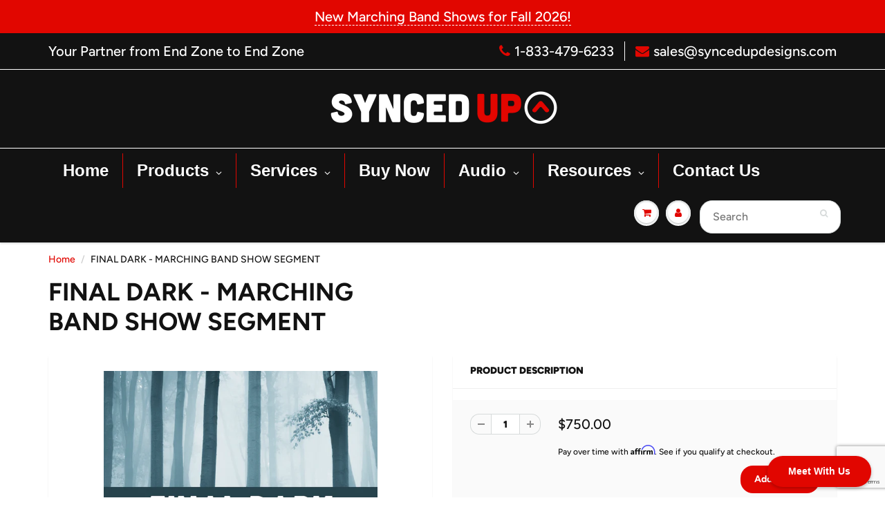

--- FILE ---
content_type: text/html; charset=utf-8
request_url: https://syncedupdesigns.com/products/final-dark-marching-band-show-segment
body_size: 38944
content:
<!doctype html>
<html lang="en" class="noIE">
  <head>
<!-- Google Tag Manager -->
<script>(function(w,d,s,l,i){w[l]=w[l]||[];w[l].push({'gtm.start':
new Date().getTime(),event:'gtm.js'});var f=d.getElementsByTagName(s)[0],
j=d.createElement(s),dl=l!='dataLayer'?'&l='+l:'';j.async=true;j.src=
'https://www.googletagmanager.com/gtm.js?id='+i+dl;f.parentNode.insertBefore(j,f);
})(window,document,'script','dataLayer','GTM-5ZLRH2RN');</script>
<!-- End Google Tag Manager -->
<!-- Load reCAPTCHA v3 -->
<script src="https://www.google.com/recaptcha/api.js?render=6Lcx57kqAAAAAOXjvRSZZHdeLCPMLEG8BrMPq6Bp"></script>

<script>
    document.addEventListener("DOMContentLoaded", function () {
        console.log("DOM Loaded, initiating reCAPTCHA");

        // Delay to ensure reCAPTCHA API loads fully
        setTimeout(function () {
            if (typeof grecaptcha !== 'undefined' && grecaptcha.execute) {
                console.log("reCAPTCHA API available");

                grecaptcha.ready(function () {
                    console.log("reCAPTCHA is ready");

                    grecaptcha.execute('6Lcx57kqAAAAAOXjvRSZZHdeLCPMLEG8BrMPq6Bp', { action: 'homepage' })
                        .then(function (token) {
                            console.log("reCAPTCHA Token: ", token);
                        })
                        .catch(function (error) {
                            console.error("reCAPTCHA Error: ", error);
                        });
                });

            } else {
                console.error("reCAPTCHA API not loaded properly");
            }
        }, 1000); // 1-second delay to ensure script loads
    });
</script>




<head>
  <script src="https://www.google.com/recaptcha/enterprise.js?render=6Lcx57kqAAAAAOXjvRSZZHdeLCPMLEG8BrMPq6Bp"></script>
  <!-- Your code -->


    <!-- Basic page needs ================================================== -->
    <meta charset="utf-8">
    <meta name="viewport" content="width=device-width, initial-scale=1, maximum-scale=1">

    <!-- Title and description ================================================== -->
    <title>
      FINAL DARK - MARCHING BAND SHOW SEGMENT &ndash; Synced Up Designs
    </title>

    
    <meta name="description" content="Synced Up Designs · Final Dark - Marching Band Show Segment FINAL DARK This Show Segment is from the full production Memory Forrest. CLICK HERE FOR PERUSAL TEMPO: 168, 84BPM LENGTH: 2:50 KEY: Bb Major DIFFICULTY: Medium ARRANGERS/COMPOSERS: Shane Gwaltney/Matt Filosa/Jeremy Thompson   FEATURES: - Sound design intro - F">
    

    <!-- Helpers ================================================== -->
     <meta property="og:url" content="https://syncedupdesigns.com/products/final-dark-marching-band-show-segment">
 <meta property="og:site_name" content="Synced Up Designs">

  <meta property="og:type" content="product">
  <meta property="og:title" content="FINAL DARK - MARCHING BAND SHOW SEGMENT">
  
<meta property="og:image" content="http://syncedupdesigns.com/cdn/shop/products/FinalDark_1200x1200.png?v=1614791925">
<meta property="og:image:secure_url" content="https://syncedupdesigns.com/cdn/shop/products/FinalDark_1200x1200.png?v=1614791925">
  <meta property="og:price:amount" content="750.00">
  <meta property="og:price:currency" content="USD">


	
  		<meta property="og:description" content="Synced Up Designs · Final Dark - Marching Band Show Segment FINAL DARK This Show Segment is from the full production Memory Forrest. CLICK HERE FOR PERUSAL TEMPO: 168, 84BPM LENGTH: 2:50 KEY: Bb Major DIFFICULTY: Medium ARRANGERS/COMPOSERS: Shane Gwaltney/Matt Filosa/Jeremy Thompson   FEATURES: - Sound design intro - F">
	

 




<meta name="twitter:card" content="summary">

  <meta name="twitter:title" content="FINAL DARK - MARCHING BAND SHOW SEGMENT">
  <meta name="twitter:description" content="

Synced Up Designs · Final Dark - Marching Band Show Segment

FINAL DARK

This Show Segment is from the full production Memory Forrest.
CLICK HERE FOR PERUSAL
TEMPO: 168, 84BPM
LENGTH: 2:50
KEY: Bb Major
DIFFICULTY: Medium
ARRANGERS/COMPOSERS: Shane Gwaltney/Matt Filosa/Jeremy Thompson
 
FEATURES:
- Sound design intro - Flute solo - Driving Tempo - Ensemble Impacts - Percussion breaks

Instrumentation:
- Flute- Clarinet (2)- Alto Sax- Tenor Sax- Bari Sax- Trumpets (2)- Mellophone- Low Brass (2)- Tuba- Snare- Tenors- 4/5 bass drums- Xylo/Crotales/Glock- Vibes (2)- Marimbas (2)- Auxiliary Percussion (2)- Synth
 
Included:
 
- Sibelius and xml files
- Scores and all parts in pdf format
- Wind Ens. and percussion Ens. click tracks
- All sound samples and Mainstage template


 Chunks available on MusicChunks.com
">
  <meta name="twitter:image" content="https://syncedupdesigns.com/cdn/shop/products/FinalDark_800x.png?v=1614791925">
  <meta name="twitter:image:width" content="240">
  <meta name="twitter:image:height" content="240">

    <link rel="canonical" href="https://syncedupdesigns.com/products/final-dark-marching-band-show-segment">
    <meta name="viewport" content="width=device-width,initial-scale=1">
    <meta name="theme-color" content="#e10600">

    
    <link rel="shortcut icon" href="//syncedupdesigns.com/cdn/shop/t/11/assets/favicon.png?v=83092668074666720201719520355" type="image/png" />
    
    <link href="//syncedupdesigns.com/cdn/shop/t/11/assets/apps.css?v=172623298636636551811757968910" rel="stylesheet" type="text/css" media="all" />
    <link href="//syncedupdesigns.com/cdn/shop/t/11/assets/styles.scss.css?v=38236833009281897161762793721" rel="stylesheet" type="text/css" media="all" />

    <link href="//syncedupdesigns.com/cdn/shop/t/11/assets/flexslider.css?v=111672950793502279841678982937" rel="stylesheet" type="text/css" media="all" />
    <link href="//syncedupdesigns.com/cdn/shop/t/11/assets/flexslider-product.css?v=138315623219584122871680034040" rel="stylesheet" type="text/css" media="all" />

    
    
    <!-- Header hook for plugins ================================================== -->
    <script>window.performance && window.performance.mark && window.performance.mark('shopify.content_for_header.start');</script><meta name="google-site-verification" content="hiO2uj_LVvDol7nAR2NwsMoDFigLdBMf2vSQKUatxMc">
<meta id="shopify-digital-wallet" name="shopify-digital-wallet" content="/33395409031/digital_wallets/dialog">
<meta name="shopify-checkout-api-token" content="719d3b86405c8f521439063c02b01f64">
<meta id="in-context-paypal-metadata" data-shop-id="33395409031" data-venmo-supported="false" data-environment="production" data-locale="en_US" data-paypal-v4="true" data-currency="USD">
<link rel="alternate" type="application/json+oembed" href="https://syncedupdesigns.com/products/final-dark-marching-band-show-segment.oembed">
<script async="async" src="/checkouts/internal/preloads.js?locale=en-US"></script>
<link rel="preconnect" href="https://shop.app" crossorigin="anonymous">
<script async="async" src="https://shop.app/checkouts/internal/preloads.js?locale=en-US&shop_id=33395409031" crossorigin="anonymous"></script>
<script id="apple-pay-shop-capabilities" type="application/json">{"shopId":33395409031,"countryCode":"US","currencyCode":"USD","merchantCapabilities":["supports3DS"],"merchantId":"gid:\/\/shopify\/Shop\/33395409031","merchantName":"Synced Up Designs","requiredBillingContactFields":["postalAddress","email"],"requiredShippingContactFields":["postalAddress","email"],"shippingType":"shipping","supportedNetworks":["visa","masterCard","amex","discover","elo","jcb"],"total":{"type":"pending","label":"Synced Up Designs","amount":"1.00"},"shopifyPaymentsEnabled":true,"supportsSubscriptions":true}</script>
<script id="shopify-features" type="application/json">{"accessToken":"719d3b86405c8f521439063c02b01f64","betas":["rich-media-storefront-analytics"],"domain":"syncedupdesigns.com","predictiveSearch":true,"shopId":33395409031,"locale":"en"}</script>
<script>var Shopify = Shopify || {};
Shopify.shop = "syncedupdesigns.myshopify.com";
Shopify.locale = "en";
Shopify.currency = {"active":"USD","rate":"1.0"};
Shopify.country = "US";
Shopify.theme = {"name":"SUD Primary","id":92433612935,"schema_name":"ShowTime","schema_version":"6.3.1","theme_store_id":687,"role":"main"};
Shopify.theme.handle = "null";
Shopify.theme.style = {"id":null,"handle":null};
Shopify.cdnHost = "syncedupdesigns.com/cdn";
Shopify.routes = Shopify.routes || {};
Shopify.routes.root = "/";</script>
<script type="module">!function(o){(o.Shopify=o.Shopify||{}).modules=!0}(window);</script>
<script>!function(o){function n(){var o=[];function n(){o.push(Array.prototype.slice.apply(arguments))}return n.q=o,n}var t=o.Shopify=o.Shopify||{};t.loadFeatures=n(),t.autoloadFeatures=n()}(window);</script>
<script>
  window.ShopifyPay = window.ShopifyPay || {};
  window.ShopifyPay.apiHost = "shop.app\/pay";
  window.ShopifyPay.redirectState = null;
</script>
<script id="shop-js-analytics" type="application/json">{"pageType":"product"}</script>
<script defer="defer" async type="module" src="//syncedupdesigns.com/cdn/shopifycloud/shop-js/modules/v2/client.init-shop-cart-sync_BT-GjEfc.en.esm.js"></script>
<script defer="defer" async type="module" src="//syncedupdesigns.com/cdn/shopifycloud/shop-js/modules/v2/chunk.common_D58fp_Oc.esm.js"></script>
<script defer="defer" async type="module" src="//syncedupdesigns.com/cdn/shopifycloud/shop-js/modules/v2/chunk.modal_xMitdFEc.esm.js"></script>
<script type="module">
  await import("//syncedupdesigns.com/cdn/shopifycloud/shop-js/modules/v2/client.init-shop-cart-sync_BT-GjEfc.en.esm.js");
await import("//syncedupdesigns.com/cdn/shopifycloud/shop-js/modules/v2/chunk.common_D58fp_Oc.esm.js");
await import("//syncedupdesigns.com/cdn/shopifycloud/shop-js/modules/v2/chunk.modal_xMitdFEc.esm.js");

  window.Shopify.SignInWithShop?.initShopCartSync?.({"fedCMEnabled":true,"windoidEnabled":true});

</script>
<script>
  window.Shopify = window.Shopify || {};
  if (!window.Shopify.featureAssets) window.Shopify.featureAssets = {};
  window.Shopify.featureAssets['shop-js'] = {"shop-cart-sync":["modules/v2/client.shop-cart-sync_DZOKe7Ll.en.esm.js","modules/v2/chunk.common_D58fp_Oc.esm.js","modules/v2/chunk.modal_xMitdFEc.esm.js"],"init-fed-cm":["modules/v2/client.init-fed-cm_B6oLuCjv.en.esm.js","modules/v2/chunk.common_D58fp_Oc.esm.js","modules/v2/chunk.modal_xMitdFEc.esm.js"],"shop-cash-offers":["modules/v2/client.shop-cash-offers_D2sdYoxE.en.esm.js","modules/v2/chunk.common_D58fp_Oc.esm.js","modules/v2/chunk.modal_xMitdFEc.esm.js"],"shop-login-button":["modules/v2/client.shop-login-button_QeVjl5Y3.en.esm.js","modules/v2/chunk.common_D58fp_Oc.esm.js","modules/v2/chunk.modal_xMitdFEc.esm.js"],"pay-button":["modules/v2/client.pay-button_DXTOsIq6.en.esm.js","modules/v2/chunk.common_D58fp_Oc.esm.js","modules/v2/chunk.modal_xMitdFEc.esm.js"],"shop-button":["modules/v2/client.shop-button_DQZHx9pm.en.esm.js","modules/v2/chunk.common_D58fp_Oc.esm.js","modules/v2/chunk.modal_xMitdFEc.esm.js"],"avatar":["modules/v2/client.avatar_BTnouDA3.en.esm.js"],"init-windoid":["modules/v2/client.init-windoid_CR1B-cfM.en.esm.js","modules/v2/chunk.common_D58fp_Oc.esm.js","modules/v2/chunk.modal_xMitdFEc.esm.js"],"init-shop-for-new-customer-accounts":["modules/v2/client.init-shop-for-new-customer-accounts_C_vY_xzh.en.esm.js","modules/v2/client.shop-login-button_QeVjl5Y3.en.esm.js","modules/v2/chunk.common_D58fp_Oc.esm.js","modules/v2/chunk.modal_xMitdFEc.esm.js"],"init-shop-email-lookup-coordinator":["modules/v2/client.init-shop-email-lookup-coordinator_BI7n9ZSv.en.esm.js","modules/v2/chunk.common_D58fp_Oc.esm.js","modules/v2/chunk.modal_xMitdFEc.esm.js"],"init-shop-cart-sync":["modules/v2/client.init-shop-cart-sync_BT-GjEfc.en.esm.js","modules/v2/chunk.common_D58fp_Oc.esm.js","modules/v2/chunk.modal_xMitdFEc.esm.js"],"shop-toast-manager":["modules/v2/client.shop-toast-manager_DiYdP3xc.en.esm.js","modules/v2/chunk.common_D58fp_Oc.esm.js","modules/v2/chunk.modal_xMitdFEc.esm.js"],"init-customer-accounts":["modules/v2/client.init-customer-accounts_D9ZNqS-Q.en.esm.js","modules/v2/client.shop-login-button_QeVjl5Y3.en.esm.js","modules/v2/chunk.common_D58fp_Oc.esm.js","modules/v2/chunk.modal_xMitdFEc.esm.js"],"init-customer-accounts-sign-up":["modules/v2/client.init-customer-accounts-sign-up_iGw4briv.en.esm.js","modules/v2/client.shop-login-button_QeVjl5Y3.en.esm.js","modules/v2/chunk.common_D58fp_Oc.esm.js","modules/v2/chunk.modal_xMitdFEc.esm.js"],"shop-follow-button":["modules/v2/client.shop-follow-button_CqMgW2wH.en.esm.js","modules/v2/chunk.common_D58fp_Oc.esm.js","modules/v2/chunk.modal_xMitdFEc.esm.js"],"checkout-modal":["modules/v2/client.checkout-modal_xHeaAweL.en.esm.js","modules/v2/chunk.common_D58fp_Oc.esm.js","modules/v2/chunk.modal_xMitdFEc.esm.js"],"shop-login":["modules/v2/client.shop-login_D91U-Q7h.en.esm.js","modules/v2/chunk.common_D58fp_Oc.esm.js","modules/v2/chunk.modal_xMitdFEc.esm.js"],"lead-capture":["modules/v2/client.lead-capture_BJmE1dJe.en.esm.js","modules/v2/chunk.common_D58fp_Oc.esm.js","modules/v2/chunk.modal_xMitdFEc.esm.js"],"payment-terms":["modules/v2/client.payment-terms_Ci9AEqFq.en.esm.js","modules/v2/chunk.common_D58fp_Oc.esm.js","modules/v2/chunk.modal_xMitdFEc.esm.js"]};
</script>
<script>(function() {
  var isLoaded = false;
  function asyncLoad() {
    if (isLoaded) return;
    isLoaded = true;
    var urls = ["https:\/\/chimpstatic.com\/mcjs-connected\/js\/users\/8d7204bce04c2fdbfd9bb7271\/2386862e9e330a9c8e5415957.js?shop=syncedupdesigns.myshopify.com","https:\/\/cdn.shopify.com\/s\/files\/1\/0333\/9540\/9031\/t\/11\/assets\/affirmShopify.js?v=1641934281\u0026shop=syncedupdesigns.myshopify.com","https:\/\/edt.uppercommerce.com\/js\/estimate.js?v=1674140492\u0026shop=syncedupdesigns.myshopify.com","https:\/\/l.getsitecontrol.com\/3w0jpo87.js?shop=syncedupdesigns.myshopify.com","https:\/\/static2.rapidsearch.dev\/resultpage.js?shop=syncedupdesigns.myshopify.com","https:\/\/dawtemplatesmaster.com\/_shopify_app_ressources\/osaria_sap\/js_onload\/style_papp.js?v=1.1\u0026shop=syncedupdesigns.myshopify.com","https:\/\/dawtemplatesmaster.com\/_shopify_app_ressources\/osaria_sap\/js_onload\/mediaelement-and-player218-papp_from_rb.js?shop=syncedupdesigns.myshopify.com"];
    for (var i = 0; i < urls.length; i++) {
      var s = document.createElement('script');
      s.type = 'text/javascript';
      s.async = true;
      s.src = urls[i];
      var x = document.getElementsByTagName('script')[0];
      x.parentNode.insertBefore(s, x);
    }
  };
  if(window.attachEvent) {
    window.attachEvent('onload', asyncLoad);
  } else {
    window.addEventListener('load', asyncLoad, false);
  }
})();</script>
<script id="__st">var __st={"a":33395409031,"offset":-21600,"reqid":"6fe2b056-91c1-441c-b95f-84e7630647e3-1769438618","pageurl":"syncedupdesigns.com\/products\/final-dark-marching-band-show-segment","u":"bbbfb3efd1fe","p":"product","rtyp":"product","rid":6560047267997};</script>
<script>window.ShopifyPaypalV4VisibilityTracking = true;</script>
<script id="captcha-bootstrap">!function(){'use strict';const t='contact',e='account',n='new_comment',o=[[t,t],['blogs',n],['comments',n],[t,'customer']],c=[[e,'customer_login'],[e,'guest_login'],[e,'recover_customer_password'],[e,'create_customer']],r=t=>t.map((([t,e])=>`form[action*='/${t}']:not([data-nocaptcha='true']) input[name='form_type'][value='${e}']`)).join(','),a=t=>()=>t?[...document.querySelectorAll(t)].map((t=>t.form)):[];function s(){const t=[...o],e=r(t);return a(e)}const i='password',u='form_key',d=['recaptcha-v3-token','g-recaptcha-response','h-captcha-response',i],f=()=>{try{return window.sessionStorage}catch{return}},m='__shopify_v',_=t=>t.elements[u];function p(t,e,n=!1){try{const o=window.sessionStorage,c=JSON.parse(o.getItem(e)),{data:r}=function(t){const{data:e,action:n}=t;return t[m]||n?{data:e,action:n}:{data:t,action:n}}(c);for(const[e,n]of Object.entries(r))t.elements[e]&&(t.elements[e].value=n);n&&o.removeItem(e)}catch(o){console.error('form repopulation failed',{error:o})}}const l='form_type',E='cptcha';function T(t){t.dataset[E]=!0}const w=window,h=w.document,L='Shopify',v='ce_forms',y='captcha';let A=!1;((t,e)=>{const n=(g='f06e6c50-85a8-45c8-87d0-21a2b65856fe',I='https://cdn.shopify.com/shopifycloud/storefront-forms-hcaptcha/ce_storefront_forms_captcha_hcaptcha.v1.5.2.iife.js',D={infoText:'Protected by hCaptcha',privacyText:'Privacy',termsText:'Terms'},(t,e,n)=>{const o=w[L][v],c=o.bindForm;if(c)return c(t,g,e,D).then(n);var r;o.q.push([[t,g,e,D],n]),r=I,A||(h.body.append(Object.assign(h.createElement('script'),{id:'captcha-provider',async:!0,src:r})),A=!0)});var g,I,D;w[L]=w[L]||{},w[L][v]=w[L][v]||{},w[L][v].q=[],w[L][y]=w[L][y]||{},w[L][y].protect=function(t,e){n(t,void 0,e),T(t)},Object.freeze(w[L][y]),function(t,e,n,w,h,L){const[v,y,A,g]=function(t,e,n){const i=e?o:[],u=t?c:[],d=[...i,...u],f=r(d),m=r(i),_=r(d.filter((([t,e])=>n.includes(e))));return[a(f),a(m),a(_),s()]}(w,h,L),I=t=>{const e=t.target;return e instanceof HTMLFormElement?e:e&&e.form},D=t=>v().includes(t);t.addEventListener('submit',(t=>{const e=I(t);if(!e)return;const n=D(e)&&!e.dataset.hcaptchaBound&&!e.dataset.recaptchaBound,o=_(e),c=g().includes(e)&&(!o||!o.value);(n||c)&&t.preventDefault(),c&&!n&&(function(t){try{if(!f())return;!function(t){const e=f();if(!e)return;const n=_(t);if(!n)return;const o=n.value;o&&e.removeItem(o)}(t);const e=Array.from(Array(32),(()=>Math.random().toString(36)[2])).join('');!function(t,e){_(t)||t.append(Object.assign(document.createElement('input'),{type:'hidden',name:u})),t.elements[u].value=e}(t,e),function(t,e){const n=f();if(!n)return;const o=[...t.querySelectorAll(`input[type='${i}']`)].map((({name:t})=>t)),c=[...d,...o],r={};for(const[a,s]of new FormData(t).entries())c.includes(a)||(r[a]=s);n.setItem(e,JSON.stringify({[m]:1,action:t.action,data:r}))}(t,e)}catch(e){console.error('failed to persist form',e)}}(e),e.submit())}));const S=(t,e)=>{t&&!t.dataset[E]&&(n(t,e.some((e=>e===t))),T(t))};for(const o of['focusin','change'])t.addEventListener(o,(t=>{const e=I(t);D(e)&&S(e,y())}));const B=e.get('form_key'),M=e.get(l),P=B&&M;t.addEventListener('DOMContentLoaded',(()=>{const t=y();if(P)for(const e of t)e.elements[l].value===M&&p(e,B);[...new Set([...A(),...v().filter((t=>'true'===t.dataset.shopifyCaptcha))])].forEach((e=>S(e,t)))}))}(h,new URLSearchParams(w.location.search),n,t,e,['guest_login'])})(!0,!0)}();</script>
<script integrity="sha256-4kQ18oKyAcykRKYeNunJcIwy7WH5gtpwJnB7kiuLZ1E=" data-source-attribution="shopify.loadfeatures" defer="defer" src="//syncedupdesigns.com/cdn/shopifycloud/storefront/assets/storefront/load_feature-a0a9edcb.js" crossorigin="anonymous"></script>
<script crossorigin="anonymous" defer="defer" src="//syncedupdesigns.com/cdn/shopifycloud/storefront/assets/shopify_pay/storefront-65b4c6d7.js?v=20250812"></script>
<script data-source-attribution="shopify.dynamic_checkout.dynamic.init">var Shopify=Shopify||{};Shopify.PaymentButton=Shopify.PaymentButton||{isStorefrontPortableWallets:!0,init:function(){window.Shopify.PaymentButton.init=function(){};var t=document.createElement("script");t.src="https://syncedupdesigns.com/cdn/shopifycloud/portable-wallets/latest/portable-wallets.en.js",t.type="module",document.head.appendChild(t)}};
</script>
<script data-source-attribution="shopify.dynamic_checkout.buyer_consent">
  function portableWalletsHideBuyerConsent(e){var t=document.getElementById("shopify-buyer-consent"),n=document.getElementById("shopify-subscription-policy-button");t&&n&&(t.classList.add("hidden"),t.setAttribute("aria-hidden","true"),n.removeEventListener("click",e))}function portableWalletsShowBuyerConsent(e){var t=document.getElementById("shopify-buyer-consent"),n=document.getElementById("shopify-subscription-policy-button");t&&n&&(t.classList.remove("hidden"),t.removeAttribute("aria-hidden"),n.addEventListener("click",e))}window.Shopify?.PaymentButton&&(window.Shopify.PaymentButton.hideBuyerConsent=portableWalletsHideBuyerConsent,window.Shopify.PaymentButton.showBuyerConsent=portableWalletsShowBuyerConsent);
</script>
<script data-source-attribution="shopify.dynamic_checkout.cart.bootstrap">document.addEventListener("DOMContentLoaded",(function(){function t(){return document.querySelector("shopify-accelerated-checkout-cart, shopify-accelerated-checkout")}if(t())Shopify.PaymentButton.init();else{new MutationObserver((function(e,n){t()&&(Shopify.PaymentButton.init(),n.disconnect())})).observe(document.body,{childList:!0,subtree:!0})}}));
</script>
<link id="shopify-accelerated-checkout-styles" rel="stylesheet" media="screen" href="https://syncedupdesigns.com/cdn/shopifycloud/portable-wallets/latest/accelerated-checkout-backwards-compat.css" crossorigin="anonymous">
<style id="shopify-accelerated-checkout-cart">
        #shopify-buyer-consent {
  margin-top: 1em;
  display: inline-block;
  width: 100%;
}

#shopify-buyer-consent.hidden {
  display: none;
}

#shopify-subscription-policy-button {
  background: none;
  border: none;
  padding: 0;
  text-decoration: underline;
  font-size: inherit;
  cursor: pointer;
}

#shopify-subscription-policy-button::before {
  box-shadow: none;
}

      </style>

<script>window.performance && window.performance.mark && window.performance.mark('shopify.content_for_header.end');</script>
<script type="text/javascript">window.moneyFormat = "${{amount}}";
  window.shopCurrency = "USD";
  window.assetsUrl = '//syncedupdesigns.com/cdn/shop/t/11/assets/';
</script>
<script>
  window.globoRelatedProductsConfig = {
    apiUrl: "https://related-products.globosoftware.net/api",
    alternateApiUrl: "https://related-products.globosoftware.net",
    shop: "syncedupdesigns.myshopify.com",
    shopNumber: 17173,
    domain: "syncedupdesigns.com",
    customer:null,
    urls: {
      search: "\/search",
      collection: "\/collections",
    },
    page: 'product',
    translation: {"add_to_cart":"Add to cart","added_to_cart":"Added to cart","add_selected_to_cart":"Add selected to cart","added_selected_to_cart":"Added selected to cart","sale":"Sale","total_price":"Total price:","this_item":"This item:","sold_out":"Sold out"},
    settings: {"redirect":true,"new_tab":false,"image_ratio":"350:350","carousel_autoplay":false,"carousel_items":6,"discount":{"enable":false,"condition":"any","type":"fixed_amount","value":2}},
    manualRecommendations: {},
    boughtTogetherIds: {},
    trendingProducts: {"error":"json not allowed for this object"},
    productBoughtTogether: {"type":"product_bought_together","enable":true,"title":{"text":"Coordinated Options","color":"#212121","fontSize":"25","align":"left"},"limit":20,"maxWidth":1170,"conditions":[{"id":"bought_together","name":"Bought together","status":0},{"id":"manual","name":"Manual","status":1},{"id":"vendor","name":"Same current product vendor","status":0,"type":"same"},{"id":"type","name":"Same current product type","position":3,"status":0,"type":"same"},{"id":"collection","name":"Same current product collection","status":0,"type":"same"},{"id":"tags","name":"Same current product tags","status":0,"type":"same"},{"id":"global","name":"Products Tagged By \"Recommendation\"","status":0}],"template":{"id":"1","elements":["saleLabel","variantSelector"],"productTitle":{"fontSize":"15","color":"#212121"},"productPrice":{"fontSize":"14","color":"#212121"},"productOldPrice":{"fontSize":16,"color":"#919191"},"button":{"fontSize":"14","color":"#ffffff","backgroundColor":"#212121"},"saleLabel":{"color":"#fff","backgroundColor":"#c00000"},"this_item":true,"selected":true},"random":false,"subtitle":{"text":null,"color":"#000000","fontSize":18},"selected":true,"discount":true},
    productRelated: {"type":"product_related","enable":true,"title":{"text":"Related products","color":"#212121","fontSize":"25","align":"center"},"limit":10,"maxWidth":1170,"conditions":[{"id":"manual","name":"Manual","status":1},{"id":"bought_together","name":"Bought together","status":0},{"id":"vendor","name":"Same current product vendor","status":0,"type":"same"},{"id":"type","name":"Same current product type","position":3,"status":0,"type":"same"},{"id":"collection","name":"Same current product collection","status":0,"type":"same"},{"id":"tags","name":"Same current product tags","status":1,"type":"same"},{"id":"global","name":"Products Tagged By \"Recommendation\"","status":0}],"template":{"id":"1","elements":["addToCartBtn","variantSelector","saleLabel"],"productTitle":{"fontSize":"15","color":"#212121"},"productPrice":{"fontSize":"14","color":"#212121"},"productOldPrice":{"fontSize":16,"color":"#919191"},"button":{"fontSize":"14","color":"#ffffff","backgroundColor":"#212121"},"saleLabel":{"color":"#fff","backgroundColor":"#c00000"}},"random":false,"subtitle":{"text":null,"color":"#000000","fontSize":18},"selected":true,"discount":true},
    cart: {"type":"cart","enable":true,"title":{"text":"Related products","color":"#212121","fontSize":"20","align":"left"},"limit":10,"maxWidth":1170,"conditions":[{"id":"manual","name":"Manual","status":1},{"id":"bought_together","name":"Bought together","status":1},{"id":"tags","name":"Same current product tags","status":1,"type":"same"},{"id":"global","name":"Products Tagged By \"Recommendation\"","status":1}],"template":{"id":"3","elements":["price","addToCartBtn","variantSelector","saleLabel"],"productTitle":{"fontSize":"14","color":"#212121"},"productPrice":{"fontSize":"14","color":"#212121"},"productOldPrice":{"fontSize":16,"color":"#919191"},"button":{"fontSize":"15","color":"#ffffff","backgroundColor":"#212121"},"saleLabel":{"color":"#fff","backgroundColor":"#c00000"}},"random":false,"selected":true,"discount":true,"subtitle":{"text":"","color":"#000000","fontSize":18}},
    basis_collection_handle: 'all',
    widgets: [],
    offers: [],
    view_name: 'globo.alsobought',
    cart_properties_name: '_bundle',
    upsell_properties_name: '_upsell_bundle',
    discounted_ids: [],
    discount_min_amount: 0,
    offerdiscounted_ids: [],
    offerdiscount_min_amount: 0,data: {
      ids: ["6560047267997"],
      vendors: ["SyncedUpDesigns"],
      types: ["Show Segment"],
      tags: ["Arranger\/Composer_Jeremy Thompson","Arranger\/Composer_Matt Filosa","Arranger\/Composer_Shane Gwaltney","Feature_Ensemble Impact","Feature_Flute Solo","Feature_Percussion Feature","Key_Bb Major","Length_2:30-2:59","License_NO Additional License","Percussion Difficulty_Medium","Segment","Tempo_160-169","Tempo_Below 90","Type_Marching Band","Winds Difficulty_Grade 3","Winds Difficulty_Grade 4"],
      collections: []
    },product: {
        id: "6560047267997",
        title: "FINAL DARK - MARCHING BAND SHOW SEGMENT",
        handle: "final-dark-marching-band-show-segment",
        price: 75000,
        compare_at_price: null,
        images: ["//syncedupdesigns.com/cdn/shop/products/FinalDark.png?v=1614791925"],
        variants: [{"id":39319911301277,"title":"Default Title","option1":"Default Title","option2":null,"option3":null,"sku":"","requires_shipping":false,"taxable":false,"featured_image":null,"available":true,"name":"FINAL DARK - MARCHING BAND SHOW SEGMENT","public_title":null,"options":["Default Title"],"price":75000,"weight":0,"compare_at_price":null,"inventory_management":null,"barcode":"","requires_selling_plan":false,"selling_plan_allocations":[]}],
        available: true,
        vendor: "SyncedUpDesigns",
        product_type: "Show Segment",
        tags: ["Arranger\/Composer_Jeremy Thompson","Arranger\/Composer_Matt Filosa","Arranger\/Composer_Shane Gwaltney","Feature_Ensemble Impact","Feature_Flute Solo","Feature_Percussion Feature","Key_Bb Major","Length_2:30-2:59","License_NO Additional License","Percussion Difficulty_Medium","Segment","Tempo_160-169","Tempo_Below 90","Type_Marching Band","Winds Difficulty_Grade 3","Winds Difficulty_Grade 4"]
      },upselldatas:{},
    cartitems:[],
    no_image_url: "https://cdn.shopify.com/s/images/admin/no-image-large.gif"
  };
</script>
<script>globoRelatedProductsConfig.data.collections = globoRelatedProductsConfig.data.collections.concat(["show-segments","globo_basis_collection"]);globoRelatedProductsConfig.boughtTogetherIds[6560047267997] =false;
  
    globoRelatedProductsConfig.upselldatas[6560047267997] = {
      title: "FINAL DARK - MARCHING BAND SHOW SEGMENT",
      collections :["show-segments","globo_basis_collection"],
      tags:["Arranger\/Composer_Jeremy Thompson","Arranger\/Composer_Matt Filosa","Arranger\/Composer_Shane Gwaltney","Feature_Ensemble Impact","Feature_Flute Solo","Feature_Percussion Feature","Key_Bb Major","Length_2:30-2:59","License_NO Additional License","Percussion Difficulty_Medium","Segment","Tempo_160-169","Tempo_Below 90","Type_Marching Band","Winds Difficulty_Grade 3","Winds Difficulty_Grade 4"],
      product_type:"Show Segment"};
</script><script defer src="//syncedupdesigns.com/cdn/shop/t/11/assets/globo.alsobought.data.js?v=155951740800372021081701708662" type="text/javascript"></script>

<script defer src="//syncedupdesigns.com/cdn/shop/t/11/assets/globo.alsobought.js?v=145962245595621300761637444119" type="text/javascript"></script>
<link rel="preload stylesheet" href="//syncedupdesigns.com/cdn/shop/t/11/assets/globo.alsobought.css?v=151392278894873898961635261710" as="style">


    <!--[if lt IE 9]>
    <script src="//html5shiv.googlecode.com/svn/trunk/html5.js" type="text/javascript"></script>
    <![endif]-->

    

    <script src="//syncedupdesigns.com/cdn/shop/t/11/assets/jquery.js?v=105778841822381192391584563416" type="text/javascript"></script>
    
    <script src="//syncedupdesigns.com/cdn/shop/t/11/assets/lazysizes.js?v=68441465964607740661584563417" async="async"></script>
    
    
    <!-- Theme Global App JS ================================================== -->
    <script>
      var app = app || {
        data:{
          template:"product",
          money_format: "${{amount}}"
        }
      }
  
    </script>
    <noscript>
  <style>
    .article_img_block > figure > img:nth-child(2), 
    .catalog_c .collection-box > img:nth-child(2),
    .gallery_container  .box > figure > img:nth-child(2),
    .image_with_text_container .box > figure > img:nth-child(2),
    .collection-list-row .box_1 > a > img:nth-child(2),
    .featured-products .product-image > a > img:nth-child(2){
      display: none !important
    }
  </style>
</noscript>

  
 

<script>window.__pagefly_analytics_settings__={"version":2,"visits":1234,"dashboardVisits":"195","defaultTrialDay":14,"storefrontPassword":"happeningZ13","acceptGDPR":true,"migratedSections":true,"pageflyThemeId":93225648263,"first-product-page":"1","planMigrated":true,"klaviyoListKey":"MFNKPU","create_first_regular_page":"1","publish_first_regular_page":"1","install_app":"1","create_first_collection_page":"1","publish_first_collection_page":"1","create_first_product_page":"1","publish_first_product_page":"1","first_visit_pricing_plan":"1","create_first_home_page":"1","publish_first_home_page":"1","acceptGATracking":true,"acceptCrisp":true,"acceptCookies":true,"feedbackTriggered":[{"triggeredAt":"2022-03-30T14:04:00.496Z","type":"OLD_USER"}],"acceptTracking":true};</script>
 <script src="//syncedupdesigns.com/cdn/shop/t/11/assets/flagBs.js?v=119002448183918949901646666728" async="async"></script>
<script>
    let es_lan_s = 'es_default_en';
  	let es_lan_j = {"es_default":{"is_enabled":"0","content_html":"\u003cp\u003e✅  *If put into production today, Estimated Ship Date \u003cstrong\u003e{delivery_date_min} - {delivery_date_max}\u003c\/strong\u003e\n\u003cstrong\u003e*From Art Design Approval, PO or 50% Deposit, and Sizes Received.\u003c\/strong\u003e\u003c\/p\u003e","position":"0,0,0,0","date_filer":"1671861600000,1671948000000,1672466400000,1672552800000,1672639200000,1671775200000,1672034400000,1672380000000","date_lang":"en","determine_template_id":2,"deliveryTime":"42,56","weekday":"1,1,1,1,1,1,1","cart_l":"Estimated between","cart_date_t":0,"collection_l":"Arrives","mode":1,"i_s_cart":true,"i_s_collection":false,"i_s_p_c":false,"is_show_country":true,"is_country_info_status":1,"is_country_info":"Currently we do not ship to {country}, click to check our delivery zones","t_align":"left;","ts":{"it_h":0,"it_m":0,"it_f":0,"it_z":"-6"},"calendar":[],"timeformats":[],"o_f_s_content":"","country":{"us":"10,20"}}};
    let es_lan = es_lan_j[es_lan_s];

    let es_sd = {"is_enabled":"0","content_html":"\u003cp\u003e✅  *If put into production today, Estimated Ship Date \u003cstrong\u003e{delivery_date_min} - {delivery_date_max}\u003c\/strong\u003e\n\u003cstrong\u003e*From Art Design Approval, PO or 50% Deposit, and Sizes Received.\u003c\/strong\u003e\u003c\/p\u003e","position":"0,0,0,0","date_filer":"1671861600000,1671948000000,1672466400000,1672552800000,1672639200000,1671775200000,1672034400000,1672380000000","date_lang":"en","determine_template_id":2,"deliveryTime":"42,56","weekday":"1,1,1,1,1,1,1","cart_l":"Estimated between","cart_date_t":0,"collection_l":"Arrives","mode":1,"i_s_cart":true,"i_s_collection":false,"i_s_p_c":false,"is_show_country":true,"is_country_info_status":1,"is_country_info":"Currently we do not ship to {country}, click to check our delivery zones","t_align":"left;","ts":{"it_h":0,"it_m":0,"it_f":0,"it_z":"-6"},"calendar":[],"timeformats":[],"o_f_s_content":"","country":{"us":"10,20"}};
    let es_pd = {"is_add":0,"is_sale":true,"product":"10,20","is_add_col":0,"col_d_t":"0,0","is_hide_edt":false,"content_html":"","o_f_s_content":"","out_of_stock_mode":0,"variant_list":{"39319911301277":true}};
</script> <!-- GSSTART CFP code start. Do not change -->
<script type="text/javascript"> gsProductId = "6560047267997"; gsCustomerId = ""; gsShopName = "syncedupdesigns.myshopify.com";   gsProductName = "FINAL DARK - MARCHING BAND SHOW SEGMENT";
  gsProductHandle = "final-dark-marching-band-show-segment"; gsProductPrice = "75000";  gsProductImage = "//syncedupdesigns.com/cdn/shop/products/FinalDark_small.png?v=1614791925"; </script><script   type="text/javascript" charset="utf-8" src="https://gravity-software.com/js/shopify/cfp_refactored16237.js?v=gs9530e1ceae2e06cbf18d946bdff993de"></script> <link rel="stylesheet" href="https://gravity-software.com/js/shopify/jqueryui/jquery-uinew.min16237.css?v=gs9530e1ceae2e06cbf18d946bdff993de"/> 
<!-- CFP code end. Do not change GSEND -->





























































































<!-- BEGIN app block: shopify://apps/quoter-request-quotes/blocks/app-embed/e2da3917-448d-4359-8c82-927c129dee05 -->
     <script type="text/javascript"> gsProductId = "6560047267997"; gsCustomerId = ""; gsShopName = "syncedupdesigns.com";   gsProductName = "FINAL DARK - MARCHING BAND SHOW SEGMENT"; gsProductHandle = "final-dark-marching-band-show-segment"; gsProductPrice = "75000";  gsProductImage = "//syncedupdesigns.com/cdn/shop/products/FinalDark_small.png?v=1614791925"; </script><script   type="text/javascript" charset="utf-8" src="https://gravity-software.com/js/shopify/cfp_bystore33395409031.js?v=9530e1ceae2e06cbf18d946bdff993de"></script> <link rel="stylesheet" href="https://gravity-software.com/js/shopify/jqueryui/jquery-uinew.min33395409031.css?v=9530e1ceae2e06cbf18d946bdff993de"/>
     

 
    
<!-- END app block --><!-- BEGIN app block: shopify://apps/globo-mega-menu/blocks/app-embed/7a00835e-fe40-45a5-a615-2eb4ab697b58 -->
<link href="//cdn.shopify.com/extensions/019be4fb-bfc8-74a5-a8d9-c694285f11c2/menufrontend-305/assets/main-navigation-styles.min.css" rel="stylesheet" type="text/css" media="all" />
<link href="//cdn.shopify.com/extensions/019be4fb-bfc8-74a5-a8d9-c694285f11c2/menufrontend-305/assets/theme-styles.min.css" rel="stylesheet" type="text/css" media="all" />
<script type="text/javascript" hs-ignore data-cookieconsent="ignore" data-ccm-injected>
document.getElementsByTagName('html')[0].classList.add('globo-menu-loading');
window.GloboMenuConfig = window.GloboMenuConfig || {}
window.GloboMenuConfig.curLocale = "en";
window.GloboMenuConfig.shop = "syncedupdesigns.myshopify.com";
window.GloboMenuConfig.GloboMenuLocale = "en";
window.GloboMenuConfig.locale = "en";
window.menuRootUrl = "";
window.GloboMenuCustomer = false;
window.GloboMenuAssetsUrl = 'https://cdn.shopify.com/extensions/019be4fb-bfc8-74a5-a8d9-c694285f11c2/menufrontend-305/assets/';
window.GloboMenuFilesUrl = '//syncedupdesigns.com/cdn/shop/files/';
window.GloboMenuLinklists = {"footer": [{'url' :"\/pages\/all-music", 'title': "Music"},{'url' :"\/pages\/sud-uniforms", 'title': "Uniforms"},{'url' :"https:\/\/www.syncedupaudio.com\/", 'title': "Synced Up Audio"},{'url' :"\/pages\/contact-us", 'title': "Contact Us"},{'url' :"\/blogs\/how-to-order", 'title': "How To Order"},{'url' :"https:\/\/cdn.shopify.com\/s\/files\/1\/0333\/9540\/9031\/files\/Synced_Up_Products_-_2026_W9.pdf?v=1767624732", 'title': "Download W9"}],"customer-account-main-menu": [{'url' :"\/", 'title': "Shop"},{'url' :"https:\/\/shopify.com\/33395409031\/account\/orders?locale=en\u0026region_country=US", 'title': "Orders"}]}
window.GloboMenuConfig.is_app_embedded = true;
window.showAdsInConsole = true;
</script>

<link href="https://cdn.shopify.com/extensions/019be4fb-bfc8-74a5-a8d9-c694285f11c2/menufrontend-305/assets/globo.menu.replace.js" as="script" rel="preload"><script hs-ignore data-cookieconsent="ignore" data-ccm-injected type="text/javascript">
  window.GloboMenus = window.GloboMenus || [];
  var menuKey = "133190";
  window.GloboMenus[menuKey] = window.GloboMenus[menuKey] || {};
  window.GloboMenus[menuKey].id = menuKey;window.GloboMenus[menuKey].replacement = {"type":"auto","main_menu":"main-menu","mobile_menu":"main-menu","main_menu_selector":null,"mobile_menu_selector":null};window.GloboMenus[menuKey].type = "main";
  window.GloboMenus[menuKey].schedule = {"enable":false,"from":"0","to":"0"};
  window.GloboMenus[menuKey].settings ={"font":{"tab_fontsize":"14","menu_fontsize":"24","tab_fontfamily":"Work Sans","tab_fontweight":"900","menu_fontfamily":"Work Sans","menu_fontweight":"900","tab_fontfamily_2":"Avenir","menu_fontfamily_2":"Avenir","submenu_text_fontsize":15,"tab_fontfamily_custom":true,"menu_fontfamily_custom":true,"submenu_text_fontfamily":"Work Sans","submenu_text_fontweight":"700","submenu_heading_fontsize":"14","submenu_text_fontfamily_2":"Avenir","submenu_heading_fontfamily":"Work Sans","submenu_heading_fontweight":"600","submenu_description_fontsize":"12","submenu_heading_fontfamily_2":"Cubano","submenu_description_fontfamily":"Work Sans","submenu_description_fontweight":"italic","submenu_text_fontfamily_custom":true,"submenu_description_fontfamily_2":"Avenir","submenu_heading_fontfamily_custom":false,"submenu_description_fontfamily_custom":true},"color":{"menu_text":"#ffffff","menu_border":"rgba(225, 6, 0, 1)","submenu_text":"rgba(18, 18, 18, 1)","atc_text_color":"#FFFFFF","submenu_border":"#d1d1d1","menu_background":"rgba(18, 18, 18, 1)","menu_text_hover":"rgba(255, 255, 255, 1)","sale_text_color":"#ffffff","submenu_heading":"#ae2828","tab_heading_color":"#202020","soldout_text_color":"#757575","submenu_background":"rgba(255, 255, 255, 1)","submenu_text_hover":"rgba(225, 6, 0, 1)","submenu_description":"rgba(18, 18, 18, 1)","atc_background_color":"#1F1F1F","atc_text_color_hover":"#FFFFFF","tab_background_hover":"#d9d9d9","menu_background_hover":"rgba(225, 6, 0, 1)","sale_background_color":"#ec523e","soldout_background_color":"#d5d5d5","tab_heading_active_color":"#000000","submenu_description_hover":"rgba(77, 91, 205, 1)","atc_background_color_hover":"#000000"},"general":{"asap":true,"align":"center","border":true,"search":false,"trigger":"hover","indicators":true,"responsive":"768","transition":"fade","orientation":"horizontal","menu_padding":"20","carousel_loop":true,"mobile_border":true,"mobile_trigger":"click_toggle","submenu_border":true,"tab_lineheight":"50","menu_lineheight":"50","lazy_load_enable":true,"transition_delay":"0","transition_speed":"0","carousel_auto_play":true,"dropdown_lineheight":"50","linklist_lineheight":"30","mobile_sticky_header":true,"desktop_sticky_header":true},"language":{"name":"Name","sale":"Sale","send":"Send","view":"View details","email":"Email","phone":"Phone Number","search":"Search for...","message":"Message","sold_out":"Sold out","add_to_cart":"Add to cart"}};
  window.GloboMenus[menuKey].itemsLength = 7;
</script><script type="template/html" id="globoMenu133190HTML"><ul class="gm-menu gm-menu-133190 gm-bordered gm-mobile-bordered gm-has-retractor gm-submenu-align-center gm-menu-trigger-hover gm-transition-fade" data-menu-id="133190" data-transition-speed="0" data-transition-delay="0">
<li data-gmmi="0" data-gmdi="0" class="gm-item gm-level-0"><a class="gm-target" title="Home" href="/"><span class="gm-text">Home</span></a></li>

<li data-gmmi="1" data-gmdi="1" class="gm-item gm-level-0 gm-has-submenu gm-submenu-dropdown gm-submenu-align-left"><a class="gm-target" title="Products"><span class="gm-text">Products</span><span class="gm-retractor"></span></a><ul class="gm-submenu gm-dropdown gm-submenu-bordered gm-orientation-vertical ">
<li class="gm-item gm-has-submenu gm-submenu-dropdown gm-submenu-align-left"><a class="gm-target" title="Instruments &amp; Accessories"><span class="gm-text">Instruments & Accessories</span><span class="gm-retractor"></span></a><ul class="gm-submenu gm-dropdown gm-submenu-bordered gm-orientation-vertical ">
<li class="gm-item"><a class="gm-target" title="All Essentials" href="/collections/essentials-products"><span class="gm-text">All Essentials</span></a>
</li>
<li class="gm-item"><a class="gm-target" title="Band Essentials" href="https://syncedupdesigns.com/collections/essentials-products/category_band"><span class="gm-text">Band Essentials</span></a>
</li>
<li class="gm-item"><a class="gm-target" title="Guard Essentials" href="https://syncedupdesigns.com/collections/essentials-products/category_guard"><span class="gm-text">Guard Essentials</span></a>
</li>
<li class="gm-item"><a class="gm-target" title="Percussion Essentials" href="https://syncedupdesigns.com/collections/essentials-products/category_percussion"><span class="gm-text">Percussion Essentials</span></a>
</li>
<li class="gm-item"><a class="gm-target" title="Audio Essentials" href="https://syncedupdesigns.com/collections/essentials-products/category_audio"><span class="gm-text">Audio Essentials</span></a>
</li>
<li class="gm-item"><a class="gm-target" title="Product Solutions" href="/pages/solutions"><span class="gm-text">Product Solutions</span></a>
</li></ul>
</li>
<li class="gm-item gm-has-submenu gm-submenu-dropdown gm-submenu-align-left"><a class="gm-target" title="Music" href="/pages/all-music"><span class="gm-text">Music</span><span class="gm-retractor"></span></a><ul class="gm-submenu gm-dropdown gm-submenu-bordered gm-orientation-vertical ">
<li class="gm-item"><a class="gm-target" title="All Music" href="/pages/all-music"><span class="gm-text">All Music</span></a>
</li>
<li class="gm-item"><a class="gm-target" title="Custom Music" href="/pages/custom-design-services"><span class="gm-text">Custom Music</span></a>
</li>
<li class="gm-item gm-has-submenu gm-submenu-dropdown gm-submenu-align-left"><a class="gm-target" title="Indoor Shows" href="/pages/all-music"><span class="gm-text">Indoor Shows</span><span class="gm-retractor"></span></a><ul class="gm-submenu gm-dropdown gm-submenu-bordered gm-orientation-vertical ">
<li class="gm-item"><a class="gm-target" title="Request a Perusal Score" target="_blank" href="https://forms.monday.com/forms/dbfbb338a89ed886f07c089fc93da2cf?r=use1"><span class="gm-text">Request a Perusal Score</span></a>
</li>
<li class="gm-item"><a class="gm-target" title="Indoor Percussion Shows" href="/collections/indoor-percussion-music"><span class="gm-text">Indoor Percussion Shows</span></a>
</li>
<li class="gm-item"><a class="gm-target" title="Indoor Winds Shows" href="/collections/indoor-winds-music"><span class="gm-text">Indoor Winds Shows</span></a>
</li>
<li class="gm-item"><a class="gm-target" title="Concert Percussion Shows" href="/collections/concert-percussion-music-and-shows"><span class="gm-text">Concert Percussion Shows</span></a>
</li>
<li class="gm-item"><a class="gm-target" title="Augmented Reality Shows" href="/collections/augmented-reality-shows"><span class="gm-text">Augmented Reality Shows<span class="gm-description">Indoor Percussion & Winds Shows</span></span></a>
</li></ul>
</li>
<li class="gm-item gm-has-submenu gm-submenu-dropdown gm-submenu-align-left"><a class="gm-target" title="Marching Band Shows" href="/collections/marching-band-music"><span class="gm-text">Marching Band Shows</span><span class="gm-retractor"></span></a><ul class="gm-submenu gm-dropdown gm-submenu-bordered gm-orientation-vertical ">
<li class="gm-item"><a class="gm-target" title="Request a Perusal Score" target="_blank" href="https://forms.monday.com/forms/dbfbb338a89ed886f07c089fc93da2cf?r=use1"><span class="gm-text">Request a Perusal Score</span></a>
</li>
<li class="gm-item"><a class="gm-target" title="Marching Band Shows" href="/collections/marching-band-music"><span class="gm-text">Marching Band Shows</span></a>
</li>
<li class="gm-item"><a class="gm-target" title="Marching Band Show Segments" href="/collections/show-segments"><span class="gm-text">Marching Band Show Segments</span></a>
</li>
<li class="gm-item"><a class="gm-target" title="Augmented Reality Shows" href="/collections/augmented-reality-shows"><span class="gm-text">Augmented Reality Shows<span class="gm-description">Marching Band Shows</span></span></a>
</li></ul>
</li>
<li class="gm-item gm-has-submenu gm-submenu-dropdown gm-submenu-align-left"><a class="gm-target" title="Exercises &amp; Etudes" href="/pages/all-music"><span class="gm-text">Exercises & Etudes</span><span class="gm-retractor"></span></a><ul class="gm-submenu gm-dropdown gm-submenu-bordered gm-orientation-vertical ">
<li class="gm-item"><a class="gm-target" title="Percussion Exercises &amp; Etudes" href="/collections/exercises-and-etudes"><span class="gm-text">Percussion Exercises & Etudes</span></a>
</li>
<li class="gm-item"><a class="gm-target" title="Multimedia Concert Etudes" href="/collections/concert-etudes"><span class="gm-text">Multimedia Concert Etudes</span></a>
</li></ul>
</li>
<li class="gm-item"><a class="gm-target" title="Cheer Jams" href="/collections/cheer-jams-and-band-chants"><span class="gm-text">Cheer Jams</span></a>
</li>
<li class="gm-item"><a class="gm-target" title="Free Downloads" href="/pages/free-downloads"><span class="gm-text">Free Downloads</span></a>
</li>
<li class="gm-item"><a class="gm-target" title="Augmented Reality Shows" href="/collections/augmented-reality-shows"><span class="gm-text">Augmented Reality Shows<span class="gm-description">Marching Band & Indoor Shows</span></span></a>
</li></ul>
</li>
<li class="gm-item gm-has-submenu gm-submenu-dropdown gm-submenu-align-left"><a class="gm-target" title="Uniforms &amp; Apparel" href="/pages/sud-uniforms"><span class="gm-text">Uniforms & Apparel</span><span class="gm-retractor"></span></a><ul class="gm-submenu gm-dropdown gm-submenu-bordered gm-orientation-vertical ">
<li class="gm-item"><a class="gm-target" title="All Uniforms" href="/pages/sud-uniforms"><span class="gm-text">All Uniforms</span></a>
</li>
<li class="gm-item"><a class="gm-target" title="Custom Uniforms" href="/pages/custom-uniform-options"><span class="gm-text">Custom Uniforms</span></a>
</li>
<li class="gm-item gm-has-submenu gm-submenu-dropdown gm-submenu-align-left"><a class="gm-target" title="Printed Uniforms"><span class="gm-text">Printed Uniforms</span><span class="gm-retractor"></span></a><ul class="gm-submenu gm-dropdown gm-submenu-bordered gm-orientation-vertical ">
<li class="gm-item"><a class="gm-target" title="Band Uniforms" href="/collections/winds-and-percussion-uniforms"><span class="gm-text">Band Uniforms</span></a>
</li>
<li class="gm-item"><a class="gm-target" title="Color Guard Uniforms" href="/collections/guard-uniforms"><span class="gm-text">Color Guard Uniforms</span></a>
</li>
<li class="gm-item"><a class="gm-target" title="Emergence Series Uniforms" href="/collections/marching-band-uniforms"><span class="gm-text">Emergence Series Uniforms</span></a>
</li></ul>
</li>
<li class="gm-item"><a class="gm-target" title="Hybrid Series Uniforms" href="/collections/hybrid-series"><span class="gm-text">Hybrid Series Uniforms</span></a>
</li>
<li class="gm-item gm-has-submenu gm-submenu-dropdown gm-submenu-align-left"><a class="gm-target" title="Uniform Accessories"><span class="gm-text">Uniform Accessories</span><span class="gm-retractor"></span></a><ul class="gm-submenu gm-dropdown gm-submenu-bordered gm-orientation-vertical ">
<li class="gm-item"><a class="gm-target" title="Headwear" href="/collections/shako-x-wraps"><span class="gm-icon gm-icon-img"style="--gm-item-icon-width:15%;"><img
                srcSet="[data-uri]"
                data-sizes="auto"
                data-src="//syncedupdesigns.com/cdn/shop/files/1763151043_0_{width}x.png?v=13990289292973707865"
                width=""
                height=""
                data-widths="[40, 100, 140, 180, 250, 260, 275, 305, 440, 610, 720, 930, 1080, 1200, 1640, 2048]"
                class="gmlazyload "
                alt="Headwear"
                title="Headwear"
              /></span><span class="gm-text">Headwear</span></a>
</li>
<li class="gm-item"><a class="gm-target" title="Bibbers" href="/collections/bibbers"><span class="gm-icon gm-icon-img"style="--gm-item-icon-width:15%;"><img
                srcSet="[data-uri]"
                data-sizes="auto"
                data-src="//syncedupdesigns.com/cdn/shop/files/1763150890_0_{width}x.png?v=12518644522183525574"
                width=""
                height=""
                data-widths="[40, 100, 140, 180, 250, 260, 275, 305, 440, 610, 720, 930, 1080, 1200, 1640, 2048]"
                class="gmlazyload "
                alt="Bibbers"
                title="Bibbers"
              /></span><span class="gm-text">Bibbers</span></a>
</li>
<li class="gm-item"><a class="gm-target" title="Shoes" href="/collections/essentials-products/product-type_shoes"><span class="gm-icon gm-icon-img"style="--gm-item-icon-width:15%;"><img
                srcSet="[data-uri]"
                data-sizes="auto"
                data-src="//syncedupdesigns.com/cdn/shop/files/1763150985_0_{width}x.png?v=14503076911671363984"
                width=""
                height=""
                data-widths="[40, 100, 140, 180, 250, 260, 275, 305, 440, 610, 720, 930, 1080, 1200, 1640, 2048]"
                class="gmlazyload "
                alt="Shoes"
                title="Shoes"
              /></span><span class="gm-text">Shoes</span></a>
</li></ul>
</li>
<li class="gm-item"><a class="gm-target" title="Custom T-Shirts" href="/collections/show-shirts"><span class="gm-text">Custom T-Shirts</span></a>
</li>
<li class="gm-item"><a class="gm-target" title="Merchandise" target="_blank" href="https://custom2.pepwear.com/collections/synced-up-designs"><span class="gm-text">Merchandise</span></a>
</li>
<li class="gm-item"><a class="gm-target" title="Used Uniforms &amp; Apparel" href="/collections/synced-up-2nd-chance-uniforms-and-apparel"><span class="gm-text">Used Uniforms & Apparel</span></a>
</li></ul>
</li>
<li class="gm-item gm-has-submenu gm-submenu-dropdown gm-submenu-align-left"><a class="gm-target" title="Visual Effect Products"><span class="gm-text">Visual Effect Products</span><span class="gm-retractor"></span></a><ul class="gm-submenu gm-dropdown gm-submenu-bordered gm-orientation-vertical ">
<li class="gm-item"><a class="gm-target" title="Thematic Visual Collection" href="/pages/thematic-visual-products"><span class="gm-text">Thematic Visual Collection</span></a>
</li>
<li class="gm-item"><a class="gm-target" title="Flags &amp; Flyovers" href="/collections/color-guard-flags"><span class="gm-text">Flags & Flyovers</span></a>
</li>
<li class="gm-item"><a class="gm-target" title="Floors" href="/collections/floors"><span class="gm-text">Floors</span></a>
</li>
<li class="gm-item"><a class="gm-target" title="Prop Graphics" href="/collections/prop-graphics"><span class="gm-text">Prop Graphics</span></a>
</li></ul>
</li>
<li class="gm-item gm-has-submenu gm-submenu-dropdown gm-submenu-align-left"><a class="gm-target" title="Practice Products" href="/collections/practice-products"><span class="gm-text">Practice Products</span><span class="gm-retractor"></span></a><ul class="gm-submenu gm-dropdown gm-submenu-bordered gm-orientation-vertical ">
<li class="gm-item"><a class="gm-target" title="All Practice Products" href="/collections/practice-products"><span class="gm-text">All Practice Products</span></a>
</li>
<li class="gm-item"><a class="gm-target" title="Percussion Practice Kit (PPK)" href="/products/percussion-practice-kit"><span class="gm-text">Percussion Practice Kit (PPK)</span></a>
</li>
<li class="gm-item"><a class="gm-target" title="ChopBlock Practice Pad" href="/products/the-chopblock-percussion-practice-pad"><span class="gm-text">ChopBlock Practice Pad</span></a>
</li>
<li class="gm-item"><a class="gm-target" title="Keyboard Practice Pads (KBP)" href="/products/keyboard-practice-pads"><span class="gm-text">Keyboard Practice Pads (KBP)</span></a>
</li>
<li class="gm-item"><a class="gm-target" title="Step Size Coach" href="/products/step-size-coach-marching-band"><span class="gm-text">Step Size Coach</span></a>
</li>
<li class="gm-item"><a class="gm-target" title="GridGo Floor" href="/products/gridgo"><span class="gm-text">GridGo Floor</span></a>
</li></ul>
</li>
<li class="gm-item gm-has-submenu gm-submenu-dropdown gm-submenu-align-left"><a class="gm-target" title="Field Accessories"><span class="gm-text">Field Accessories</span><span class="gm-retractor"></span></a><ul class="gm-submenu gm-dropdown gm-submenu-bordered gm-orientation-vertical ">
<li class="gm-item"><a class="gm-target" title="Prop Frames" href="/collections/fast-field-frames"><span class="gm-text">Prop Frames</span></a>
</li>
<li class="gm-item gm-has-submenu gm-submenu-dropdown gm-submenu-align-left"><a class="gm-target" title="Audio &amp; Field Carts" href="/collections/synced-up-audio-and-field-carts"><span class="gm-text">Audio & Field Carts</span><span class="gm-retractor"></span></a><ul class="gm-submenu gm-dropdown gm-submenu-bordered gm-orientation-vertical ">
<li class="gm-item"><a class="gm-target" title="Ready to Ship Carts" target="_blank" href="https://www.syncedupaudio.com/inventory-carts"><span class="gm-text">Ready to Ship Carts</span></a>
</li>
<li class="gm-item"><a class="gm-target" title="Synth Carts" href="https://syncedupdesigns.com/collections/synced-up-audio-and-field-carts/cart-type_synth-cart"><span class="gm-text">Synth Carts</span></a>
</li>
<li class="gm-item"><a class="gm-target" title="Mixer Carts" href="https://syncedupdesigns.com/collections/synced-up-audio-and-field-carts/cart-type_mixer-cart"><span class="gm-text">Mixer Carts</span></a>
</li>
<li class="gm-item"><a class="gm-target" title="Speaker Carts" href="https://syncedupdesigns.com/collections/synced-up-audio-and-field-carts/cart-type_speaker-cart"><span class="gm-text">Speaker Carts</span></a>
</li>
<li class="gm-item"><a class="gm-target" title="Auxiliary &amp; Utility Carts" href="https://syncedupdesigns.com/collections/synced-up-audio-and-field-carts/cart-type_auxiliary-and-utility"><span class="gm-text">Auxiliary & Utility Carts</span></a>
</li>
<li class="gm-item"><a class="gm-target" title="Cart Accessories" href="https://syncedupdesigns.com/collections/synced-up-audio-and-field-carts/cart-type_cart-accessories"><span class="gm-text">Cart Accessories</span></a>
</li></ul>
</li>
<li class="gm-item"><a class="gm-target" title="Used Field Equipment" href="/collections/synced-up-2nd-chance-field-and-floor-gear"><span class="gm-text">Used Field Equipment</span></a>
</li></ul>
</li></ul></li>

<li data-gmmi="2" data-gmdi="2" class="gm-item gm-level-0 gm-has-submenu gm-submenu-dropdown gm-submenu-align-left"><a class="gm-target" title="Services"><span class="gm-text">Services</span><span class="gm-retractor"></span></a><ul class="gm-submenu gm-dropdown gm-submenu-bordered gm-orientation-vertical ">
<li class="gm-item gm-has-submenu gm-submenu-dropdown gm-submenu-align-left"><a class="gm-target" title="Custom Design" href="/pages/custom-design-services"><span class="gm-text">Custom Design</span><span class="gm-retractor"></span></a><ul class="gm-submenu gm-dropdown gm-submenu-bordered gm-orientation-vertical ">
<li class="gm-item"><a class="gm-target" title="Indoor Percussion &amp; Winds" href="/pages/indoor-custom-design"><span class="gm-text">Indoor Percussion & Winds<span class="gm-description">Music, Visual, Drill, Choreography</span></span></a>
</li>
<li class="gm-item"><a class="gm-target" title="Fall Marching Band" href="/pages/custom-design-services"><span class="gm-text">Fall Marching Band<span class="gm-description">Music, Visual, Drill, Choreography</span></span></a>
</li>
<li class="gm-item"><a class="gm-target" title="Winter Guard Show Design" href="/pages/custom-guard-design-services"><span class="gm-text">Winter Guard Show Design<span class="gm-description">Staging, Equipment Work, Choreography</span></span></a>
</li>
<li class="gm-item"><a class="gm-target" title="Sound Design/Mainstage Programming" target="_blank" href="https://www.syncedupaudio.com/services"><span class="gm-text">Sound Design/Mainstage Programming</span></a>
</li>
<li class="gm-item"><a class="gm-target" title="Winter Guard Soundtracks" target="_blank" href="https://www.syncedupaudio.com/winter-guard-soundtracks"><span class="gm-text">Winter Guard Soundtracks</span></a>
</li></ul>
</li>
<li class="gm-item"><a class="gm-target" title="Product Solutions" href="/pages/solutions"><span class="gm-text">Product Solutions</span></a>
</li></ul></li>

<li data-gmmi="3" data-gmdi="3" class="gm-item gm-level-0"><a class="gm-target" title="Buy Now" href="/collections/essentials-products"><span class="gm-text">Buy Now</span></a></li>

<li data-gmmi="4" data-gmdi="4" class="gm-item gm-level-0 gm-has-submenu gm-submenu-dropdown gm-submenu-align-left"><a class="gm-target" title="Audio" target="_blank" href="https://www.syncedupaudio.com/"><span class="gm-text">Audio</span><span class="gm-retractor"></span></a><ul class="gm-submenu gm-dropdown gm-submenu-bordered gm-orientation-vertical ">
<li class="gm-item gm-has-submenu gm-submenu-dropdown gm-submenu-align-left"><a class="gm-target" title="Products"><span class="gm-text">Products</span><span class="gm-retractor"></span></a><ul class="gm-submenu gm-dropdown gm-submenu-bordered gm-orientation-vertical ">
<li class="gm-item gm-has-submenu gm-submenu-dropdown gm-submenu-align-left"><a class="gm-target" title="Audio &amp; Field Carts" target="_blank" href="https://www.syncedupaudio.com/audio-carts"><span class="gm-text">Audio & Field Carts</span><span class="gm-retractor"></span></a><ul class="gm-submenu gm-dropdown gm-submenu-bordered gm-orientation-vertical ">
<li class="gm-item"><a class="gm-target" title="Ready to Ship Carts" target="_blank" href="https://www.syncedupaudio.com/inventory-carts"><span class="gm-text">Ready to Ship Carts</span></a>
</li>
<li class="gm-item"><a class="gm-target" title="Synth Carts" target="_blank" href="https://www.syncedupaudio.com/synth-carts"><span class="gm-text">Synth Carts</span></a>
</li>
<li class="gm-item"><a class="gm-target" title="Speaker Carts" target="_blank" href="https://www.syncedupaudio.com/speaker-carts"><span class="gm-text">Speaker Carts</span></a>
</li>
<li class="gm-item"><a class="gm-target" title="Mixer Carts" target="_blank" href="https://www.syncedupaudio.com/mixer-carts"><span class="gm-text">Mixer Carts</span></a>
</li>
<li class="gm-item"><a class="gm-target" title="Auxiliary Carts" target="_blank" href="https://www.syncedupaudio.com/auxiliary-carts"><span class="gm-text">Auxiliary Carts</span></a>
</li>
<li class="gm-item"><a class="gm-target" title="Utility Carts" target="_blank" href="https://www.syncedupaudio.com/utility-carts"><span class="gm-text">Utility Carts</span></a>
</li>
<li class="gm-item"><a class="gm-target" title="Cart Accessories" target="_blank" href="https://www.syncedupaudio.com/cart-accessories"><span class="gm-text">Cart Accessories</span></a>
</li></ul>
</li>
<li class="gm-item"><a class="gm-target" title="Ready to Ship Carts" target="_blank" href="https://www.syncedupaudio.com/inventory-carts"><span class="gm-text">Ready to Ship Carts</span></a>
</li>
<li class="gm-item"><a class="gm-target" title="Cart Accessories" target="_blank" href="https://www.syncedupaudio.com/cart-accessories"><span class="gm-text">Cart Accessories</span></a>
</li>
<li class="gm-item gm-has-submenu gm-submenu-dropdown gm-submenu-align-left"><a class="gm-target" title="Audio System Packages" target="_blank" href="https://www.syncedupaudio.com/audio-packages"><span class="gm-text">Audio System Packages</span><span class="gm-retractor"></span></a><ul class="gm-submenu gm-dropdown gm-submenu-bordered gm-orientation-vertical ">
<li class="gm-item"><a class="gm-target" title="Tier 1 (Essentials)" target="_blank" href="https://www.syncedupaudio.com/packages/tier-1-essentials"><span class="gm-text">Tier 1 (Essentials)</span></a>
</li>
<li class="gm-item"><a class="gm-target" title="Tier 2 (Performance)" target="_blank" href="https://www.syncedupaudio.com/packages/tier-2-performance"><span class="gm-text">Tier 2 (Performance)</span></a>
</li>
<li class="gm-item"><a class="gm-target" title="Tier 3 (Production)" target="_blank" href="https://www.syncedupaudio.com/packages/tier-3-production"><span class="gm-text">Tier 3 (Production)</span></a>
</li></ul>
</li>
<li class="gm-item"><a class="gm-target" title="Product Store" target="_blank" href="https://www.syncedupaudio.com/product-store"><span class="gm-text">Product Store</span></a>
</li>
<li class="gm-item"><a class="gm-target" title="I/O Connector Options" target="_blank" href="https://www.syncedupaudio.com/synth-and-mixer-cart-i/o-connector-options"><span class="gm-text">I/O Connector Options</span></a>
</li>
<li class="gm-item"><a class="gm-target" title="Product Gallery" target="_blank" href="https://www.syncedupaudio.com/gallery"><span class="gm-text">Product Gallery</span></a>
</li></ul>
</li>
<li class="gm-item gm-has-submenu gm-submenu-dropdown gm-submenu-align-left"><a class="gm-target" title="Services" target="_blank" href="https://www.syncedupaudio.com/services"><span class="gm-text">Services</span><span class="gm-retractor"></span></a><ul class="gm-submenu gm-dropdown gm-submenu-bordered gm-orientation-vertical ">
<li class="gm-item"><a class="gm-target" title="All Services" target="_blank" href="https://www.syncedupaudio.com/services"><span class="gm-text">All Services</span></a>
</li>
<li class="gm-item"><a class="gm-target" title="Winter Guard Soundtracks" target="_blank" href="https://www.syncedupaudio.com/winter-guard-soundtracks"><span class="gm-text">Winter Guard Soundtracks</span></a>
</li></ul>
</li>
<li class="gm-item gm-has-submenu gm-submenu-dropdown gm-submenu-align-left"><a class="gm-target" title="About"><span class="gm-text">About</span><span class="gm-retractor"></span></a><ul class="gm-submenu gm-dropdown gm-submenu-bordered gm-orientation-vertical ">
<li class="gm-item"><a class="gm-target" title="Our Team" target="_blank" href="https://www.syncedupaudio.com/our-team"><span class="gm-text">Our Team</span></a>
</li>
<li class="gm-item"><a class="gm-target" title="Ensembles" target="_blank" href="https://www.syncedupaudio.com/ensembles"><span class="gm-text">Ensembles</span></a>
</li>
<li class="gm-item"><a class="gm-target" title="Product Gallery" target="_blank" href="https://www.syncedupaudio.com/gallery"><span class="gm-text">Product Gallery</span></a>
</li></ul>
</li>
<li class="gm-item gm-has-submenu gm-submenu-dropdown gm-submenu-align-left"><a class="gm-target" title="Resources"><span class="gm-text">Resources</span><span class="gm-retractor"></span></a><ul class="gm-submenu gm-dropdown gm-submenu-bordered gm-orientation-vertical ">
<li class="gm-item"><a class="gm-target" title="Audio Toolbox" target="_blank" href="https://www.syncedupaudio.com/audio-toolbox"><span class="gm-text">Audio Toolbox</span></a>
</li>
<li class="gm-item"><a class="gm-target" title="Marching Audio Insights" target="_blank" href="https://www.syncedupaudio.com/marching-audio-insights"><span class="gm-text">Marching Audio Insights</span></a>
</li>
<li class="gm-item"><a class="gm-target" title="Audio System Walkthrough Videos" target="_blank" href="https://www.syncedupaudio.com/audio-system-walkthrough-videos"><span class="gm-text">Audio System Walkthrough Videos</span></a>
</li>
<li class="gm-item"><a class="gm-target" title="FAQs" target="_blank" href="https://www.syncedupaudio.com/faqs"><span class="gm-text">FAQs</span></a>
</li>
<li class="gm-item"><a class="gm-target" title="Production Lead Times" target="_blank" href="https://www.syncedupaudio.com/audio-field-cart-production-lead-times"><span class="gm-text">Production Lead Times</span></a>
</li>
<li class="gm-item"><a class="gm-target" title="Contact Us" target="_blank" href="https://www.syncedupaudio.com/contact"><span class="gm-text">Contact Us</span></a>
</li>
<li class="gm-item"><a class="gm-target" title="Meet With Us" target="_blank" href="https://www.syncedupaudio.com/meet-with-us"><span class="gm-text">Meet With Us</span></a>
</li></ul>
</li></ul></li>

<li data-gmmi="5" data-gmdi="5" class="gm-item gm-level-0 gm-has-submenu gm-submenu-dropdown gm-submenu-align-left"><a class="gm-target" title="Resources"><span class="gm-text">Resources</span><span class="gm-retractor"></span></a><ul class="gm-submenu gm-dropdown gm-submenu-bordered gm-orientation-vertical ">
<li class="gm-item gm-has-submenu gm-submenu-dropdown gm-submenu-align-left"><a class="gm-target" title="AI Tools" href="/blogs/sud-ai"><span class="gm-text">AI Tools</span><span class="gm-retractor"></span></a><ul class="gm-submenu gm-dropdown gm-submenu-bordered gm-orientation-vertical ">
<li class="gm-item"><a class="gm-target" title="Fundraising Coordinator" href="/blogs/sud-ai/sud-fundraising-coordinator-task-capability-guide"><span class="gm-text">Fundraising Coordinator</span></a>
</li>
<li class="gm-item"><a class="gm-target" title="Director Buddy" href="/blogs/sud-ai/sud-director-buddy-task-capability-guide"><span class="gm-text">Director Buddy</span></a>
</li>
<li class="gm-item"><a class="gm-target" title="Director&#39;s Megaphone" href="/blogs/sud-ai/sud-directors-megaphone-task-capability-guide"><span class="gm-text">Director's Megaphone</span></a>
</li>
<li class="gm-item"><a class="gm-target" title="8am Music Theory" href="/blogs/sud-ai/sud-8am-music-theory-gpt-task-capability-guide"><span class="gm-text">8am Music Theory</span></a>
</li></ul>
</li>
<li class="gm-item gm-has-submenu gm-submenu-dropdown gm-submenu-align-left"><a class="gm-target" title="Audio Toolbox" target="_blank" href="https://www.syncedupaudio.com/audio-toolbox"><span class="gm-text">Audio Toolbox</span><span class="gm-retractor"></span></a><ul class="gm-submenu gm-dropdown gm-submenu-bordered gm-orientation-vertical ">
<li class="gm-item"><a class="gm-target" title="Simple Delay Calculator" target="_blank" href="https://www.syncedupaudio.com/audio-toolbox/simple-delay-calculator"><span class="gm-text">Simple Delay Calculator</span></a>
</li>
<li class="gm-item"><a class="gm-target" title="Speaker Angle Calculator" target="_blank" href="https://www.syncedupaudio.com/audio-toolbox/speaker-angle-calculator"><span class="gm-text">Speaker Angle Calculator</span></a>
</li>
<li class="gm-item"><a class="gm-target" title="Microphone Delay Calculator" target="_blank" href="https://www.syncedupaudio.com/audio-toolbox/microphone-delay-calculator"><span class="gm-text">Microphone Delay Calculator</span></a>
</li>
<li class="gm-item"><a class="gm-target" title="I/O Sheet Template" target="_blank" href="https://www.syncedupaudio.com/audio-toolbox/i-o-sheet-template"><span class="gm-text">I/O Sheet Template</span></a>
</li>
<li class="gm-item"><a class="gm-target" title="Order Sheet Template" target="_blank" href="https://www.syncedupaudio.com/audio-toolbox/order-sheet-template"><span class="gm-text">Order Sheet Template</span></a>
</li>
<li class="gm-item"><a class="gm-target" title="Signal Flow Diagram Template" target="_blank" href="https://www.syncedupaudio.com/audio-toolbox/signal-flow-diagram-template"><span class="gm-text">Signal Flow Diagram Template</span></a>
</li>
<li class="gm-item"><a class="gm-target" title="Mixer Scenes Sheet Template" target="_blank" href="https://www.syncedupaudio.com/audio-toolbox/mixer-scenes-sheet-template"><span class="gm-text">Mixer Scenes Sheet Template</span></a>
</li></ul>
</li>
<li class="gm-item"><a class="gm-target" title="Set Designer" href="/pages/syncedup-set-designer"><span class="gm-text">Set Designer<span class="gm-description">Field & Floor Designer</span></span></a>
</li>
<li class="gm-item"><a class="gm-target" title="Augmented Reality Shows" href="/collections/augmented-reality-shows"><span class="gm-text">Augmented Reality Shows<span class="gm-description">Marching Band & Indoor Shows</span></span></a>
</li>
<li class="gm-item"><a class="gm-target" title="EZ2EZ Podcast" href="/blogs/end-zone-to-end-zone-podcast"><span class="gm-text">EZ2EZ Podcast</span></a>
</li>
<li class="gm-item"><a class="gm-target" title="How To Order" href="/blogs/how-to-order"><span class="gm-text">How To Order</span></a>
</li>
<li class="gm-item"><a class="gm-target" title="Our Team" href="/pages/our-team"><span class="gm-text">Our Team</span></a>
</li>
<li class="gm-item"><a class="gm-target" title="Jobs" href="/pages/apply"><span class="gm-text">Jobs</span></a>
</li>
<li class="gm-item"><a class="gm-target" title="Contact Us" href="/pages/contact-us"><span class="gm-text">Contact Us</span></a>
</li></ul></li>

<li data-gmmi="6" data-gmdi="6" class="gm-item gm-level-0"><a class="gm-target" title="Contact Us" href="/pages/contact-us"><span class="gm-text">Contact Us</span></a></li>
</ul></script><style>
.gm-menu-installed .gm-menu.gm-menu-133190 {
  background-color: rgba(18, 18, 18, 1) !important;
  color: rgba(18, 18, 18, 1);
  font-family: "Avenir", sans-serif;
  font-size: 15px;
}
.gm-menu-installed .gm-menu.gm-menu-133190.gm-bordered:not(.gm-menu-mobile):not(.gm-vertical) > .gm-level-0 + .gm-level-0 {
  border-left: 1px solid rgba(225, 6, 0, 1) !important;
}
.gm-menu-installed .gm-menu.gm-bordered.gm-vertical > .gm-level-0 + .gm-level-0:not(.searchItem),
.gm-menu-installed .gm-menu.gm-menu-133190.gm-mobile-bordered.gm-menu-mobile > .gm-level-0 + .gm-level-0:not(.searchItem){
  border-top: 1px solid rgba(225, 6, 0, 1) !important;
}
.gm-menu-installed .gm-menu.gm-menu-133190 .gm-item.gm-level-0 > .gm-target > .gm-text{
  font-family: "Avenir", sans-serif !important;
}
.gm-menu-installed .gm-menu.gm-menu-133190 .gm-item.gm-level-0 > .gm-target{
  padding: 15px 20px !important;
  font-family: "Avenir", sans-serif !important;
}

.gm-menu-mobile .gm-retractor:after {
  margin-right: 20px !important;
}

.gm-back-retractor:after {
  margin-left: 20px !important;
}

.gm-menu-installed .gm-menu.gm-menu-133190 .gm-item.gm-level-0 > .gm-target,
.gm-menu-installed .gm-menu.gm-menu-133190 .gm-item.gm-level-0 > .gm-target > .gm-icon,
.gm-menu-installed .gm-menu.gm-menu-133190 .gm-item.gm-level-0 > .gm-target > .gm-text,
.gm-menu-installed .gm-menu.gm-menu-133190 .gm-item.gm-level-0 > .gm-target > .gm-retractor {
  color: #ffffff !important;
  font-size: 24px !important;
  font-weight: 900 !important;
  font-style: normal !important;
  line-height: 20px !important;
}

.gm-menu.gm-menu-133190 .gm-submenu.gm-search-form input{
  line-height: 40px !important;
}

.gm-menu-installed .gm-menu.gm-menu-133190 .gm-item.gm-level-0.gm-active > .gm-target,
.gm-menu-installed .gm-menu.gm-menu-133190 .gm-item.gm-level-0:hover > .gm-target{
  background-color: rgba(225, 6, 0, 1) !important;
}

.gm-menu-installed .gm-menu.gm-menu-133190 .gm-item.gm-level-0.gm-active > .gm-target,
.gm-menu-installed .gm-menu.gm-menu-133190 .gm-item.gm-level-0.gm-active > .gm-target > .gm-icon,
.gm-menu-installed .gm-menu.gm-menu-133190 .gm-item.gm-level-0.gm-active > .gm-target > .gm-text,
.gm-menu-installed .gm-menu.gm-menu-133190 .gm-item.gm-level-0.gm-active > .gm-target > .gm-retractor,
.gm-menu-installed .gm-menu.gm-menu-133190 .gm-item.gm-level-0:hover > .gm-target,
.gm-menu-installed .gm-menu.gm-menu-133190 .gm-item.gm-level-0:hover > .gm-target > .gm-icon,
.gm-menu-installed .gm-menu.gm-menu-133190 .gm-item.gm-level-0:hover > .gm-target > .gm-text,
.gm-menu-installed .gm-menu.gm-menu-133190 .gm-item.gm-level-0:hover > .gm-target > .gm-retractor{
  color: rgba(255, 255, 255, 1) !important;
}

.gm-menu-installed .gm-menu.gm-menu-133190 .gm-submenu.gm-submenu-bordered:not(.gm-aliexpress) {
  border: 1px solid #d1d1d1 !important;
}

.gm-menu-installed .gm-menu.gm-menu-133190.gm-menu-mobile .gm-tabs > .gm-tab-links > .gm-item {
  border-top: 1px solid #d1d1d1 !important;
}

.gm-menu-installed .gm-menu.gm-menu-133190 .gm-tab-links > .gm-item.gm-active > .gm-target{
  background-color: #d9d9d9 !important;
}

.gm-menu-installed .gm-menu.gm-menu-133190 .gm-submenu.gm-mega,
.gm-menu-installed .gm-menu.gm-menu-133190 .gm-submenu.gm-search-form,
.gm-menu-installed .gm-menu.gm-menu-133190 .gm-submenu-aliexpress .gm-tab-links,
.gm-menu-installed .gm-menu.gm-menu-133190 .gm-submenu-aliexpress .gm-tab-content,
.gm-menu-installed .gm-menu.gm-menu-mobile.gm-submenu-open-style-slide.gm-menu-133190 .gm-submenu.gm-aliexpress,
.gm-menu-installed .gm-menu.gm-menu-mobile.gm-submenu-open-style-slide.gm-menu-133190 .gm-tab-panel,
.gm-menu-installed .gm-menu.gm-menu-mobile.gm-submenu-open-style-slide.gm-menu-133190 .gm-links .gm-links-group {
  background-color: rgba(255, 255, 255, 1) !important;
}
.gm-menu-installed .gm-menu.gm-menu-133190 .gm-submenu-bordered .gm-tabs-left > .gm-tab-links {
  border-right: 1px solid #d1d1d1 !important;
}
.gm-menu-installed .gm-menu.gm-menu-133190 .gm-submenu-bordered .gm-tabs-top > .gm-tab-links {
  border-bottom: 1px solid #d1d1d1 !important;
}
.gm-menu-installed .gm-menu.gm-menu-133190 .gm-submenu-bordered .gm-tabs-right > .gm-tab-links {
  border-left: 1px solid #d1d1d1 !important;
}
.gm-menu-installed .gm-menu.gm-menu-133190 .gm-tab-links > .gm-item > .gm-target,
.gm-menu-installed .gm-menu.gm-menu-133190 .gm-tab-links > .gm-item > .gm-target > .gm-text{
  font-family: "Avenir", sans-serif;
  font-size: 14px;
  font-weight: 900;
  font-style: normal;
}
.gm-menu-installed .gm-menu.gm-menu-133190 .gm-tab-links > .gm-item > .gm-target > .gm-icon{
  font-size: 14px;
}
.gm-menu-installed .gm-menu.gm-menu-133190 .gm-tab-links > .gm-item > .gm-target,
.gm-menu-installed .gm-menu.gm-menu-133190 .gm-tab-links > .gm-item > .gm-target > .gm-text,
.gm-menu-installed .gm-menu.gm-menu-133190 .gm-tab-links > .gm-item > .gm-target > .gm-retractor,
.gm-menu-installed .gm-menu.gm-menu-133190 .gm-tab-links > .gm-item > .gm-target > .gm-icon,
.gm-menu-installed .gm-menu.gm-menu-mobile.gm-submenu-open-style-slide.gm-menu-133190 .gm-tabs .gm-tab-panel .gm-header > button > .gm-target,
.gm-menu-installed .gm-menu.gm-menu-mobile.gm-submenu-open-style-slide.gm-menu-133190 .gm-tabs .gm-tab-panel .gm-header > button > .gm-target > .gm-text,
.gm-menu-installed .gm-menu.gm-menu-mobile.gm-submenu-open-style-slide.gm-menu-133190 .gm-tabs .gm-tab-panel > .gm-header > button > .gm-back-retractor {
  color: #202020 !important;
}
.gm-menu-installed .gm-menu.gm-menu-133190 .gm-tab-links > .gm-item.gm-active > .gm-target,
.gm-menu-installed .gm-menu.gm-menu-133190 .gm-tab-links > .gm-item.gm-active > .gm-target > .gm-text,
.gm-menu-installed .gm-menu.gm-menu-133190 .gm-tab-links > .gm-item.gm-active > .gm-target > .gm-retractor,
.gm-menu-installed .gm-menu.gm-menu-133190 .gm-tab-links > .gm-item.gm-active > .gm-target > .gm-icon,
.gm-menu-installed .gm-menu.gm-menu-mobile.gm-submenu-open-style-slide.gm-menu-133190 .gm-tab-links > .gm-item > .gm-target:hover > .gm-text,
.gm-menu-installed .gm-menu.gm-menu-mobile.gm-submenu-open-style-slide.gm-menu-133190 .gm-tab-links > .gm-item > .gm-target:hover > .gm-retractor {
  color: #000000 !important;
}

.gm-menu-installed .gm-menu.gm-menu-133190 .gm-dropdown {
  background-color: rgba(255, 255, 255, 1) !important;
}
.gm-menu-installed .gm-menu.gm-menu-133190 .gm-dropdown > li > a,
.gm-menu-installed .gm-menu.gm-menu-mobile.gm-submenu-open-style-slide.gm-menu-133190 .gm-header > button > .gm-target {
  line-height: 20px !important;
}
.gm-menu-installed .gm-menu.gm-menu-133190 .gm-tab-links > li > a {
  line-height: 20px !important;
}
.gm-menu-installed .gm-menu.gm-menu-133190 .gm-links > li:not(.gm-heading) > a,
.gm-menu-installed .gm-menu.gm-menu-133190 .gm-links > .gm-links-group > li:not(.gm-heading) > a {
  line-height: 20px !important;
}
.gm-html-inner,
.gm-menu-installed .gm-menu.gm-menu-133190 .gm-submenu .gm-item .gm-target{
  color: rgba(18, 18, 18, 1) !important;
  font-family: "Avenir", sans-serif !important;
  font-size: 15px !important;
  font-weight: 700 !important;
  font-style: normal !important;
}
.gm-menu-installed .gm-menu.gm-menu-mobile.gm-submenu-open-style-slide.gm-menu-133190 .gm-submenu .gm-item .gm-back-retractor  {
  color: rgba(18, 18, 18, 1) !important;
}
.gm-menu-installed .gm-menu.gm-menu-133190 .gm-submenu .gm-item .gm-target .gm-icon {
  font-size: 15px !important;
}
.gm-menu-installed .gm-menu.gm-menu-133190 .gm-submenu .gm-item .gm-heading,
.gm-menu-installed .gm-menu.gm-menu-133190 .gm-submenu .gm-item .gm-heading .gm-target{
  color: #ae2828 !important;
  font-family: "Work Sans", sans-serif !important;
  font-size: 14px !important;
  font-weight: 600 !important;
  font-style: normal !important;
}
.gm-menu-installed .gm-menu.gm-menu-mobile.gm-submenu-open-style-slide.gm-menu-133190 .gm-submenu .gm-item .gm-heading .gm-back-retractor {
  color: #ae2828 !important;
}
.gm-menu-installed .gm-menu.gm-menu-133190 .gm-submenu .gm-target:hover,
.gm-menu-installed .gm-menu.gm-menu-133190 .gm-submenu .gm-target:hover .gm-text,
.gm-menu-installed .gm-menu.gm-menu-133190 .gm-submenu .gm-target:hover .gm-icon,
.gm-menu-installed .gm-menu.gm-menu-133190 .gm-submenu .gm-target:hover .gm-retractor{
  color: rgba(225, 6, 0, 1) !important;
}

.gm-menu-installed .gm-menu.gm-menu-mobile.gm-submenu-open-style-slide.gm-menu-133190 .gm-submenu .gm-target:hover .gm-text,
.gm-menu-installed .gm-menu.gm-menu-mobile.gm-submenu-open-style-slide.gm-menu-133190 .gm-submenu .gm-target:hover .gm-icon {
  color: rgba(18, 18, 18, 1) !important;
}

.gm-menu-installed .gm-menu.gm-menu-133190 .gm-submenu .gm-target:hover .gm-price {
  color: rgba(18, 18, 18, 1) !important;
}
.gm-menu-installed .gm-menu.gm-menu-133190 .gm-submenu .gm-target:hover .gm-old-price {
  color: rgba(18, 18, 18, 1) !important;
}
.gm-menu-installed .gm-menu.gm-menu-133190 > .gm-item.gm-level-0 >.gm-target:hover > .gm-text > .gm-description,
.gm-menu-installed .gm-menu.gm-menu-133190 .gm-submenu .gm-target:hover > .gm-text > .gm-description {
  color: rgba(77, 91, 205, 1) !important;
}

.gm-menu-installed .gm-menu.gm-menu-133190 > .gm-item.gm-level-0 .gm-description,
.gm-menu-installed .gm-menu.gm-menu-133190 .gm-submenu .gm-item .gm-description {
  color: rgba(18, 18, 18, 1) !important;
    font-family: "Avenir", sans-serif !important;
  font-size: 12px !important;
  font-weight: 400 !important;
  font-style: italic !important;
  }
.gm-menu.gm-menu-133190 .gm-label.gm-sale-label{
  color: #ffffff !important;
  background: #ec523e !important;
}
.gm-menu.gm-menu-133190 .gm-label.gm-sold_out-label{
  color: #757575 !important;
  background: #d5d5d5 !important;
}

.theme_store_id_777 .drawer a, 
.drawer h3, 
.drawer .h3,
.theme_store_id_601.gm-menu-installed .gm-menu.gm-menu-133190 .gm-level-0 > a.icon-account,
.theme_store_id_601.gm-menu-installed .gm-menu.gm-menu-133190 .gm-level-0 > a.icon-search,
.theme_store_id_601 #nav.gm-menu.gm-menu-133190 .gm-level-0 > a,
.gm-menu-installed .gm-menu.gm-menu-133190 > .gm-level-0.gm-theme-li > a
.theme_store_id_601 #nav.gm-menu.gm-menu-133190 .gm-level-0 > select.currencies {
  color: #ffffff !important;
}

.theme_store_id_601 #nav.gm-menu.gm-menu-133190 .gm-level-0 > select.currencies > option {
  background-color: rgba(18, 18, 18, 1) !important;
}

.gm-menu-installed .gm-menu.gm-menu-133190 > .gm-level-0.gm-theme-li > a {
  font-family: "Avenir", sans-serif !important;
  font-size: 24px !important;
}

.gm-menu.gm-menu-133190 .gm-product-atc input.gm-btn-atc{
  color: #FFFFFF !important;
  background-color: #1F1F1F !important;
  font-family: "Work Sans", sans-serif !important;
}

.gm-menu.gm-menu-133190 .gm-product-atc input.gm-btn-atc:hover{
  color: #FFFFFF !important;
  background-color: #000000 !important;
}

.gm-menu.gm-menu-133190.gm-transition-fade .gm-item>.gm-submenu {
  -webkit-transition-duration: 0ms;
  transition-duration: 0ms;
  transition-delay: 0ms !important;
  -webkit-transition-delay: 0ms !important;
}

.gm-menu.gm-menu-133190.gm-transition-shiftup .gm-item>.gm-submenu {
  -webkit-transition-duration: 0ms;
  transition-duration: 0ms;
  transition-delay: 0ms !important;
  -webkit-transition-delay: 0ms !important;
}

.gm-menu-installed .gm-menu.gm-menu-133190 > .gm-level-0.has-custom-color > .gm-target,
.gm-menu-installed .gm-menu.gm-menu-133190 > .gm-level-0.has-custom-color > .gm-target .gm-icon, 
.gm-menu-installed .gm-menu.gm-menu-133190 > .gm-level-0.has-custom-color > .gm-target .gm-retractor, 
.gm-menu-installed .gm-menu.gm-menu-133190 > .gm-level-0.has-custom-color > .gm-target .gm-text{
  color: var(--gm-item-custom-color, #ffffff) !important;
}
.gm-menu-installed .gm-menu.gm-menu-133190 > .gm-level-0.has-custom-color > .gm-target{
  background: var(--gm-item-custom-background-color, rgba(18, 18, 18, 1)) !important;
}

.gm-menu-installed .gm-menu.gm-menu-133190 > .gm-level-0.has-custom-color.gm-active > .gm-target,
.gm-menu-installed .gm-menu.gm-menu-133190 > .gm-level-0.has-custom-color.gm-active > .gm-target .gm-icon, 
.gm-menu-installed .gm-menu.gm-menu-133190 > .gm-level-0.has-custom-color.gm-active > .gm-target .gm-retractor, 
.gm-menu-installed .gm-menu.gm-menu-133190 > .gm-level-0.has-custom-color.gm-active > .gm-target .gm-text,
.gm-menu-installed .gm-menu.gm-menu-133190 > .gm-level-0.has-custom-color:hover > .gm-target, 
.gm-menu-installed .gm-menu.gm-menu-133190 > .gm-level-0.has-custom-color:hover > .gm-target .gm-icon, 
.gm-menu-installed .gm-menu.gm-menu-133190 > .gm-level-0.has-custom-color:hover > .gm-target .gm-retractor, 
.gm-menu-installed .gm-menu.gm-menu-133190 > .gm-level-0.has-custom-color:hover > .gm-target .gm-text{
  color: var(--gm-item-custom-hover-color, rgba(255, 255, 255, 1)) !important;
}
.gm-menu-installed .gm-menu.gm-menu-133190 > .gm-level-0.has-custom-color.gm-active > .gm-target,
.gm-menu-installed .gm-menu.gm-menu-133190 > .gm-level-0.has-custom-color:hover > .gm-target{
  background: var(--gm-item-custom-hover-background-color, rgba(225, 6, 0, 1)) !important;
}

.gm-menu-installed .gm-menu.gm-menu-133190 > .gm-level-0.has-custom-color > .gm-target,
.gm-menu-installed .gm-menu.gm-menu-133190 > .gm-level-0.has-custom-color > .gm-target .gm-icon, 
.gm-menu-installed .gm-menu.gm-menu-133190 > .gm-level-0.has-custom-color > .gm-target .gm-retractor, 
.gm-menu-installed .gm-menu.gm-menu-133190 > .gm-level-0.has-custom-color > .gm-target .gm-text{
  color: var(--gm-item-custom-color) !important;
}
.gm-menu-installed .gm-menu.gm-menu-133190 > .gm-level-0.has-custom-color > .gm-target{
  background: var(--gm-item-custom-background-color) !important;
}
.gm-menu-installed .gm-menu.gm-menu-133190 > .gm-level-0.has-custom-color.gm-active > .gm-target,
.gm-menu-installed .gm-menu.gm-menu-133190 > .gm-level-0.has-custom-color.gm-active > .gm-target .gm-icon, 
.gm-menu-installed .gm-menu.gm-menu-133190 > .gm-level-0.has-custom-color.gm-active > .gm-target .gm-retractor, 
.gm-menu-installed .gm-menu.gm-menu-133190 > .gm-level-0.has-custom-color.gm-active > .gm-target .gm-text,
.gm-menu-installed .gm-menu.gm-menu-133190 > .gm-level-0.has-custom-color:hover > .gm-target, 
.gm-menu-installed .gm-menu.gm-menu-133190 > .gm-level-0.has-custom-color:hover > .gm-target .gm-icon, 
.gm-menu-installed .gm-menu.gm-menu-133190 > .gm-level-0.has-custom-color:hover > .gm-target .gm-retractor, 
.gm-menu-installed .gm-menu.gm-menu-133190 > .gm-level-0.has-custom-color:hover > .gm-target .gm-text{
  color: var(--gm-item-custom-hover-color) !important;
}
.gm-menu-installed .gm-menu.gm-menu-133190 > .gm-level-0.has-custom-color.gm-active > .gm-target,
.gm-menu-installed .gm-menu.gm-menu-133190 > .gm-level-0.has-custom-color:hover > .gm-target{
  background: var(--gm-item-custom-hover-background-color) !important;
}
.gm-menu-installed .gm-menu.gm-menu-133190 .gm-image a {
  width: var(--gm-item-image-width);
  max-width: 100%;
}
.gm-menu-installed .gm-menu.gm-menu-133190 .gm-icon.gm-icon-img {
  width: var(--gm-item-icon-width);
  max-width: var(--gm-item-icon-width, 60px);
}
</style><link href="https://fonts.googleapis.com/css2?family=Work+Sans:ital,wght@0,600&display=swap" rel="stylesheet"><script src="https://cdn.shopify.com/extensions/019be4fb-bfc8-74a5-a8d9-c694285f11c2/menufrontend-305/assets/globo.menu.replace.js" type="module"></script><script>
if(window.AVADA_SPEED_WHITELIST){const gmm_w = new RegExp("globo-mega-menu", 'i');if(Array.isArray(window.AVADA_SPEED_WHITELIST)){window.AVADA_SPEED_WHITELIST.push(gmm_w);}else{window.AVADA_SPEED_WHITELIST = [gmm_w];}}</script>
<!-- END app block --><!-- BEGIN app block: shopify://apps/mida-replay-heatmaps/blocks/mida_recorder/e4c350c5-eabf-426d-8014-47ef50412bd0 -->
    <script>
        window.msrPageTitle = "FINAL DARK - MARCHING BAND SHOW SEGMENT";
        
        window.msrCart = {"note":null,"attributes":{},"original_total_price":0,"total_price":0,"total_discount":0,"total_weight":0.0,"item_count":0,"items":[],"requires_shipping":false,"currency":"USD","items_subtotal_price":0,"cart_level_discount_applications":[],"checkout_charge_amount":0}
        window.msrCustomer = {
            email: "",
            id: "",
        }

        

        
        const product = {"id":6560047267997,"title":"FINAL DARK - MARCHING BAND SHOW SEGMENT","handle":"final-dark-marching-band-show-segment","description":"\u003ciframe width=\"100%\" height=\"300\" src=\"https:\/\/w.soundcloud.com\/player\/?url=https%3A\/\/api.soundcloud.com\/tracks\/1132037599\u0026amp;color=%23020303\u0026amp;auto_play=false\u0026amp;hide_related=false\u0026amp;show_comments=true\u0026amp;show_user=true\u0026amp;show_reposts=false\u0026amp;show_teaser=true\u0026amp;visual=true\" scrolling=\"no\" frameborder=\"no\" allow=\"autoplay\"\u003e\u003c\/iframe\u003e\n\u003cdiv style=\"font-size: 10px; color: #cccccc; line-break: anywhere; word-break: normal; overflow: hidden; white-space: nowrap; text-overflow: ellipsis; font-family: Interstate,Lucida Grande,Lucida Sans Unicode,Lucida Sans,Garuda,Verdana,Tahoma,sans-serif; font-weight: 100;\"\u003e\n\u003ca href=\"https:\/\/soundcloud.com\/synced-up\" title=\"Synced Up Designs\" style=\"color: #cccccc; text-decoration: none;\" target=\"_blank\"\u003eSynced Up Designs\u003c\/a\u003e · \u003ca href=\"https:\/\/soundcloud.com\/synced-up\/final-dark-marching-band-show-segment\" title=\"Final Dark - Marching Band Show Segment\" style=\"color: #cccccc; text-decoration: none;\" target=\"_blank\"\u003eFinal Dark - Marching Band Show Segment\u003c\/a\u003e\n\u003c\/div\u003e\n\u003cp data-mce-fragment=\"1\"\u003e\u003cstrong\u003eFINAL DARK\u003c\/strong\u003e\u003c\/p\u003e\n\u003cp data-mce-fragment=\"1\"\u003e\u003cstrong\u003e\u003cmeta charset=\"utf-8\"\u003e\n\u003cspan\u003eThis Show Segment is from the full production \u003ca href=\"https:\/\/syncedupdesigns.com\/products\/memory-forest?_pos=1\u0026amp;_psq=memory\u0026amp;_ss=e\u0026amp;_v=1.0\" title=\"Memory Forest Marching Band Show\"\u003eMemory Forrest\u003c\/a\u003e\u003c\/span\u003e\u003ca title=\"Glitch\" href=\"https:\/\/syncedupdesigns.com\/products\/glitch-fall-marching-band?_pos=5\u0026amp;_sid=f4aa2356e\u0026amp;_ss=r\" data-mce-href=\"https:\/\/syncedupdesigns.com\/products\/glitch-fall-marching-band?_pos=5\u0026amp;_sid=f4aa2356e\u0026amp;_ss=r\"\u003e.\u003c\/a\u003e\u003c\/strong\u003e\u003c\/p\u003e\n\u003cp data-mce-fragment=\"1\"\u003e\u003ca title=\"Final Dark Perusal\" href=\"https:\/\/cdn.shopify.com\/s\/files\/1\/0333\/9540\/9031\/files\/FINAL_DARK_-_PERUSAL.pdf?v=1614791721\" target=\"_blank\" data-mce-href=\"https:\/\/cdn.shopify.com\/s\/files\/1\/0333\/9540\/9031\/files\/FINAL_DARK_-_PERUSAL.pdf?v=1614791721\"\u003e\u003cspan style=\"color: #ff2a00;\" data-mce-style=\"color: #ff2a00;\"\u003e\u003cstrong\u003eCLICK HERE FOR PERUSAL\u003c\/strong\u003e\u003c\/span\u003e\u003c\/a\u003e\u003c\/p\u003e\n\u003cp\u003eTEMPO: 168, 84BPM\u003c\/p\u003e\n\u003cp\u003eLENGTH: 2:50\u003c\/p\u003e\n\u003cp\u003eKEY: Bb Major\u003c\/p\u003e\n\u003cp\u003eDIFFICULTY: Medium\u003c\/p\u003e\n\u003cp\u003eARRANGERS\/COMPOSERS: Shane Gwaltney\/Matt Filosa\/Jeremy Thompson\u003c\/p\u003e\n\u003cp\u003e \u003c\/p\u003e\n\u003cp\u003eFEATURES:\u003c\/p\u003e\n- Sound design intro \u003cbr\u003e- Flute solo\u003cbr\u003e - Driving Tempo \u003cbr\u003e- Ensemble Impacts \u003cbr\u003e- Percussion breaks\n\u003cp data-mce-fragment=\"1\"\u003e\u003cbr\u003e\u003c\/p\u003e\n\u003cp\u003e\u003cstrong\u003eInstrumentation\u003c\/strong\u003e:\u003cbr\u003e\u003c\/p\u003e\n\u003cp data-mce-fragment=\"1\"\u003e\u003cspan\u003e- Flute\u003c\/span\u003e\u003cbr\u003e\u003cspan\u003e- Clarinet (2)\u003c\/span\u003e\u003cbr\u003e\u003cspan\u003e- Alto Sax\u003c\/span\u003e\u003cbr\u003e\u003cspan\u003e- Tenor Sax\u003c\/span\u003e\u003cbr\u003e\u003cspan\u003e- Bari Sax\u003c\/span\u003e\u003cbr\u003e\u003cspan\u003e- Trumpets (2)\u003c\/span\u003e\u003cbr\u003e\u003cspan\u003e- Mellophone\u003c\/span\u003e\u003cbr\u003e\u003cspan\u003e- Low Brass (2)\u003c\/span\u003e\u003cbr\u003e\u003cspan\u003e- Tuba\u003c\/span\u003e\u003cbr\u003e\u003cspan\u003e- Snare\u003c\/span\u003e\u003cbr\u003e\u003cspan\u003e- Tenors\u003c\/span\u003e\u003cbr\u003e\u003cspan\u003e- 4\/5 bass drums\u003c\/span\u003e\u003cbr\u003e\u003cspan\u003e- Xylo\/Crotales\/Glock\u003c\/span\u003e\u003cbr\u003e\u003cspan\u003e- Vibes (2)\u003c\/span\u003e\u003cbr\u003e\u003cspan\u003e- Marimbas (2)\u003c\/span\u003e\u003cbr\u003e\u003cspan\u003e- Auxiliary Percussion (2)\u003c\/span\u003e\u003cbr\u003e\u003cspan\u003e- Synth\u003c\/span\u003e\u003c\/p\u003e\n\u003cp\u003e \u003c\/p\u003e\n\u003cdiv\u003e\u003cstrong\u003eIncluded:\u003c\/strong\u003e\u003c\/div\u003e\n\u003cp\u003e \u003c\/p\u003e\n\u003cdiv\u003e- Sibelius and xml files\u003c\/div\u003e\n\u003cdiv\u003e- Scores and all parts in pdf format\u003c\/div\u003e\n\u003cdiv\u003e- Wind Ens. and percussion Ens. click tracks\u003c\/div\u003e\n\u003cdiv\u003e- All sound samples and Mainstage template\u003c\/div\u003e\n\u003cdiv\u003e\u003cbr\u003e\u003c\/div\u003e\n\u003cdiv\u003e\n\u003ch2\u003e\u003ca title=\"Memory Forest on MusicChunks\" href=\"https:\/\/www.musicchunks.com\/dashboard\/collections\/9e980623-5e16-49af-9f37-1d9e17111b0e\" target=\"_blank\"\u003e\u003cspan\u003e\u003cspan color=\"#143738\"\u003e\u003cimg alt=\"\" src=\"https:\/\/cdn.shopify.com\/s\/files\/1\/0333\/9540\/9031\/files\/Mc_Tile_50x50.png?v=1605727499\" data-mce-fragment=\"1\" data-mce-src=\"https:\/\/cdn.shopify.com\/s\/files\/1\/0333\/9540\/9031\/files\/Mc_Tile_50x50.png?v=1605727499\"\u003e\u003c\/span\u003e \u003cstrong\u003eChunks available on MusicChunks.com\u003c\/strong\u003e\u003c\/span\u003e\u003c\/a\u003e\u003c\/h2\u003e\n\u003c\/div\u003e","published_at":"2021-03-05T09:15:35-06:00","created_at":"2021-03-03T11:14:58-06:00","vendor":"SyncedUpDesigns","type":"Show Segment","tags":["Arranger\/Composer_Jeremy Thompson","Arranger\/Composer_Matt Filosa","Arranger\/Composer_Shane Gwaltney","Feature_Ensemble Impact","Feature_Flute Solo","Feature_Percussion Feature","Key_Bb Major","Length_2:30-2:59","License_NO Additional License","Percussion Difficulty_Medium","Segment","Tempo_160-169","Tempo_Below 90","Type_Marching Band","Winds Difficulty_Grade 3","Winds Difficulty_Grade 4"],"price":75000,"price_min":75000,"price_max":75000,"available":true,"price_varies":false,"compare_at_price":null,"compare_at_price_min":0,"compare_at_price_max":0,"compare_at_price_varies":false,"variants":[{"id":39319911301277,"title":"Default Title","option1":"Default Title","option2":null,"option3":null,"sku":"","requires_shipping":false,"taxable":false,"featured_image":null,"available":true,"name":"FINAL DARK - MARCHING BAND SHOW SEGMENT","public_title":null,"options":["Default Title"],"price":75000,"weight":0,"compare_at_price":null,"inventory_management":null,"barcode":"","requires_selling_plan":false,"selling_plan_allocations":[]}],"images":["\/\/syncedupdesigns.com\/cdn\/shop\/products\/FinalDark.png?v=1614791925"],"featured_image":"\/\/syncedupdesigns.com\/cdn\/shop\/products\/FinalDark.png?v=1614791925","options":["Title"],"media":[{"alt":null,"id":20272777429149,"position":1,"preview_image":{"aspect_ratio":1.0,"height":1000,"width":1000,"src":"\/\/syncedupdesigns.com\/cdn\/shop\/products\/FinalDark.png?v=1614791925"},"aspect_ratio":1.0,"height":1000,"media_type":"image","src":"\/\/syncedupdesigns.com\/cdn\/shop\/products\/FinalDark.png?v=1614791925","width":1000}],"requires_selling_plan":false,"selling_plan_groups":[],"content":"\u003ciframe width=\"100%\" height=\"300\" src=\"https:\/\/w.soundcloud.com\/player\/?url=https%3A\/\/api.soundcloud.com\/tracks\/1132037599\u0026amp;color=%23020303\u0026amp;auto_play=false\u0026amp;hide_related=false\u0026amp;show_comments=true\u0026amp;show_user=true\u0026amp;show_reposts=false\u0026amp;show_teaser=true\u0026amp;visual=true\" scrolling=\"no\" frameborder=\"no\" allow=\"autoplay\"\u003e\u003c\/iframe\u003e\n\u003cdiv style=\"font-size: 10px; color: #cccccc; line-break: anywhere; word-break: normal; overflow: hidden; white-space: nowrap; text-overflow: ellipsis; font-family: Interstate,Lucida Grande,Lucida Sans Unicode,Lucida Sans,Garuda,Verdana,Tahoma,sans-serif; font-weight: 100;\"\u003e\n\u003ca href=\"https:\/\/soundcloud.com\/synced-up\" title=\"Synced Up Designs\" style=\"color: #cccccc; text-decoration: none;\" target=\"_blank\"\u003eSynced Up Designs\u003c\/a\u003e · \u003ca href=\"https:\/\/soundcloud.com\/synced-up\/final-dark-marching-band-show-segment\" title=\"Final Dark - Marching Band Show Segment\" style=\"color: #cccccc; text-decoration: none;\" target=\"_blank\"\u003eFinal Dark - Marching Band Show Segment\u003c\/a\u003e\n\u003c\/div\u003e\n\u003cp data-mce-fragment=\"1\"\u003e\u003cstrong\u003eFINAL DARK\u003c\/strong\u003e\u003c\/p\u003e\n\u003cp data-mce-fragment=\"1\"\u003e\u003cstrong\u003e\u003cmeta charset=\"utf-8\"\u003e\n\u003cspan\u003eThis Show Segment is from the full production \u003ca href=\"https:\/\/syncedupdesigns.com\/products\/memory-forest?_pos=1\u0026amp;_psq=memory\u0026amp;_ss=e\u0026amp;_v=1.0\" title=\"Memory Forest Marching Band Show\"\u003eMemory Forrest\u003c\/a\u003e\u003c\/span\u003e\u003ca title=\"Glitch\" href=\"https:\/\/syncedupdesigns.com\/products\/glitch-fall-marching-band?_pos=5\u0026amp;_sid=f4aa2356e\u0026amp;_ss=r\" data-mce-href=\"https:\/\/syncedupdesigns.com\/products\/glitch-fall-marching-band?_pos=5\u0026amp;_sid=f4aa2356e\u0026amp;_ss=r\"\u003e.\u003c\/a\u003e\u003c\/strong\u003e\u003c\/p\u003e\n\u003cp data-mce-fragment=\"1\"\u003e\u003ca title=\"Final Dark Perusal\" href=\"https:\/\/cdn.shopify.com\/s\/files\/1\/0333\/9540\/9031\/files\/FINAL_DARK_-_PERUSAL.pdf?v=1614791721\" target=\"_blank\" data-mce-href=\"https:\/\/cdn.shopify.com\/s\/files\/1\/0333\/9540\/9031\/files\/FINAL_DARK_-_PERUSAL.pdf?v=1614791721\"\u003e\u003cspan style=\"color: #ff2a00;\" data-mce-style=\"color: #ff2a00;\"\u003e\u003cstrong\u003eCLICK HERE FOR PERUSAL\u003c\/strong\u003e\u003c\/span\u003e\u003c\/a\u003e\u003c\/p\u003e\n\u003cp\u003eTEMPO: 168, 84BPM\u003c\/p\u003e\n\u003cp\u003eLENGTH: 2:50\u003c\/p\u003e\n\u003cp\u003eKEY: Bb Major\u003c\/p\u003e\n\u003cp\u003eDIFFICULTY: Medium\u003c\/p\u003e\n\u003cp\u003eARRANGERS\/COMPOSERS: Shane Gwaltney\/Matt Filosa\/Jeremy Thompson\u003c\/p\u003e\n\u003cp\u003e \u003c\/p\u003e\n\u003cp\u003eFEATURES:\u003c\/p\u003e\n- Sound design intro \u003cbr\u003e- Flute solo\u003cbr\u003e - Driving Tempo \u003cbr\u003e- Ensemble Impacts \u003cbr\u003e- Percussion breaks\n\u003cp data-mce-fragment=\"1\"\u003e\u003cbr\u003e\u003c\/p\u003e\n\u003cp\u003e\u003cstrong\u003eInstrumentation\u003c\/strong\u003e:\u003cbr\u003e\u003c\/p\u003e\n\u003cp data-mce-fragment=\"1\"\u003e\u003cspan\u003e- Flute\u003c\/span\u003e\u003cbr\u003e\u003cspan\u003e- Clarinet (2)\u003c\/span\u003e\u003cbr\u003e\u003cspan\u003e- Alto Sax\u003c\/span\u003e\u003cbr\u003e\u003cspan\u003e- Tenor Sax\u003c\/span\u003e\u003cbr\u003e\u003cspan\u003e- Bari Sax\u003c\/span\u003e\u003cbr\u003e\u003cspan\u003e- Trumpets (2)\u003c\/span\u003e\u003cbr\u003e\u003cspan\u003e- Mellophone\u003c\/span\u003e\u003cbr\u003e\u003cspan\u003e- Low Brass (2)\u003c\/span\u003e\u003cbr\u003e\u003cspan\u003e- Tuba\u003c\/span\u003e\u003cbr\u003e\u003cspan\u003e- Snare\u003c\/span\u003e\u003cbr\u003e\u003cspan\u003e- Tenors\u003c\/span\u003e\u003cbr\u003e\u003cspan\u003e- 4\/5 bass drums\u003c\/span\u003e\u003cbr\u003e\u003cspan\u003e- Xylo\/Crotales\/Glock\u003c\/span\u003e\u003cbr\u003e\u003cspan\u003e- Vibes (2)\u003c\/span\u003e\u003cbr\u003e\u003cspan\u003e- Marimbas (2)\u003c\/span\u003e\u003cbr\u003e\u003cspan\u003e- Auxiliary Percussion (2)\u003c\/span\u003e\u003cbr\u003e\u003cspan\u003e- Synth\u003c\/span\u003e\u003c\/p\u003e\n\u003cp\u003e \u003c\/p\u003e\n\u003cdiv\u003e\u003cstrong\u003eIncluded:\u003c\/strong\u003e\u003c\/div\u003e\n\u003cp\u003e \u003c\/p\u003e\n\u003cdiv\u003e- Sibelius and xml files\u003c\/div\u003e\n\u003cdiv\u003e- Scores and all parts in pdf format\u003c\/div\u003e\n\u003cdiv\u003e- Wind Ens. and percussion Ens. click tracks\u003c\/div\u003e\n\u003cdiv\u003e- All sound samples and Mainstage template\u003c\/div\u003e\n\u003cdiv\u003e\u003cbr\u003e\u003c\/div\u003e\n\u003cdiv\u003e\n\u003ch2\u003e\u003ca title=\"Memory Forest on MusicChunks\" href=\"https:\/\/www.musicchunks.com\/dashboard\/collections\/9e980623-5e16-49af-9f37-1d9e17111b0e\" target=\"_blank\"\u003e\u003cspan\u003e\u003cspan color=\"#143738\"\u003e\u003cimg alt=\"\" src=\"https:\/\/cdn.shopify.com\/s\/files\/1\/0333\/9540\/9031\/files\/Mc_Tile_50x50.png?v=1605727499\" data-mce-fragment=\"1\" data-mce-src=\"https:\/\/cdn.shopify.com\/s\/files\/1\/0333\/9540\/9031\/files\/Mc_Tile_50x50.png?v=1605727499\"\u003e\u003c\/span\u003e \u003cstrong\u003eChunks available on MusicChunks.com\u003c\/strong\u003e\u003c\/span\u003e\u003c\/a\u003e\u003c\/h2\u003e\n\u003c\/div\u003e"};
        if(product) {
            window.sessionStorage.setItem(product.id, "" || "Default")
        }
        window.msrTheme = {
            name: "",
            type: "product",
        };
        window.msrData = Object.freeze({
            proxy: '',
        });
    </script>
    
    
        <script src='https://cdn.shopify.com/extensions/019bea4f-e219-7452-abf6-3dcfad3ea58e/version_ce6a1632-2026-01-23_17h04m/assets/recorder.msr.js' defer='defer'></script>
    
    

    


    
    
    
    
    



<!-- END app block --><!-- BEGIN app block: shopify://apps/tipo-related-products/blocks/app-embed/75cf2d86-3988-45e7-8f28-ada23c99704f --><script type="text/javascript">
  
    
    
    var Globo = Globo || {};
    window.Globo.RelatedProducts = window.Globo.RelatedProducts || {}; window.moneyFormat = "${{amount}}"; window.shopCurrency = "USD";
    window.globoRelatedProductsConfig = {
      __webpack_public_path__ : "https://cdn.shopify.com/extensions/019a6293-eea2-75db-9d64-cc7878a1288f/related-test-cli3-121/assets/", apiUrl: "https://related-products.globo.io/api", alternateApiUrl: "https://related-products.globo.io",
      shop: "syncedupdesigns.myshopify.com", domain: "syncedupdesigns.com",themeOs20: true, page: 'product',
      customer:null,
      urls:  { search: '/apps/glorelated/data', collection: '/apps/glorelated/data'} ,
      translation: {"add_to_cart":"Add to cart","added_to_cart":"Added to cart","add_selected_to_cart":"Add selected to cart","added_selected_to_cart":"Added selected to cart","sale":"Sale","total_price":"Total price:","this_item":"This item:","sold_out":"Sold out","add_to_cart_short":"ADD","added_to_cart_short":"ADDED"},
      settings: {"hidewatermark":false,"redirect":true,"new_tab":true,"image_ratio":"400:500","visible_tags":null,"hidden_tags":null,"hidden_collections":null,"exclude_tags":null,"carousel_autoplay":false,"carousel_disable_in_mobile":false,"carousel_loop":true,"carousel_rtl":false,"carousel_items":"5","sold_out":false,"discount":{"enable":false,"condition":"any","type":"percentage","value":10},"copyright":"Powered by \u003ca href=\"https:\/\/tipo.io\" target=\"_blank\" title=\"Make eCommerce better with Tipo Apps\"\u003eTipo\u003c\/a\u003e \u003ca href=\"https:\/\/apps.shopify.com\/globo-related-products\" target=\"_blank\"  title=\"Tipo Related Products, Upsell\"\u003eRelated\u003c\/a\u003e"},
      boughtTogetherIds: {},
      trendingProducts: ["keyboard-practice-pads","performance-floor-second-act","performance-floor-the-iron-heart","tribal-glow-digital-print-uniform","liquid-energy-performance-floor","layered-geometry-digital-print-uniform","c25-0253","c25-0262","vibrant-rainbow-standard-flag","backdrop-prop-graphics-weight-of-the-world","c25-0027","c25-0123","c25-0203","sky-path-standard-flag","feathered-night-performance-floor","c25-0260","backdrop-prop-graphics-the-iron-heart","performance-floor-forbidden","geometric-earth-digital-print-uniform","c25-0080","aged-indigo-grunge-performance-floor","pink-chess-knight-standard-flag","blood-splatter-standard-flag","digital-print-uniform-mayhems-curse","c25-0033","southaven-hs-indoor-2026-uniforms","ip-a-knock-in-the-night","broken-waltz","onyx-flow-performance-floor","spring-meadow-performance-floor"],
      productBoughtTogether: [],
      productRelated: [],
      cart: [],
      basis_collection_handle: 'globo_basis_collection',
      widgets: [{"id":24818,"title":{"trans":[],"text":"Coordinated Products","color":"#000000","fontSize":"25","align":"center"},"subtitle":{"trans":[],"text":"Visually Coordinated Products","color":"#000000","fontSize":"18"},"when":{"type":"all_product","datas":{"products":[],"collections":[],"tags":[]}},"conditions":{"type":"manual","datas":{"products":[],"collections":[],"tags":[]},"condition":null},"template":{"id":"1","elements":["price","addToCartBtn","variantSelector","saleLabel","customCarousel"],"productTitle":{"fontSize":"15","color":"#111111"},"productPrice":{"fontSize":"14","color":"#B12704"},"productOldPrice":{"fontSize":"14","color":"#989898"},"button":{"fontSize":"14","color":"#ffffff","backgroundColor":"#6371c7"},"saleLabel":{"color":"#fff","backgroundColor":"#c00000"},"selected":true,"this_item":true,"customCarousel":{"large":"4","small":"3","tablet":"2","mobile":"2"}},"positions":["product"],"maxWidth":1170,"limit":4,"random":0,"discount":0,"sort":0,"enable":1,"created_at":"2025-10-07 13:50:26","app_version":5,"layout":"79233","type":"widget"}],
      offers: [],
      view_name: 'globo.alsobought', cart_properties_name: '_bundle', upsell_properties_name: '_upsell_bundle',
      discounted_ids: [],discount_min_amount: 0,offerdiscounted_ids: [],offerdiscount_min_amount: 0,data: { ids: ["6560047267997"],handles: ["final-dark-marching-band-show-segment"], title : "FINAL DARK - MARCHING BAND SHOW SEGMENT", vendors: ["SyncedUpDesigns"], types: ["Show Segment"], tags: ["Arranger\/Composer_Jeremy Thompson","Arranger\/Composer_Matt Filosa","Arranger\/Composer_Shane Gwaltney","Feature_Ensemble Impact","Feature_Flute Solo","Feature_Percussion Feature","Key_Bb Major","Length_2:30-2:59","License_NO Additional License","Percussion Difficulty_Medium","Segment","Tempo_160-169","Tempo_Below 90","Type_Marching Band","Winds Difficulty_Grade 3","Winds Difficulty_Grade 4"], collections: [] },
        
        product: {id: "6560047267997", title: "FINAL DARK - MARCHING BAND SHOW SEGMENT", handle: "final-dark-marching-band-show-segment", price: 75000, compare_at_price: null, images: ["//syncedupdesigns.com/cdn/shop/products/FinalDark.png?v=1614791925"], variants: [{"id":39319911301277,"title":"Default Title","option1":"Default Title","option2":null,"option3":null,"sku":"","requires_shipping":false,"taxable":false,"featured_image":null,"available":true,"name":"FINAL DARK - MARCHING BAND SHOW SEGMENT","public_title":null,"options":["Default Title"],"price":75000,"weight":0,"compare_at_price":null,"inventory_management":null,"barcode":"","requires_selling_plan":false,"selling_plan_allocations":[]}], available: true, vendor: "SyncedUpDesigns", product_type: "Show Segment", tags: ["Arranger\/Composer_Jeremy Thompson","Arranger\/Composer_Matt Filosa","Arranger\/Composer_Shane Gwaltney","Feature_Ensemble Impact","Feature_Flute Solo","Feature_Percussion Feature","Key_Bb Major","Length_2:30-2:59","License_NO Additional License","Percussion Difficulty_Medium","Segment","Tempo_160-169","Tempo_Below 90","Type_Marching Band","Winds Difficulty_Grade 3","Winds Difficulty_Grade 4"], published_at:"2021-03-05 09:15:35 -0600"},cartdata:{ ids: [],handles: [], vendors: [], types: [], tags: [], collections: [] },upselldatas:{},cartitems:[],cartitemhandles: [],manualCollectionsDatas: {},layouts: [],
      no_image_url: "https://cdn.shopify.com/s/images/admin/no-image-large.gif",
      manualRecommendations:[], manualVendors:[], manualTags:[], manualProductTypes:[], manualCollections:[],
      app_version : 5,
      collection_handle: "", curPlan :  "PROFESSIONAL-ANNUALY" ,
    }; globoRelatedProductsConfig.layouts[79233] = {"id":79233,"page":"product","layout":"related","condition":null,"label":"Related","title":{"color":"#121212","fontSize":"20","align":"left"},"subtitle":{"color":"#989898","fontSize":"14"},"maxWidth":1170,"maxItem":10,"template":{"id":"1","elements":["variantSelector","price","saleLabel","addToCartBtn"],"productTitle":{"fontSize":"16","color":"#121212"},"productPrice":{"fontSize":"16","color":"#c00000"},"productOldPrice":{"fontSize":"13","color":"#989898"},"button":{"fontSize":"13","color":"#FFFFFF","backgroundColor":"#121212"},"saleLabel":{"color":"#FFFFFF","backgroundColor":"#c00000"},"selected":true,"this_item":true,"customCarousel":{"large":4,"small":3,"tablet":2,"mobile":2},"position":"2","htmlelement":""},"isdefault":1,"enable":1,"parentLayout":0,"created_at":null,"updated_at":null}; globoRelatedProductsConfig.layouts[79234] = {"id":79234,"page":"product","layout":"frequently","condition":null,"label":"Frequently Bought Together","title":{"color":"#121212","fontSize":"20","align":"left"},"subtitle":{"color":"#989898","fontSize":"14"},"maxWidth":1170,"maxItem":10,"template":{"id":"2","elements":["price","addToCartBtn","saleLabel","variantSelector"],"productTitle":{"fontSize":"14","color":"#121212"},"productPrice":{"fontSize":"16","color":"#b12704"},"productOldPrice":{"fontSize":"13","color":"#989898"},"button":{"fontSize":"13","color":"#FFFFFF","backgroundColor":"#121212"},"saleLabel":{"color":"#FFFFFF","backgroundColor":"#c00000"},"selected":true,"this_item":true,"customCarousel":{"large":"4","small":"4","tablet":"3","mobile":"2"},"position":"1","htmlelement":""},"isdefault":1,"enable":1,"parentLayout":0,"created_at":null,"updated_at":null}; globoRelatedProductsConfig.layouts[79235] = {"id":79235,"page":"product","layout":"add_on","condition":null,"label":"Add on","title":{"color":"#121212","fontSize":"20","align":"left"},"subtitle":{"color":"#989898","fontSize":"14"},"maxWidth":1170,"maxItem":10,"template":{"id":"1","elements":["variantSelector","price","saleLabel","addToCartBtn"],"productTitle":{"fontSize":"16","color":"#121212"},"productPrice":{"fontSize":"16","color":"#c00000"},"productOldPrice":{"fontSize":"13","color":"#989898"},"button":{"fontSize":"13","color":"#FFFFFF","backgroundColor":"#121212"},"saleLabel":{"color":"#FFFFFF","backgroundColor":"#c00000"},"selected":true,"this_item":true,"customCarousel":{"large":4,"small":3,"tablet":2,"mobile":2},"position":"2","htmlelement":""},"isdefault":1,"enable":1,"parentLayout":0,"created_at":null,"updated_at":null}; globoRelatedProductsConfig.layouts[79236] = {"id":79236,"page":"product","layout":"viewed","condition":null,"label":"Recently viewed products","title":{"color":"#121212","fontSize":"20","align":"left"},"subtitle":{"color":"#989898","fontSize":"14"},"maxWidth":1170,"maxItem":10,"template":{"id":"1","elements":["variantSelector","price","saleLabel","addToCartBtn"],"productTitle":{"fontSize":"16","color":"#121212"},"productPrice":{"fontSize":"16","color":"#c00000"},"productOldPrice":{"fontSize":"13","color":"#989898"},"button":{"fontSize":"13","color":"#FFFFFF","backgroundColor":"#121212"},"saleLabel":{"color":"#FFFFFF","backgroundColor":"#c00000"},"selected":true,"this_item":true,"customCarousel":{"large":4,"small":3,"tablet":2,"mobile":2},"position":"2","htmlelement":""},"isdefault":1,"enable":1,"parentLayout":0,"created_at":null,"updated_at":null}; globoRelatedProductsConfig.settings.hidewatermark= true;
     globoRelatedProductsConfig.manualCollections = []; globoRelatedProductsConfig.manualProductTypes = []; globoRelatedProductsConfig.manualTags = []; globoRelatedProductsConfig.manualVendors = [];    globoRelatedProductsConfig.data.collections = globoRelatedProductsConfig.data.collections.concat(["show-segments","globo_basis_collection"]);globoRelatedProductsConfig.boughtTogetherIds[6560047267997] = false;globoRelatedProductsConfig.upselldatas[6560047267997] = { title: "FINAL DARK - MARCHING BAND SHOW SEGMENT", collections :["show-segments","globo_basis_collection"], tags:["Arranger\/Composer_Jeremy Thompson","Arranger\/Composer_Matt Filosa","Arranger\/Composer_Shane Gwaltney","Feature_Ensemble Impact","Feature_Flute Solo","Feature_Percussion Feature","Key_Bb Major","Length_2:30-2:59","License_NO Additional License","Percussion Difficulty_Medium","Segment","Tempo_160-169","Tempo_Below 90","Type_Marching Band","Winds Difficulty_Grade 3","Winds Difficulty_Grade 4"], product_type:"Show Segment"};
</script>
<style>
  
    
    
    
    
    
    
      .globo_widget_24818{
        min-height: 0.0px;
        display: block !important;
      }
    

    
      @media only screen and (max-width: 600px) {
        .globo_widget_24818{
          min-height: 0.0px;
        }
      }
      .globo_widget_24818.globo_widget_mobile{
        min-height: 0.0px;
        display: block !important;
      }
    
  
</style>
<script>
  document.addEventListener('DOMContentLoaded', function () {
    document.querySelectorAll('[class*=globo_widget_]').forEach(function (el) {
      if (el.clientWidth < 600) {
        el.classList.add('globo_widget_mobile');
      }
    });
  });
</script>

<!-- BEGIN app snippet: globo-alsobought-style -->
<style>
    .ga-products-box .ga-product_image:after{padding-top:100%;}
    @media only screen and (max-width:749px){.return-link-wrapper{margin-bottom:0 !important;}}
    
        
        
            
                
                
                  .ga-products-box .ga-product_image:after{padding-top:125.0%;}
                
            
        
    
    
       

                #wigget_24818{max-width:1170px !important;margin:15px auto;}
</style>
<!-- END app snippet -->
<!-- END app block --><!-- BEGIN app block: shopify://apps/pagefly-page-builder/blocks/app-embed/83e179f7-59a0-4589-8c66-c0dddf959200 -->

<!-- BEGIN app snippet: pagefly-cro-ab-testing-main -->







<script>
  ;(function () {
    const url = new URL(window.location)
    const viewParam = url.searchParams.get('view')
    if (viewParam && viewParam.includes('variant-pf-')) {
      url.searchParams.set('pf_v', viewParam)
      url.searchParams.delete('view')
      window.history.replaceState({}, '', url)
    }
  })()
</script>



<script type='module'>
  
  window.PAGEFLY_CRO = window.PAGEFLY_CRO || {}

  window.PAGEFLY_CRO['data_debug'] = {
    original_template_suffix: "all_products",
    allow_ab_test: false,
    ab_test_start_time: 0,
    ab_test_end_time: 0,
    today_date_time: 1769438618000,
  }
  window.PAGEFLY_CRO['GA4'] = { enabled: true}
</script>

<!-- END app snippet -->








  <script src='https://cdn.shopify.com/extensions/019bf883-1122-7445-9dca-5d60e681c2c8/pagefly-page-builder-216/assets/pagefly-helper.js' defer='defer'></script>

  <script src='https://cdn.shopify.com/extensions/019bf883-1122-7445-9dca-5d60e681c2c8/pagefly-page-builder-216/assets/pagefly-general-helper.js' defer='defer'></script>

  <script src='https://cdn.shopify.com/extensions/019bf883-1122-7445-9dca-5d60e681c2c8/pagefly-page-builder-216/assets/pagefly-snap-slider.js' defer='defer'></script>

  <script src='https://cdn.shopify.com/extensions/019bf883-1122-7445-9dca-5d60e681c2c8/pagefly-page-builder-216/assets/pagefly-slideshow-v3.js' defer='defer'></script>

  <script src='https://cdn.shopify.com/extensions/019bf883-1122-7445-9dca-5d60e681c2c8/pagefly-page-builder-216/assets/pagefly-slideshow-v4.js' defer='defer'></script>

  <script src='https://cdn.shopify.com/extensions/019bf883-1122-7445-9dca-5d60e681c2c8/pagefly-page-builder-216/assets/pagefly-glider.js' defer='defer'></script>

  <script src='https://cdn.shopify.com/extensions/019bf883-1122-7445-9dca-5d60e681c2c8/pagefly-page-builder-216/assets/pagefly-slideshow-v1-v2.js' defer='defer'></script>

  <script src='https://cdn.shopify.com/extensions/019bf883-1122-7445-9dca-5d60e681c2c8/pagefly-page-builder-216/assets/pagefly-product-media.js' defer='defer'></script>

  <script src='https://cdn.shopify.com/extensions/019bf883-1122-7445-9dca-5d60e681c2c8/pagefly-page-builder-216/assets/pagefly-product.js' defer='defer'></script>


<script id='pagefly-helper-data' type='application/json'>
  {
    "page_optimization": {
      "assets_prefetching": false
    },
    "elements_asset_mapper": {
      "Accordion": "https://cdn.shopify.com/extensions/019bf883-1122-7445-9dca-5d60e681c2c8/pagefly-page-builder-216/assets/pagefly-accordion.js",
      "Accordion3": "https://cdn.shopify.com/extensions/019bf883-1122-7445-9dca-5d60e681c2c8/pagefly-page-builder-216/assets/pagefly-accordion3.js",
      "CountDown": "https://cdn.shopify.com/extensions/019bf883-1122-7445-9dca-5d60e681c2c8/pagefly-page-builder-216/assets/pagefly-countdown.js",
      "GMap1": "https://cdn.shopify.com/extensions/019bf883-1122-7445-9dca-5d60e681c2c8/pagefly-page-builder-216/assets/pagefly-gmap.js",
      "GMap2": "https://cdn.shopify.com/extensions/019bf883-1122-7445-9dca-5d60e681c2c8/pagefly-page-builder-216/assets/pagefly-gmap.js",
      "GMapBasicV2": "https://cdn.shopify.com/extensions/019bf883-1122-7445-9dca-5d60e681c2c8/pagefly-page-builder-216/assets/pagefly-gmap.js",
      "GMapAdvancedV2": "https://cdn.shopify.com/extensions/019bf883-1122-7445-9dca-5d60e681c2c8/pagefly-page-builder-216/assets/pagefly-gmap.js",
      "HTML.Video": "https://cdn.shopify.com/extensions/019bf883-1122-7445-9dca-5d60e681c2c8/pagefly-page-builder-216/assets/pagefly-htmlvideo.js",
      "HTML.Video2": "https://cdn.shopify.com/extensions/019bf883-1122-7445-9dca-5d60e681c2c8/pagefly-page-builder-216/assets/pagefly-htmlvideo2.js",
      "HTML.Video3": "https://cdn.shopify.com/extensions/019bf883-1122-7445-9dca-5d60e681c2c8/pagefly-page-builder-216/assets/pagefly-htmlvideo2.js",
      "BackgroundVideo": "https://cdn.shopify.com/extensions/019bf883-1122-7445-9dca-5d60e681c2c8/pagefly-page-builder-216/assets/pagefly-htmlvideo2.js",
      "Instagram": "https://cdn.shopify.com/extensions/019bf883-1122-7445-9dca-5d60e681c2c8/pagefly-page-builder-216/assets/pagefly-instagram.js",
      "Instagram2": "https://cdn.shopify.com/extensions/019bf883-1122-7445-9dca-5d60e681c2c8/pagefly-page-builder-216/assets/pagefly-instagram.js",
      "Insta3": "https://cdn.shopify.com/extensions/019bf883-1122-7445-9dca-5d60e681c2c8/pagefly-page-builder-216/assets/pagefly-instagram3.js",
      "Tabs": "https://cdn.shopify.com/extensions/019bf883-1122-7445-9dca-5d60e681c2c8/pagefly-page-builder-216/assets/pagefly-tab.js",
      "Tabs3": "https://cdn.shopify.com/extensions/019bf883-1122-7445-9dca-5d60e681c2c8/pagefly-page-builder-216/assets/pagefly-tab3.js",
      "ProductBox": "https://cdn.shopify.com/extensions/019bf883-1122-7445-9dca-5d60e681c2c8/pagefly-page-builder-216/assets/pagefly-cart.js",
      "FBPageBox2": "https://cdn.shopify.com/extensions/019bf883-1122-7445-9dca-5d60e681c2c8/pagefly-page-builder-216/assets/pagefly-facebook.js",
      "FBLikeButton2": "https://cdn.shopify.com/extensions/019bf883-1122-7445-9dca-5d60e681c2c8/pagefly-page-builder-216/assets/pagefly-facebook.js",
      "TwitterFeed2": "https://cdn.shopify.com/extensions/019bf883-1122-7445-9dca-5d60e681c2c8/pagefly-page-builder-216/assets/pagefly-twitter.js",
      "Paragraph4": "https://cdn.shopify.com/extensions/019bf883-1122-7445-9dca-5d60e681c2c8/pagefly-page-builder-216/assets/pagefly-paragraph4.js",

      "AliReviews": "https://cdn.shopify.com/extensions/019bf883-1122-7445-9dca-5d60e681c2c8/pagefly-page-builder-216/assets/pagefly-3rd-elements.js",
      "BackInStock": "https://cdn.shopify.com/extensions/019bf883-1122-7445-9dca-5d60e681c2c8/pagefly-page-builder-216/assets/pagefly-3rd-elements.js",
      "GloboBackInStock": "https://cdn.shopify.com/extensions/019bf883-1122-7445-9dca-5d60e681c2c8/pagefly-page-builder-216/assets/pagefly-3rd-elements.js",
      "GrowaveWishlist": "https://cdn.shopify.com/extensions/019bf883-1122-7445-9dca-5d60e681c2c8/pagefly-page-builder-216/assets/pagefly-3rd-elements.js",
      "InfiniteOptionsShopPad": "https://cdn.shopify.com/extensions/019bf883-1122-7445-9dca-5d60e681c2c8/pagefly-page-builder-216/assets/pagefly-3rd-elements.js",
      "InkybayProductPersonalizer": "https://cdn.shopify.com/extensions/019bf883-1122-7445-9dca-5d60e681c2c8/pagefly-page-builder-216/assets/pagefly-3rd-elements.js",
      "LimeSpot": "https://cdn.shopify.com/extensions/019bf883-1122-7445-9dca-5d60e681c2c8/pagefly-page-builder-216/assets/pagefly-3rd-elements.js",
      "Loox": "https://cdn.shopify.com/extensions/019bf883-1122-7445-9dca-5d60e681c2c8/pagefly-page-builder-216/assets/pagefly-3rd-elements.js",
      "Opinew": "https://cdn.shopify.com/extensions/019bf883-1122-7445-9dca-5d60e681c2c8/pagefly-page-builder-216/assets/pagefly-3rd-elements.js",
      "Powr": "https://cdn.shopify.com/extensions/019bf883-1122-7445-9dca-5d60e681c2c8/pagefly-page-builder-216/assets/pagefly-3rd-elements.js",
      "ProductReviews": "https://cdn.shopify.com/extensions/019bf883-1122-7445-9dca-5d60e681c2c8/pagefly-page-builder-216/assets/pagefly-3rd-elements.js",
      "PushOwl": "https://cdn.shopify.com/extensions/019bf883-1122-7445-9dca-5d60e681c2c8/pagefly-page-builder-216/assets/pagefly-3rd-elements.js",
      "ReCharge": "https://cdn.shopify.com/extensions/019bf883-1122-7445-9dca-5d60e681c2c8/pagefly-page-builder-216/assets/pagefly-3rd-elements.js",
      "Rivyo": "https://cdn.shopify.com/extensions/019bf883-1122-7445-9dca-5d60e681c2c8/pagefly-page-builder-216/assets/pagefly-3rd-elements.js",
      "TrackingMore": "https://cdn.shopify.com/extensions/019bf883-1122-7445-9dca-5d60e681c2c8/pagefly-page-builder-216/assets/pagefly-3rd-elements.js",
      "Vitals": "https://cdn.shopify.com/extensions/019bf883-1122-7445-9dca-5d60e681c2c8/pagefly-page-builder-216/assets/pagefly-3rd-elements.js",
      "Wiser": "https://cdn.shopify.com/extensions/019bf883-1122-7445-9dca-5d60e681c2c8/pagefly-page-builder-216/assets/pagefly-3rd-elements.js"
    },
    "custom_elements_mapper": {
      "pf-click-action-element": "https://cdn.shopify.com/extensions/019bf883-1122-7445-9dca-5d60e681c2c8/pagefly-page-builder-216/assets/pagefly-click-action-element.js",
      "pf-dialog-element": "https://cdn.shopify.com/extensions/019bf883-1122-7445-9dca-5d60e681c2c8/pagefly-page-builder-216/assets/pagefly-dialog-element.js"
    }
  }
</script>


<!-- END app block --><script src="https://cdn.shopify.com/extensions/019be0b7-976a-77a4-bcf7-4863aef178df/upsell-koala-discount-800/assets/deals-embed.js" type="text/javascript" defer="defer"></script>
<link href="https://cdn.shopify.com/extensions/019be0b7-976a-77a4-bcf7-4863aef178df/upsell-koala-discount-800/assets/deals-embed.css" rel="stylesheet" type="text/css" media="all">
<script src="https://cdn.shopify.com/extensions/019be54d-0b81-77af-aeaa-a96c3b6e5566/rapid-search-291/assets/csb.iife.js" type="text/javascript" defer="defer"></script>
<script src="https://cdn.shopify.com/extensions/019be590-965a-7fa3-9f75-deaf3e6176ca/osaria-audio-player-34/assets/osaria-player.min.js" type="text/javascript" defer="defer"></script>
<link href="https://cdn.shopify.com/extensions/019be590-965a-7fa3-9f75-deaf3e6176ca/osaria-audio-player-34/assets/mediaelement-skin-product-view.min.css" rel="stylesheet" type="text/css" media="all">
<script src="https://cdn.shopify.com/extensions/019be4fb-bfc8-74a5-a8d9-c694285f11c2/menufrontend-305/assets/globo.menu.index.js" type="text/javascript" defer="defer"></script>
<script src="https://cdn.shopify.com/extensions/019a6293-eea2-75db-9d64-cc7878a1288f/related-test-cli3-121/assets/globo.alsobought.min.js" type="text/javascript" defer="defer"></script>
<script src="https://cdn.shopify.com/extensions/c1eb4680-ad4e-49c3-898d-493ebb06e626/affirm-pay-over-time-messaging-9/assets/affirm-cart-drawer-embed-handler.js" type="text/javascript" defer="defer"></script>
<link href="https://monorail-edge.shopifysvc.com" rel="dns-prefetch">
<script>(function(){if ("sendBeacon" in navigator && "performance" in window) {try {var session_token_from_headers = performance.getEntriesByType('navigation')[0].serverTiming.find(x => x.name == '_s').description;} catch {var session_token_from_headers = undefined;}var session_cookie_matches = document.cookie.match(/_shopify_s=([^;]*)/);var session_token_from_cookie = session_cookie_matches && session_cookie_matches.length === 2 ? session_cookie_matches[1] : "";var session_token = session_token_from_headers || session_token_from_cookie || "";function handle_abandonment_event(e) {var entries = performance.getEntries().filter(function(entry) {return /monorail-edge.shopifysvc.com/.test(entry.name);});if (!window.abandonment_tracked && entries.length === 0) {window.abandonment_tracked = true;var currentMs = Date.now();var navigation_start = performance.timing.navigationStart;var payload = {shop_id: 33395409031,url: window.location.href,navigation_start,duration: currentMs - navigation_start,session_token,page_type: "product"};window.navigator.sendBeacon("https://monorail-edge.shopifysvc.com/v1/produce", JSON.stringify({schema_id: "online_store_buyer_site_abandonment/1.1",payload: payload,metadata: {event_created_at_ms: currentMs,event_sent_at_ms: currentMs}}));}}window.addEventListener('pagehide', handle_abandonment_event);}}());</script>
<script id="web-pixels-manager-setup">(function e(e,d,r,n,o){if(void 0===o&&(o={}),!Boolean(null===(a=null===(i=window.Shopify)||void 0===i?void 0:i.analytics)||void 0===a?void 0:a.replayQueue)){var i,a;window.Shopify=window.Shopify||{};var t=window.Shopify;t.analytics=t.analytics||{};var s=t.analytics;s.replayQueue=[],s.publish=function(e,d,r){return s.replayQueue.push([e,d,r]),!0};try{self.performance.mark("wpm:start")}catch(e){}var l=function(){var e={modern:/Edge?\/(1{2}[4-9]|1[2-9]\d|[2-9]\d{2}|\d{4,})\.\d+(\.\d+|)|Firefox\/(1{2}[4-9]|1[2-9]\d|[2-9]\d{2}|\d{4,})\.\d+(\.\d+|)|Chrom(ium|e)\/(9{2}|\d{3,})\.\d+(\.\d+|)|(Maci|X1{2}).+ Version\/(15\.\d+|(1[6-9]|[2-9]\d|\d{3,})\.\d+)([,.]\d+|)( \(\w+\)|)( Mobile\/\w+|) Safari\/|Chrome.+OPR\/(9{2}|\d{3,})\.\d+\.\d+|(CPU[ +]OS|iPhone[ +]OS|CPU[ +]iPhone|CPU IPhone OS|CPU iPad OS)[ +]+(15[._]\d+|(1[6-9]|[2-9]\d|\d{3,})[._]\d+)([._]\d+|)|Android:?[ /-](13[3-9]|1[4-9]\d|[2-9]\d{2}|\d{4,})(\.\d+|)(\.\d+|)|Android.+Firefox\/(13[5-9]|1[4-9]\d|[2-9]\d{2}|\d{4,})\.\d+(\.\d+|)|Android.+Chrom(ium|e)\/(13[3-9]|1[4-9]\d|[2-9]\d{2}|\d{4,})\.\d+(\.\d+|)|SamsungBrowser\/([2-9]\d|\d{3,})\.\d+/,legacy:/Edge?\/(1[6-9]|[2-9]\d|\d{3,})\.\d+(\.\d+|)|Firefox\/(5[4-9]|[6-9]\d|\d{3,})\.\d+(\.\d+|)|Chrom(ium|e)\/(5[1-9]|[6-9]\d|\d{3,})\.\d+(\.\d+|)([\d.]+$|.*Safari\/(?![\d.]+ Edge\/[\d.]+$))|(Maci|X1{2}).+ Version\/(10\.\d+|(1[1-9]|[2-9]\d|\d{3,})\.\d+)([,.]\d+|)( \(\w+\)|)( Mobile\/\w+|) Safari\/|Chrome.+OPR\/(3[89]|[4-9]\d|\d{3,})\.\d+\.\d+|(CPU[ +]OS|iPhone[ +]OS|CPU[ +]iPhone|CPU IPhone OS|CPU iPad OS)[ +]+(10[._]\d+|(1[1-9]|[2-9]\d|\d{3,})[._]\d+)([._]\d+|)|Android:?[ /-](13[3-9]|1[4-9]\d|[2-9]\d{2}|\d{4,})(\.\d+|)(\.\d+|)|Mobile Safari.+OPR\/([89]\d|\d{3,})\.\d+\.\d+|Android.+Firefox\/(13[5-9]|1[4-9]\d|[2-9]\d{2}|\d{4,})\.\d+(\.\d+|)|Android.+Chrom(ium|e)\/(13[3-9]|1[4-9]\d|[2-9]\d{2}|\d{4,})\.\d+(\.\d+|)|Android.+(UC? ?Browser|UCWEB|U3)[ /]?(15\.([5-9]|\d{2,})|(1[6-9]|[2-9]\d|\d{3,})\.\d+)\.\d+|SamsungBrowser\/(5\.\d+|([6-9]|\d{2,})\.\d+)|Android.+MQ{2}Browser\/(14(\.(9|\d{2,})|)|(1[5-9]|[2-9]\d|\d{3,})(\.\d+|))(\.\d+|)|K[Aa][Ii]OS\/(3\.\d+|([4-9]|\d{2,})\.\d+)(\.\d+|)/},d=e.modern,r=e.legacy,n=navigator.userAgent;return n.match(d)?"modern":n.match(r)?"legacy":"unknown"}(),u="modern"===l?"modern":"legacy",c=(null!=n?n:{modern:"",legacy:""})[u],f=function(e){return[e.baseUrl,"/wpm","/b",e.hashVersion,"modern"===e.buildTarget?"m":"l",".js"].join("")}({baseUrl:d,hashVersion:r,buildTarget:u}),m=function(e){var d=e.version,r=e.bundleTarget,n=e.surface,o=e.pageUrl,i=e.monorailEndpoint;return{emit:function(e){var a=e.status,t=e.errorMsg,s=(new Date).getTime(),l=JSON.stringify({metadata:{event_sent_at_ms:s},events:[{schema_id:"web_pixels_manager_load/3.1",payload:{version:d,bundle_target:r,page_url:o,status:a,surface:n,error_msg:t},metadata:{event_created_at_ms:s}}]});if(!i)return console&&console.warn&&console.warn("[Web Pixels Manager] No Monorail endpoint provided, skipping logging."),!1;try{return self.navigator.sendBeacon.bind(self.navigator)(i,l)}catch(e){}var u=new XMLHttpRequest;try{return u.open("POST",i,!0),u.setRequestHeader("Content-Type","text/plain"),u.send(l),!0}catch(e){return console&&console.warn&&console.warn("[Web Pixels Manager] Got an unhandled error while logging to Monorail."),!1}}}}({version:r,bundleTarget:l,surface:e.surface,pageUrl:self.location.href,monorailEndpoint:e.monorailEndpoint});try{o.browserTarget=l,function(e){var d=e.src,r=e.async,n=void 0===r||r,o=e.onload,i=e.onerror,a=e.sri,t=e.scriptDataAttributes,s=void 0===t?{}:t,l=document.createElement("script"),u=document.querySelector("head"),c=document.querySelector("body");if(l.async=n,l.src=d,a&&(l.integrity=a,l.crossOrigin="anonymous"),s)for(var f in s)if(Object.prototype.hasOwnProperty.call(s,f))try{l.dataset[f]=s[f]}catch(e){}if(o&&l.addEventListener("load",o),i&&l.addEventListener("error",i),u)u.appendChild(l);else{if(!c)throw new Error("Did not find a head or body element to append the script");c.appendChild(l)}}({src:f,async:!0,onload:function(){if(!function(){var e,d;return Boolean(null===(d=null===(e=window.Shopify)||void 0===e?void 0:e.analytics)||void 0===d?void 0:d.initialized)}()){var d=window.webPixelsManager.init(e)||void 0;if(d){var r=window.Shopify.analytics;r.replayQueue.forEach((function(e){var r=e[0],n=e[1],o=e[2];d.publishCustomEvent(r,n,o)})),r.replayQueue=[],r.publish=d.publishCustomEvent,r.visitor=d.visitor,r.initialized=!0}}},onerror:function(){return m.emit({status:"failed",errorMsg:"".concat(f," has failed to load")})},sri:function(e){var d=/^sha384-[A-Za-z0-9+/=]+$/;return"string"==typeof e&&d.test(e)}(c)?c:"",scriptDataAttributes:o}),m.emit({status:"loading"})}catch(e){m.emit({status:"failed",errorMsg:(null==e?void 0:e.message)||"Unknown error"})}}})({shopId: 33395409031,storefrontBaseUrl: "https://syncedupdesigns.com",extensionsBaseUrl: "https://extensions.shopifycdn.com/cdn/shopifycloud/web-pixels-manager",monorailEndpoint: "https://monorail-edge.shopifysvc.com/unstable/produce_batch",surface: "storefront-renderer",enabledBetaFlags: ["2dca8a86"],webPixelsConfigList: [{"id":"1560084725","configuration":"{\"pixel_id\":\"700928756408125\",\"pixel_type\":\"facebook_pixel\"}","eventPayloadVersion":"v1","runtimeContext":"OPEN","scriptVersion":"ca16bc87fe92b6042fbaa3acc2fbdaa6","type":"APP","apiClientId":2329312,"privacyPurposes":["ANALYTICS","MARKETING","SALE_OF_DATA"],"dataSharingAdjustments":{"protectedCustomerApprovalScopes":["read_customer_address","read_customer_email","read_customer_name","read_customer_personal_data","read_customer_phone"]}},{"id":"1411285237","configuration":"{\"focusDuration\":\"3\"}","eventPayloadVersion":"v1","runtimeContext":"STRICT","scriptVersion":"5267644d2647fc677b620ee257b1625c","type":"APP","apiClientId":1743893,"privacyPurposes":["ANALYTICS","SALE_OF_DATA"],"dataSharingAdjustments":{"protectedCustomerApprovalScopes":["read_customer_personal_data"]}},{"id":"1303183605","configuration":"{\"storeId\":\"syncedupdesigns.myshopify.com\"}","eventPayloadVersion":"v1","runtimeContext":"STRICT","scriptVersion":"e7ff4835c2df0be089f361b898b8b040","type":"APP","apiClientId":3440817,"privacyPurposes":["ANALYTICS"],"dataSharingAdjustments":{"protectedCustomerApprovalScopes":["read_customer_personal_data"]}},{"id":"1108115701","configuration":"{\"myshopifyDomain\":\"syncedupdesigns.myshopify.com\"}","eventPayloadVersion":"v1","runtimeContext":"STRICT","scriptVersion":"23b97d18e2aa74363140dc29c9284e87","type":"APP","apiClientId":2775569,"privacyPurposes":["ANALYTICS","MARKETING","SALE_OF_DATA"],"dataSharingAdjustments":{"protectedCustomerApprovalScopes":["read_customer_address","read_customer_email","read_customer_name","read_customer_phone","read_customer_personal_data"]}},{"id":"756547829","configuration":"{\"domain\":\"syncedupdesigns.myshopify.com\"}","eventPayloadVersion":"v1","runtimeContext":"STRICT","scriptVersion":"303891feedfab197594ea2196507b8d0","type":"APP","apiClientId":2850947073,"privacyPurposes":["ANALYTICS","MARKETING","SALE_OF_DATA"],"capabilities":["advanced_dom_events"],"dataSharingAdjustments":{"protectedCustomerApprovalScopes":["read_customer_address","read_customer_email","read_customer_name","read_customer_personal_data","read_customer_phone"]}},{"id":"633405685","configuration":"{\"config\":\"{\\\"pixel_id\\\":\\\"G-69E3ZRTJ46\\\",\\\"target_country\\\":\\\"US\\\",\\\"gtag_events\\\":[{\\\"type\\\":\\\"search\\\",\\\"action_label\\\":\\\"G-69E3ZRTJ46\\\"},{\\\"type\\\":\\\"begin_checkout\\\",\\\"action_label\\\":\\\"G-69E3ZRTJ46\\\"},{\\\"type\\\":\\\"view_item\\\",\\\"action_label\\\":[\\\"G-69E3ZRTJ46\\\",\\\"MC-XREM0TC5HS\\\"]},{\\\"type\\\":\\\"purchase\\\",\\\"action_label\\\":[\\\"G-69E3ZRTJ46\\\",\\\"MC-XREM0TC5HS\\\"]},{\\\"type\\\":\\\"page_view\\\",\\\"action_label\\\":[\\\"G-69E3ZRTJ46\\\",\\\"MC-XREM0TC5HS\\\"]},{\\\"type\\\":\\\"add_payment_info\\\",\\\"action_label\\\":\\\"G-69E3ZRTJ46\\\"},{\\\"type\\\":\\\"add_to_cart\\\",\\\"action_label\\\":\\\"G-69E3ZRTJ46\\\"}],\\\"enable_monitoring_mode\\\":false}\"}","eventPayloadVersion":"v1","runtimeContext":"OPEN","scriptVersion":"b2a88bafab3e21179ed38636efcd8a93","type":"APP","apiClientId":1780363,"privacyPurposes":[],"dataSharingAdjustments":{"protectedCustomerApprovalScopes":["read_customer_address","read_customer_email","read_customer_name","read_customer_personal_data","read_customer_phone"]}},{"id":"shopify-app-pixel","configuration":"{}","eventPayloadVersion":"v1","runtimeContext":"STRICT","scriptVersion":"0450","apiClientId":"shopify-pixel","type":"APP","privacyPurposes":["ANALYTICS","MARKETING"]},{"id":"shopify-custom-pixel","eventPayloadVersion":"v1","runtimeContext":"LAX","scriptVersion":"0450","apiClientId":"shopify-pixel","type":"CUSTOM","privacyPurposes":["ANALYTICS","MARKETING"]}],isMerchantRequest: false,initData: {"shop":{"name":"Synced Up Designs","paymentSettings":{"currencyCode":"USD"},"myshopifyDomain":"syncedupdesigns.myshopify.com","countryCode":"US","storefrontUrl":"https:\/\/syncedupdesigns.com"},"customer":null,"cart":null,"checkout":null,"productVariants":[{"price":{"amount":750.0,"currencyCode":"USD"},"product":{"title":"FINAL DARK - MARCHING BAND SHOW SEGMENT","vendor":"SyncedUpDesigns","id":"6560047267997","untranslatedTitle":"FINAL DARK - MARCHING BAND SHOW SEGMENT","url":"\/products\/final-dark-marching-band-show-segment","type":"Show Segment"},"id":"39319911301277","image":{"src":"\/\/syncedupdesigns.com\/cdn\/shop\/products\/FinalDark.png?v=1614791925"},"sku":"","title":"Default Title","untranslatedTitle":"Default Title"}],"purchasingCompany":null},},"https://syncedupdesigns.com/cdn","fcfee988w5aeb613cpc8e4bc33m6693e112",{"modern":"","legacy":""},{"shopId":"33395409031","storefrontBaseUrl":"https:\/\/syncedupdesigns.com","extensionBaseUrl":"https:\/\/extensions.shopifycdn.com\/cdn\/shopifycloud\/web-pixels-manager","surface":"storefront-renderer","enabledBetaFlags":"[\"2dca8a86\"]","isMerchantRequest":"false","hashVersion":"fcfee988w5aeb613cpc8e4bc33m6693e112","publish":"custom","events":"[[\"page_viewed\",{}],[\"product_viewed\",{\"productVariant\":{\"price\":{\"amount\":750.0,\"currencyCode\":\"USD\"},\"product\":{\"title\":\"FINAL DARK - MARCHING BAND SHOW SEGMENT\",\"vendor\":\"SyncedUpDesigns\",\"id\":\"6560047267997\",\"untranslatedTitle\":\"FINAL DARK - MARCHING BAND SHOW SEGMENT\",\"url\":\"\/products\/final-dark-marching-band-show-segment\",\"type\":\"Show Segment\"},\"id\":\"39319911301277\",\"image\":{\"src\":\"\/\/syncedupdesigns.com\/cdn\/shop\/products\/FinalDark.png?v=1614791925\"},\"sku\":\"\",\"title\":\"Default Title\",\"untranslatedTitle\":\"Default Title\"}}]]"});</script><script>
  window.ShopifyAnalytics = window.ShopifyAnalytics || {};
  window.ShopifyAnalytics.meta = window.ShopifyAnalytics.meta || {};
  window.ShopifyAnalytics.meta.currency = 'USD';
  var meta = {"product":{"id":6560047267997,"gid":"gid:\/\/shopify\/Product\/6560047267997","vendor":"SyncedUpDesigns","type":"Show Segment","handle":"final-dark-marching-band-show-segment","variants":[{"id":39319911301277,"price":75000,"name":"FINAL DARK - MARCHING BAND SHOW SEGMENT","public_title":null,"sku":""}],"remote":false},"page":{"pageType":"product","resourceType":"product","resourceId":6560047267997,"requestId":"6fe2b056-91c1-441c-b95f-84e7630647e3-1769438618"}};
  for (var attr in meta) {
    window.ShopifyAnalytics.meta[attr] = meta[attr];
  }
</script>
<script class="analytics">
  (function () {
    var customDocumentWrite = function(content) {
      var jquery = null;

      if (window.jQuery) {
        jquery = window.jQuery;
      } else if (window.Checkout && window.Checkout.$) {
        jquery = window.Checkout.$;
      }

      if (jquery) {
        jquery('body').append(content);
      }
    };

    var hasLoggedConversion = function(token) {
      if (token) {
        return document.cookie.indexOf('loggedConversion=' + token) !== -1;
      }
      return false;
    }

    var setCookieIfConversion = function(token) {
      if (token) {
        var twoMonthsFromNow = new Date(Date.now());
        twoMonthsFromNow.setMonth(twoMonthsFromNow.getMonth() + 2);

        document.cookie = 'loggedConversion=' + token + '; expires=' + twoMonthsFromNow;
      }
    }

    var trekkie = window.ShopifyAnalytics.lib = window.trekkie = window.trekkie || [];
    if (trekkie.integrations) {
      return;
    }
    trekkie.methods = [
      'identify',
      'page',
      'ready',
      'track',
      'trackForm',
      'trackLink'
    ];
    trekkie.factory = function(method) {
      return function() {
        var args = Array.prototype.slice.call(arguments);
        args.unshift(method);
        trekkie.push(args);
        return trekkie;
      };
    };
    for (var i = 0; i < trekkie.methods.length; i++) {
      var key = trekkie.methods[i];
      trekkie[key] = trekkie.factory(key);
    }
    trekkie.load = function(config) {
      trekkie.config = config || {};
      trekkie.config.initialDocumentCookie = document.cookie;
      var first = document.getElementsByTagName('script')[0];
      var script = document.createElement('script');
      script.type = 'text/javascript';
      script.onerror = function(e) {
        var scriptFallback = document.createElement('script');
        scriptFallback.type = 'text/javascript';
        scriptFallback.onerror = function(error) {
                var Monorail = {
      produce: function produce(monorailDomain, schemaId, payload) {
        var currentMs = new Date().getTime();
        var event = {
          schema_id: schemaId,
          payload: payload,
          metadata: {
            event_created_at_ms: currentMs,
            event_sent_at_ms: currentMs
          }
        };
        return Monorail.sendRequest("https://" + monorailDomain + "/v1/produce", JSON.stringify(event));
      },
      sendRequest: function sendRequest(endpointUrl, payload) {
        // Try the sendBeacon API
        if (window && window.navigator && typeof window.navigator.sendBeacon === 'function' && typeof window.Blob === 'function' && !Monorail.isIos12()) {
          var blobData = new window.Blob([payload], {
            type: 'text/plain'
          });

          if (window.navigator.sendBeacon(endpointUrl, blobData)) {
            return true;
          } // sendBeacon was not successful

        } // XHR beacon

        var xhr = new XMLHttpRequest();

        try {
          xhr.open('POST', endpointUrl);
          xhr.setRequestHeader('Content-Type', 'text/plain');
          xhr.send(payload);
        } catch (e) {
          console.log(e);
        }

        return false;
      },
      isIos12: function isIos12() {
        return window.navigator.userAgent.lastIndexOf('iPhone; CPU iPhone OS 12_') !== -1 || window.navigator.userAgent.lastIndexOf('iPad; CPU OS 12_') !== -1;
      }
    };
    Monorail.produce('monorail-edge.shopifysvc.com',
      'trekkie_storefront_load_errors/1.1',
      {shop_id: 33395409031,
      theme_id: 92433612935,
      app_name: "storefront",
      context_url: window.location.href,
      source_url: "//syncedupdesigns.com/cdn/s/trekkie.storefront.8d95595f799fbf7e1d32231b9a28fd43b70c67d3.min.js"});

        };
        scriptFallback.async = true;
        scriptFallback.src = '//syncedupdesigns.com/cdn/s/trekkie.storefront.8d95595f799fbf7e1d32231b9a28fd43b70c67d3.min.js';
        first.parentNode.insertBefore(scriptFallback, first);
      };
      script.async = true;
      script.src = '//syncedupdesigns.com/cdn/s/trekkie.storefront.8d95595f799fbf7e1d32231b9a28fd43b70c67d3.min.js';
      first.parentNode.insertBefore(script, first);
    };
    trekkie.load(
      {"Trekkie":{"appName":"storefront","development":false,"defaultAttributes":{"shopId":33395409031,"isMerchantRequest":null,"themeId":92433612935,"themeCityHash":"829357590054683768","contentLanguage":"en","currency":"USD","eventMetadataId":"648e2b37-6958-44b8-b873-e7c0f083b599"},"isServerSideCookieWritingEnabled":true,"monorailRegion":"shop_domain","enabledBetaFlags":["65f19447"]},"Session Attribution":{},"S2S":{"facebookCapiEnabled":true,"source":"trekkie-storefront-renderer","apiClientId":580111}}
    );

    var loaded = false;
    trekkie.ready(function() {
      if (loaded) return;
      loaded = true;

      window.ShopifyAnalytics.lib = window.trekkie;

      var originalDocumentWrite = document.write;
      document.write = customDocumentWrite;
      try { window.ShopifyAnalytics.merchantGoogleAnalytics.call(this); } catch(error) {};
      document.write = originalDocumentWrite;

      window.ShopifyAnalytics.lib.page(null,{"pageType":"product","resourceType":"product","resourceId":6560047267997,"requestId":"6fe2b056-91c1-441c-b95f-84e7630647e3-1769438618","shopifyEmitted":true});

      var match = window.location.pathname.match(/checkouts\/(.+)\/(thank_you|post_purchase)/)
      var token = match? match[1]: undefined;
      if (!hasLoggedConversion(token)) {
        setCookieIfConversion(token);
        window.ShopifyAnalytics.lib.track("Viewed Product",{"currency":"USD","variantId":39319911301277,"productId":6560047267997,"productGid":"gid:\/\/shopify\/Product\/6560047267997","name":"FINAL DARK - MARCHING BAND SHOW SEGMENT","price":"750.00","sku":"","brand":"SyncedUpDesigns","variant":null,"category":"Show Segment","nonInteraction":true,"remote":false},undefined,undefined,{"shopifyEmitted":true});
      window.ShopifyAnalytics.lib.track("monorail:\/\/trekkie_storefront_viewed_product\/1.1",{"currency":"USD","variantId":39319911301277,"productId":6560047267997,"productGid":"gid:\/\/shopify\/Product\/6560047267997","name":"FINAL DARK - MARCHING BAND SHOW SEGMENT","price":"750.00","sku":"","brand":"SyncedUpDesigns","variant":null,"category":"Show Segment","nonInteraction":true,"remote":false,"referer":"https:\/\/syncedupdesigns.com\/products\/final-dark-marching-band-show-segment"});
      }
    });


        var eventsListenerScript = document.createElement('script');
        eventsListenerScript.async = true;
        eventsListenerScript.src = "//syncedupdesigns.com/cdn/shopifycloud/storefront/assets/shop_events_listener-3da45d37.js";
        document.getElementsByTagName('head')[0].appendChild(eventsListenerScript);

})();</script>
<script
  defer
  src="https://syncedupdesigns.com/cdn/shopifycloud/perf-kit/shopify-perf-kit-3.0.4.min.js"
  data-application="storefront-renderer"
  data-shop-id="33395409031"
  data-render-region="gcp-us-east1"
  data-page-type="product"
  data-theme-instance-id="92433612935"
  data-theme-name="ShowTime"
  data-theme-version="6.3.1"
  data-monorail-region="shop_domain"
  data-resource-timing-sampling-rate="10"
  data-shs="true"
  data-shs-beacon="true"
  data-shs-export-with-fetch="true"
  data-shs-logs-sample-rate="1"
  data-shs-beacon-endpoint="https://syncedupdesigns.com/api/collect"
></script>
</head> 

  <body id="final-dark-marching-band-show-segment" class="template-product" >
    <div class="wsmenucontainer clearfix">
      <div class="overlapblackbg"></div>
      

      <div id="shopify-section-header" class="shopify-section">
    <div class="promo-bar">
  
  <a href="/collections/marching-band-music">
  
  
  	New Marching Band Shows for Fall 2026!
  
  
  </a>
  
</div>



<div id="header" data-section-id="header" data-section-type="header-section">
        
        
        
<div class="header_top">
  <div class="container">
    <div class="top_menu">
      
      <ul>
        
        <li><span class="header-top-text"><p>Your Partner from End Zone to End Zone</p></span></li>
        
      </ul>
      
    </div>
    <div class="hed_right">
      <ul>
        
        <li><a href="tel:1-833-479-6233"><span class="fa fa-phone"></span>1-833-479-6233</a></li>
        
        
        <li><a href="mailto:sales@syncedupdesigns.com"><span class="fa fa-envelope"></span>sales@syncedupdesigns.com</a></li>
        
            
      </ul>
    </div>
  </div>
</div>


<div class="logo-centered clearfix hidden-ms hidden-xs">
  
  <a href="/" style="max-width:350px">
    <img src="//syncedupdesigns.com/cdn/shop/files/SUP_White_Red_Horizontal_700x.png?v=1758052658" 
         style="display: block;max-width:350px;margin: 0 auto;padding: 10px 0;"
         alt="Synced Up Designs " 
         class="img-responsive" />
  </a>
  
</div> 

        

        <div class="header_bot  enabled-sticky-menu ">
          <div class="header_content">
            <div class="container">

              
              <div id="nav">
  <nav class="navbar" role="navigation">
    <div class="navbar-header">
      <a href="#" class="visible-ms visible-xs pull-right navbar-cart" id="wsnavtoggle"><div class="cart-icon"><i class="fa fa-bars"></i></div></a>
      
      <li class="dropdown-grid no-open-arrow visible-ms visible-xs account-icon-mobile navbar-cart">
        <a data-toggle="dropdown" href="javascript:;" class="dropdown-toggle navbar-cart" aria-expanded="true"><span class="icons"><i class="fa fa-user"></i></span></a>
        <div class="dropdown-grid-wrapper mobile-grid-wrapper">
          <div class="dropdown-menu no-padding col-xs-12 col-sm-5" role="menu">
            

<div class="menu_c acc_menu">
  <div class="menu_title clearfix">
    <h4>My Account</h4>
     
  </div>

  
    <div class="login_frm">
      <p class="text-center">Welcome to Synced Up Designs!</p>
      <div class="remember">
        <a href="https://syncedupdesigns.com/customer_authentication/redirect?locale=en&region_country=US" class="signin_btn btn_c">Login</a>
        <a href="https://shopify.com/33395409031/account?locale=en" class="signin_btn btn_c">Create Account</a>
      </div>
    </div>
  
</div>
          </div>
        </div>
      </li>
      
      <a href="javascript:void(0);" data-href="/cart" class="visible-ms visible-xs pull-right navbar-cart cart-popup"><div class="cart-icon"><span class="count hidden">0</span><i class="fa fa-shopping-cart"></i></div></a>
       
      <a href="/search" class="visible-ms visible-xs pull-right navbar-cart"><div class="cart-icon"><i class="fa fa-search"></i></div></a>
      
      
      <div class="visible-ms visible-xs">
        
        
        
        

              <a class="navbar-brand" href="/" style="max-width:365px">
                <img src="//syncedupdesigns.com/cdn/shop/files/SUP_White_Red_Horizontal_700x.png?v=1758052658"
                     alt="Synced Up Designs " />
              </a>

          
        
        
      </div><!-- ./visible-ms visible-xs -->
      
    </div>
    <!-- code here -->
    <nav class="wsmenu clearfix multi-drop" role="navigation">
      <ul class="mobile-sub wsmenu-list mega_menu_simple_menu">
        
      </ul>
    </nav>
    <ul class="hidden-xs nav navbar-nav navbar-right">
      <li class="dropdown-grid no-open-arrow">
        <a data-toggle="dropdown" href="javascript:void(0);" data-href="/cart" class="dropdown-toggle cart-popup" aria-expanded="true"><div class="cart-icon"><span class="count hidden">0</span><i class="fa fa-shopping-cart"></i></div></a>
        <div class="dropdown-grid-wrapper hidden">
          <div class="dropdown-menu no-padding col-xs-12 col-sm-9 col-md-7" role="menu">
            <div class="menu_c cart_menu">
  <div class="menu_title clearfix">
    <h4>Shopping Cart</h4>
  </div>
  
  <div class="cart_row">
    <div class="empty-cart">Your cart is currently empty.</div>
    <p><a href="javascript:void(0)" class="btn_c btn_close">Continue Shopping</a></p>
  </div>
  
</div>
<script>
  
</script>
          </div>
        </div>
      </li>
      
      <li class="dropdown-grid no-open-arrow">
        <a data-toggle="dropdown" href="javascript:;" class="dropdown-toggle" aria-expanded="true"><span class="icons"><i class="fa fa-user"></i></span></a>
        <div class="dropdown-grid-wrapper">
          <div class="dropdown-menu no-padding col-xs-12 col-sm-5 col-md-4 col-lg-3" role="menu">
            

<div class="menu_c acc_menu">
  <div class="menu_title clearfix">
    <h4>My Account</h4>
     
  </div>

  
    <div class="login_frm">
      <p class="text-center">Welcome to Synced Up Designs!</p>
      <div class="remember">
        <a href="https://syncedupdesigns.com/customer_authentication/redirect?locale=en&region_country=US" class="signin_btn btn_c">Login</a>
        <a href="https://shopify.com/33395409031/account?locale=en" class="signin_btn btn_c">Create Account</a>
      </div>
    </div>
  
</div>
          </div>
        </div>
      </li>
      
      <li class="dropdown-grid no-open-arrow">
        
        <div class="fixed-search">    
          


<form action="/search" method="get" role="search">
  <div class="menu_c search_menu">
    <div class="search_box">
      
      <input type="search" name="q" value="" class="txtbox" placeholder="Search" aria-label="Search">
      <button class="btn btn-link" type="submit" value="Search"><span class="fa fa-search"></span></button>
    </div>
  </div>
</form>
        </div>
        
      </li>
    </ul>
  </nav>
</div>
              
              
			  
            </div>
          </div>  
        </div>
        
      </div><!-- /header -->









<style>
/*  This code is used to center logo vertically on different devices */
  

  .logo-centered {
    width:100%;
    background:#121212;
    border-top:1px solid #ffffff;
  }
  .logo-centered a {
    font-size:26px;
    padding:0;
    display: block;
    margin: 0 auto;
  }
  .logo-centered img {
    margin:0 auto;
    text-align: center;
    padding:10px 0;
    max-width:100%;
  }
  #header .logo-text {
		display: block;
		text-align: center;
		padding:20px 0;
	}

#header .navbar-toggle, #header .navbar-cart {
	
	padding-top: 69px;
	padding-bottom: 69px;
	
} 
#header a.navbar-brand {
  height:auto;
}
/* @media (max-width: 600px) {
 #header .navbar-brand > img {
    max-width: 158px;
  }
} */
@media (max-width: 600px) {
	#header .navbar-toggle, #header .navbar-cart {
		
		padding-top: 10px;
		padding-bottom: 10px;
		
	}
}


@media (max-width: 900px) {

  #header #nav .navbar-nav > li > a {
    font-size: 12px;
    line-height: 32px;
    padding-left:7px;
    padding-right:7px;
  }

  #header .navbar-brand {
    font-size: 22px;
    line-height: 20px;
    
    padding:0 15px 0 0;
    
  }

  #header .right_menu > ul > li > a {
    margin: 0 0 0 5px;
  }
  #header #nav .navbar:not(.caret-bootstrap) .navbar-nav:not(.caret-bootstrap) li:not(.caret-bootstrap) > a.dropdown-toggle:not(.caret-bootstrap) > span.caret:not(.caret-bootstrap) {
    margin-left: 3px;
  }
}

@media  (min-width: 768px) and (max-width: 800px) {
  #header .hed_right, #header .top_menu {
    padding:0 !important;
  }
  #header .hed_right ul {
    display:block !important;
    
    float:right !important;
    
  }
  #header .hed_right .header-contact {
    margin-top:0 !important;
  }
  #header .top_menu {
    float:left !important;
  }
}

@media (max-width: 480px) {
	#header .hed_right ul li {
		margin: 0;
		padding: 0 5px;
		border: none;
		display: inline-block;
	}
}

.navbar:not(.no-border) .navbar-nav.dropdown-onhover>li:hover>a {
	margin-bottom:0;
}


figure.effect-chico img {
	-webkit-transform: scale(1) !important;
	transform: scale(1) !important;
}
   
figure.effect-chico:hover img {
	-webkit-transform: scale(1.2) !important;
	transform: scale(1.2) !important;
}

@media (min-width: 769px)
  {
   #header #nav .wsmenu > ul > li > a  {
	padding-top:15px;
	padding-bottom:15px;
   }
  }


  #header .nav > li:first-child > a {
    padding-left:0;
  }

  
  .promo-bar {
    font-size:20px;
  }
  .promo-bar p{
    font-size:20px;
  }
  #header .top_menu ul li {
    font-size:20px;
  }
  #header .hed_right ul li, #header span.header-top-text p {
    font-size:20px;
  }
  
</style>




<script type="application/ld+json">
{
  "@context": "http://schema.org",
  "@type": "Organization",
  "name": "Synced Up Designs",
  
    
    "logo": "https:\/\/syncedupdesigns.com\/cdn\/shop\/files\/SUP_White_Red_Horizontal_350x.png?v=1758052658",
  
  "sameAs": [
    "",
    "https:\/\/facebook.com\/syncedupdesigns",
    "",
    "https:\/\/www.instagram.com\/syncedupdesigns",
    "",
    "https:\/\/www.youtube.com\/channel\/UCEPf-RapMkYRd7fXSMn0vgA",
    ""
  ],
  "url": "https:\/\/syncedupdesigns.com"
}
</script>




<style>
/* your fixes here */
.template-product ul.navbar-nav.navbar-right::after,
.template-product ul.navbar-nav.navbar-right::before,
.template-product nav.wsmenu::after,
.template-product nav.wsmenu::before {
  content: none !important;
  display: none !important;
  pointer-events: none !important;
}
</style>
</div>
     
      <div class="globoRecommendationsTop"></div>
  
  
    <div id="shopify-section-product" class="shopify-section">
	



<div>
  <div id="content">
    <div class="container" data-section-id="product" data-section-type="product-page-section" data-reviews-stars="false">
      <div class="product-json">{"id":6560047267997,"title":"FINAL DARK - MARCHING BAND SHOW SEGMENT","handle":"final-dark-marching-band-show-segment","description":"\u003ciframe width=\"100%\" height=\"300\" src=\"https:\/\/w.soundcloud.com\/player\/?url=https%3A\/\/api.soundcloud.com\/tracks\/1132037599\u0026amp;color=%23020303\u0026amp;auto_play=false\u0026amp;hide_related=false\u0026amp;show_comments=true\u0026amp;show_user=true\u0026amp;show_reposts=false\u0026amp;show_teaser=true\u0026amp;visual=true\" scrolling=\"no\" frameborder=\"no\" allow=\"autoplay\"\u003e\u003c\/iframe\u003e\n\u003cdiv style=\"font-size: 10px; color: #cccccc; line-break: anywhere; word-break: normal; overflow: hidden; white-space: nowrap; text-overflow: ellipsis; font-family: Interstate,Lucida Grande,Lucida Sans Unicode,Lucida Sans,Garuda,Verdana,Tahoma,sans-serif; font-weight: 100;\"\u003e\n\u003ca href=\"https:\/\/soundcloud.com\/synced-up\" title=\"Synced Up Designs\" style=\"color: #cccccc; text-decoration: none;\" target=\"_blank\"\u003eSynced Up Designs\u003c\/a\u003e · \u003ca href=\"https:\/\/soundcloud.com\/synced-up\/final-dark-marching-band-show-segment\" title=\"Final Dark - Marching Band Show Segment\" style=\"color: #cccccc; text-decoration: none;\" target=\"_blank\"\u003eFinal Dark - Marching Band Show Segment\u003c\/a\u003e\n\u003c\/div\u003e\n\u003cp data-mce-fragment=\"1\"\u003e\u003cstrong\u003eFINAL DARK\u003c\/strong\u003e\u003c\/p\u003e\n\u003cp data-mce-fragment=\"1\"\u003e\u003cstrong\u003e\u003cmeta charset=\"utf-8\"\u003e\n\u003cspan\u003eThis Show Segment is from the full production \u003ca href=\"https:\/\/syncedupdesigns.com\/products\/memory-forest?_pos=1\u0026amp;_psq=memory\u0026amp;_ss=e\u0026amp;_v=1.0\" title=\"Memory Forest Marching Band Show\"\u003eMemory Forrest\u003c\/a\u003e\u003c\/span\u003e\u003ca title=\"Glitch\" href=\"https:\/\/syncedupdesigns.com\/products\/glitch-fall-marching-band?_pos=5\u0026amp;_sid=f4aa2356e\u0026amp;_ss=r\" data-mce-href=\"https:\/\/syncedupdesigns.com\/products\/glitch-fall-marching-band?_pos=5\u0026amp;_sid=f4aa2356e\u0026amp;_ss=r\"\u003e.\u003c\/a\u003e\u003c\/strong\u003e\u003c\/p\u003e\n\u003cp data-mce-fragment=\"1\"\u003e\u003ca title=\"Final Dark Perusal\" href=\"https:\/\/cdn.shopify.com\/s\/files\/1\/0333\/9540\/9031\/files\/FINAL_DARK_-_PERUSAL.pdf?v=1614791721\" target=\"_blank\" data-mce-href=\"https:\/\/cdn.shopify.com\/s\/files\/1\/0333\/9540\/9031\/files\/FINAL_DARK_-_PERUSAL.pdf?v=1614791721\"\u003e\u003cspan style=\"color: #ff2a00;\" data-mce-style=\"color: #ff2a00;\"\u003e\u003cstrong\u003eCLICK HERE FOR PERUSAL\u003c\/strong\u003e\u003c\/span\u003e\u003c\/a\u003e\u003c\/p\u003e\n\u003cp\u003eTEMPO: 168, 84BPM\u003c\/p\u003e\n\u003cp\u003eLENGTH: 2:50\u003c\/p\u003e\n\u003cp\u003eKEY: Bb Major\u003c\/p\u003e\n\u003cp\u003eDIFFICULTY: Medium\u003c\/p\u003e\n\u003cp\u003eARRANGERS\/COMPOSERS: Shane Gwaltney\/Matt Filosa\/Jeremy Thompson\u003c\/p\u003e\n\u003cp\u003e \u003c\/p\u003e\n\u003cp\u003eFEATURES:\u003c\/p\u003e\n- Sound design intro \u003cbr\u003e- Flute solo\u003cbr\u003e - Driving Tempo \u003cbr\u003e- Ensemble Impacts \u003cbr\u003e- Percussion breaks\n\u003cp data-mce-fragment=\"1\"\u003e\u003cbr\u003e\u003c\/p\u003e\n\u003cp\u003e\u003cstrong\u003eInstrumentation\u003c\/strong\u003e:\u003cbr\u003e\u003c\/p\u003e\n\u003cp data-mce-fragment=\"1\"\u003e\u003cspan\u003e- Flute\u003c\/span\u003e\u003cbr\u003e\u003cspan\u003e- Clarinet (2)\u003c\/span\u003e\u003cbr\u003e\u003cspan\u003e- Alto Sax\u003c\/span\u003e\u003cbr\u003e\u003cspan\u003e- Tenor Sax\u003c\/span\u003e\u003cbr\u003e\u003cspan\u003e- Bari Sax\u003c\/span\u003e\u003cbr\u003e\u003cspan\u003e- Trumpets (2)\u003c\/span\u003e\u003cbr\u003e\u003cspan\u003e- Mellophone\u003c\/span\u003e\u003cbr\u003e\u003cspan\u003e- Low Brass (2)\u003c\/span\u003e\u003cbr\u003e\u003cspan\u003e- Tuba\u003c\/span\u003e\u003cbr\u003e\u003cspan\u003e- Snare\u003c\/span\u003e\u003cbr\u003e\u003cspan\u003e- Tenors\u003c\/span\u003e\u003cbr\u003e\u003cspan\u003e- 4\/5 bass drums\u003c\/span\u003e\u003cbr\u003e\u003cspan\u003e- Xylo\/Crotales\/Glock\u003c\/span\u003e\u003cbr\u003e\u003cspan\u003e- Vibes (2)\u003c\/span\u003e\u003cbr\u003e\u003cspan\u003e- Marimbas (2)\u003c\/span\u003e\u003cbr\u003e\u003cspan\u003e- Auxiliary Percussion (2)\u003c\/span\u003e\u003cbr\u003e\u003cspan\u003e- Synth\u003c\/span\u003e\u003c\/p\u003e\n\u003cp\u003e \u003c\/p\u003e\n\u003cdiv\u003e\u003cstrong\u003eIncluded:\u003c\/strong\u003e\u003c\/div\u003e\n\u003cp\u003e \u003c\/p\u003e\n\u003cdiv\u003e- Sibelius and xml files\u003c\/div\u003e\n\u003cdiv\u003e- Scores and all parts in pdf format\u003c\/div\u003e\n\u003cdiv\u003e- Wind Ens. and percussion Ens. click tracks\u003c\/div\u003e\n\u003cdiv\u003e- All sound samples and Mainstage template\u003c\/div\u003e\n\u003cdiv\u003e\u003cbr\u003e\u003c\/div\u003e\n\u003cdiv\u003e\n\u003ch2\u003e\u003ca title=\"Memory Forest on MusicChunks\" href=\"https:\/\/www.musicchunks.com\/dashboard\/collections\/9e980623-5e16-49af-9f37-1d9e17111b0e\" target=\"_blank\"\u003e\u003cspan\u003e\u003cspan color=\"#143738\"\u003e\u003cimg alt=\"\" src=\"https:\/\/cdn.shopify.com\/s\/files\/1\/0333\/9540\/9031\/files\/Mc_Tile_50x50.png?v=1605727499\" data-mce-fragment=\"1\" data-mce-src=\"https:\/\/cdn.shopify.com\/s\/files\/1\/0333\/9540\/9031\/files\/Mc_Tile_50x50.png?v=1605727499\"\u003e\u003c\/span\u003e \u003cstrong\u003eChunks available on MusicChunks.com\u003c\/strong\u003e\u003c\/span\u003e\u003c\/a\u003e\u003c\/h2\u003e\n\u003c\/div\u003e","published_at":"2021-03-05T09:15:35-06:00","created_at":"2021-03-03T11:14:58-06:00","vendor":"SyncedUpDesigns","type":"Show Segment","tags":["Arranger\/Composer_Jeremy Thompson","Arranger\/Composer_Matt Filosa","Arranger\/Composer_Shane Gwaltney","Feature_Ensemble Impact","Feature_Flute Solo","Feature_Percussion Feature","Key_Bb Major","Length_2:30-2:59","License_NO Additional License","Percussion Difficulty_Medium","Segment","Tempo_160-169","Tempo_Below 90","Type_Marching Band","Winds Difficulty_Grade 3","Winds Difficulty_Grade 4"],"price":75000,"price_min":75000,"price_max":75000,"available":true,"price_varies":false,"compare_at_price":null,"compare_at_price_min":0,"compare_at_price_max":0,"compare_at_price_varies":false,"variants":[{"id":39319911301277,"title":"Default Title","option1":"Default Title","option2":null,"option3":null,"sku":"","requires_shipping":false,"taxable":false,"featured_image":null,"available":true,"name":"FINAL DARK - MARCHING BAND SHOW SEGMENT","public_title":null,"options":["Default Title"],"price":75000,"weight":0,"compare_at_price":null,"inventory_management":null,"barcode":"","requires_selling_plan":false,"selling_plan_allocations":[]}],"images":["\/\/syncedupdesigns.com\/cdn\/shop\/products\/FinalDark.png?v=1614791925"],"featured_image":"\/\/syncedupdesigns.com\/cdn\/shop\/products\/FinalDark.png?v=1614791925","options":["Title"],"media":[{"alt":null,"id":20272777429149,"position":1,"preview_image":{"aspect_ratio":1.0,"height":1000,"width":1000,"src":"\/\/syncedupdesigns.com\/cdn\/shop\/products\/FinalDark.png?v=1614791925"},"aspect_ratio":1.0,"height":1000,"media_type":"image","src":"\/\/syncedupdesigns.com\/cdn\/shop\/products\/FinalDark.png?v=1614791925","width":1000}],"requires_selling_plan":false,"selling_plan_groups":[],"content":"\u003ciframe width=\"100%\" height=\"300\" src=\"https:\/\/w.soundcloud.com\/player\/?url=https%3A\/\/api.soundcloud.com\/tracks\/1132037599\u0026amp;color=%23020303\u0026amp;auto_play=false\u0026amp;hide_related=false\u0026amp;show_comments=true\u0026amp;show_user=true\u0026amp;show_reposts=false\u0026amp;show_teaser=true\u0026amp;visual=true\" scrolling=\"no\" frameborder=\"no\" allow=\"autoplay\"\u003e\u003c\/iframe\u003e\n\u003cdiv style=\"font-size: 10px; color: #cccccc; line-break: anywhere; word-break: normal; overflow: hidden; white-space: nowrap; text-overflow: ellipsis; font-family: Interstate,Lucida Grande,Lucida Sans Unicode,Lucida Sans,Garuda,Verdana,Tahoma,sans-serif; font-weight: 100;\"\u003e\n\u003ca href=\"https:\/\/soundcloud.com\/synced-up\" title=\"Synced Up Designs\" style=\"color: #cccccc; text-decoration: none;\" target=\"_blank\"\u003eSynced Up Designs\u003c\/a\u003e · \u003ca href=\"https:\/\/soundcloud.com\/synced-up\/final-dark-marching-band-show-segment\" title=\"Final Dark - Marching Band Show Segment\" style=\"color: #cccccc; text-decoration: none;\" target=\"_blank\"\u003eFinal Dark - Marching Band Show Segment\u003c\/a\u003e\n\u003c\/div\u003e\n\u003cp data-mce-fragment=\"1\"\u003e\u003cstrong\u003eFINAL DARK\u003c\/strong\u003e\u003c\/p\u003e\n\u003cp data-mce-fragment=\"1\"\u003e\u003cstrong\u003e\u003cmeta charset=\"utf-8\"\u003e\n\u003cspan\u003eThis Show Segment is from the full production \u003ca href=\"https:\/\/syncedupdesigns.com\/products\/memory-forest?_pos=1\u0026amp;_psq=memory\u0026amp;_ss=e\u0026amp;_v=1.0\" title=\"Memory Forest Marching Band Show\"\u003eMemory Forrest\u003c\/a\u003e\u003c\/span\u003e\u003ca title=\"Glitch\" href=\"https:\/\/syncedupdesigns.com\/products\/glitch-fall-marching-band?_pos=5\u0026amp;_sid=f4aa2356e\u0026amp;_ss=r\" data-mce-href=\"https:\/\/syncedupdesigns.com\/products\/glitch-fall-marching-band?_pos=5\u0026amp;_sid=f4aa2356e\u0026amp;_ss=r\"\u003e.\u003c\/a\u003e\u003c\/strong\u003e\u003c\/p\u003e\n\u003cp data-mce-fragment=\"1\"\u003e\u003ca title=\"Final Dark Perusal\" href=\"https:\/\/cdn.shopify.com\/s\/files\/1\/0333\/9540\/9031\/files\/FINAL_DARK_-_PERUSAL.pdf?v=1614791721\" target=\"_blank\" data-mce-href=\"https:\/\/cdn.shopify.com\/s\/files\/1\/0333\/9540\/9031\/files\/FINAL_DARK_-_PERUSAL.pdf?v=1614791721\"\u003e\u003cspan style=\"color: #ff2a00;\" data-mce-style=\"color: #ff2a00;\"\u003e\u003cstrong\u003eCLICK HERE FOR PERUSAL\u003c\/strong\u003e\u003c\/span\u003e\u003c\/a\u003e\u003c\/p\u003e\n\u003cp\u003eTEMPO: 168, 84BPM\u003c\/p\u003e\n\u003cp\u003eLENGTH: 2:50\u003c\/p\u003e\n\u003cp\u003eKEY: Bb Major\u003c\/p\u003e\n\u003cp\u003eDIFFICULTY: Medium\u003c\/p\u003e\n\u003cp\u003eARRANGERS\/COMPOSERS: Shane Gwaltney\/Matt Filosa\/Jeremy Thompson\u003c\/p\u003e\n\u003cp\u003e \u003c\/p\u003e\n\u003cp\u003eFEATURES:\u003c\/p\u003e\n- Sound design intro \u003cbr\u003e- Flute solo\u003cbr\u003e - Driving Tempo \u003cbr\u003e- Ensemble Impacts \u003cbr\u003e- Percussion breaks\n\u003cp data-mce-fragment=\"1\"\u003e\u003cbr\u003e\u003c\/p\u003e\n\u003cp\u003e\u003cstrong\u003eInstrumentation\u003c\/strong\u003e:\u003cbr\u003e\u003c\/p\u003e\n\u003cp data-mce-fragment=\"1\"\u003e\u003cspan\u003e- Flute\u003c\/span\u003e\u003cbr\u003e\u003cspan\u003e- Clarinet (2)\u003c\/span\u003e\u003cbr\u003e\u003cspan\u003e- Alto Sax\u003c\/span\u003e\u003cbr\u003e\u003cspan\u003e- Tenor Sax\u003c\/span\u003e\u003cbr\u003e\u003cspan\u003e- Bari Sax\u003c\/span\u003e\u003cbr\u003e\u003cspan\u003e- Trumpets (2)\u003c\/span\u003e\u003cbr\u003e\u003cspan\u003e- Mellophone\u003c\/span\u003e\u003cbr\u003e\u003cspan\u003e- Low Brass (2)\u003c\/span\u003e\u003cbr\u003e\u003cspan\u003e- Tuba\u003c\/span\u003e\u003cbr\u003e\u003cspan\u003e- Snare\u003c\/span\u003e\u003cbr\u003e\u003cspan\u003e- Tenors\u003c\/span\u003e\u003cbr\u003e\u003cspan\u003e- 4\/5 bass drums\u003c\/span\u003e\u003cbr\u003e\u003cspan\u003e- Xylo\/Crotales\/Glock\u003c\/span\u003e\u003cbr\u003e\u003cspan\u003e- Vibes (2)\u003c\/span\u003e\u003cbr\u003e\u003cspan\u003e- Marimbas (2)\u003c\/span\u003e\u003cbr\u003e\u003cspan\u003e- Auxiliary Percussion (2)\u003c\/span\u003e\u003cbr\u003e\u003cspan\u003e- Synth\u003c\/span\u003e\u003c\/p\u003e\n\u003cp\u003e \u003c\/p\u003e\n\u003cdiv\u003e\u003cstrong\u003eIncluded:\u003c\/strong\u003e\u003c\/div\u003e\n\u003cp\u003e \u003c\/p\u003e\n\u003cdiv\u003e- Sibelius and xml files\u003c\/div\u003e\n\u003cdiv\u003e- Scores and all parts in pdf format\u003c\/div\u003e\n\u003cdiv\u003e- Wind Ens. and percussion Ens. click tracks\u003c\/div\u003e\n\u003cdiv\u003e- All sound samples and Mainstage template\u003c\/div\u003e\n\u003cdiv\u003e\u003cbr\u003e\u003c\/div\u003e\n\u003cdiv\u003e\n\u003ch2\u003e\u003ca title=\"Memory Forest on MusicChunks\" href=\"https:\/\/www.musicchunks.com\/dashboard\/collections\/9e980623-5e16-49af-9f37-1d9e17111b0e\" target=\"_blank\"\u003e\u003cspan\u003e\u003cspan color=\"#143738\"\u003e\u003cimg alt=\"\" src=\"https:\/\/cdn.shopify.com\/s\/files\/1\/0333\/9540\/9031\/files\/Mc_Tile_50x50.png?v=1605727499\" data-mce-fragment=\"1\" data-mce-src=\"https:\/\/cdn.shopify.com\/s\/files\/1\/0333\/9540\/9031\/files\/Mc_Tile_50x50.png?v=1605727499\"\u003e\u003c\/span\u003e \u003cstrong\u003eChunks available on MusicChunks.com\u003c\/strong\u003e\u003c\/span\u003e\u003c\/a\u003e\u003c\/h2\u003e\n\u003c\/div\u003e"}</div> 
      <input id="product-handle" type="hidden" value="final-dark-marching-band-show-segment"/> <!--  using for JS -->
      



<ol class="breadcrumb">
  <li><a href="/" title="Home">Home</a></li>

  

  
  <li>FINAL DARK - MARCHING BAND SHOW SEGMENT</li>

  
</ol>

      <div class="title clearfix">
        <h1 >FINAL DARK - MARCHING BAND SHOW SEGMENT</h1>
        <div class="title_right">
          <div class="next-prev">
            
          </div>
        </div>
      </div>
      <div class="pro_main_c">
        <div class="row swatch-product-id-6560047267997">
          <div class="col-lg-6 col-md-7 col-sm-6">
            

<div class="slider_1 clearfix" data-featured="" data-image=""> 
   

  <div id="image-block" data-zoom="enabled" data-product-single-media-group>
    <noscript>
      <img alt="FINAL DARK - MARCHING BAND SHOW SEGMENT" 
           src="//syncedupdesigns.com/cdn/shop/products/FinalDark_700x.png?v=1614791925"
           srcset="//syncedupdesigns.com/cdn/shop/products/FinalDark_700x.png?v=1614791925 1x, //syncedupdesigns.com/cdn/shop/products/FinalDark_700x@2x.png?v=1614791925 2x, //syncedupdesigns.com/cdn/shop/products/FinalDark_700x@3x.png?v=1614791925 3x"
           />
    </noscript>
    <div class="flexslider product_gallery product_images-product product_images" id="product-6560047267997-gallery">
      <ul class="slides">
        
        <li data-thumbcaption="image" data-thumb="//syncedupdesigns.com/cdn/shop/products/FinalDark_150x@2x.png?v=1614791925" data-title="FINAL DARK - MARCHING BAND SHOW SEGMENT">

          
          
          

          <div id="FeaturedMedia-product-20272777429149-wrapper"
               class="product-single__media-wrapper js"
               
               
               
               data-product-single-media-wrapper
               data-media-id="product-20272777429149"
               tabindex="-1">

             

          
          

           
          
          
          
<a tabindex="-1" class="image-slide-link" href="//syncedupdesigns.com/cdn/shop/products/FinalDark_1400x.png?v=1614791925" title="FINAL DARK - MARCHING BAND SHOW SEGMENT">
            <img src="//syncedupdesigns.com/cdn/shop/products/FinalDark_300x.png?v=1614791925" 
                 alt="FINAL DARK - MARCHING BAND SHOW SEGMENT" 
                 data-index="0" 
                 data-image-id="20272777429149" 
                 class="lazyload blur-up"                         
                 data-src="//syncedupdesigns.com/cdn/shop/products/FinalDark_{width}x.png?v=1614791925"
                 data-widths="[180, 360, 540, 720, 900, 1080, 1296, 1512, 1728, 2048]"
                 data-aspectratio="1.0"
                 data-sizes="auto"
                 style="max-width:400.0px"
                 />
          </a>
          
           </div>
        </li>
        


    
      </ul>
      
</div>
    
    
    
   
  </div>
                  
</div>

 
          </div>
          <div class="col-lg-6 col-md-5 col-sm-6">

            <div>           
              
              <link href="http://schema.org/InStock" />
              

             <form method="post" action="/cart/add" id="product_form_6560047267997" accept-charset="UTF-8" class="shopify-product-form" enctype="multipart/form-data"><input type="hidden" name="form_type" value="product" /><input type="hidden" name="utf8" value="✓" />


                <div class="desc_blk">
                  <h5>Product Description</h5>
				  	
                  
                  <!-- variations section  -->

                  
                  <div class="variations mt15">
                    <div class="row">
                      <div class="col-sm-12">
                        
                        <select name="id" id="product-select-6560047267997" class="product-variants form-control hidden">
                           
                          
                          <option        
                                   selected="selected"  data-sku="" value="39319911301277">Default Title - $750.00 USD</option>
                          
                          
                        </select>
                        
                        
                      </div>
                    </div>
                  </div>
                  <div class="desc_blk_bot clearfix">
                      
                    <div class="qty product-page-qty"> <a class="minus_btn" ></a>
                      
                      <input type="text" id="quantity" name="quantity" class="txtbox" value="1" min="1">
                      <a class="plus_btn" ></a> 
                     </div>
                    
                   <div class="price  ">
                       
                       <span id="productPrice"  class="money">
                       	  $750.00
                       </span> 
                      
                      

                      
                    </div>
                    
                     
                    
                      <input type="submit" name="add" class="btn_c" id="addToCart" value="Add to Cart">
                    
                    
                  <div class="maximum-in-stock-error">Maximum quantity available reached.</div>
                  </div>
                  

                  <!-- cart section end -->
				<div style="max-width:300px">
</div>
                  
                   
                  	  <div class="rte main-product-description-product" >	 
                         <iframe width="100%" height="300" src="https://w.soundcloud.com/player/?url=https%3A//api.soundcloud.com/tracks/1132037599&amp;color=%23020303&amp;auto_play=false&amp;hide_related=false&amp;show_comments=true&amp;show_user=true&amp;show_reposts=false&amp;show_teaser=true&amp;visual=true" scrolling="no" frameborder="no" allow="autoplay"></iframe>
<div style="font-size: 10px; color: #cccccc; line-break: anywhere; word-break: normal; overflow: hidden; white-space: nowrap; text-overflow: ellipsis; font-family: Interstate,Lucida Grande,Lucida Sans Unicode,Lucida Sans,Garuda,Verdana,Tahoma,sans-serif; font-weight: 100;">
<a href="https://soundcloud.com/synced-up" title="Synced Up Designs" style="color: #cccccc; text-decoration: none;" target="_blank">Synced Up Designs</a> · <a href="https://soundcloud.com/synced-up/final-dark-marching-band-show-segment" title="Final Dark - Marching Band Show Segment" style="color: #cccccc; text-decoration: none;" target="_blank">Final Dark - Marching Band Show Segment</a>
</div>
<p data-mce-fragment="1"><strong>FINAL DARK</strong></p>
<p data-mce-fragment="1"><strong><meta charset="utf-8">
<span>This Show Segment is from the full production <a href="https://syncedupdesigns.com/products/memory-forest?_pos=1&amp;_psq=memory&amp;_ss=e&amp;_v=1.0" title="Memory Forest Marching Band Show">Memory Forrest</a></span><a title="Glitch" href="https://syncedupdesigns.com/products/glitch-fall-marching-band?_pos=5&amp;_sid=f4aa2356e&amp;_ss=r" data-mce-href="https://syncedupdesigns.com/products/glitch-fall-marching-band?_pos=5&amp;_sid=f4aa2356e&amp;_ss=r">.</a></strong></p>
<p data-mce-fragment="1"><a title="Final Dark Perusal" href="https://cdn.shopify.com/s/files/1/0333/9540/9031/files/FINAL_DARK_-_PERUSAL.pdf?v=1614791721" target="_blank" data-mce-href="https://cdn.shopify.com/s/files/1/0333/9540/9031/files/FINAL_DARK_-_PERUSAL.pdf?v=1614791721"><span style="color: #ff2a00;" data-mce-style="color: #ff2a00;"><strong>CLICK HERE FOR PERUSAL</strong></span></a></p>
<p>TEMPO: 168, 84BPM</p>
<p>LENGTH: 2:50</p>
<p>KEY: Bb Major</p>
<p>DIFFICULTY: Medium</p>
<p>ARRANGERS/COMPOSERS: Shane Gwaltney/Matt Filosa/Jeremy Thompson</p>
<p> </p>
<p>FEATURES:</p>
- Sound design intro <br>- Flute solo<br> - Driving Tempo <br>- Ensemble Impacts <br>- Percussion breaks
<p data-mce-fragment="1"><br></p>
<p><strong>Instrumentation</strong>:<br></p>
<p data-mce-fragment="1"><span>- Flute</span><br><span>- Clarinet (2)</span><br><span>- Alto Sax</span><br><span>- Tenor Sax</span><br><span>- Bari Sax</span><br><span>- Trumpets (2)</span><br><span>- Mellophone</span><br><span>- Low Brass (2)</span><br><span>- Tuba</span><br><span>- Snare</span><br><span>- Tenors</span><br><span>- 4/5 bass drums</span><br><span>- Xylo/Crotales/Glock</span><br><span>- Vibes (2)</span><br><span>- Marimbas (2)</span><br><span>- Auxiliary Percussion (2)</span><br><span>- Synth</span></p>
<p> </p>
<div><strong>Included:</strong></div>
<p> </p>
<div>- Sibelius and xml files</div>
<div>- Scores and all parts in pdf format</div>
<div>- Wind Ens. and percussion Ens. click tracks</div>
<div>- All sound samples and Mainstage template</div>
<div><br></div>
<div>
<h2><a title="Memory Forest on MusicChunks" href="https://www.musicchunks.com/dashboard/collections/9e980623-5e16-49af-9f37-1d9e17111b0e" target="_blank"><span><span color="#143738"><img alt="" src="https://cdn.shopify.com/s/files/1/0333/9540/9031/files/Mc_Tile_50x50.png?v=1605727499" data-mce-fragment="1" data-mce-src="https://cdn.shopify.com/s/files/1/0333/9540/9031/files/Mc_Tile_50x50.png?v=1605727499"></span> <strong>Chunks available on MusicChunks.com</strong></span></a></h2>
</div>
                    </div>
                   
                  

                  <!-- product variant sku, vendor --> 

                  

                  <!-- end product variant sku, vendor --> 


                  <!-- bottom variations section  -->

                  

                  <!-- bottom variations section end  -->

                  <!-- product tags -->

                  
                  

                  <!-- bottom cart section end -->

                  <div class="review_row clearfix">
                    

                    <div class="share">
                      <div class="social-sharing">
                        <ul>
                            <li><a target="_blank" href="//www.facebook.com/sharer/sharer.php?u=https://syncedupdesigns.com/products/final-dark-marching-band-show-segment"><i class="fa fa-facebook"></i></a></li> 
  <li><a target="_blank" href="//twitter.com/intent/tweet?url=https://syncedupdesigns.com/products/final-dark-marching-band-show-segment&via=&text=FINAL DARK - MARCHING BAND SHOW SEGMENT"><i class="fa fa-twitter"></i></a></li>
  <li><a href="javascript:void((function()%7Bvar%20e=document.createElement(&apos;script&apos;);e.setAttribute(&apos;type&apos;,&apos;text/javascript&apos;);e.setAttribute(&apos;charset&apos;,&apos;UTF-8&apos;);e.setAttribute(&apos;src&apos;,&apos;//assets.pinterest.com/js/pinmarklet.js?r=&apos;+Math.random()*99999999);document.body.appendChild(e)%7D)());"><i class="fa fa-pinterest"></i></a></li>
                        </ul>
                      </div>
                    </div>
                  </div>
                </div>
              <input type="hidden" name="product-id" value="6560047267997" /><input type="hidden" name="section-id" value="product" /></form>
            </div>
          </div>
        </div>
	   
       
        
        
        
        
        
      </div>
    </div>
  </div>

</div>


  <script type="application/json" id="ModelJson-product">
    []
  </script>

</div>
<div id="shopify-section-product-recommendations" class="shopify-section">
</div>



<script type="application/ld+json">
{
  "@context": "http://schema.org/",
  "@type": "Product",
  "name": "FINAL DARK - MARCHING BAND SHOW SEGMENT",
  "url": "https:\/\/syncedupdesigns.com\/products\/final-dark-marching-band-show-segment","image": [
      "https:\/\/syncedupdesigns.com\/cdn\/shop\/products\/FinalDark_1000x.png?v=1614791925"
    ],"description": "\n\nSynced Up Designs · Final Dark - Marching Band Show Segment\n\nFINAL DARK\n\nThis Show Segment is from the full production Memory Forrest.\nCLICK HERE FOR PERUSAL\nTEMPO: 168, 84BPM\nLENGTH: 2:50\nKEY: Bb Major\nDIFFICULTY: Medium\nARRANGERS\/COMPOSERS: Shane Gwaltney\/Matt Filosa\/Jeremy Thompson\n \nFEATURES:\n- Sound design intro - Flute solo - Driving Tempo - Ensemble Impacts - Percussion breaks\n\nInstrumentation:\n- Flute- Clarinet (2)- Alto Sax- Tenor Sax- Bari Sax- Trumpets (2)- Mellophone- Low Brass (2)- Tuba- Snare- Tenors- 4\/5 bass drums- Xylo\/Crotales\/Glock- Vibes (2)- Marimbas (2)- Auxiliary Percussion (2)- Synth\n \nIncluded:\n \n- Sibelius and xml files\n- Scores and all parts in pdf format\n- Wind Ens. and percussion Ens. click tracks\n- All sound samples and Mainstage template\n\n\n Chunks available on MusicChunks.com\n","brand": {
    "@type": "Thing",
    "name": "SyncedUpDesigns"
  },
  "offers": [{
        "@type" : "Offer","availability" : "http://schema.org/InStock",
        "price" : 750.0,
        "priceCurrency" : "USD",
        "url" : "https:\/\/syncedupdesigns.com\/products\/final-dark-marching-band-show-segment?variant=39319911301277"
      }
]
}
</script>

  
  

<script id="globoRelatedProductsTemplate" type="template/html">
  {% if box.template.id == 1 or box.template.id == '1' %}
  <div id="{{box.id}}" data-title="{{box.title.text | escape}}" class="ga ga-template_1 ga-products-box ga-template_themeid_687">
    <h2 class="ga-title section-title">{{box.title.text}}</h2>
    {% if box.subtitle %}<div class="ga-subtitle">{{box.subtitle.text}}</div>{% endif %}
    <div class="ga-products">
      <div class="ga-carousel_wrapper">
        <ul class="ga-carousel gowl-carousel" data-products-count="{{products.size}}">
          {% for product in products %}
          {% assign first_available_variant = false %}
          {% for variant in product.variants %}
            {% if first_available_variant == false and variant.available %}{% assign first_available_variant = variant %}{% endif %}
          {% endfor %}
          {% if first_available_variant == false %}{% assign first_available_variant = product.variants[0] %}{% endif %}
          {% if product.images[0] %}
            {% assign featured_image = product.images[0] | img_url: '350x' %}
          {% else %}
            {% assign featured_image = no_image_url | img_url: '350x' %}
          {% endif %}
          <li class="ga-product" data-product-id="{{product.id}}">
            <a{% if settings.new_tab %} target="_blank"{% endif %} href="/products/{{product.handle}}">
              {% if box.template.elements contains 'saleLabel' and first_available_variant.compare_at_price > first_available_variant.price %}
              <span class="ga-label ga-label_sale">{{translation.sale}}</span>
              {% endif %}
              {% unless product.available %}
              <span class="ga-label ga-label_sold">{{translation.sold_out}}</span>
              {% endunless %}
              <div class="ga-product_image ga-product_image_{{product.id}}" id="ga-product_image_{{product.id}}" style="background-image: url('{{featured_image}}')"></div>
            </a>
            <a class="ga-product_title"{% if settings.new_tab %} target="_blank"{% endif %} href="/products/{{product.handle}}">{{product.title}}</a>
            {% assign variants_size = product.variants | size %}
            <div class="ga-product_variants-container{% unless box.template.elements contains 'variantSelector' %} ga-hide{% endunless %}">
              <select class="ga-product_variant_select {% if variants_size == 1 %}ga-hide{% endif %}">
                {% for variant in product.variants %}
                  <option{% if first_available_variant.id == variant.id %} selected{% endif %}{% unless variant.available %} disabled{% endunless %} data-image="{% if variant.featured_image %}{{variant.featured_image.src | img_url: '350x'}}{% else %}{{featured_image}}{% endif %}" data-available="{{variant.available}}" data-compare_at_price="{{variant.compare_at_price}}" data-price="{{variant.price}}" value="{{variant.id}}">{{variant.title}}{% unless variant.available %} - {{translation.sold_out}}{% endunless %}</option>
                {% endfor %}
              </select>
            </div>
            {% if box.template.elements contains 'price' %}
            <span class="ga-product_price-container">
              <span class="ga-product_price money">{{first_available_variant.price | money}}</span>
              {% if first_available_variant.compare_at_price > first_available_variant.price %}
              <s class="ga-product_oldprice money">{{first_available_variant.compare_at_price | money}}</s>
              {% endif %}
            </span>
            {% endif %}
            {% if box.template.elements contains 'addToCartBtn' %}
            <button class="ga-product_addtocart" type="button" data-add="{{translation.add_to_cart}}" data-added="{{translation.added_to_cart}}">{{translation.add_to_cart}}</button>
            {% endif %}
          </li>
          {% endfor %}
        </ul>
      </div>
    </div>
  </div>
  {% elsif box.template.id == 2 or box.template.id == '2' %}
  <div id="{{box.id}}" data-title="{{box.title.text | escape}}" class="ga ga-template_2 ga-products-box  ga-template_themeid_687">
    <h2 class="ga-title section-title">{{box.title.text}}</h2>
    {% if box.subtitle %}<div class="ga-subtitle">{{box.subtitle.text}}</div>{% endif %}
    {% assign total_price = 0 %}
    <div class="ga-products">
      <div class="ga-products_image">
        {% for product in products %}
        {% assign first_available_variant = false %}
        {% for variant in product.variants %}
          {% if first_available_variant == false and variant.available %}{% assign first_available_variant = variant %}{% endif %}
        {% endfor %}
        {% if first_available_variant == false %}{% assign first_available_variant = product.variants[0] %}{% endif %}
        {% if first_available_variant.available and box.template.selected %}
        {% assign total_price = total_price | plus: first_available_variant.price %}
        {% endif %}
        {% if product.images[0] %}
          {% assign featured_image = product.images[0] | img_url: '350x' %}
        {% else %}
          {% assign featured_image = no_image_url | img_url: '350x' %}
        {% endif %}
        <div id="ga-product_{{product.id}}" class="ga-product {% if forloop.last %}last{% endif %}">

          <a{% if settings.new_tab %} target="_blank"{% endif %} href="/products/{{product.handle}}">
            {% unless product.available %}
            <span class="ga-label ga-label_sold">{{translation.sold_out}}</span>
            {% endunless %}
            <img class="ga-product_image_{{product.id}}" id="ga-product_image_{{product.id}}" src="{{featured_image}}" alt="{{product.title}}"/>
          </a>
        </div>
        {% endfor %}
        <div class="ga-product-form {% unless total_price > 0 %}ga-hide{% endunless %}">
          {% if box.template.elements contains 'price' %}
          <div>{{translation.total_price}} <span class="ga-product_price ga-product_totalprice money">{{total_price | money}}</span></div>
          {% endif %}
          {% if box.template.elements contains 'addToCartBtn' %}
          <button class="ga-addalltocart" type="button" data-add="{{translation.add_selected_to_cart}}" data-added="{{translation.added_selected_to_cart}}">{{translation.add_selected_to_cart}}</button>
          {% endif %}
        </div>
      </div>
    </div>
    <ul class="ga-products-input">
      {% for product in products %}
      {% assign first_available_variant = false %}
      {% for variant in product.variants %}
        {% if first_available_variant == false and variant.available %}{% assign first_available_variant = variant %}{% endif %}
      {% endfor %}
      {% if first_available_variant == false %}{% assign first_available_variant = product.variants[0] %}{% endif %}
      {% if product.images[0] %}
        {% assign featured_image = product.images[0] | img_url: '350x' %}
      {% else %}
        {% assign featured_image = no_image_url | img_url: '350x' %}
      {% endif %}
      <li class="ga-product{% unless box.template.selected %} ga-deactive{% endunless %}" data-product-id="{{product.id}}">
        <input {% unless product.available %}disabled{% endunless %} class="selectedItem"{% if box.template.selected and product.available == true %} checked{% endif %} type="checkbox" value="{{product.id}}"/>
        <a class="ga-product_title"{% if settings.new_tab %} target="_blank"{% endif %} href="/products/{{product.handle}}">{% if product.id == cur_product_id %}<strong>{{translation.this_item}} </strong>{% endif %}{{product.title}}{% unless product.available %} - {{translation.sold_out}}{% endunless %}</a>
        {% assign variants_size = product.variants | size %}
        <div class="ga-product_variants-container{% unless box.template.elements contains 'variantSelector' %} ga-hide{% endunless %}">
          <select {% unless product.available %}disabled{% endunless %} class="ga-product_variant_select {% if variants_size == 1 %}ga-hide{% endif %}">
            {% for variant in product.variants %}
              <option{% if first_available_variant.id == variant.id %} selected{% endif %}{% unless variant.available %} disabled{% endunless %} data-image="{% if variant.featured_image %}{{variant.featured_image.src | img_url: '100x'}}{% else %}{{featured_image}}{% endif %}" data-available="{{variant.available}}" data-compare_at_price="{{variant.compare_at_price}}" data-price="{{variant.price}}" value="{{variant.id}}">{{variant.title}}{% unless variant.available %} - {{translation.sold_out}}{% endunless %}</option>
            {% endfor %}
          </select>
        </div>
        {% if box.template.elements contains 'price' %}
        <span class="ga-product_price-container">
          <span class="ga-product_price money">{{first_available_variant.price | money}}</span>
          {% if first_available_variant.compare_at_price > first_available_variant.price %}
          <s class="ga-product_oldprice money">{{first_available_variant.compare_at_price | money}}</s>
          {% endif %}
        </span>
        {% endif %}
      </li>
      {% endfor %}
    </ul>
  </div>
  {% elsif box.template.id == 3 or box.template.id == '3' %}
  <div id="{{box.id}}" data-title="{{box.title.text | escape}}" class="ga ga-template_3 ga-products-box  ga-template_themeid_687">
    <h2 class="ga-title section-title">{{box.title.text}}</h2>
    {% if box.subtitle %}<div class="ga-subtitle">{{box.subtitle.text}}</div>{% endif %}
    {% assign total_price = 0 %}
    <div class="ga-products">
      <ul class="ga-products-table">
        {% for product in products %}
        {% assign first_available_variant = false %}
        {% for variant in product.variants %}
          {% if first_available_variant == false and variant.available %}{% assign first_available_variant = variant %}{% endif %}
        {% endfor %}
        {% if first_available_variant == false %}{% assign first_available_variant = product.variants[0] %}{% endif %}
        {% if first_available_variant.available and box.template.selected %}
        {% assign total_price = total_price | plus: first_available_variant.price %}
        {% endif %}
        {% if product.images[0] %}
          {% assign featured_image = product.images[0] | img_url: '100x' %}
        {% else %}
          {% assign featured_image = no_image_url | img_url: '100x' %}
        {% endif %}
        <li class="ga-product{% unless box.template.selected %} ga-deactive{% endunless %}" data-product-id="{{product.id}}">
          <div class="product_main">
            <input {% unless product.available %}disabled{% endunless %} class="selectedItem"{% if box.template.selected and product.available == true %} checked{% endif %} type="checkbox" value=""/>
            <a{% if settings.new_tab %} target="_blank"{% endif %} href="/products/{{product.handle}}" class="ga-products_image">
              {% unless product.available %}
              <span class="ga-label ga-label_sold">{{translation.sold_out}}</span>
              {% endunless %}
              <span>
                <img class="ga-product_image_{{product.id}}" id="ga-product_image_{{product.id}}" src="{{featured_image}}" alt="{{product.title}}"/>
              </span>
            </a>
            <div>
              <a class="ga-product_title"{% if settings.new_tab %} target="_blank"{% endif %} href="/products/{{product.handle}}">{% if product.id == cur_product_id %}<strong>{{translation.this_item}} </strong>{% endif %}{{product.title}}{% unless product.available %} - {{translation.sold_out}}{% endunless %}</a>
            </div>
          </div>
          {% assign variants_size = product.variants | size %}
          <div class="ga-product_variants-container{% unless box.template.elements contains 'variantSelector' %} ga-hide{% endunless %}">
            <select {% unless product.available %}disabled{% endunless %} class="ga-product_variant_select {% if variants_size == 1 %}ga-hide{% endif %}">
              {% for variant in product.variants %}
                <option{% if first_available_variant.id == variant.id %} selected{% endif %}{% unless variant.available %} disabled{% endunless %} data-image="{% if variant.featured_image %}{{variant.featured_image.src | img_url: '100x'}}{% else %}{{featured_image}}{% endif %}" data-available="{{variant.available}}" data-compare_at_price="{{variant.compare_at_price}}" data-price="{{variant.price}}" value="{{variant.id}}">{{variant.title}}{% unless variant.available %} - {{translation.sold_out}}{% endunless %}</option>
              {% endfor %}
            </select>
          </div>
          {% if box.template.elements contains 'price' %}
          <span class="ga-product_price-container">
            <span class="ga-product_price money">{{first_available_variant.price | money}}</span>
            {% if first_available_variant.compare_at_price > first_available_variant.price %}
            <s class="ga-product_oldprice money">{{first_available_variant.compare_at_price | money}}</s>
            {% endif %}
          </span>
          {% endif %}
        </li>
        {% endfor %}
      </ul>
      <div class="ga-product-form{% unless box.template.selected or total_price > 0 %} ga-hide{% endunless %}">
        {% if box.template.elements contains 'price' %}
        <div>{{translation.total_price}} <span class="ga-product_price ga-product_totalprice money">{{total_price | money}}</span></div>
        {% endif %}
        {% if box.template.elements contains 'addToCartBtn' %}
        <button class="ga-addalltocart" type="button" data-add="{{translation.add_selected_to_cart}}" data-added="{{translation.added_selected_to_cart}}">{{translation.add_selected_to_cart}}</button>
        {% endif %}
      </div>
    </div>
  </div>
  {% endif %}
</script>



<div class="globoRecommendationsBottom"></div>

      
	  <div id="shopify-section-icon-buttons" class="shopify-section">
<div id="call-to-action" class="call-to-action-icon-buttons" >
  <div class="f_top">
    <div class="container">
      <div class="row">
        
      </div>
    </div>
  </div>
</div>
<style>
  .call-to-action-icon-buttons .f_top {
    background:#ffffff;
  }
  .call-to-action-icon-buttons .f_top .ftop_blk {
    background:#ffffff;
    border-right:1px solid #ecefef;
  }
  .call-to-action-icon-buttons .f_top .ftop_blk h5 {
    color:#121212;
  }
  .call-to-action-icon-buttons .f_top .icon {
    color:#e10600;
  }
  .call-to-action-icon-buttons .fa-arrow-circle-right {
    color:#e10600 !important;
  }
  @media (max-width: 480px) {
    .call-to-action-icon-buttons .f_top .ftop_blk {
      border-bottom: 1px solid #ecefef;
    }
  }
</style>

</div>	
      <div id="shopify-section-footer" class="shopify-section">




<div id="footer" >
  <div class="f_mid">
    <div class="container">
      <div class="row">
        
        
        	
            <div class="col-sm-4 col-ms-6">
              <h4>Helpful Links</h4>
              
              <ul>
                
                <li><a href="/pages/all-music">Music</a></li>
                
                <li><a href="/pages/sud-uniforms">Uniforms</a></li>
                
                <li><a href="https://www.syncedupaudio.com/">Synced Up Audio</a></li>
                
                <li><a href="/pages/contact-us">Contact Us</a></li>
                
                <li><a href="/blogs/how-to-order">How To Order</a></li>
                
                <li><a href="https://cdn.shopify.com/s/files/1/0333/9540/9031/files/Synced_Up_Products_-_2026_W9.pdf?v=1767624732">Download W9</a></li>
                
              </ul>
              
            </div>
          
          
        
        
			<div class="col-sm-4 col-ms-6">
              <h4>Keep in Touch</h4>
              <div class="desc">
                Sign up for our newsletter and be the first to know about coupons and special promotions.
              </div>
              <div class="email_box">
  <form method="post" action="/contact#contact_form" id="contact_form" accept-charset="UTF-8" class="contact-form"><input type="hidden" name="form_type" value="customer" /><input type="hidden" name="utf8" value="✓" />
  
   <div class="footer_email_errors alert alert-danger">
  	
   </div>
  
  
    <input type="hidden" name="contact[tags]" value="newsletter">
    <input type="email" value="" placeholder="email@example.com" name="contact[email]" id="Email"  class="txtbox" aria-label="email@example.com" autocorrect="off" autocapitalize="off">
    <button class="btn btn-link" type="submit" value="Subscribe" name="commit" id="Subscribe"><span class="fa fa-check"></span></button>
  
  </form>
</div>
              
              	
              		<div class="social">
  <ul>
    
    
    <li class="facebook">
      <a href="https://facebook.com/syncedupdesigns" target="_blank" title="Facebook"><span class="fa fa-facebook"></span></a>
    </li>
    
    
    
    
    <li class="instagram">
      <a href="https://www.instagram.com/syncedupdesigns" target="_blank" title="Instagram"><span class="fa fa-instagram"></span></a>
    </li>
    
    
    
    <li class="youtube">
      <a href="https://www.youtube.com/channel/UCEPf-RapMkYRd7fXSMn0vgA" target="_blank" title="YouTube"><span class="fa fa-youtube"></span></a>
    </li>
    
    
  </ul>
</div>
              	
              
            </div>
        
       	
        
        
        	<div class="col-sm-4 col-ms-6">
              <h4>Contact Us</h4>
              <div class="desc">
                <p>3628 Trousdale Dr. Suite B. </p>Nashville TN, 37204<p></p>
sales@syncedupdesigns.com<p></p> 1-833-479-6233<p></p>Office Hours: Monday-Friday, 8am-5pm
              </div>
            </div>
        
          
             
      </div> 
    </div>
  </div>
  <div class="f_bot">
    <div class="container">
      <div class="f_bot_left">&copy; 2026 <a href="/" title="">Synced Up Designs</a> | <a target="_blank" rel="nofollow" href="https://www.shopify.com?utm_campaign=poweredby&amp;utm_medium=shopify&amp;utm_source=onlinestore">Powered by Shopify</a></div>
      
    </div>
  </div>
</div>
</div>

      <script src="//syncedupdesigns.com/cdn/shop/t/11/assets/jquery.magnific-popup.min.js?v=135689767880654324781584563416" type="text/javascript"></script>
      <script src="//syncedupdesigns.com/cdn/shop/t/11/assets/api.jquery.js?v=156793096746478692501584563393" type="text/javascript"></script>
      <script src="//syncedupdesigns.com/cdn/shop/t/11/assets/ajaxify-shop.js?v=153721178879053383761696009263" type="text/javascript"></script>

      

      

      
      	<script src="//syncedupdesigns.com/cdn/shop/t/11/assets/jquery.owl.min.js?v=144676988721263812631584563417" type="text/javascript"></script>
      

      <script src="//syncedupdesigns.com/cdn/shop/t/11/assets/scripts.js?v=81763561914787040741722888710" type="text/javascript"></script>
    </div>

    <script>
window.addEventListener('DOMContentLoaded',(event)=>{
document.querySelectorAll('img[data-href]').forEach(e=>{
e.onclick=()=>window.location.href=e.getAttribute('data-href')
})
});

</script>
  <style>  </style>
<div id="shopify-block-AYUkxbm05Wmkyd3VlS__4143866229958350875" class="shopify-block shopify-app-block">                                                        <!-- BEGIN app snippet: booster -->       <!-- END app snippet -->    <!-- BEGIN app snippet: koala-ids -->   <koala-ids id="koala-ids" data-deal-ids="clxdfyvzm03kimqbm50yiey9l" data-contract-ids="9423b72b-747d-4a13-b435-59a3bbea2f46,2ba7fa9b-a45a-4377-8930-54f588e20bfa" style="display: none;"></koala-ids><!-- END app snippet -->     </div><div id="shopify-block-ATlhkY0g2TTMrQ090O__3770645089152979137" class="shopify-block shopify-app-block"><script>
  window.rpsCSBShopifySettings = {
    pickerEnabled: true,
    iconColor: "#ffffff",
    buttonBackgroundColor: "#e10600",
    position: "below",
    placeholder: "Search",
    width: 1000,
    height: 30,
    showOnDesktop: true,
    zIndexMobile: null,
    zIndexDesktop: null,
    showOnMobile: true,
    hideDefaultSearch: true,
    selectors: {"92433612935":"div#header \u003e div:nth-of-type(2)"},
    defaultInputValue: ''
  };
</script>

<div id="rps-csb-root"></div>

<link rel="stylesheet" href="https://cdn.shopify.com/extensions/019be54d-0b81-77af-aeaa-a96c3b6e5566/rapid-search-291/assets/style.css">

<style>
  .rps-csb-margin-right {
    margin-right: var(--rps-csb-search-bar-width) !important;
  }

  .rps-csb-margin-left {
    margin-left: var(--rps-csb-search-bar-width) !important;
  }

  .rps-csb-margin-bottom {
    margin-bottom: var(--rps-csb-search-bar-height) !important;
  }

  .rps-csb-margin-top {
    margin-top: var(--rps-csb-search-bar-height) !important;
  }
</style>

<style>
  .rps-csb-container {
}
</style>


</div><div id="shopify-block-AV0FpdTJFejJVU3NRQ__11609656050529718554" class="shopify-block shopify-app-block">




<script>
  // dans la logique de osaria.js le custom product à les mêmes options que le app block view line ~226
  // je met osaria_player_product_view_options car dois etre present pour app block ou custom product view
  var osaria_player_version = "V1";
  var osaria_player_custom_product_view_activated = true;
  var osaria_player_product_view_options = {"alternative_skin":"modern","currentTime":true,"duration":true,"progressBuffer":true,"volume":false,"trackNumberLabel":true,"trackLabelColor":"#242424","stopButton":false,"backgroundColor":"#212121","primaryColor":"#34ebd2","progressContainerColor":"#4d4d4d","roundedCornersTop":"0","roundedCornersBottom":"0","borderSize":"0","borderColor":"#34ebd2","boxShadow":true,"tracklistHeight":"3"};
  var osaria_player_size = "normal";
  var osaria_player_server = "https://osaria-system.eu/_audio_bucket_player";
  var osaria_player_shop_domain = "syncedupdesigns.com";
  var osaria_player_shop_permanent_domain = "syncedupdesigns.myshopify.com";
  var osaria_player_skin = "classic";
  var osaria_snippet_url = "";
  //var osaria_player_block_settings_margin_top = null;
  var osaria_player_block_settings_margin_top_product_view_vintage = 20;
  var osaria_player_block_settings_margin_bottom_product_view_vintage = 20;
  var osaria_player_block_settings_width_product_view_vintage = 500;
  // osaria_player_block_loaded est la variable verifiée dans osaria.js pour savoir si les varaibles sont chargées pour lancer le player
  var osaria_player_block_loaded = true;


  
</script>
</div><div id="shopify-block-AaThoTUFCV2hyL2EwS__18179586840570874412" class="shopify-block shopify-app-block">



<script>
  var osaria_player_collection_app_embed_activated = true;
  var osaria_player_collection_view_options = {"alternative_skin":"modern","currentTime":false,"duration":false,"progressBuffer":true,"volume":false,"trackNumberLabel":true,"trackLabelColor":"#242424","stopButton":false,"backgroundColor":"#212121","primaryColor":"#34ebd2","progressContainerColor":"#4d4d4d","roundedCornersTop":"0","roundedCornersBottom":"0","borderSize":"0","borderColor":"#34ebd2","boxShadow":true,"tracklistHeight":"3"};
  var osaria_player_collection_view_display_mode = "1";
  var osaria_player_version = "V1";
  var osaria_player_size = "normal";
  var osaria_player_server = "https://osaria-system.eu/_audio_bucket_player";
  var osaria_player_shop_domain = "syncedupdesigns.com";
  var osaria_player_shop_permanent_domain = "syncedupdesigns.myshopify.com";
  var osaria_player_skin = "classic";
  var osaria_snippet_url = "";
  var osaria_player_block_settings_margin_top = 0;
  var osaria_player_block_settings_margin_bottom = 0;
  var osaria_player_block_settings_keep_product_name_aligned = false;
  // osaria_player_block_loaded est la variable verifiée dans osaria.js pour savoir si les variables sont chargées pour lancer le player
  var osaria_player_block_loaded = true;
</script>
</div><div id="shopify-block-AU3c3YTVGQThSV21sT__5182184951224911228" class="shopify-block shopify-app-block">


<script type="text/javascript">
  try {
    window.RapidSearchSettings = {"last_import":"2026-01-24T21:51:36.143Z","expiration_date":null,"autocomplete_price_layout":"vertical","autocomplete_image_size":60,"badge_settings_auto":{"new_badge":{"enabled":true,"threshold":30},"discount_badge":{"enabled":true},"results_page_discount_badge":{"enabled":true},"stock_status":"hide","results_page_new_badge":{"enabled":true,"threshold":30},"low_stock_badge":{"enabled":true,"threshold":5},"pre_order_badge":{"enabled":false}},"colors":{"add_to_cart_button_background":"","discount_badge_background":"#E52548","discount_badge_font_color":"#FFFFFF","in_stock_badge":"#008000","in_stock_badge_background":"#FFFFFF","low_stock_badge":"#FFA500","low_stock_badge_background":"#FFFFFF","new_badge_background":"#E10600","new_badge_font_color":"#FFFFFF","original_price":"#8F8F8F","original_price_hover":"#E3E3E3","out_of_stock_badge":"#F00540","out_of_stock_badge_background":"#FFFFFF","pre_order_badge":"#0090D4","pre_order_badge_background":"#FFFFFF","price":"#E10600","price_hover":"#FFFFFF","resource_hover":"","search_results_original_price":"#8F8F8F","search_results_original_price_hover":"#8F8F8F","search_results_price":"#E52548","search_results_price_hover":"#E52548","search_results_title":"#555555","search_results_title_hover":"#555555","sticky_widget_background":"#FFFFFF","sticky_widget_icon":"#A9A9A9"},"currency_format":{"default":"${{amount}}","USD":"${{amount}}"},"current_plan":"shopify_pro_1","data_index":"es_sy4_client_6","default_currency":"USD","default_customer_group_id":0,"default_domain":"https:\/\/syncedupdesigns.com","default_language":"en","enabled":true,"enabled_languages":["en"],"enabled_resultpage":true,"fuzzy_search":true,"in_stock_only":false,"install_date":"2025-09-16T16:11:31.890Z","language":"","limit_exceeded":false,"mobile_optimized":true,"multiple_languages":true,"out_of_stock_show_addtocart":true,"out_of_stock_show_notify":false,"plan_name":"basic","posthog_admin_session_id":"019bc7a7-7861-7655-bcc5-311278762634","resultpage_filters":[{"id":"category","title":"","enabled":true,"type":"default","appearance":"text"},{"id":"product_type","title":"","enabled":true,"type":"default","appearance":"text"},{"id":"price","title":"","enabled":true,"type":"default","appearance":"text"},{"id":"brand","title":"","enabled":true,"type":"default","appearance":"text"},{"id":"tags","title":"Tag","enabled":true,"type":"tag","appearance":"text","settings":{"mode":"show_all","values":[]}},{"id":"availability","title":"","enabled":false,"type":"default","appearance":"text"},{"enabled":true,"id":"Package","title":"","type":"attribute","appearance":"text"},{"enabled":true,"id":"Color","title":"","type":"attribute","appearance":"swatch"},{"enabled":true,"id":"Material","title":"","type":"attribute","appearance":"text"},{"enabled":true,"id":"Instrument Shape","title":"","type":"attribute","appearance":"text"},{"enabled":true,"id":"Size","title":"","type":"attribute","appearance":"text"},{"enabled":true,"id":"Package Elements","title":"","type":"attribute","appearance":"text"},{"enabled":true,"id":"Style","title":"","type":"attribute","appearance":"text"},{"enabled":true,"id":"End Cap Color","title":"","type":"attribute","appearance":"swatch"},{"enabled":true,"id":"Rack Units","title":"","type":"attribute","appearance":"text"},{"enabled":true,"id":"Rack Space","title":"","type":"attribute","appearance":"text"},{"enabled":true,"id":"Option","title":"","type":"attribute","appearance":"text"},{"enabled":true,"id":"Options","title":"","type":"attribute","appearance":"text"},{"enabled":true,"id":"Length","title":"","type":"attribute","appearance":"text"},{"enabled":true,"id":"Ends","title":"","type":"attribute","appearance":"text"},{"enabled":true,"id":"Connectors","title":"","type":"attribute","appearance":"text"},{"enabled":true,"id":"Horizontal Crossbar Size","title":"","type":"attribute","appearance":"text"},{"enabled":true,"id":"Connector Type","title":"","type":"attribute","appearance":"text"},{"enabled":true,"id":"Cap Color","title":"","type":"attribute","appearance":"swatch"},{"enabled":true,"id":"Cart","title":"","type":"attribute","appearance":"text"}],"resultpage_hide_parent_products":false,"resultpage_id":109944832245,"resultpage_mobile_optimized":false,"resultpage_pagination_type":"infinite_loading","resultpage_price_display_mode":"only_gross","resultpage_product_image_height":"","resultpage_product_image_width":"","resultpage_snapshot_alignment":"left","resultpage_snapshot_order":["image","name","price"],"resultpage_url":"pages\/rapid-search-results","rps_styles":"\/* --- BASE STATE: search bar itself should stay under nav --- *\/\n.rs-search-wrapper,\n.rs-search-box {\n  z-index: 100 !important; \/* lower than nav dropdown *\/\n  position: relative !important;\n}\n\n\/* --- ACTIVE STATE: when overlay is open, keep results on top --- *\/\n.rs-search-overlay,\n.rs-search-results {\n  z-index: 9999 !important; \/* above nav and content when searching *\/\n  position: relative !important;\n}\n","show_child_data":true,"search_overlay":{"enabled":"auto"},"search_subcategory":false,"shopify_public_settings":{"markets_enabled":true,"csb_selectors_metafield_id":31013267669237,"theme_settings":{"92433612935":{"name":"SUD Primary","theme_id":92433612935,"theme_store_id":687,"search_liquid_file":"","collection_liquid_file":"templates\/collection.liquid","collection_page_enabled":true,"search_results_page_enabled":true,"product_card_design":"","product_card_order":["image","name","price"],"product_card_content_alignment":"left","pagination_type":"infinite_loading","search_results_page_search_bar_visibility":"hidden","rows_per_page":4,"products_per_row":3,"created_at":"2020-03-18T20:29:51.000Z","colors":{"results_page":{"product_title":"#555555","product_title_hover":"#555555","product_price":"#E10600","product_price_hover":"#E10600","product_original_price":"#8F8F8F","product_original_price_hover":"#8F8F8F"}},"assets_updated":"2025-09-30T16:45:36.896Z","theme_version":1},"131318939893":{"name":"Backup of ShowTime with Installments message","theme_id":131318939893,"theme_store_id":687,"search_liquid_file":"","collection_liquid_file":"templates\/collection.liquid","collection_page_enabled":false,"search_results_page_enabled":true,"product_card_design":"","product_card_order":["image","name","price"],"product_card_content_alignment":"left","pagination_type":"infinite_loading","search_results_page_search_bar_visibility":"show_always","rows_per_page":4,"products_per_row":3,"created_at":"2022-03-08T17:15:02.000Z","colors":{"results_page":{"product_title":"#555555","product_title_hover":"#555555","product_price":"#E52548","product_price_hover":"#E52548","product_original_price":"#8F8F8F","product_original_price_hover":"#8F8F8F"}},"assets_updated":"2025-09-16T16:11:58.631Z","theme_version":1},"93225648263":{"name":"PageFly Assets - DO NOT DELETE","theme_id":93225648263,"theme_store_id":null,"search_liquid_file":"","collection_liquid_file":"templates\/collection.liquid","collection_page_enabled":false,"search_results_page_enabled":true,"product_card_design":"","product_card_order":["image","name","price"],"product_card_content_alignment":"left","pagination_type":"infinite_loading","search_results_page_search_bar_visibility":"show_always","rows_per_page":4,"products_per_row":3,"created_at":"2020-03-24T14:33:06.000Z","colors":{"results_page":{"product_title":"#555555","product_title_hover":"#555555","product_price":"#E52548","product_price_hover":"#E52548","product_original_price":"#8F8F8F","product_original_price_hover":"#8F8F8F"}},"assets_updated":"2025-09-16T16:12:00.434Z","theme_version":1},"92430205063":{"name":"Copy of ShowTime","theme_id":92430205063,"theme_store_id":687,"search_liquid_file":"","collection_liquid_file":"templates\/collection.liquid","collection_page_enabled":false,"search_results_page_enabled":true,"product_card_design":"","product_card_order":["image","name","price"],"product_card_content_alignment":"left","pagination_type":"infinite_loading","search_results_page_search_bar_visibility":"show_always","rows_per_page":4,"products_per_row":3,"created_at":"2020-03-18T19:51:15.000Z","colors":{"results_page":{"product_title":"#555555","product_title_hover":"#555555","product_price":"#E52548","product_price_hover":"#E52548","product_original_price":"#8F8F8F","product_original_price_hover":"#8F8F8F"}},"assets_updated":"2025-09-16T16:12:02.210Z","theme_version":1},"92035874951":{"name":"ShowTime","theme_id":92035874951,"theme_store_id":687,"search_liquid_file":"","collection_liquid_file":"templates\/collection.liquid","collection_page_enabled":false,"search_results_page_enabled":true,"product_card_design":"","product_card_order":["image","name","price"],"product_card_content_alignment":"left","pagination_type":"infinite_loading","search_results_page_search_bar_visibility":"show_always","rows_per_page":4,"products_per_row":3,"created_at":"2020-03-15T18:30:43.000Z","colors":{"results_page":{"product_title":"#555555","product_title_hover":"#555555","product_price":"#E52548","product_price_hover":"#E52548","product_original_price":"#8F8F8F","product_original_price_hover":"#8F8F8F"}},"assets_updated":"2025-09-16T16:12:08.753Z","theme_version":1},"88997462151":{"name":"Minimal","theme_id":88997462151,"theme_store_id":380,"search_liquid_file":"","collection_liquid_file":"templates\/collection.liquid","collection_page_enabled":false,"search_results_page_enabled":true,"product_card_design":"","product_card_order":["image","name","price"],"product_card_content_alignment":"left","pagination_type":"infinite_loading","search_results_page_search_bar_visibility":"show_always","rows_per_page":4,"products_per_row":3,"created_at":"2020-02-21T18:43:17.000Z","colors":{"results_page":{"product_title":"#555555","product_title_hover":"#555555","product_price":"#E52548","product_price_hover":"#E52548","product_original_price":"#8F8F8F","product_original_price_hover":"#8F8F8F"}},"assets_updated":"2025-09-16T16:12:10.743Z","theme_version":1},"88779325575":{"name":"Supply","theme_id":88779325575,"theme_store_id":679,"search_liquid_file":"","collection_liquid_file":"templates\/collection.liquid","collection_page_enabled":false,"search_results_page_enabled":true,"product_card_design":"","product_card_order":["image","name","price"],"product_card_content_alignment":"left","pagination_type":"infinite_loading","search_results_page_search_bar_visibility":"show_always","rows_per_page":4,"products_per_row":3,"created_at":"2020-02-20T00:27:28.000Z","colors":{"results_page":{"product_title":"#555555","product_title_hover":"#555555","product_price":"#E52548","product_price_hover":"#E52548","product_original_price":"#8F8F8F","product_original_price_hover":"#8F8F8F"}},"assets_updated":"2025-09-16T16:12:12.583Z","theme_version":1},"88776867975":{"name":"Debut","theme_id":88776867975,"theme_store_id":796,"search_liquid_file":"","collection_liquid_file":"templates\/collection.liquid","collection_page_enabled":false,"search_results_page_enabled":true,"product_card_design":"","product_card_order":["image","name","price"],"product_card_content_alignment":"left","pagination_type":"infinite_loading","search_results_page_search_bar_visibility":"show_always","rows_per_page":4,"products_per_row":3,"created_at":"2020-02-19T23:54:05.000Z","colors":{"results_page":{"product_title":"#555555","product_title_hover":"#555555","product_price":"#E52548","product_price_hover":"#E52548","product_original_price":"#8F8F8F","product_original_price_hover":"#8F8F8F"}},"assets_updated":"2025-09-16T16:12:14.147Z","theme_version":1},"153007980789":{"collection_liquid_file":"templates\/collection.liquid","collection_page_enabled":false,"colors":{"results_page":{"product_original_price":"#8F8F8F","product_original_price_hover":"#8F8F8F","product_price":"#E52548","product_price_hover":"#E52548","product_title":"#555555","product_title_hover":"#555555"}},"created_at":"2025-09-26T20:39:40.000Z","name":"Copy of SUD Primary","pagination_type":"infinite_loading","product_card_content_alignment":"left","product_card_design":"","product_card_order":["image","name","price"],"products_per_row":3,"rows_per_page":4,"search_liquid_file":"","search_results_page_enabled":true,"search_results_page_search_bar_visibility":"show_always","theme_id":153007980789,"theme_store_id":687,"theme_version":1,"assets_updated":"2025-09-26T20:41:19.013Z"}},"storefront_access_token":"319ba3500b590c128e4d80c09732e7dd"},"shoprenter_storefront_settings":{"resultpage_quantity_selector":false},"shop_owner":"Synced Up Designs","show_autocomplete_manufacturer":"hidden","show_autocomplete_sku":false,"show_child_products":false,"show_horizontal_category_menu":true,"show_horizontal_category_menu_images":true,"show_layerbox":false,"show_original_price":true,"show_parent_categories":false,"show_results_heading":{"desktop":true,"mobile":true},"sorting_function":"","sticky_widget":{"enabled":"never"},"texts":{},"theme":{"id":92433612935,"name":"SUD Primary","theme_store_id":687,"shopifyThemeVersion":1},"two_column_layout":true,"webshop_engine":"shopify","weights":{"description":1,"manufacturer":1,"model":5,"parameters":1,"product_name":5,"short_description":1,"sku":5,"tags":5,"attributes":1,"product_type":5,"metafields":0},"whitelabel":true,"color_family":{"Beige":{"familyName":"Beige","familyColor":"#F5F5DC","colors":["beige","antique white","cornsilk","floral white","seashell","old lace","ivory","linen","lavender blush","misty rose"]},"Black":{"familyName":"Black","familyColor":"#000000","colors":["black"]},"Blue":{"familyName":"Blue","familyColor":"#0000FF","colors":["blue","light blue","medium blue","dark blue","midnight blue","steel blue","light steel blue","sky blue","light sky blue","deep sky blue","cadet blue","cornflower blue","powder blue","dodger blue","royal blue","navy blue"]},"Brown":{"familyName":"Brown","familyColor":"#A52A2A","colors":["brown","sandy brown","saddle brown","rosy brown","burlywood","blanched almond","bisque","chocolate","maroon","navajo white","peru","sienna","tan","wheat"]},"Cyan":{"familyName":"Cyan","familyColor":"#00FFFF","colors":["cyan","light cyan","dark cyan","turquoise","medium turquoise","dark turquoise","pale turquoise","aqua","azure","alice blue","mint cream","teal"]},"Gold":{"familyName":"Gold","familyColor":"#FFD700","colors":["gold","goldenrod","darkgoldenrod","lightgoldenrodyellow","palegoldenrod"]},"Gray":{"familyName":"Gray","familyColor":"#808080","colors":["gray","grey","light gray","dim gray","dark gray","slate gray","light slate gray","dark slate gray","silver","gainsboro"]},"Green":{"familyName":"Green","familyColor":"#008000","colors":["green","light green","dark green","lime","lime green","green yellow","yellow green","spring green","medium spring green","sea green","medium sea green","dark sea green","aquamarine","medium aquamarine","olive","olive drab","dark olive green","forest green","lawn green","pale green","chartreuse","honeydew"]},"Orange":{"familyName":"Orange","familyColor":"#FFA500","colors":["orange","dark orange","coral","tomato","orangered"]},"Pink":{"familyName":"Pink","familyColor":"#FFC0CB","colors":["pink","light pink","hot pink","deep pink"]},"Purple":{"familyName":"Purple","familyColor":"#800080","colors":["purple","medium purple","rebecca purple","magenta","dark magenta","violet","dark violet","blue violet","pale violet red","medium violet red","slate blue","medium slate blue","dark slate blue","orchid","medium orchid","dark orchid","lavender","thistle","plum","fuchsia","indigo"]},"Red":{"familyName":"Red","familyColor":"#FF0000","colors":["red","dark red","indian red","salmon","light salmon","dark salmon","light coral","crimson","red brick","scarlet"]},"White":{"familyName":"White","familyColor":"#FFFFFF","colors":["white","snow","whitesmoke","ghostwhite"]},"Yellow":{"familyName":"Yellow","familyColor":"#FFFF00","colors":["yellow","light yellow","lemon chiffon","moccasin"]},"others":{"colors":["black\/purple","red\/white","blue\/orange","black\/yellow","blue 1","blue 2","blue 3","blue 4","purple 1","purple 2","light","medium","dark","charcoal","carrot","american beauty","neon pink","lilac","dewberry","periwinkle lightsteelbl","seafoam","kelly green","neon green","canary yellow","navy","royal","nude","wine","clear"],"familyColor":"#ffffff","familyName":"Other"}}};
  } catch (error) {
    console.error('Error setting Rapid Search settings:', error);
  }
</script>



<script id="rps-shopify-extensions-cdn-setup">
  (function () {
    try {
      const url = "https://cdn.shopify.com/extensions/019be54d-0b81-77af-aeaa-a96c3b6e5566/rapid-search-291/assets/resultpage.js?shop=syncedupdesigns.myshopify.com";
      const match = url.match(/^(.*\/assets\/)/);
      
      if (match) {
        window.RapidSearchShopifyExtensionsCdnBaseUrl = match[1];
      }
    } catch (error) {
      console.error('Error setting Shopify CDN base URL:', error);
    }
  })();
</script>

<script type="text/javascript" async src="https://cdn.shopify.com/extensions/019be54d-0b81-77af-aeaa-a96c3b6e5566/rapid-search-291/assets/resultpage.js?shop=syncedupdesigns.myshopify.com"></script>

<script
  type="text/javascript"
  async=""
  src="https://static2.rapidsearch.dev/resultpage.js?shop=syncedupdesigns.myshopify.com"
></script>




</div><div id="shopify-block-AcFN1M1hVN1RCVTB6Y__5057006142565981955" class="shopify-block shopify-app-block"><script type="text/javascript">
  const promoConfig = {
    fontSize: '16',
    logoType: 'logo',
    logoColor: 'blue',
    pageType: 'cart',
    textAlign: 'left'
  };
  const drawerAppData = '{}';
  const drawerPromoAppConfig = (drawerAppData == '{}') ? {} : JSON.parse('') ;
  const drawerHasRegionKeys = drawerPromoAppConfig.hasOwnProperty('region_public_keys');
  let drawerPublicKey = null;
  if (Shopify.country == 'US') 
    drawerPublicKey = (drawerHasRegionKeys) ? drawerPromoAppConfig.region_public_keys.us : null;
  if (Shopify.country == 'CA') 
    drawerPublicKey = (drawerHasRegionKeys) ? drawerPromoAppConfig.region_public_keys.ca : null;      
  const affirmPublicApiKeyCartDrawer = ('') ? '' : drawerPublicKey;
  const customDrawerTotalSelector = ('') ? '' : null;
  const customAdjacentElementSelector = ('') ? '' : null;
  const customAddToCartSelector = ('') ? '' : null;
  const customCartDrawerSelector = ('') ? '' : null;
  const publicKeyEntered = ('') ? '' : null;
</script>

</div></body>
</html>
<!-- Google Tag Manager (noscript) -->
<noscript><iframe src="https://www.googletagmanager.com/ns.html?id=GTM-5ZLRH2RN"
height="0" width="0" style="display:none;visibility:hidden"></iframe></noscript>
<!-- End Google Tag Manager (noscript) -->

<!--  OSARIA PLAYER MODIF -->
<script>
  $( document ).ajaxComplete(function( event, xhr, settings ) {
  if (window.location.href.indexOf("collections/products") > -1) {
   playerPappLoad();
  }
});
</script>
<style>
  .progression-skin .mejs-controls button{
    display:block !important;
  }
</style>

<!-- END OSARIA -->
<script>
  function onClick(e) {
    e.preventDefault();
    grecaptcha.enterprise.ready(async () => {
      const token = await grecaptcha.enterprise.execute('6Lcx57kqAAAAAOXjvRSZZHdeLCPMLEG8BrMPq6Bp', {action: 'LOGIN'});
    });
  }
</script>
  
<!-- Smartsupp Live Chat script -->
<script type="text/javascript">
var _smartsupp = _smartsupp || {};
_smartsupp.key = 'c205b2a0a571bb567dc4d6611be560ec7097d3c2';
window.smartsupp||(function(d) {
  var s,c,o=smartsupp=function(){ o._.push(arguments)};o._=[];
  s=d.getElementsByTagName('script')[0];c=d.createElement('script');
  c.type='text/javascript';c.charset='utf-8';c.async=true;
  c.src='https://www.smartsuppchat.com/loader.js?';
  s.parentNode.insertBefore(c,s);
})(document);
</script>

<style>
/* Make Smartsupp chat bubble 50% smaller */
#smartsupp-widget-container .widget-button {
    transform: scale(0.5) !important;
    transform-origin: bottom right !important;
}
</style>

<!-- Calendly badge widget begin -->
<link href="https://assets.calendly.com/assets/external/widget.css" rel="stylesheet">
<script src="https://assets.calendly.com/assets/external/widget.js" type="text/javascript" async></script>
<script type="text/javascript">window.onload = function() { Calendly.initBadgeWidget({ url: 'https://calendly.com/syncedup/free-consultation-meeting?primary_color=e10600', text: 'Meet With Us', color: '#e10600', textColor: '#ffffff' }); }</script>
<!-- Calendly badge widget end -->

<style>
/* your fixes here */
.template-product ul.navbar-nav.navbar-right::after,
.template-product ul.navbar-nav.navbar-right::before,
.template-product nav.wsmenu::after,
.template-product nav.wsmenu::before {
  content: none !important;
  display: none !important;
  pointer-events: none !important;
}
</style>

/* Make sure nav dropdown always sits above search bar */
.nav-dropdown, 
.mega-menu, 
.site-nav__dropdown {
  position: relative;
  z-index: 99999 !important; /* higher than search app */
}


--- FILE ---
content_type: text/html; charset=utf-8
request_url: https://www.google.com/recaptcha/enterprise/anchor?ar=1&k=6Lcx57kqAAAAAOXjvRSZZHdeLCPMLEG8BrMPq6Bp&co=aHR0cHM6Ly9zeW5jZWR1cGRlc2lnbnMuY29tOjQ0Mw..&hl=en&v=PoyoqOPhxBO7pBk68S4YbpHZ&size=invisible&anchor-ms=80000&execute-ms=30000&cb=1q2refu0820
body_size: 48651
content:
<!DOCTYPE HTML><html dir="ltr" lang="en"><head><meta http-equiv="Content-Type" content="text/html; charset=UTF-8">
<meta http-equiv="X-UA-Compatible" content="IE=edge">
<title>reCAPTCHA</title>
<style type="text/css">
/* cyrillic-ext */
@font-face {
  font-family: 'Roboto';
  font-style: normal;
  font-weight: 400;
  font-stretch: 100%;
  src: url(//fonts.gstatic.com/s/roboto/v48/KFO7CnqEu92Fr1ME7kSn66aGLdTylUAMa3GUBHMdazTgWw.woff2) format('woff2');
  unicode-range: U+0460-052F, U+1C80-1C8A, U+20B4, U+2DE0-2DFF, U+A640-A69F, U+FE2E-FE2F;
}
/* cyrillic */
@font-face {
  font-family: 'Roboto';
  font-style: normal;
  font-weight: 400;
  font-stretch: 100%;
  src: url(//fonts.gstatic.com/s/roboto/v48/KFO7CnqEu92Fr1ME7kSn66aGLdTylUAMa3iUBHMdazTgWw.woff2) format('woff2');
  unicode-range: U+0301, U+0400-045F, U+0490-0491, U+04B0-04B1, U+2116;
}
/* greek-ext */
@font-face {
  font-family: 'Roboto';
  font-style: normal;
  font-weight: 400;
  font-stretch: 100%;
  src: url(//fonts.gstatic.com/s/roboto/v48/KFO7CnqEu92Fr1ME7kSn66aGLdTylUAMa3CUBHMdazTgWw.woff2) format('woff2');
  unicode-range: U+1F00-1FFF;
}
/* greek */
@font-face {
  font-family: 'Roboto';
  font-style: normal;
  font-weight: 400;
  font-stretch: 100%;
  src: url(//fonts.gstatic.com/s/roboto/v48/KFO7CnqEu92Fr1ME7kSn66aGLdTylUAMa3-UBHMdazTgWw.woff2) format('woff2');
  unicode-range: U+0370-0377, U+037A-037F, U+0384-038A, U+038C, U+038E-03A1, U+03A3-03FF;
}
/* math */
@font-face {
  font-family: 'Roboto';
  font-style: normal;
  font-weight: 400;
  font-stretch: 100%;
  src: url(//fonts.gstatic.com/s/roboto/v48/KFO7CnqEu92Fr1ME7kSn66aGLdTylUAMawCUBHMdazTgWw.woff2) format('woff2');
  unicode-range: U+0302-0303, U+0305, U+0307-0308, U+0310, U+0312, U+0315, U+031A, U+0326-0327, U+032C, U+032F-0330, U+0332-0333, U+0338, U+033A, U+0346, U+034D, U+0391-03A1, U+03A3-03A9, U+03B1-03C9, U+03D1, U+03D5-03D6, U+03F0-03F1, U+03F4-03F5, U+2016-2017, U+2034-2038, U+203C, U+2040, U+2043, U+2047, U+2050, U+2057, U+205F, U+2070-2071, U+2074-208E, U+2090-209C, U+20D0-20DC, U+20E1, U+20E5-20EF, U+2100-2112, U+2114-2115, U+2117-2121, U+2123-214F, U+2190, U+2192, U+2194-21AE, U+21B0-21E5, U+21F1-21F2, U+21F4-2211, U+2213-2214, U+2216-22FF, U+2308-230B, U+2310, U+2319, U+231C-2321, U+2336-237A, U+237C, U+2395, U+239B-23B7, U+23D0, U+23DC-23E1, U+2474-2475, U+25AF, U+25B3, U+25B7, U+25BD, U+25C1, U+25CA, U+25CC, U+25FB, U+266D-266F, U+27C0-27FF, U+2900-2AFF, U+2B0E-2B11, U+2B30-2B4C, U+2BFE, U+3030, U+FF5B, U+FF5D, U+1D400-1D7FF, U+1EE00-1EEFF;
}
/* symbols */
@font-face {
  font-family: 'Roboto';
  font-style: normal;
  font-weight: 400;
  font-stretch: 100%;
  src: url(//fonts.gstatic.com/s/roboto/v48/KFO7CnqEu92Fr1ME7kSn66aGLdTylUAMaxKUBHMdazTgWw.woff2) format('woff2');
  unicode-range: U+0001-000C, U+000E-001F, U+007F-009F, U+20DD-20E0, U+20E2-20E4, U+2150-218F, U+2190, U+2192, U+2194-2199, U+21AF, U+21E6-21F0, U+21F3, U+2218-2219, U+2299, U+22C4-22C6, U+2300-243F, U+2440-244A, U+2460-24FF, U+25A0-27BF, U+2800-28FF, U+2921-2922, U+2981, U+29BF, U+29EB, U+2B00-2BFF, U+4DC0-4DFF, U+FFF9-FFFB, U+10140-1018E, U+10190-1019C, U+101A0, U+101D0-101FD, U+102E0-102FB, U+10E60-10E7E, U+1D2C0-1D2D3, U+1D2E0-1D37F, U+1F000-1F0FF, U+1F100-1F1AD, U+1F1E6-1F1FF, U+1F30D-1F30F, U+1F315, U+1F31C, U+1F31E, U+1F320-1F32C, U+1F336, U+1F378, U+1F37D, U+1F382, U+1F393-1F39F, U+1F3A7-1F3A8, U+1F3AC-1F3AF, U+1F3C2, U+1F3C4-1F3C6, U+1F3CA-1F3CE, U+1F3D4-1F3E0, U+1F3ED, U+1F3F1-1F3F3, U+1F3F5-1F3F7, U+1F408, U+1F415, U+1F41F, U+1F426, U+1F43F, U+1F441-1F442, U+1F444, U+1F446-1F449, U+1F44C-1F44E, U+1F453, U+1F46A, U+1F47D, U+1F4A3, U+1F4B0, U+1F4B3, U+1F4B9, U+1F4BB, U+1F4BF, U+1F4C8-1F4CB, U+1F4D6, U+1F4DA, U+1F4DF, U+1F4E3-1F4E6, U+1F4EA-1F4ED, U+1F4F7, U+1F4F9-1F4FB, U+1F4FD-1F4FE, U+1F503, U+1F507-1F50B, U+1F50D, U+1F512-1F513, U+1F53E-1F54A, U+1F54F-1F5FA, U+1F610, U+1F650-1F67F, U+1F687, U+1F68D, U+1F691, U+1F694, U+1F698, U+1F6AD, U+1F6B2, U+1F6B9-1F6BA, U+1F6BC, U+1F6C6-1F6CF, U+1F6D3-1F6D7, U+1F6E0-1F6EA, U+1F6F0-1F6F3, U+1F6F7-1F6FC, U+1F700-1F7FF, U+1F800-1F80B, U+1F810-1F847, U+1F850-1F859, U+1F860-1F887, U+1F890-1F8AD, U+1F8B0-1F8BB, U+1F8C0-1F8C1, U+1F900-1F90B, U+1F93B, U+1F946, U+1F984, U+1F996, U+1F9E9, U+1FA00-1FA6F, U+1FA70-1FA7C, U+1FA80-1FA89, U+1FA8F-1FAC6, U+1FACE-1FADC, U+1FADF-1FAE9, U+1FAF0-1FAF8, U+1FB00-1FBFF;
}
/* vietnamese */
@font-face {
  font-family: 'Roboto';
  font-style: normal;
  font-weight: 400;
  font-stretch: 100%;
  src: url(//fonts.gstatic.com/s/roboto/v48/KFO7CnqEu92Fr1ME7kSn66aGLdTylUAMa3OUBHMdazTgWw.woff2) format('woff2');
  unicode-range: U+0102-0103, U+0110-0111, U+0128-0129, U+0168-0169, U+01A0-01A1, U+01AF-01B0, U+0300-0301, U+0303-0304, U+0308-0309, U+0323, U+0329, U+1EA0-1EF9, U+20AB;
}
/* latin-ext */
@font-face {
  font-family: 'Roboto';
  font-style: normal;
  font-weight: 400;
  font-stretch: 100%;
  src: url(//fonts.gstatic.com/s/roboto/v48/KFO7CnqEu92Fr1ME7kSn66aGLdTylUAMa3KUBHMdazTgWw.woff2) format('woff2');
  unicode-range: U+0100-02BA, U+02BD-02C5, U+02C7-02CC, U+02CE-02D7, U+02DD-02FF, U+0304, U+0308, U+0329, U+1D00-1DBF, U+1E00-1E9F, U+1EF2-1EFF, U+2020, U+20A0-20AB, U+20AD-20C0, U+2113, U+2C60-2C7F, U+A720-A7FF;
}
/* latin */
@font-face {
  font-family: 'Roboto';
  font-style: normal;
  font-weight: 400;
  font-stretch: 100%;
  src: url(//fonts.gstatic.com/s/roboto/v48/KFO7CnqEu92Fr1ME7kSn66aGLdTylUAMa3yUBHMdazQ.woff2) format('woff2');
  unicode-range: U+0000-00FF, U+0131, U+0152-0153, U+02BB-02BC, U+02C6, U+02DA, U+02DC, U+0304, U+0308, U+0329, U+2000-206F, U+20AC, U+2122, U+2191, U+2193, U+2212, U+2215, U+FEFF, U+FFFD;
}
/* cyrillic-ext */
@font-face {
  font-family: 'Roboto';
  font-style: normal;
  font-weight: 500;
  font-stretch: 100%;
  src: url(//fonts.gstatic.com/s/roboto/v48/KFO7CnqEu92Fr1ME7kSn66aGLdTylUAMa3GUBHMdazTgWw.woff2) format('woff2');
  unicode-range: U+0460-052F, U+1C80-1C8A, U+20B4, U+2DE0-2DFF, U+A640-A69F, U+FE2E-FE2F;
}
/* cyrillic */
@font-face {
  font-family: 'Roboto';
  font-style: normal;
  font-weight: 500;
  font-stretch: 100%;
  src: url(//fonts.gstatic.com/s/roboto/v48/KFO7CnqEu92Fr1ME7kSn66aGLdTylUAMa3iUBHMdazTgWw.woff2) format('woff2');
  unicode-range: U+0301, U+0400-045F, U+0490-0491, U+04B0-04B1, U+2116;
}
/* greek-ext */
@font-face {
  font-family: 'Roboto';
  font-style: normal;
  font-weight: 500;
  font-stretch: 100%;
  src: url(//fonts.gstatic.com/s/roboto/v48/KFO7CnqEu92Fr1ME7kSn66aGLdTylUAMa3CUBHMdazTgWw.woff2) format('woff2');
  unicode-range: U+1F00-1FFF;
}
/* greek */
@font-face {
  font-family: 'Roboto';
  font-style: normal;
  font-weight: 500;
  font-stretch: 100%;
  src: url(//fonts.gstatic.com/s/roboto/v48/KFO7CnqEu92Fr1ME7kSn66aGLdTylUAMa3-UBHMdazTgWw.woff2) format('woff2');
  unicode-range: U+0370-0377, U+037A-037F, U+0384-038A, U+038C, U+038E-03A1, U+03A3-03FF;
}
/* math */
@font-face {
  font-family: 'Roboto';
  font-style: normal;
  font-weight: 500;
  font-stretch: 100%;
  src: url(//fonts.gstatic.com/s/roboto/v48/KFO7CnqEu92Fr1ME7kSn66aGLdTylUAMawCUBHMdazTgWw.woff2) format('woff2');
  unicode-range: U+0302-0303, U+0305, U+0307-0308, U+0310, U+0312, U+0315, U+031A, U+0326-0327, U+032C, U+032F-0330, U+0332-0333, U+0338, U+033A, U+0346, U+034D, U+0391-03A1, U+03A3-03A9, U+03B1-03C9, U+03D1, U+03D5-03D6, U+03F0-03F1, U+03F4-03F5, U+2016-2017, U+2034-2038, U+203C, U+2040, U+2043, U+2047, U+2050, U+2057, U+205F, U+2070-2071, U+2074-208E, U+2090-209C, U+20D0-20DC, U+20E1, U+20E5-20EF, U+2100-2112, U+2114-2115, U+2117-2121, U+2123-214F, U+2190, U+2192, U+2194-21AE, U+21B0-21E5, U+21F1-21F2, U+21F4-2211, U+2213-2214, U+2216-22FF, U+2308-230B, U+2310, U+2319, U+231C-2321, U+2336-237A, U+237C, U+2395, U+239B-23B7, U+23D0, U+23DC-23E1, U+2474-2475, U+25AF, U+25B3, U+25B7, U+25BD, U+25C1, U+25CA, U+25CC, U+25FB, U+266D-266F, U+27C0-27FF, U+2900-2AFF, U+2B0E-2B11, U+2B30-2B4C, U+2BFE, U+3030, U+FF5B, U+FF5D, U+1D400-1D7FF, U+1EE00-1EEFF;
}
/* symbols */
@font-face {
  font-family: 'Roboto';
  font-style: normal;
  font-weight: 500;
  font-stretch: 100%;
  src: url(//fonts.gstatic.com/s/roboto/v48/KFO7CnqEu92Fr1ME7kSn66aGLdTylUAMaxKUBHMdazTgWw.woff2) format('woff2');
  unicode-range: U+0001-000C, U+000E-001F, U+007F-009F, U+20DD-20E0, U+20E2-20E4, U+2150-218F, U+2190, U+2192, U+2194-2199, U+21AF, U+21E6-21F0, U+21F3, U+2218-2219, U+2299, U+22C4-22C6, U+2300-243F, U+2440-244A, U+2460-24FF, U+25A0-27BF, U+2800-28FF, U+2921-2922, U+2981, U+29BF, U+29EB, U+2B00-2BFF, U+4DC0-4DFF, U+FFF9-FFFB, U+10140-1018E, U+10190-1019C, U+101A0, U+101D0-101FD, U+102E0-102FB, U+10E60-10E7E, U+1D2C0-1D2D3, U+1D2E0-1D37F, U+1F000-1F0FF, U+1F100-1F1AD, U+1F1E6-1F1FF, U+1F30D-1F30F, U+1F315, U+1F31C, U+1F31E, U+1F320-1F32C, U+1F336, U+1F378, U+1F37D, U+1F382, U+1F393-1F39F, U+1F3A7-1F3A8, U+1F3AC-1F3AF, U+1F3C2, U+1F3C4-1F3C6, U+1F3CA-1F3CE, U+1F3D4-1F3E0, U+1F3ED, U+1F3F1-1F3F3, U+1F3F5-1F3F7, U+1F408, U+1F415, U+1F41F, U+1F426, U+1F43F, U+1F441-1F442, U+1F444, U+1F446-1F449, U+1F44C-1F44E, U+1F453, U+1F46A, U+1F47D, U+1F4A3, U+1F4B0, U+1F4B3, U+1F4B9, U+1F4BB, U+1F4BF, U+1F4C8-1F4CB, U+1F4D6, U+1F4DA, U+1F4DF, U+1F4E3-1F4E6, U+1F4EA-1F4ED, U+1F4F7, U+1F4F9-1F4FB, U+1F4FD-1F4FE, U+1F503, U+1F507-1F50B, U+1F50D, U+1F512-1F513, U+1F53E-1F54A, U+1F54F-1F5FA, U+1F610, U+1F650-1F67F, U+1F687, U+1F68D, U+1F691, U+1F694, U+1F698, U+1F6AD, U+1F6B2, U+1F6B9-1F6BA, U+1F6BC, U+1F6C6-1F6CF, U+1F6D3-1F6D7, U+1F6E0-1F6EA, U+1F6F0-1F6F3, U+1F6F7-1F6FC, U+1F700-1F7FF, U+1F800-1F80B, U+1F810-1F847, U+1F850-1F859, U+1F860-1F887, U+1F890-1F8AD, U+1F8B0-1F8BB, U+1F8C0-1F8C1, U+1F900-1F90B, U+1F93B, U+1F946, U+1F984, U+1F996, U+1F9E9, U+1FA00-1FA6F, U+1FA70-1FA7C, U+1FA80-1FA89, U+1FA8F-1FAC6, U+1FACE-1FADC, U+1FADF-1FAE9, U+1FAF0-1FAF8, U+1FB00-1FBFF;
}
/* vietnamese */
@font-face {
  font-family: 'Roboto';
  font-style: normal;
  font-weight: 500;
  font-stretch: 100%;
  src: url(//fonts.gstatic.com/s/roboto/v48/KFO7CnqEu92Fr1ME7kSn66aGLdTylUAMa3OUBHMdazTgWw.woff2) format('woff2');
  unicode-range: U+0102-0103, U+0110-0111, U+0128-0129, U+0168-0169, U+01A0-01A1, U+01AF-01B0, U+0300-0301, U+0303-0304, U+0308-0309, U+0323, U+0329, U+1EA0-1EF9, U+20AB;
}
/* latin-ext */
@font-face {
  font-family: 'Roboto';
  font-style: normal;
  font-weight: 500;
  font-stretch: 100%;
  src: url(//fonts.gstatic.com/s/roboto/v48/KFO7CnqEu92Fr1ME7kSn66aGLdTylUAMa3KUBHMdazTgWw.woff2) format('woff2');
  unicode-range: U+0100-02BA, U+02BD-02C5, U+02C7-02CC, U+02CE-02D7, U+02DD-02FF, U+0304, U+0308, U+0329, U+1D00-1DBF, U+1E00-1E9F, U+1EF2-1EFF, U+2020, U+20A0-20AB, U+20AD-20C0, U+2113, U+2C60-2C7F, U+A720-A7FF;
}
/* latin */
@font-face {
  font-family: 'Roboto';
  font-style: normal;
  font-weight: 500;
  font-stretch: 100%;
  src: url(//fonts.gstatic.com/s/roboto/v48/KFO7CnqEu92Fr1ME7kSn66aGLdTylUAMa3yUBHMdazQ.woff2) format('woff2');
  unicode-range: U+0000-00FF, U+0131, U+0152-0153, U+02BB-02BC, U+02C6, U+02DA, U+02DC, U+0304, U+0308, U+0329, U+2000-206F, U+20AC, U+2122, U+2191, U+2193, U+2212, U+2215, U+FEFF, U+FFFD;
}
/* cyrillic-ext */
@font-face {
  font-family: 'Roboto';
  font-style: normal;
  font-weight: 900;
  font-stretch: 100%;
  src: url(//fonts.gstatic.com/s/roboto/v48/KFO7CnqEu92Fr1ME7kSn66aGLdTylUAMa3GUBHMdazTgWw.woff2) format('woff2');
  unicode-range: U+0460-052F, U+1C80-1C8A, U+20B4, U+2DE0-2DFF, U+A640-A69F, U+FE2E-FE2F;
}
/* cyrillic */
@font-face {
  font-family: 'Roboto';
  font-style: normal;
  font-weight: 900;
  font-stretch: 100%;
  src: url(//fonts.gstatic.com/s/roboto/v48/KFO7CnqEu92Fr1ME7kSn66aGLdTylUAMa3iUBHMdazTgWw.woff2) format('woff2');
  unicode-range: U+0301, U+0400-045F, U+0490-0491, U+04B0-04B1, U+2116;
}
/* greek-ext */
@font-face {
  font-family: 'Roboto';
  font-style: normal;
  font-weight: 900;
  font-stretch: 100%;
  src: url(//fonts.gstatic.com/s/roboto/v48/KFO7CnqEu92Fr1ME7kSn66aGLdTylUAMa3CUBHMdazTgWw.woff2) format('woff2');
  unicode-range: U+1F00-1FFF;
}
/* greek */
@font-face {
  font-family: 'Roboto';
  font-style: normal;
  font-weight: 900;
  font-stretch: 100%;
  src: url(//fonts.gstatic.com/s/roboto/v48/KFO7CnqEu92Fr1ME7kSn66aGLdTylUAMa3-UBHMdazTgWw.woff2) format('woff2');
  unicode-range: U+0370-0377, U+037A-037F, U+0384-038A, U+038C, U+038E-03A1, U+03A3-03FF;
}
/* math */
@font-face {
  font-family: 'Roboto';
  font-style: normal;
  font-weight: 900;
  font-stretch: 100%;
  src: url(//fonts.gstatic.com/s/roboto/v48/KFO7CnqEu92Fr1ME7kSn66aGLdTylUAMawCUBHMdazTgWw.woff2) format('woff2');
  unicode-range: U+0302-0303, U+0305, U+0307-0308, U+0310, U+0312, U+0315, U+031A, U+0326-0327, U+032C, U+032F-0330, U+0332-0333, U+0338, U+033A, U+0346, U+034D, U+0391-03A1, U+03A3-03A9, U+03B1-03C9, U+03D1, U+03D5-03D6, U+03F0-03F1, U+03F4-03F5, U+2016-2017, U+2034-2038, U+203C, U+2040, U+2043, U+2047, U+2050, U+2057, U+205F, U+2070-2071, U+2074-208E, U+2090-209C, U+20D0-20DC, U+20E1, U+20E5-20EF, U+2100-2112, U+2114-2115, U+2117-2121, U+2123-214F, U+2190, U+2192, U+2194-21AE, U+21B0-21E5, U+21F1-21F2, U+21F4-2211, U+2213-2214, U+2216-22FF, U+2308-230B, U+2310, U+2319, U+231C-2321, U+2336-237A, U+237C, U+2395, U+239B-23B7, U+23D0, U+23DC-23E1, U+2474-2475, U+25AF, U+25B3, U+25B7, U+25BD, U+25C1, U+25CA, U+25CC, U+25FB, U+266D-266F, U+27C0-27FF, U+2900-2AFF, U+2B0E-2B11, U+2B30-2B4C, U+2BFE, U+3030, U+FF5B, U+FF5D, U+1D400-1D7FF, U+1EE00-1EEFF;
}
/* symbols */
@font-face {
  font-family: 'Roboto';
  font-style: normal;
  font-weight: 900;
  font-stretch: 100%;
  src: url(//fonts.gstatic.com/s/roboto/v48/KFO7CnqEu92Fr1ME7kSn66aGLdTylUAMaxKUBHMdazTgWw.woff2) format('woff2');
  unicode-range: U+0001-000C, U+000E-001F, U+007F-009F, U+20DD-20E0, U+20E2-20E4, U+2150-218F, U+2190, U+2192, U+2194-2199, U+21AF, U+21E6-21F0, U+21F3, U+2218-2219, U+2299, U+22C4-22C6, U+2300-243F, U+2440-244A, U+2460-24FF, U+25A0-27BF, U+2800-28FF, U+2921-2922, U+2981, U+29BF, U+29EB, U+2B00-2BFF, U+4DC0-4DFF, U+FFF9-FFFB, U+10140-1018E, U+10190-1019C, U+101A0, U+101D0-101FD, U+102E0-102FB, U+10E60-10E7E, U+1D2C0-1D2D3, U+1D2E0-1D37F, U+1F000-1F0FF, U+1F100-1F1AD, U+1F1E6-1F1FF, U+1F30D-1F30F, U+1F315, U+1F31C, U+1F31E, U+1F320-1F32C, U+1F336, U+1F378, U+1F37D, U+1F382, U+1F393-1F39F, U+1F3A7-1F3A8, U+1F3AC-1F3AF, U+1F3C2, U+1F3C4-1F3C6, U+1F3CA-1F3CE, U+1F3D4-1F3E0, U+1F3ED, U+1F3F1-1F3F3, U+1F3F5-1F3F7, U+1F408, U+1F415, U+1F41F, U+1F426, U+1F43F, U+1F441-1F442, U+1F444, U+1F446-1F449, U+1F44C-1F44E, U+1F453, U+1F46A, U+1F47D, U+1F4A3, U+1F4B0, U+1F4B3, U+1F4B9, U+1F4BB, U+1F4BF, U+1F4C8-1F4CB, U+1F4D6, U+1F4DA, U+1F4DF, U+1F4E3-1F4E6, U+1F4EA-1F4ED, U+1F4F7, U+1F4F9-1F4FB, U+1F4FD-1F4FE, U+1F503, U+1F507-1F50B, U+1F50D, U+1F512-1F513, U+1F53E-1F54A, U+1F54F-1F5FA, U+1F610, U+1F650-1F67F, U+1F687, U+1F68D, U+1F691, U+1F694, U+1F698, U+1F6AD, U+1F6B2, U+1F6B9-1F6BA, U+1F6BC, U+1F6C6-1F6CF, U+1F6D3-1F6D7, U+1F6E0-1F6EA, U+1F6F0-1F6F3, U+1F6F7-1F6FC, U+1F700-1F7FF, U+1F800-1F80B, U+1F810-1F847, U+1F850-1F859, U+1F860-1F887, U+1F890-1F8AD, U+1F8B0-1F8BB, U+1F8C0-1F8C1, U+1F900-1F90B, U+1F93B, U+1F946, U+1F984, U+1F996, U+1F9E9, U+1FA00-1FA6F, U+1FA70-1FA7C, U+1FA80-1FA89, U+1FA8F-1FAC6, U+1FACE-1FADC, U+1FADF-1FAE9, U+1FAF0-1FAF8, U+1FB00-1FBFF;
}
/* vietnamese */
@font-face {
  font-family: 'Roboto';
  font-style: normal;
  font-weight: 900;
  font-stretch: 100%;
  src: url(//fonts.gstatic.com/s/roboto/v48/KFO7CnqEu92Fr1ME7kSn66aGLdTylUAMa3OUBHMdazTgWw.woff2) format('woff2');
  unicode-range: U+0102-0103, U+0110-0111, U+0128-0129, U+0168-0169, U+01A0-01A1, U+01AF-01B0, U+0300-0301, U+0303-0304, U+0308-0309, U+0323, U+0329, U+1EA0-1EF9, U+20AB;
}
/* latin-ext */
@font-face {
  font-family: 'Roboto';
  font-style: normal;
  font-weight: 900;
  font-stretch: 100%;
  src: url(//fonts.gstatic.com/s/roboto/v48/KFO7CnqEu92Fr1ME7kSn66aGLdTylUAMa3KUBHMdazTgWw.woff2) format('woff2');
  unicode-range: U+0100-02BA, U+02BD-02C5, U+02C7-02CC, U+02CE-02D7, U+02DD-02FF, U+0304, U+0308, U+0329, U+1D00-1DBF, U+1E00-1E9F, U+1EF2-1EFF, U+2020, U+20A0-20AB, U+20AD-20C0, U+2113, U+2C60-2C7F, U+A720-A7FF;
}
/* latin */
@font-face {
  font-family: 'Roboto';
  font-style: normal;
  font-weight: 900;
  font-stretch: 100%;
  src: url(//fonts.gstatic.com/s/roboto/v48/KFO7CnqEu92Fr1ME7kSn66aGLdTylUAMa3yUBHMdazQ.woff2) format('woff2');
  unicode-range: U+0000-00FF, U+0131, U+0152-0153, U+02BB-02BC, U+02C6, U+02DA, U+02DC, U+0304, U+0308, U+0329, U+2000-206F, U+20AC, U+2122, U+2191, U+2193, U+2212, U+2215, U+FEFF, U+FFFD;
}

</style>
<link rel="stylesheet" type="text/css" href="https://www.gstatic.com/recaptcha/releases/PoyoqOPhxBO7pBk68S4YbpHZ/styles__ltr.css">
<script nonce="ZVXhpdHee0J5fU3ZZGlQyQ" type="text/javascript">window['__recaptcha_api'] = 'https://www.google.com/recaptcha/enterprise/';</script>
<script type="text/javascript" src="https://www.gstatic.com/recaptcha/releases/PoyoqOPhxBO7pBk68S4YbpHZ/recaptcha__en.js" nonce="ZVXhpdHee0J5fU3ZZGlQyQ">
      
    </script></head>
<body><div id="rc-anchor-alert" class="rc-anchor-alert"></div>
<input type="hidden" id="recaptcha-token" value="[base64]">
<script type="text/javascript" nonce="ZVXhpdHee0J5fU3ZZGlQyQ">
      recaptcha.anchor.Main.init("[\x22ainput\x22,[\x22bgdata\x22,\x22\x22,\[base64]/[base64]/[base64]/ZyhXLGgpOnEoW04sMjEsbF0sVywwKSxoKSxmYWxzZSxmYWxzZSl9Y2F0Y2goayl7RygzNTgsVyk/[base64]/[base64]/[base64]/[base64]/[base64]/[base64]/[base64]/bmV3IEJbT10oRFswXSk6dz09Mj9uZXcgQltPXShEWzBdLERbMV0pOnc9PTM/bmV3IEJbT10oRFswXSxEWzFdLERbMl0pOnc9PTQ/[base64]/[base64]/[base64]/[base64]/[base64]\\u003d\x22,\[base64]\\u003d\x22,\x22wpDClcKeczU+wpzCkEfDpmg8wr3Cr8KiwoMWLMKHw4drCcKewqM8CsKbwrDCo8KGaMO0JMKUw5fCjX3Dm8KDw7oPd8OPOsKPbMOcw7nCg8O5CcOiYjLDvjQfw75Bw7LDg8O7JcOoFMOzJsOaNnEYVSrCjQbCi8K/LS5Ow44Fw4fDhXFtKwLCuCFodsOOFcOlw5nDh8Olwo3CpADCn2rDmmhww5nCphDClMOswo3DuC/Dq8K1wpJiw6d/w4YQw7Q6CB/CrBfDg0Mjw5HCtApCC8OxwpEgwp5oIsKbw6zCmsOYPsK9wovDuA3CmjHCtjbDlsKfASUuwoJxWXIMwoTDonoVGBvCk8KIK8KXNWnDhsOER8OJUsKmQ2LDrCXCrMOBZ0smUcOqc8KRwrvDsX/Ds2MdwqrDhMO7fcOhw53CsHPDicODw4HDlMKALsOLwoHDoRR7w6pyI8Klw5nDmXdMc23DiCB3w6/CjsKtbMO1w5zDkcKqCMK0w59LTMOhY8KQIcK7GXwgwplFwrF+woR2wonDhmRuwoxRQV3ClEwzwo/DmsOUGTwff3FGSSLDhMOEwrPDoj5Fw6kgHzJJAnBCwpk9W2YCIU0uIE/ChBZTw6nDpwjCp8Krw53CnHx7LmwSwpDDiFvCtMOrw6Zjw4Zdw7XDnsKKwoMvWijCh8K3wr81woRnwqzCo8KGw4rDtUVXewNaw6xVHkohVCbDpcKuwrtWcXdGTXM/wq3Co3TDt2zDvRrCuC/Dp8KNXjoxw7HDug18w5XCi8OIKA/Dm8OHU8KbwpJndMKyw7RFCyTDsH7DmXzDlEpiwqNhw7ccdcKxw6kbwqpBIiNIw7XCpgfDuEU/w5FdZDnCqsKrciI/wrMyW8OvXMO+wo3Dl8KDZ01RwrEBwq0EGcOZw4INNsKhw4tbasKRwp14XcOWwowDFcKyB8O9BMK5G8OeXcOyMRDCusKsw691wr/DpDPCtUnChsKswr4HZVkkB0fCk8OHwpDDiAzCscKDfMKQPCscSsK3wqdAEMOIwoMYTMOSwotfW8OiJMOqw4YoM8KJCcOSwofCmX5Dw5YYX17Dk1PCm8KPwrHDkmYjKCjDscOrwpA9w4XCscOtw6jDq0HCmAs9Em08D8O4wqRraMOMw7fClsKIX8KhDcKowqYZwp/DgX/[base64]/DtnZLMcOjwoJ8wp/Dmj91woNmU8ORQMKVwqjCkcKRwoPCqWsswoprwrvCgMO7wrbDrW7DosOmCMKlwqrCpHVnDXYRLyHCiMKtwq1Fw6F6woQTCcKpecKAwpnDoCbCuyQBw559L2/[base64]/J8O1NMK/[base64]/fwvCpMKAwqrDtsKmw5YXw5PCosOTwr/CqlhxwrMyFUrDl8Kbw6zCiMKFMStaIz0+wowhbMKjwrNGLcO9wo/DrsK4wp7CmsKqwosNw7HCo8Olw51uwq5uwo3ChQgAdcKHY1NAw7rDpcOuwppew4AKwr7DgGNTU8KTS8O5HXp9KCpCeVYjYhvCnAbDtgjCrcKswoUpwpPDtMOZRko/cCd7wrUpIMOvwo/[base64]/DgsOkwpczw7cRw5ofwojCr8K/RcO2OsOtwo5dwoPCtFTCtsOzMztRYMOvMcK+eGx4fkvCucOuasKJw7UpFMK+wqtMwop6wppDXcK9wrrCisO/woAdHMKhRsOKQz/[base64]/CTIkRsOpw6/DrBlJw5J3w5XDjGtUw77DlXrCm8KNw4HDvcO5wp/CmcKddcOtM8KJX8Kfw4hDw4szw6Rkw5/DisOGwo0RJsKjGELDoBfCvB7CqcK/wpHCvCrCnMO0Vmh2XAzDoBTCiMOWWMKaRS3DpsKlBS4DZMO8TXTCu8KxPcO7w6peYH4bw43DoMK1w7nDmikqwqPDjsONaMK0G8K4A2TDpCk0AAbDvjbCjAHDtnVLwqtrOcOow5lxJ8O1R8KKLsOVwrxxBj3Dj8Kaw4oKOcOfwoVawrLCvApqw6/DozYZRnxbUVvCpMKRw5BXwpvDhcO4w7oiw6fDr0Ejw4E+FsKifsOTVsKmwo/CnsKoNxTCl2knwoYVwpo6w4Utw4NMaMOkw7nCm2cnLsOOWnnDu8KEd3XDkWY7JF7DgHDDuR3DlMODwrFEw7oLKDPDh2EQwoHCjsKBwr1KaMKuPBPDuSfCnMObw6o2ScOnw5xeWMOGwqjCncKyw43DvcK0wp94w5syHcO3wrMSwrHCoBhIE8O9w6/CigZWw6/Cm8OXNjJdw6xYwp7CosOowrcdO8Opwpo0wqXDscO8IcKyMsOvw5g+EDjCgsOmw7J9IhfDmWDCrCYLwp7CikgUwqXDgsO2K8KrJRE8w53DjcKDIkPDocKHLU/DiUXCvjrCt34uesOfRsKGasOZwpRVw4lNw6HDpMKNwrDDomjChcKrw6Myw7bDql/DhXBjLRkACifDm8Ktw54ZHcO/[base64]/wpAXw5HChAsoTiIQw57CjyUJw7LDl8OnF8OHwpZCDcOUcMODwqQPwrLCpcODwq/Dii7ClTXDtybDth7CgcKBeWjDq8OIw7VUfF3DpBHCm0LClgTCkAUjwo/CkMKHCGYfwpEYw53DtsONwrVoUMK6TcK4wpkewq9nBcKKw4fCqcKpw4VbSMKoZAjDo2zDlsOHZw/ClAhcWMKJwoYCw4/CpsK4OizChCQeP8KEBsKaAwkSw5sqAsOwA8ORRMOfw74uwoQuGsKKw5IbO1VswrNVE8KywqgWwrl0w6DCixtxE8Otwqs4w6Apw6fCpMOPwoTCtsOkTcKqAT5nw5Q+PsOCwrzDsBPChsO/w4PCr8KTFFzDoyTCocO1QsKaKQgqE0VNw7DDgcOyw6c/wqNPw5pow6hADF53GkgdwpnDumtOAMOBwrvCvMOjVjTDscKBVE0awrlJMMKKwrvDj8Onwr1EAXwJwr9zY8KSKAbDgcObwqc2w5DDqsODLsKWOMOdYcO2KsKVw6DCoMOzw7/Dn3XCu8OSTsOPwpsRO3XDmybCtcOmw6bCicKWw5nDj0jCucO1wq0PasK8bcK7fn4Nw5lBw4YHSCQ0BMO3VTnCvR3CqcOsbi7CiDPCkUoLC8O8wonCr8Odw4Bhw4k9w75+V8ODQMK4bsO4w5J0ecKdw4QoMgnDhMKEasKVwo7CksO/M8K0DgjCgHxMw6BAWW7ChAExCsKhwqDDrGvCjWxeP8OaBX/CgnPCiMOhacOVwoDDo3kwNcOCIcK+woIKwpbDu3DDhCo4w7bDi8K9UMOgPsOWw5h+w6MQesODHzshw5dlUB/DgsKvw4JWAMKvwqHDk11EDcOjwqrDmMOjw5zDhV46fsKfA8OZwothJEYfwoA4wpTDkcO1w64mVn7CpinDn8Obw75lwoxCw7vDti5OHsOWbApIwp/[base64]/Cr8Kpw6DCj8KuwqQ2WsKfwo/CujEHw4DCicO7VCrCgzoeMg/Dg1bDlMO4w5VpciDDrlbCq8OzwqBGw53DiXzDqX8mwpHCoTHCncKWH1stKWXCgD/DuMO5wqXCpsKCbHjCi2TDisOgU8ORw4fCgUBhw4EPG8KORCFJXMOKw70LwqnDq0FSc8KLGUt7w6XDq8Kow57DhsO3wqrChcKEw5sQPsKEwpxtwoTCoMKjGGEvwoPCmcK/[base64]/[base64]/[base64]/w5nDlw/[base64]/dsO8w5XCnsKtw6nDh8KPAx7DqGrCghLDgi9Rw7PCoHZ8OsKRw5c7S8KcMRl/DDBEIMOswqjDp8Olw7LCscKoCcKGSkxiE8OZOl0rwrnDuMKKw53CnsOxw50Hw5B9dcOGwp/DplrDkEE2wqJkw5tMw7jCoH9RUlMwwq8Bw7fCoMKaZWp/XcOQw7gREkBGwodUw7sSUHxlwo/CvELDuVM9SsKNYy7CtcOkF098LRjDosO1wrzCtSARVsOow5jCiDkBF3LCuAPDkyx4w4xhAMOCw5zCncKGWioQwpHDsD/Ckhonwpl6w5TDqVYqT0Q5wpLCr8OrIsKaCmPDkkvDkcKjw4LDrWFBesKHZWnDlRvCtsOuwr5jRTLCgMKKbQIlCgTDhMKfwr9Tw5HDrsONw7nCrsO9wonDuTfDn2U/HV9lw7vCq8KvEzHCnMOswrFtw4TCmMOnwrPDkcKxw7rChMK0wqDCi8KoS8OhU8KMw4/CskN9w6DDhTQxY8OYMQ0+TMOhw4FXwp9vw4nDv8KVCkRiwoEBacOPwpBhw7nCoTXCvn3CryYfwofCng5Bw4ZKBRPCs07DvcOMPsODYgknf8KMIcOqbkvDghHDusKBYBLCrsOOwoDCm34sdMOLNsO2w6YCJMONw6HCukoow7nClcOGGB/[base64]/[base64]/[base64]/CsKAV119w6ssw5oAw6xHesOIw5LCrGXDtsOMw4DCj8KQw5vCucKsw6nCvsOUw6HDpjAyWFNELsKQwq5OOFPCnznDiBTCscKnTsKew5sqWMK/LMKeDsKyZmU1CcO0LwxTITHDhgDDnDg2ccOtw4HCq8OSw6wITHTDtEVnw7LDpAzDhFVtw7rChcK0VifDp1HChMO9MynDvnHCvcKrEsOVRcK6w5vDqcODwqYRwqfCgcOrXhzDqCDCjW/Cvk1Hw7/ChxMDaS9VOcOtOsKsw5/Du8OZBMOcwo4wEsOYwofDlMKjw4/DlsKewpjCtT/[base64]/[base64]/[base64]/Csm9OLMKiwo9Pw4pEwqHCosOLw4/Cn8OYLcOXYVPDl8OvwpXDoXsjwqoQbsKTw7ZdcMO7NnbDngvCvCQtDcKmM17DjMKtwqjChwnDpgLCh8K3WUllwrnCnjzCqXXChh5aB8KkSMKtJ2rCvcKkw7DDp8KoVRfCgDssDcKWDcO1wqhUw4rCscOkPMKzw4bCmw/ChiHCkzIWesKfCCsgw5XDhidydcKlwp3Dj1TCrjpNw7QpwrsTUBLCihXDhBLDglLDrgHDlyfDscKtwpU5w4MDw4HCkGQZwqgCwpDDqU/[base64]/[base64]/CosOyw4gyGATDohBnwrQXwrYobxrDssK3w7FgNkbDhMKgQHbDl0IPwo3Dmj3Cq0bDlTcgw6TDlznDowdfIXtmw7LDiifDnMK5cw4sRsOODVbCi8OKw4fDizDCqMKGUzRRw4FuwrdbSSTCinDDisOtw4wfw7PChj/[base64]/cmDClcOsw7NMTsKaWcKCU8KaPMKzwpJHwqjCmBsFwrlrw7vDmkZAwprDrUEnwqfCsVt+KMKMwq9Awq7DjlDCpUELw6TCuMOhw6rDhMKEwr5JOWB4Qx/CnRhKdcKKUGTDoMKzPS96R8Okwrg5JX8wa8Ocw7nDrlzDksOGVcORVMODIsKaw7JWfysWczgpWgZzwoHDg1wvEAFTw74qw7QIw5/DiRNXTX5sGWXCv8Krw4BHXxIENsOAwpTDoSPDkcOYL3TDqR9zCH17wqTCrhYUwo4iI2vCnsO+w43CoDbDnRzDsxlYw5/DtcKXw4MawqpkZGrDvcKYw6/[base64]/DqzQmZT42RxUWSMK8wpZDwpZ+DwYBw6bCjSJYw5XCqUxuwoIjBEjCl2Ybw4nDjcKKw4xdHVvCv37CqcKtSMKww6rDrE05IsKSwqPDq8OvBzEhwp/CgMOWS8OHwq7ChyTCinUATMKrwqvDnsKyZsKAwq59w6M+MW7CpsKWNz9IBB7DkEHDgMORwonDmsO7w6fDrsOlcsKGw7bDiyDDmR/DjnMdwrXCscKaQsKjPMKDHF4IwqYMwrNgUB3Dg1NUw7/Cim3Cs0R4wobDrzfDi312w4vDjHo8w7I9wrTDiBDCr2s5w5TDhWxtES0vVWDDm2AuFcOhVGrCpsO8TsOiwrdWKMKZwpvCpcOlw6zCmTXCgFcnPCcHK20Ew5fDojhDZw/CuXBnwq7Cl8Khw55qFMO5wrbDtEA0IcK8B2/[base64]/DtcOdwppCNS7CtEwywrZ3w7J5w5lxG8O9CEd+wqPCh8Kqw53CjH/CvyTDrzrCk3DCvkd5f8O2XkBQIMKTw7/Dsi01w7bCtwbDs8KsIsKQB2DDvcOqw4nCgiPDsTguwozClAUWXmxSwqtsDcKuRcKDw63DgUXCm3XCncKdesKXOSEJaTIJwrzDo8K6w4rCjRNOT1HDuEU/JsOsKSx9J0TDkVrDpn0KwqRvw5cffsKCw6VywpBawqA9ZcOJSjMfMyfChHjCmh0IXwYZUw/DpMKrw7U+w4/Dh8O9w6xxwq/[base64]/Du8KeHMOESn7CqMOmN8Ovw5dMV8KMw7jCtFB6wrcmPgwSwoTDpnzDk8OCw67Dv8KPDSR2w7rDlsO2wpTComHDpSlxwp1IZsOHRMOpwo/CoMKkwrvCuVvCvMK8XMKwPcKqwrPDnngZfEZwB8KPfsKeJsKgwqTCgsKOwpUAw6dLw43CvCE6wrjCt2/DsH3CmWDCuFUDw73DpsKmbsKZwopBbkQ9wp/Cm8KnHkvCoDNAwp1GwrRPHMKGJ38Qe8OpEUfDqUdwwqw2w5DDhMOrcsOGPsOAwpgqw5DCvsKcScKQfsKWFcKpGEwIwqbCgcK7dhzDpHLCuMKBfFMGehYDBCXCgsOgZcO2w5F7OMKBw6x+QWLCkCvCjGDCoXPDqMKzZBbDusOCJsKAw68ESsKJI0LCiMKbaxExV8O/Cy5LwpA3AsKee3TDk8O6wrbCqyBrRMOMbT4Vwps4w7nCosOjDMKDfsObw6F1wojDgsK5w5TDtS4bL8KswqJkwpTDgmQHw47DvgfCssKdwqA6wpLDtQfDrRF6w4clFcKlwq3ClFXDiMO5wrLCqMOGwqggMcOHw5QnN8OiDcKwdsOaw77DhjB/[base64]/DpsKdWHBNwrh8V0wZw63DhcOlwrg6wqAJw6Adwo3DvQ8bKFHCkEMNRMK7IsKQwr3DiAbCm2/ChSccXsKxwqh8CCfCtsOFwpLCnAjCpsOQw47CiWpzGz3DpRLDhcKvwoR1w5fCj0dvwrHCu0Qmw5vDjk0xKcKCSsKHP8K+wrR/w63CusO7L2HDkynDv23CoWjDkh/Dv3bDq1TDr8OwFMORMMK8PcKoYnTCrSFZwpzClEYCGGVCHg7CiT7DtQPCksOMQmpTw6FBwplcw4TCvsOnUWktw5/Cu8KQwofDjMKmwpPDksO2f1zCmzQ/CcKxwrvDgURPwp51b03Cgnllw6TCu8KWehvCh8KuZsOSw7zDiBAYH8OtwpPCngpvGcOUw4AEw6lCw4XCjQnCrR8IFcKbw4s+w6k0w44ee8KpeSXDgMKSwoEuHcKYP8OTdE3Di8KKckMGw6diw5PCgsKJBSTCl8OqHsOzZsKNOcOUTsKUHsO6wr7DjSNiwpNNWcO3B8K/w7hvw75SfcOlYcKgfcORIcKBw7ovHmXCqkPDgMOtwr3DocOSbcK6w5jDi8Kmw5ZCBMOlAcOaw6sZwpp/wpZowrB0wrPCssKqw7rDi0ghX8Kfe8O8w5pQwrLCjsKGw74jbAsGw6rDi3xTJlnChCEVTcKOw5sVw4zCjE9IwrLDuXrDvMO6wq/DjMKZw77ChcKswqdqQMKEID7Cm8OHGMKyJ8K0wrwfwpHDqF0jwo7DqV9rw4zDmlAheCDDqhTCtMKHw7LDtcKpw6ZAEHFXw67CrMOiQcKWw5hPwr7CscOvw7HDgsKtL8Kkw5nCmlh/wo0iXB4aw6UxQ8OXXiFYw6I1wqTCu1Q+w7/[base64]/[base64]/[base64]/[base64]/wpvDk8KHwo9tUsKNOcOYM8Kpw6bCox1VLsOEwpXCrFjDhcKRdiYuw77Dni02AcOOWkfCrcKTw6A7wpBlwrPDhANjwr7DvMO1w5TCpXNgwr/DgsOYCkRTwoXCssK2bcKGwoJ5TlNfw7EOwrvChGUowprCpAhceifDpizCmz3Cm8KKBsOXwoY4annCqhzDsFzCoxHDul0nwqtRwoVQw5HCljjDuTjCqMKlP3XCiG7DisK3IcKnGQZXHUXDhXISwoDCsMKhw7zCqcOuwqPDowTCgW3DhH/DjzrDv8KzVMKDwo0lwp86VTp4w7PCrWFdwrscGHpxw6xPXMOWFA7Chw19wrslOcKkA8KBw6cZw4PCsMKrSMKvIMKDC0MVwqzDu8KleQZ2TcK0w7Itwp/DhnPDm1HDpsOBw5NUQUIUdHQzwoNXw5wnwrR0w79QO2YMI0jCvgQ5wp1Vwohyw53CqMO4w7LCuwjCh8KmGhbDmjDCn8K5w5Rlw404WD/[base64]/ZsO1w5LDnsOqRiMUw7XCrsOWWcKRdX4ZwphRd8OCw4pDDsK3b8OJwr4Qw6/Ck34ffcKuNMK7aVbDhsOXV8O4wrDCojY9G11nHGQGDlAyw4nDsw0la8KNw6nDrMONw4HDgsOFYsOEwqPDvsOuw5DDnydMVMOnQyjDisObw5Yhw67DmMOnJsKKSTfDnAPCtlRrw7/Cq8KHw6dHHzU4GsOhFFfCu8OawoHDvnRFUsOkbXvDtl1Hw6/[base64]/Du8KaVWNGw7jDq8K/[base64]/[base64]/[base64]/[base64]/DrMOoAsK9L8Obwq9jwplPXMKKw5HDhcKzZcOpPx7CgwPCmsOswqguwq8Bw5Rpw6PCnV7DiUfCqBXCjAzDpMO9VMOzwqfChsOkwoHDqsOAwrTDsREie8KiZCzDqz4qwoXCqV1hwqZRZnfCkS3CsEzCtsO7S8OKLsOufsOiNhEGWS4zw6tBTcKEwrrCiiElwo4Nw5/[base64]/LsKsXzAVYwvDqWbDusKtw7N/NnrDkTplfCJ5Fz8CNcKkwobClsOydMKtT2ILPX/Cu8OFS8O5L8KCwpkjBMOBwrlbRsKmw4EKblgHHSsfbHIScMOTC0fCv3HCpzo6w4FXw4LCkcOhLxEAw5IfPcOvw77CjcKdwqjCusOcw7TDisO6AcOswrwLwpzCq0LDqMKAasO0esOlSAjCg0VSwqQvd8OAwrTDh0hewpYLQ8K/UiXDucO0wp9Cwq/CgDEHw6TCpwBtw4DDsjo6woQzw79dJnbDk8ODIMOow5YxwqzCu8Kqw73Chm/[base64]/RGLDoh7DqcKuwrgNwo3CjsKiwrk9wqY/w6DCnF/Du8KeEgfCi1/Ck3gzwpHDjsKDw6NgW8Kiw5XCtl87w5rCgcKIwoRXw6vCq2NYH8ONXj/CicKBIcO2w682w5tuDXjDr8KPfT3Ctz8Wwq0+EcO2wqfDugDCtMKlwp8Qw5vDlR4Swr0bw67DnzPDrETDu8KBw4XCpT3DiMKLwonCo8OlwrobwqvDhBJBd25ZwqMYecK5P8KgIsOuw6NeSDHDuGTDnx3DoMKpOULDpcKxwp/[base64]/DoGgmw6TClcKsUsKFw4cXw6h0WcKqHE3CrcO4QMOvRz/DvmFQEG1uIXHDmU5mO13DhsO4IG4Sw5lHwoIrD2cyA8OJwpXCqFHCrMOCYR/CqcKZKXIdwo5GwqRsbMKdRcOEwpohwq3CtsOlw5ohwqZvwrAqOznDrnDCvsKWJVRvw5/CjinCjsK/wpETCMOhw5DCr2MJeMKHPX3CqcOAdcO+w4U7wr1Zw7hpw4kcbsKCSno8woFSw6/CjMKbVEc6w63ClEgmEcOgw6rCu8OewqA0f0/[base64]/[base64]/[base64]/DlcKRc8OowqfCq8OBL8OTwoRUw7kkXyo2AMOZJsKPw4ZFw5oFw4N7FEoSFj3DnDbDg8KHwrJtw7c9wojDiW9/HSjCu1wDYsOTOWI3f8KSZ8OXw7vCpcOowqbDqFcGFcOIwrTDiMKwfzPCphA0wqzDgcKJMcK4KWEpw7zDh3wnUgpaw4UVwpxdO8OmBsOZAwTDk8OfXFzDjsKKXVLDk8KXNiAFMA8gRMOTwqI8GXtawqklVxnCoXE8cAJGV3Qeej/Di8KGwqbChsOJbcO8AXbCvzrDmMO6esK+w53DhhE/Mx4Jw6LDmsOefm/DhcOxwqgYX8OOw58Sw5XCsgjCr8K/[base64]/wrrDtcOswoweERshd8K9w6hVecKvWBfCtVbCsW9MeMKlw4jDog1EdSMEw7rDlUsew63DoSwKNWIDGsKGBAhZwrbDtl/DlcO8ccKmw47CjkdXwqd+SFsGeBnCiMO5w7pZwrbClsOiOnBFcsKaRADClWbDusKmZGZ6C27CpsKmPUFFJxdUw6Qaw7rDlRjDs8OYHcKiYUrDqsOPKinDkcKALBkxw7TDpWHDj8Ofw6DDhMK1wqobw4rDksONVy/Dh3DDskkbw4UWwqHChg9iw6bCqB/CijVow4LCjyYzdcO5wojCiHTDkCwfwqM9w43DqcKcw6JYO0VeGcOpKsKXIMOxwr14w6HDjcOsw5cKUTFZPMOMHQAZZVsQwrPCiC/[base64]/DkR/Cg1XDhMKlQsKxw4DClcKMN8Ojw4nCjysmwo49K8OSw5kKwoswwoLCkMKibcO3wqxaw4keTiHCs8OVwpDDmEEIw4/Dr8OmCcOwwrJgwoHDmknCrsO3w7LCoMOGKQDDuzbDjsOIw6k/wrTDksKrwqJow70tE1nDiG/CkEXCkcO7PMKzw5IXNDDDisOswqRbAg7DkcKsw4fChDjCgMOhw7/[base64]/[base64]/DrsOCCcO4LcOcwok0cWxmXsK6w5PCjsK7TsOiDVF7JsOhwqtGw6/[base64]/[base64]/d8KCTmMCw40bIcK3MWrDgcK3H1DDscKHFcOzfz3CjFNSJCfDmzjCnGZgDMOBYCNRwoTDiS/CscOdw7Maw7hpw5LCmcOMw6cBXVbDhsKQwrHDt2PCl8KPW8KZw5LDi2rDg0PDt8OCwoXDvSRqMsKiYgvCmBnDusOzw6DDoB8kcRfCumPCtsK6OMKaw5/CoT/CiE3DhTV7w6jDqMK0SDHDmB8YR07DjcOnfMO2E13DoWLDtsOZAsOzPcOaw5rCrWsgw6/[base64]/CqHDCpEHCgcKodHYPWAjDv050PsKBLjZ1LcKbPMK9chAvJCkXecK3w5Y4w4Nqw4fDvcKuesOlw4QawoDDgUl8w51qS8Kyw6QZb2N3w6cyVcKiw5oZI8KvwpnDncONw5snwpsww4FYDmAXLsOKwrgIJMKmwp/Dh8Kmw4hdZMKDLRFawp1jUsOnw4rDryAkwqjDr2BTwp4YwrDCqMO9wr7CtcOzw4LDh0tdw5zCriYtByDCm8Ksw6gwCUVnDWvCkhrCtHBcwpNAwrrClVsIwobCixnDuHjCrsKSWgTDnUjDjRMZVi3CqsKIaH9Jw5nDkn/DnBnDlWhowp3DtMOfwqjDkhxfw7Mhb8OZK8Oxw73CqsOud8KIesONwqrDgMOgdsOsOcOMXMO1wobChsKKwpwDwozDvxIuw6B5w6E3w6o4wqPDgxfDvi/ClsOLwrbCllAbwrPCuMOHO29BwpTDuWrDlBTDnWbDkm1Dwosuw5c0w7AJPH1wX15GLsOsKsOYwokUw63CrUlgCgZ8w7vCpMOGHMOhdHcewrjDucKVw7zDosOTwo53w7vCjMO2esKJw6LCucK9TTEbw5fCulXClTjCuVPDq07ChF/Dki9YW0tHwpZDwrHCsm4/[base64]/wpDDjsO1w7DDgMKvwqkkw75uLMONAFbCv8Kyw5cvwqjCkzbCgFklwpHDk3JZW8KTw7HCoUpOwpoRNcK+w5BMfCJ1YUVxZ8KgP2w+W8Oxwr8EV209w4FVwqTDn8KqccOvwpTDqQXDvcKcH8K4wok/dMKMw41dwq9Sc8O5P8KEf3nClzXDnHHCrsOIYMOSwp0FcsKKw4NDfsK6N8KOHyjDnsKfCS7CpnLDisK1U3XCkC03w7Y0wqLDlMKPIwbDpsOfw50hwqHDgi7DombDnMK8fhAtSsKYbcKvwqbCvMKBQcOsVQhsJAtNwrfCo07CjsOlwpDCn8O/[base64]/Yh7Dny3ClBExw4tXw5nCtsKAHsKOXcKwwqpmAXBMwoHCq8O1w7jCn8OpwoEcKQZoCMOXbcOKwpJaNStSwqlfw5fCh8OEwpQSwp/Dr1k/wpXDvnYzw7TCpMO5WGHCjMOAwpRGw5fDhx7CtmXDv8K/w4dswoPCrF3CjsOXw7AtDMOVCk7Ch8OJw7FUfMKsY8K2w510wqo+V8OwwoRFwoVfExDCrmYcwoF1Xx3CvRR5GivCnxrCsBQPwoMnwpLDnEtoQMO0UMO7PUTCjMOHwrPCq3BTwrbDisOkJsO5BsK6WH5Jw7bDm8KWQ8K/[base64]/[base64]/CrcKRwoTCl8K3w4ErCywcwr8XwrBdDQIGY8KKNhLCv09IBMOnwolKw6xVw5nDpB3CsMKYEWfDs8KmwpJBw6sHLsOww7bClFh1FcK5w7F2ZHnDsVVbw4DDoTbDgcKLGMKBL8KHHMObw68EwpvCnMK1PMKNwr/[base64]/dMObL8KRQcK5wqrCicOVd3pdFCXDk2QnHMKMHHHCrS4cw6bDi8O+YsKAw5HDlzHCgsKtwqFtwoZBQ8ORw7LDl8O/wrMPw67DusOCw77DvxrDpyPCj0jDnMKfw7DDtETCucOJwoDCicOKFUoHw7N3w79ZMcOEQiTDsMKNdwDDucOwJE7CnAfDpsKtHcK+ZkMqwofCul8Uw4chwqQTwo/Cj3HDgcKeL8O8w7QsfGE0FcOwGMKwAkLDt05Jw4FHelFMwq/Ch8KcYgPCpjfCusODGRXCo8KrbhpGHsKQw73Dnz5Bw7LCkcKdw5zCmHMuEcOKeBQ7XFkAwrgNQEdRdMKXw55uE1Z6XmPDiMKjw63CqcKuw7kqWxZ9wqvCigfDhT7Di8OXw78xMMOYQkcCw6EDJcKVwpYIIMOMw6t6wr3Dh1rCs8OyM8OmDMKBWMKjIsK/T8Onw68rEwHCkHzDkCxRwoNJw5ZkOlwHOsK9E8O3TcOAbMOqRcOywonCugzCssKew69PYcOiGMKGwq0kKsKTYcOwwpjDnyY7wpAzXj/DrcKuZsOcEsO4w7F4w7/Cp8OzCRtDYMKXLMOHfsKQAFN8CsK8wrXCmTfDssK/w6hbGsKXA3IMN8OgwrbClMOIZsOcw5dCD8Ojw4FYeGrDslHCkMOdwpdoXsKGw7cvDCJ4w7knUsKORsOzwq4uPsKUPw9SwqHCncKDw6dvwojDhsKcPmHChTPCjzgbCcKyw4cUw7bCuhcjFVQLGjk7wosse2ZSF8KiIkc8OkfCpsKLc8Kkw4/DmsO8w5rDsAJ/F8KywpPCggpmIMKJw5UHTynCiB5qOU4Sw5jCi8OswonDjBPDsTFsf8K6UmlHwpnDvVs4wqfDkDrDs0Fmwp3ChhU/OWbDgzFgwo/DmkTCqsO7wp4EaMOJwpdICH3DhR3Do1lAKsKyw40DTsO3CDZHGRhDIRHCp31cYMOeKcOVw7YlJEcawqp4wq7Dv3x8KsO3a8KmXgHDrQlsfcOYwpHCsMKxLcOZw759w73DiwUxI1kWSMOMeX7Do8O4w44NI8KjwpY6KiVgw4LCu8KwwqTDlMKHCMOxwpooU8Klwo/Dgg/CkcKbP8KCw4wDw4nDiDQLbhnCh8K5G0hLOcOoGx1iNRLCpCHDhMODwpnDhQAXeRM4LALCvsKcW8KyQh4zwp0sJsOcw6tALcO/P8OAwqNAFlN+wojCmsOkfzXDkcKiwo5mw5PDmMK2w6DCoEXDuMO0wolNM8KhXWHCssOlw53DtBJnXsOSw5t/wpHDlhsTw4nDgMKnw5bDsMKuw6Qaw6PCuMOEwoRgIiBQAGkfcCzDqWEUBnsBIjIswq9uw7N+c8KUw7EpHS/DpMOzHsKmw7cmw4MUw4fCpMK2Z3d0LlDDnkkYwp/DsFgCw5vDk8O0T8KsCj/DjcOJQHHDmm4OVRLDicKVw5oaSsOTwoc6w41swo1zw67Cs8OURcOFwo04w6ErTMOaI8KDw4bCusKnFzRLw5XChn5lc01nacKbRgRYwqLDj0nChitBTMKxY8KlTjjCl1TDjcOSw4zCjMORwr4uPX7Cohh5wrpvVRRXNsK4YmdEEkjCnhk6Xwt2FX5/clsdLTXDuB0XccKbw6dYw4TChcO1KMOSw4kbw4BWd3/[base64]/Y8KkMQ/DlcKaARXDq8OsbMO/wrUmw4dgKnYXw4J/G0LCqsOhw43CuEAawrRANMOPJcKPJ8ODwqEvMQ9AwrnCk8ORJsKUw7HDssO8YXwNPcKkw5jCtMOIw7LCmcKoIkHCq8OQw73Cj0bDpg/Drikbdw3DtcOJwpQbWcKlw6QCMMOPT8KWw646VWbChhjCtGDDiWTDk8KBCxDCghcvw6rDpmzChMO/P1x7wojClMOvw6oCw4VWEil9KQosN8KZw7sdwqoGw4TCoCdqw71aw71rwqlLw5HCs8K/FcKfCHJBI8KUwrdLPMOmw63Dg8KYw4tFd8Kdwqx4cwF6TcK9Ym3CssOuwoxVw5tyw6TDj8ORXsKOdFPDicOzwpYRb8OAXhVZXMKxagooEmRCMsK3MknCuD7DnQAxJUDCrXQSw6N/woIDw6nCs8K1woPCisKIRsOHEUHDtADDsjwnCcKxD8KtXTdKw7fDui1aTcKdw5JgwoEVwo5Bw65Mw7nDm8OkdcKuTMOfUksdwqZEw58rw57Dm0kNIVnDjA5PGERgw5VEOE42wq5GHAjDrMKGTh0yDREow6zCoUFOZMKwwrYtwoHCmcOjIzVpw4HCijJyw7khOH/CsndBKsOsw4dvw5fCksONW8OhEzvDmnN7wpXCg8KFbXx8w4PCiEgSw4vClXvDhMKRwoIcNMKOwqVfRsOgIhnDgRhiwqJuw547wq/CgjTDscKuIm3CmD/DnwLChQzCimsHwrQBQAvChGLCrgkXIMKvwrTDhcOaLF7Dl1pTwqfCisOvw70BKHLCqsO3XcKwM8Kxw7BbR03ChMKtcDbDnMKHPQRPHcO7w7fCvjXCrMOQwo7Cij/DkwE+w4rChcKSSMKqwqHCr8KewqvDpmDDqwotB8OwLzbCkETDn0ItJsKjPm4Qw7VPSDJePsKKw5TCs8OndMK0w6rCoAc0wpN/wpHCkBjDm8O8wqhUw5nDjQjDhULDrntyIcOuEETCjz3DqD/CrcOHw7kvw7/DgMODOznCqh1sw6NOc8KxCFLDvT17ZzHDscKVGXRywrwsw7dRwqoDwqlbRMKiNMOuwp1AwoIaVsK0VMODw6olw5nDgwl6wppNw47Dn8KYwq/CgSJUw43CpcOTAsKcw6fChMOhw6g/FjAzHsOMesOhLS8GwoQCFcOLwq/DsDINBgDDh8KQwqBkBMKMfUXCtMK5KEdSwpRYw5/DhHDDlwprLiTDlMKCJ8K/w4YfYjcjORAAPMKaw69uZcOQN8KGGCRqwqnDhcKmwrMGA2zChiDCosKnFAx8ZsKeNx7CjVXDomdqbQIvw7zCi8K0wpbCuUPDq8Kzw5I3LcKmw4bCtUbCnMKiWcK6w5wUMsKAwqjDoXbDmhrDkMKQwovCmV/DjsKgTcOAw4vClXIQPsKawpVsM8OoA2xMRMOrw5YnwocZw7vDuyJZw4XDgG5WNVwmIsKnMSYCM2zDvFxyThFUCnceeB7DlDPDsirChT7CqcOhCCXDjj/Dj11CwovDvRYIw50Xw6zDk3vDjwphWG/CnmgowqjDn3vDncO6c3rDv0BCwq44GXvCmMK6wqt+wobCkhRxWR0HwqRuV8KXICDCkcOCw6wnU8KoFMKhw4w2wrRRwocew6nCnsKmYTjCoQXCosOgfsKvw4AQw7fCscOEw7XDh1bCql3DmDYGN8K9wq0awoAXw4ZhfcODQMODwpHDksKtfRLClW/[base64]/DmsKYwqjDh8Olw7DDgizDjQ0sw7fCl1zDpxggw7bCvMOdY8OTw7LDtsOzw506wpdxw7fCu3ouw5Vyw4xLZ8Khwq3DqMOoDMKvw43Crw/CmMO+wqXCjsKNKUfCh8Owwp9Ew6VGw6kEw5M/w6LDpQzCqsOcwpzDvMKjw4LDhsOuw6tvw7rDvCLDlFIpwpPDq3PCjcOLChp3VQ/[base64]/DujpQwprCmSAVBFpBOXByccKuwq9IwqgiRcOSwoILwodgXiTCnsKqw7hWw552I8Ozw5rDuB4KwrfDnl/DmTsVFGowwqQsX8K4DsKWw6UHwrUCOsKnw5TCgmnCghXCg8O1w5/CocOJTQbCiQ7CmDoiwoMtwptIPA14w7PDn8Kde0JmRMK6w5l1ECd7wqNWHWrCjGNZVsO3wogpw795HsO4asKRawQXw6jCjFtRNVFmV8OSw6lAU8OKw6bDpUYNwq/DkcO5wpdlwpc8wq/DlMOnwpPCssOqS1zDv8K5w5ZmwqFqw7F5w7EieMK0cMOAw4wLw6FEOyXCpkPCtsOlasOiawtZwpZLPMKNXFzCvzojG8O8BcKDCMKHZcKswp/CqcOVw5nCpsKcDsOrI8Oyw4fCoX8GwpbDhmrDmcK5VBbCp0RVa8ONUsOGw5TCrCMKO8OzJ8Ojw4dXZMKnCwUxRn/CrB4Ew4XDuMOkw5VxwrcYFFltJGHCn2jDmsK+w6IqejBHwpDDgynDr0BsQCc8IsOQwr1ECxFeIMOiw5rDncO/f8K6w7xeOEM\\u003d\x22],null,[\x22conf\x22,null,\x226Lcx57kqAAAAAOXjvRSZZHdeLCPMLEG8BrMPq6Bp\x22,0,null,null,null,1,[21,125,63,73,95,87,41,43,42,83,102,105,109,121],[1017145,826],0,null,null,null,null,0,null,0,null,700,1,null,0,\[base64]/76lBhnEnQkZnOKMAhmv8xEZ\x22,0,0,null,null,1,null,0,0,null,null,null,0],\x22https://syncedupdesigns.com:443\x22,null,[3,1,1],null,null,null,1,3600,[\x22https://www.google.com/intl/en/policies/privacy/\x22,\x22https://www.google.com/intl/en/policies/terms/\x22],\x227UrGaFb207jEa74Sh/DYGJAx89kcEVc2yjxfckTNjSQ\\u003d\x22,1,0,null,1,1769442223488,0,0,[75,139,194,79,49],null,[188,247,163,117,55],\x22RC-Hc8UMqf97zm3tA\x22,null,null,null,null,null,\x220dAFcWeA5Fz3RCXCu5F2nVveue6v-kY2D1Dddff_JRxAi6bvvMQy3HxKZNXqP-UKGFRc0xwvMLI74MCyhhOoVktgPjbwPFYr2mvw\x22,1769525023619]");
    </script></body></html>

--- FILE ---
content_type: text/html; charset=utf-8
request_url: https://www.google.com/recaptcha/enterprise/anchor?ar=1&k=6Lcx57kqAAAAAOXjvRSZZHdeLCPMLEG8BrMPq6Bp&co=aHR0cHM6Ly9zeW5jZWR1cGRlc2lnbnMuY29tOjQ0Mw..&hl=en&v=PoyoqOPhxBO7pBk68S4YbpHZ&size=invisible&anchor-ms=80000&execute-ms=30000&cb=ibbh7ybw3jin
body_size: 48421
content:
<!DOCTYPE HTML><html dir="ltr" lang="en"><head><meta http-equiv="Content-Type" content="text/html; charset=UTF-8">
<meta http-equiv="X-UA-Compatible" content="IE=edge">
<title>reCAPTCHA</title>
<style type="text/css">
/* cyrillic-ext */
@font-face {
  font-family: 'Roboto';
  font-style: normal;
  font-weight: 400;
  font-stretch: 100%;
  src: url(//fonts.gstatic.com/s/roboto/v48/KFO7CnqEu92Fr1ME7kSn66aGLdTylUAMa3GUBHMdazTgWw.woff2) format('woff2');
  unicode-range: U+0460-052F, U+1C80-1C8A, U+20B4, U+2DE0-2DFF, U+A640-A69F, U+FE2E-FE2F;
}
/* cyrillic */
@font-face {
  font-family: 'Roboto';
  font-style: normal;
  font-weight: 400;
  font-stretch: 100%;
  src: url(//fonts.gstatic.com/s/roboto/v48/KFO7CnqEu92Fr1ME7kSn66aGLdTylUAMa3iUBHMdazTgWw.woff2) format('woff2');
  unicode-range: U+0301, U+0400-045F, U+0490-0491, U+04B0-04B1, U+2116;
}
/* greek-ext */
@font-face {
  font-family: 'Roboto';
  font-style: normal;
  font-weight: 400;
  font-stretch: 100%;
  src: url(//fonts.gstatic.com/s/roboto/v48/KFO7CnqEu92Fr1ME7kSn66aGLdTylUAMa3CUBHMdazTgWw.woff2) format('woff2');
  unicode-range: U+1F00-1FFF;
}
/* greek */
@font-face {
  font-family: 'Roboto';
  font-style: normal;
  font-weight: 400;
  font-stretch: 100%;
  src: url(//fonts.gstatic.com/s/roboto/v48/KFO7CnqEu92Fr1ME7kSn66aGLdTylUAMa3-UBHMdazTgWw.woff2) format('woff2');
  unicode-range: U+0370-0377, U+037A-037F, U+0384-038A, U+038C, U+038E-03A1, U+03A3-03FF;
}
/* math */
@font-face {
  font-family: 'Roboto';
  font-style: normal;
  font-weight: 400;
  font-stretch: 100%;
  src: url(//fonts.gstatic.com/s/roboto/v48/KFO7CnqEu92Fr1ME7kSn66aGLdTylUAMawCUBHMdazTgWw.woff2) format('woff2');
  unicode-range: U+0302-0303, U+0305, U+0307-0308, U+0310, U+0312, U+0315, U+031A, U+0326-0327, U+032C, U+032F-0330, U+0332-0333, U+0338, U+033A, U+0346, U+034D, U+0391-03A1, U+03A3-03A9, U+03B1-03C9, U+03D1, U+03D5-03D6, U+03F0-03F1, U+03F4-03F5, U+2016-2017, U+2034-2038, U+203C, U+2040, U+2043, U+2047, U+2050, U+2057, U+205F, U+2070-2071, U+2074-208E, U+2090-209C, U+20D0-20DC, U+20E1, U+20E5-20EF, U+2100-2112, U+2114-2115, U+2117-2121, U+2123-214F, U+2190, U+2192, U+2194-21AE, U+21B0-21E5, U+21F1-21F2, U+21F4-2211, U+2213-2214, U+2216-22FF, U+2308-230B, U+2310, U+2319, U+231C-2321, U+2336-237A, U+237C, U+2395, U+239B-23B7, U+23D0, U+23DC-23E1, U+2474-2475, U+25AF, U+25B3, U+25B7, U+25BD, U+25C1, U+25CA, U+25CC, U+25FB, U+266D-266F, U+27C0-27FF, U+2900-2AFF, U+2B0E-2B11, U+2B30-2B4C, U+2BFE, U+3030, U+FF5B, U+FF5D, U+1D400-1D7FF, U+1EE00-1EEFF;
}
/* symbols */
@font-face {
  font-family: 'Roboto';
  font-style: normal;
  font-weight: 400;
  font-stretch: 100%;
  src: url(//fonts.gstatic.com/s/roboto/v48/KFO7CnqEu92Fr1ME7kSn66aGLdTylUAMaxKUBHMdazTgWw.woff2) format('woff2');
  unicode-range: U+0001-000C, U+000E-001F, U+007F-009F, U+20DD-20E0, U+20E2-20E4, U+2150-218F, U+2190, U+2192, U+2194-2199, U+21AF, U+21E6-21F0, U+21F3, U+2218-2219, U+2299, U+22C4-22C6, U+2300-243F, U+2440-244A, U+2460-24FF, U+25A0-27BF, U+2800-28FF, U+2921-2922, U+2981, U+29BF, U+29EB, U+2B00-2BFF, U+4DC0-4DFF, U+FFF9-FFFB, U+10140-1018E, U+10190-1019C, U+101A0, U+101D0-101FD, U+102E0-102FB, U+10E60-10E7E, U+1D2C0-1D2D3, U+1D2E0-1D37F, U+1F000-1F0FF, U+1F100-1F1AD, U+1F1E6-1F1FF, U+1F30D-1F30F, U+1F315, U+1F31C, U+1F31E, U+1F320-1F32C, U+1F336, U+1F378, U+1F37D, U+1F382, U+1F393-1F39F, U+1F3A7-1F3A8, U+1F3AC-1F3AF, U+1F3C2, U+1F3C4-1F3C6, U+1F3CA-1F3CE, U+1F3D4-1F3E0, U+1F3ED, U+1F3F1-1F3F3, U+1F3F5-1F3F7, U+1F408, U+1F415, U+1F41F, U+1F426, U+1F43F, U+1F441-1F442, U+1F444, U+1F446-1F449, U+1F44C-1F44E, U+1F453, U+1F46A, U+1F47D, U+1F4A3, U+1F4B0, U+1F4B3, U+1F4B9, U+1F4BB, U+1F4BF, U+1F4C8-1F4CB, U+1F4D6, U+1F4DA, U+1F4DF, U+1F4E3-1F4E6, U+1F4EA-1F4ED, U+1F4F7, U+1F4F9-1F4FB, U+1F4FD-1F4FE, U+1F503, U+1F507-1F50B, U+1F50D, U+1F512-1F513, U+1F53E-1F54A, U+1F54F-1F5FA, U+1F610, U+1F650-1F67F, U+1F687, U+1F68D, U+1F691, U+1F694, U+1F698, U+1F6AD, U+1F6B2, U+1F6B9-1F6BA, U+1F6BC, U+1F6C6-1F6CF, U+1F6D3-1F6D7, U+1F6E0-1F6EA, U+1F6F0-1F6F3, U+1F6F7-1F6FC, U+1F700-1F7FF, U+1F800-1F80B, U+1F810-1F847, U+1F850-1F859, U+1F860-1F887, U+1F890-1F8AD, U+1F8B0-1F8BB, U+1F8C0-1F8C1, U+1F900-1F90B, U+1F93B, U+1F946, U+1F984, U+1F996, U+1F9E9, U+1FA00-1FA6F, U+1FA70-1FA7C, U+1FA80-1FA89, U+1FA8F-1FAC6, U+1FACE-1FADC, U+1FADF-1FAE9, U+1FAF0-1FAF8, U+1FB00-1FBFF;
}
/* vietnamese */
@font-face {
  font-family: 'Roboto';
  font-style: normal;
  font-weight: 400;
  font-stretch: 100%;
  src: url(//fonts.gstatic.com/s/roboto/v48/KFO7CnqEu92Fr1ME7kSn66aGLdTylUAMa3OUBHMdazTgWw.woff2) format('woff2');
  unicode-range: U+0102-0103, U+0110-0111, U+0128-0129, U+0168-0169, U+01A0-01A1, U+01AF-01B0, U+0300-0301, U+0303-0304, U+0308-0309, U+0323, U+0329, U+1EA0-1EF9, U+20AB;
}
/* latin-ext */
@font-face {
  font-family: 'Roboto';
  font-style: normal;
  font-weight: 400;
  font-stretch: 100%;
  src: url(//fonts.gstatic.com/s/roboto/v48/KFO7CnqEu92Fr1ME7kSn66aGLdTylUAMa3KUBHMdazTgWw.woff2) format('woff2');
  unicode-range: U+0100-02BA, U+02BD-02C5, U+02C7-02CC, U+02CE-02D7, U+02DD-02FF, U+0304, U+0308, U+0329, U+1D00-1DBF, U+1E00-1E9F, U+1EF2-1EFF, U+2020, U+20A0-20AB, U+20AD-20C0, U+2113, U+2C60-2C7F, U+A720-A7FF;
}
/* latin */
@font-face {
  font-family: 'Roboto';
  font-style: normal;
  font-weight: 400;
  font-stretch: 100%;
  src: url(//fonts.gstatic.com/s/roboto/v48/KFO7CnqEu92Fr1ME7kSn66aGLdTylUAMa3yUBHMdazQ.woff2) format('woff2');
  unicode-range: U+0000-00FF, U+0131, U+0152-0153, U+02BB-02BC, U+02C6, U+02DA, U+02DC, U+0304, U+0308, U+0329, U+2000-206F, U+20AC, U+2122, U+2191, U+2193, U+2212, U+2215, U+FEFF, U+FFFD;
}
/* cyrillic-ext */
@font-face {
  font-family: 'Roboto';
  font-style: normal;
  font-weight: 500;
  font-stretch: 100%;
  src: url(//fonts.gstatic.com/s/roboto/v48/KFO7CnqEu92Fr1ME7kSn66aGLdTylUAMa3GUBHMdazTgWw.woff2) format('woff2');
  unicode-range: U+0460-052F, U+1C80-1C8A, U+20B4, U+2DE0-2DFF, U+A640-A69F, U+FE2E-FE2F;
}
/* cyrillic */
@font-face {
  font-family: 'Roboto';
  font-style: normal;
  font-weight: 500;
  font-stretch: 100%;
  src: url(//fonts.gstatic.com/s/roboto/v48/KFO7CnqEu92Fr1ME7kSn66aGLdTylUAMa3iUBHMdazTgWw.woff2) format('woff2');
  unicode-range: U+0301, U+0400-045F, U+0490-0491, U+04B0-04B1, U+2116;
}
/* greek-ext */
@font-face {
  font-family: 'Roboto';
  font-style: normal;
  font-weight: 500;
  font-stretch: 100%;
  src: url(//fonts.gstatic.com/s/roboto/v48/KFO7CnqEu92Fr1ME7kSn66aGLdTylUAMa3CUBHMdazTgWw.woff2) format('woff2');
  unicode-range: U+1F00-1FFF;
}
/* greek */
@font-face {
  font-family: 'Roboto';
  font-style: normal;
  font-weight: 500;
  font-stretch: 100%;
  src: url(//fonts.gstatic.com/s/roboto/v48/KFO7CnqEu92Fr1ME7kSn66aGLdTylUAMa3-UBHMdazTgWw.woff2) format('woff2');
  unicode-range: U+0370-0377, U+037A-037F, U+0384-038A, U+038C, U+038E-03A1, U+03A3-03FF;
}
/* math */
@font-face {
  font-family: 'Roboto';
  font-style: normal;
  font-weight: 500;
  font-stretch: 100%;
  src: url(//fonts.gstatic.com/s/roboto/v48/KFO7CnqEu92Fr1ME7kSn66aGLdTylUAMawCUBHMdazTgWw.woff2) format('woff2');
  unicode-range: U+0302-0303, U+0305, U+0307-0308, U+0310, U+0312, U+0315, U+031A, U+0326-0327, U+032C, U+032F-0330, U+0332-0333, U+0338, U+033A, U+0346, U+034D, U+0391-03A1, U+03A3-03A9, U+03B1-03C9, U+03D1, U+03D5-03D6, U+03F0-03F1, U+03F4-03F5, U+2016-2017, U+2034-2038, U+203C, U+2040, U+2043, U+2047, U+2050, U+2057, U+205F, U+2070-2071, U+2074-208E, U+2090-209C, U+20D0-20DC, U+20E1, U+20E5-20EF, U+2100-2112, U+2114-2115, U+2117-2121, U+2123-214F, U+2190, U+2192, U+2194-21AE, U+21B0-21E5, U+21F1-21F2, U+21F4-2211, U+2213-2214, U+2216-22FF, U+2308-230B, U+2310, U+2319, U+231C-2321, U+2336-237A, U+237C, U+2395, U+239B-23B7, U+23D0, U+23DC-23E1, U+2474-2475, U+25AF, U+25B3, U+25B7, U+25BD, U+25C1, U+25CA, U+25CC, U+25FB, U+266D-266F, U+27C0-27FF, U+2900-2AFF, U+2B0E-2B11, U+2B30-2B4C, U+2BFE, U+3030, U+FF5B, U+FF5D, U+1D400-1D7FF, U+1EE00-1EEFF;
}
/* symbols */
@font-face {
  font-family: 'Roboto';
  font-style: normal;
  font-weight: 500;
  font-stretch: 100%;
  src: url(//fonts.gstatic.com/s/roboto/v48/KFO7CnqEu92Fr1ME7kSn66aGLdTylUAMaxKUBHMdazTgWw.woff2) format('woff2');
  unicode-range: U+0001-000C, U+000E-001F, U+007F-009F, U+20DD-20E0, U+20E2-20E4, U+2150-218F, U+2190, U+2192, U+2194-2199, U+21AF, U+21E6-21F0, U+21F3, U+2218-2219, U+2299, U+22C4-22C6, U+2300-243F, U+2440-244A, U+2460-24FF, U+25A0-27BF, U+2800-28FF, U+2921-2922, U+2981, U+29BF, U+29EB, U+2B00-2BFF, U+4DC0-4DFF, U+FFF9-FFFB, U+10140-1018E, U+10190-1019C, U+101A0, U+101D0-101FD, U+102E0-102FB, U+10E60-10E7E, U+1D2C0-1D2D3, U+1D2E0-1D37F, U+1F000-1F0FF, U+1F100-1F1AD, U+1F1E6-1F1FF, U+1F30D-1F30F, U+1F315, U+1F31C, U+1F31E, U+1F320-1F32C, U+1F336, U+1F378, U+1F37D, U+1F382, U+1F393-1F39F, U+1F3A7-1F3A8, U+1F3AC-1F3AF, U+1F3C2, U+1F3C4-1F3C6, U+1F3CA-1F3CE, U+1F3D4-1F3E0, U+1F3ED, U+1F3F1-1F3F3, U+1F3F5-1F3F7, U+1F408, U+1F415, U+1F41F, U+1F426, U+1F43F, U+1F441-1F442, U+1F444, U+1F446-1F449, U+1F44C-1F44E, U+1F453, U+1F46A, U+1F47D, U+1F4A3, U+1F4B0, U+1F4B3, U+1F4B9, U+1F4BB, U+1F4BF, U+1F4C8-1F4CB, U+1F4D6, U+1F4DA, U+1F4DF, U+1F4E3-1F4E6, U+1F4EA-1F4ED, U+1F4F7, U+1F4F9-1F4FB, U+1F4FD-1F4FE, U+1F503, U+1F507-1F50B, U+1F50D, U+1F512-1F513, U+1F53E-1F54A, U+1F54F-1F5FA, U+1F610, U+1F650-1F67F, U+1F687, U+1F68D, U+1F691, U+1F694, U+1F698, U+1F6AD, U+1F6B2, U+1F6B9-1F6BA, U+1F6BC, U+1F6C6-1F6CF, U+1F6D3-1F6D7, U+1F6E0-1F6EA, U+1F6F0-1F6F3, U+1F6F7-1F6FC, U+1F700-1F7FF, U+1F800-1F80B, U+1F810-1F847, U+1F850-1F859, U+1F860-1F887, U+1F890-1F8AD, U+1F8B0-1F8BB, U+1F8C0-1F8C1, U+1F900-1F90B, U+1F93B, U+1F946, U+1F984, U+1F996, U+1F9E9, U+1FA00-1FA6F, U+1FA70-1FA7C, U+1FA80-1FA89, U+1FA8F-1FAC6, U+1FACE-1FADC, U+1FADF-1FAE9, U+1FAF0-1FAF8, U+1FB00-1FBFF;
}
/* vietnamese */
@font-face {
  font-family: 'Roboto';
  font-style: normal;
  font-weight: 500;
  font-stretch: 100%;
  src: url(//fonts.gstatic.com/s/roboto/v48/KFO7CnqEu92Fr1ME7kSn66aGLdTylUAMa3OUBHMdazTgWw.woff2) format('woff2');
  unicode-range: U+0102-0103, U+0110-0111, U+0128-0129, U+0168-0169, U+01A0-01A1, U+01AF-01B0, U+0300-0301, U+0303-0304, U+0308-0309, U+0323, U+0329, U+1EA0-1EF9, U+20AB;
}
/* latin-ext */
@font-face {
  font-family: 'Roboto';
  font-style: normal;
  font-weight: 500;
  font-stretch: 100%;
  src: url(//fonts.gstatic.com/s/roboto/v48/KFO7CnqEu92Fr1ME7kSn66aGLdTylUAMa3KUBHMdazTgWw.woff2) format('woff2');
  unicode-range: U+0100-02BA, U+02BD-02C5, U+02C7-02CC, U+02CE-02D7, U+02DD-02FF, U+0304, U+0308, U+0329, U+1D00-1DBF, U+1E00-1E9F, U+1EF2-1EFF, U+2020, U+20A0-20AB, U+20AD-20C0, U+2113, U+2C60-2C7F, U+A720-A7FF;
}
/* latin */
@font-face {
  font-family: 'Roboto';
  font-style: normal;
  font-weight: 500;
  font-stretch: 100%;
  src: url(//fonts.gstatic.com/s/roboto/v48/KFO7CnqEu92Fr1ME7kSn66aGLdTylUAMa3yUBHMdazQ.woff2) format('woff2');
  unicode-range: U+0000-00FF, U+0131, U+0152-0153, U+02BB-02BC, U+02C6, U+02DA, U+02DC, U+0304, U+0308, U+0329, U+2000-206F, U+20AC, U+2122, U+2191, U+2193, U+2212, U+2215, U+FEFF, U+FFFD;
}
/* cyrillic-ext */
@font-face {
  font-family: 'Roboto';
  font-style: normal;
  font-weight: 900;
  font-stretch: 100%;
  src: url(//fonts.gstatic.com/s/roboto/v48/KFO7CnqEu92Fr1ME7kSn66aGLdTylUAMa3GUBHMdazTgWw.woff2) format('woff2');
  unicode-range: U+0460-052F, U+1C80-1C8A, U+20B4, U+2DE0-2DFF, U+A640-A69F, U+FE2E-FE2F;
}
/* cyrillic */
@font-face {
  font-family: 'Roboto';
  font-style: normal;
  font-weight: 900;
  font-stretch: 100%;
  src: url(//fonts.gstatic.com/s/roboto/v48/KFO7CnqEu92Fr1ME7kSn66aGLdTylUAMa3iUBHMdazTgWw.woff2) format('woff2');
  unicode-range: U+0301, U+0400-045F, U+0490-0491, U+04B0-04B1, U+2116;
}
/* greek-ext */
@font-face {
  font-family: 'Roboto';
  font-style: normal;
  font-weight: 900;
  font-stretch: 100%;
  src: url(//fonts.gstatic.com/s/roboto/v48/KFO7CnqEu92Fr1ME7kSn66aGLdTylUAMa3CUBHMdazTgWw.woff2) format('woff2');
  unicode-range: U+1F00-1FFF;
}
/* greek */
@font-face {
  font-family: 'Roboto';
  font-style: normal;
  font-weight: 900;
  font-stretch: 100%;
  src: url(//fonts.gstatic.com/s/roboto/v48/KFO7CnqEu92Fr1ME7kSn66aGLdTylUAMa3-UBHMdazTgWw.woff2) format('woff2');
  unicode-range: U+0370-0377, U+037A-037F, U+0384-038A, U+038C, U+038E-03A1, U+03A3-03FF;
}
/* math */
@font-face {
  font-family: 'Roboto';
  font-style: normal;
  font-weight: 900;
  font-stretch: 100%;
  src: url(//fonts.gstatic.com/s/roboto/v48/KFO7CnqEu92Fr1ME7kSn66aGLdTylUAMawCUBHMdazTgWw.woff2) format('woff2');
  unicode-range: U+0302-0303, U+0305, U+0307-0308, U+0310, U+0312, U+0315, U+031A, U+0326-0327, U+032C, U+032F-0330, U+0332-0333, U+0338, U+033A, U+0346, U+034D, U+0391-03A1, U+03A3-03A9, U+03B1-03C9, U+03D1, U+03D5-03D6, U+03F0-03F1, U+03F4-03F5, U+2016-2017, U+2034-2038, U+203C, U+2040, U+2043, U+2047, U+2050, U+2057, U+205F, U+2070-2071, U+2074-208E, U+2090-209C, U+20D0-20DC, U+20E1, U+20E5-20EF, U+2100-2112, U+2114-2115, U+2117-2121, U+2123-214F, U+2190, U+2192, U+2194-21AE, U+21B0-21E5, U+21F1-21F2, U+21F4-2211, U+2213-2214, U+2216-22FF, U+2308-230B, U+2310, U+2319, U+231C-2321, U+2336-237A, U+237C, U+2395, U+239B-23B7, U+23D0, U+23DC-23E1, U+2474-2475, U+25AF, U+25B3, U+25B7, U+25BD, U+25C1, U+25CA, U+25CC, U+25FB, U+266D-266F, U+27C0-27FF, U+2900-2AFF, U+2B0E-2B11, U+2B30-2B4C, U+2BFE, U+3030, U+FF5B, U+FF5D, U+1D400-1D7FF, U+1EE00-1EEFF;
}
/* symbols */
@font-face {
  font-family: 'Roboto';
  font-style: normal;
  font-weight: 900;
  font-stretch: 100%;
  src: url(//fonts.gstatic.com/s/roboto/v48/KFO7CnqEu92Fr1ME7kSn66aGLdTylUAMaxKUBHMdazTgWw.woff2) format('woff2');
  unicode-range: U+0001-000C, U+000E-001F, U+007F-009F, U+20DD-20E0, U+20E2-20E4, U+2150-218F, U+2190, U+2192, U+2194-2199, U+21AF, U+21E6-21F0, U+21F3, U+2218-2219, U+2299, U+22C4-22C6, U+2300-243F, U+2440-244A, U+2460-24FF, U+25A0-27BF, U+2800-28FF, U+2921-2922, U+2981, U+29BF, U+29EB, U+2B00-2BFF, U+4DC0-4DFF, U+FFF9-FFFB, U+10140-1018E, U+10190-1019C, U+101A0, U+101D0-101FD, U+102E0-102FB, U+10E60-10E7E, U+1D2C0-1D2D3, U+1D2E0-1D37F, U+1F000-1F0FF, U+1F100-1F1AD, U+1F1E6-1F1FF, U+1F30D-1F30F, U+1F315, U+1F31C, U+1F31E, U+1F320-1F32C, U+1F336, U+1F378, U+1F37D, U+1F382, U+1F393-1F39F, U+1F3A7-1F3A8, U+1F3AC-1F3AF, U+1F3C2, U+1F3C4-1F3C6, U+1F3CA-1F3CE, U+1F3D4-1F3E0, U+1F3ED, U+1F3F1-1F3F3, U+1F3F5-1F3F7, U+1F408, U+1F415, U+1F41F, U+1F426, U+1F43F, U+1F441-1F442, U+1F444, U+1F446-1F449, U+1F44C-1F44E, U+1F453, U+1F46A, U+1F47D, U+1F4A3, U+1F4B0, U+1F4B3, U+1F4B9, U+1F4BB, U+1F4BF, U+1F4C8-1F4CB, U+1F4D6, U+1F4DA, U+1F4DF, U+1F4E3-1F4E6, U+1F4EA-1F4ED, U+1F4F7, U+1F4F9-1F4FB, U+1F4FD-1F4FE, U+1F503, U+1F507-1F50B, U+1F50D, U+1F512-1F513, U+1F53E-1F54A, U+1F54F-1F5FA, U+1F610, U+1F650-1F67F, U+1F687, U+1F68D, U+1F691, U+1F694, U+1F698, U+1F6AD, U+1F6B2, U+1F6B9-1F6BA, U+1F6BC, U+1F6C6-1F6CF, U+1F6D3-1F6D7, U+1F6E0-1F6EA, U+1F6F0-1F6F3, U+1F6F7-1F6FC, U+1F700-1F7FF, U+1F800-1F80B, U+1F810-1F847, U+1F850-1F859, U+1F860-1F887, U+1F890-1F8AD, U+1F8B0-1F8BB, U+1F8C0-1F8C1, U+1F900-1F90B, U+1F93B, U+1F946, U+1F984, U+1F996, U+1F9E9, U+1FA00-1FA6F, U+1FA70-1FA7C, U+1FA80-1FA89, U+1FA8F-1FAC6, U+1FACE-1FADC, U+1FADF-1FAE9, U+1FAF0-1FAF8, U+1FB00-1FBFF;
}
/* vietnamese */
@font-face {
  font-family: 'Roboto';
  font-style: normal;
  font-weight: 900;
  font-stretch: 100%;
  src: url(//fonts.gstatic.com/s/roboto/v48/KFO7CnqEu92Fr1ME7kSn66aGLdTylUAMa3OUBHMdazTgWw.woff2) format('woff2');
  unicode-range: U+0102-0103, U+0110-0111, U+0128-0129, U+0168-0169, U+01A0-01A1, U+01AF-01B0, U+0300-0301, U+0303-0304, U+0308-0309, U+0323, U+0329, U+1EA0-1EF9, U+20AB;
}
/* latin-ext */
@font-face {
  font-family: 'Roboto';
  font-style: normal;
  font-weight: 900;
  font-stretch: 100%;
  src: url(//fonts.gstatic.com/s/roboto/v48/KFO7CnqEu92Fr1ME7kSn66aGLdTylUAMa3KUBHMdazTgWw.woff2) format('woff2');
  unicode-range: U+0100-02BA, U+02BD-02C5, U+02C7-02CC, U+02CE-02D7, U+02DD-02FF, U+0304, U+0308, U+0329, U+1D00-1DBF, U+1E00-1E9F, U+1EF2-1EFF, U+2020, U+20A0-20AB, U+20AD-20C0, U+2113, U+2C60-2C7F, U+A720-A7FF;
}
/* latin */
@font-face {
  font-family: 'Roboto';
  font-style: normal;
  font-weight: 900;
  font-stretch: 100%;
  src: url(//fonts.gstatic.com/s/roboto/v48/KFO7CnqEu92Fr1ME7kSn66aGLdTylUAMa3yUBHMdazQ.woff2) format('woff2');
  unicode-range: U+0000-00FF, U+0131, U+0152-0153, U+02BB-02BC, U+02C6, U+02DA, U+02DC, U+0304, U+0308, U+0329, U+2000-206F, U+20AC, U+2122, U+2191, U+2193, U+2212, U+2215, U+FEFF, U+FFFD;
}

</style>
<link rel="stylesheet" type="text/css" href="https://www.gstatic.com/recaptcha/releases/PoyoqOPhxBO7pBk68S4YbpHZ/styles__ltr.css">
<script nonce="FcJCGcmrB4nMOjr-u8rwVQ" type="text/javascript">window['__recaptcha_api'] = 'https://www.google.com/recaptcha/enterprise/';</script>
<script type="text/javascript" src="https://www.gstatic.com/recaptcha/releases/PoyoqOPhxBO7pBk68S4YbpHZ/recaptcha__en.js" nonce="FcJCGcmrB4nMOjr-u8rwVQ">
      
    </script></head>
<body><div id="rc-anchor-alert" class="rc-anchor-alert"></div>
<input type="hidden" id="recaptcha-token" value="[base64]">
<script type="text/javascript" nonce="FcJCGcmrB4nMOjr-u8rwVQ">
      recaptcha.anchor.Main.init("[\x22ainput\x22,[\x22bgdata\x22,\x22\x22,\[base64]/[base64]/[base64]/ZyhXLGgpOnEoW04sMjEsbF0sVywwKSxoKSxmYWxzZSxmYWxzZSl9Y2F0Y2goayl7RygzNTgsVyk/[base64]/[base64]/[base64]/[base64]/[base64]/[base64]/[base64]/bmV3IEJbT10oRFswXSk6dz09Mj9uZXcgQltPXShEWzBdLERbMV0pOnc9PTM/bmV3IEJbT10oRFswXSxEWzFdLERbMl0pOnc9PTQ/[base64]/[base64]/[base64]/[base64]/[base64]\\u003d\x22,\[base64]\x22,\x22w7orw6EhesKUw406KUrDrCNewpYHw7rCu8OiJRsGUsOVHxTDn2zCnSBeFTsowp5nworCuizDvCDDmnBtwofCklnDg2Jgwr8VwpPCshPDjMK0w5Q5FEYiIcKCw5/Ch8Oyw7bDhsOlwqXCpm8vTsO6w6pEw7fDscK6H3Fiwq3Dg149a8KVw7zCp8OIA8OVwrA9DMOTEsKnT1NDw4Q4AsOsw5TDlwnCusOAewATYAELw6/CkyBtwrLDvxVWQ8K0wqFEVsOFw4jDoknDm8OVwpHDqlxWEjbDp8KPNUHDhWdzOTfDvMOowpPDj8OPwofCuD3CpsKKNhHCnMK7wooaw43Dkn5nw78AAcKrTcKtwqzDrsKueF1rw5PDiRYcSDxibcKRw5RTY8OWwpfCmVrDvT9secOtGAfCscOQwq7DtsK/wofDt1tUQywyTS5TBsK2w4lZXHDDqcK0HcKJXRDCkx7CsirCl8Oww7vCjjfDu8KTwpfCsMOuLMOZI8OkPE/Ct24efcKmw4DDrMKGwoHDiMKPw69twq1Iw7TDlcKxfcKEwo/Ck2jCjsKYd1vDp8OkwrIjOB7CrMKVFsOrD8Kiw5fCv8KvQj/Cv17Cn8K7w4krwplpw4t0dkU7LBRIwoTCnC/DnhtqQiRQw4QQbxAtOcOzJ3Now5I0HgYswrYhVsKfbsKKcTvDlm/DnMKnw73DuUrClcOzMzQSA2nCqMKTw67DosKpecOXL8O0w67Ct0vDgsKgHEXCgsKYH8O9wq/DpsONTD/CsDXDs0LDjMOCUcOUQsOPVcOSwrM1G8OOwrHCncO/YjnCjCASwoPCjF8pwrZEw53DqMKOw7IlH8OSwoHDlXPDin7DlMK/[base64]/[base64]/DngTCrxtKZ8KaIsKlS2jDkQvDkQAPD8K2wqHCt8KIw4Q5UsO6C8OrwrPCnsKlKHbDn8OvwpYzwr9iw5jCnsOFY1bCucK2D8Olw4zCm8KMw748wooKMR3DtsKiV33CqjXDsm0bYnpCS8OUwrTCpGpxGn7DjcKDP8OyEMOBKggyGmZtJQHCokHDpcKRwovCoMK/wrtBw4vChyXCmyrClyTCh8Oww6rCqcO6wpoewrUvfw10NAlnw6zDsXfDizLCoQ/ClsK2Fj5JTVJHwqshwp1pTcKJw4JTSELCo8KHwpTCssKCZ8OwaMKEw4jCi8KewqXDiRrCq8O9w7vDuMKJIUkYwp7CssODwrjDgRN3w7XDpMKAw6jCuBU4w5U0GsKFehDCh8K/w7kMS8OVEwPDgFdfImpXTcKiw6FpMCPDh1jCrTloCFx5VQzDrcOGwrnCklzCohwqTi9bwoAgDS0ow7HCq8K5wpFww4Bhw5jDv8KSwpAMw500wpvDizvCmhvCscK6w63DlB/[base64]/wo/CiiPDlRjCnMKxwqPCpMOZR8Oaw5fCpcOafGfCmFHDv2/DocOZwoZawr3DnHc7w55uw6lhSsKHw4/Cmh3DvcOWJMKWH2F9ScKtRg3Dg8OlTh51d8OCHsOiw6MbworCuxM/[base64]/[base64]/DkMOIw63ChCcyTMOiwogOZnUTXsOlwrLDignDjUoWwo5TX8KCSh1wwqXDo8KMbHs8HAXDqcKVG3/[base64]/[base64]/wqQ/wph9wo8zGsKCwqzCncOsUwhew6dAwrzDm8OjM8OPwqHCpcKPwpxdwq7DisKiw4/Dg8OZPjM0wqRaw40GWDBBw6VDP8KPM8Oywp9gwrVGwqvClsKswoE6NsK2wo/CtMOREXnDrMKvaBVVw7kFARzCmMKrJsKiwrfDhcKZwrnDsBgSwp3CjcKgwqgWw63CujnChsKawqXCucKGwrMMMWbCpTVtKcK9TsOgLsOSIcO0QMOGw79BFFXDiMKHWsOjditCJsKXw6w1w6LCusKwwqNhwo3Ds8O6wqzDoENvSwFJSylYDy/DgsOQw5vCqMOXYSJFLQrCo8KFKEhuw6NvaElqw5gffx9Xc8KHw4DCii1odMKsRsOie8Kiw7JlwrDDqD9ywp/CtcO5bMOSPsK4IsO4wrAXRj7CrWTCgMKjUsOwOAXChxYBAhhTwpEAw6nDvsK5w4BhccORwrBhw7/ClBRtwqPCqjbDn8O1PhpZwol+AWZnw7rCkiHDscOePcOVcBcydsOzwpjCkwjCrcKhVMObwpTCpA/DqFIHccKcInTCmcK2wrEQwrfDpGTDhkpfw5lSWBHDosKbLsO8w7XDhAYQbBJiAcKQJMKuaD/ClsOPO8Klw7VDHcKlwq9VTMKjwqsjeE/Dh8OWw5TChcOhw5c8dSlVwprCgnBpUXTCk34/[base64]/CvMKvwpY8w7LCgMKUwpl+QQZwKEcNIMO9CcO5wph8SsKxw6cKwopOw7/[base64]/WXxAw7HDpsO2w6bCmnLDu8KGSF8Qwrxgwp3CoRTDk8ORw4XCh8KTwo7CvcKGwotmNsKcBmY8woIfSydNw5xmw63ClsO6w7RFMcKaSMOAHMKgG2bCi2nDrUABw4jDr8O+PRI+RlfDpiY4EkbCkcKZHHbDsSTDnU7CuHImw45LWgrCvcK1acKCw6TCtMKEw7/[base64]/w6DCicKhZE7Cs8K0XTVKe3h0w5LDnz7DtULCvmwPasO1exXCuGhcaMKFOMOIJ8Oqw4HDhsKzGnMdw4bChcOXwpMtRgleYnXDljpnw4DDn8KHQWLDlXNjGUnDnlrDm8OeGhJCak3DsHkowq8HwojCgsOwwpXDklLDmMKzLMOXw7vCsRoNwrzCrE3CunskdgrDmhg/w7A9AsOTwr4ow5Bww6sBw6QSw5hwPMKbw7Esw4rDsREtMQvDiMKQTcOofsOxw5IxZsOQeRzCiWMawo/[base64]/DlMKSA0zDv1PCkMOHR0AhwqMnw4QaZcOLUlZxw7jCpVfCpsKAc3/[base64]/DoQbDgUHCrkFBdsOwVxzDiw9ww5XChFAXwqh8w6kbHWLDrsOWIsKTVcKBfMOxQMOSbMORGgIPPsOfZcOGd2l2wq7CmgPCgFjCvB/CthbDrFJmw7gZHcOhTVknwpfDrWxTW0bCinsqwqbDiEnDpMKww77CiW0hw6TCpwhEwo3CjcOuw5zDtsKJCHPCuMKGMDkiwoMOw7JPwrzCmx/[base64]/QjZuw4VXeE4vAV/DjsO2OUHCrVLCo2fDiMOAIGfDgcKgPBzCmHPCnVFeJ8OrwoXCtmzDnXI+BmbDjEHDssOTwrEfWRUYcsKSWMKJwrHDpcOQPwPDlyrDqMOsLsOtwrXDk8KYIGnDmWTDijxzwqDCs8OXGsO+XxVmeHvCjsKhJ8KBLMKZD1fCsMKWK8K4YDDDrTrDrsOgHMKlwpF0wo/DicKJw6TDtRoPNXbDv0sJwq7CuMKOVMK8wobDgwfCpMKmwprDkMK9K27CucOGBGkAw5APKlfCkcOuw6XDj8O7Nn1/w44Cw4vDqwJWw4M9Z3TCriJ7w4nDlVDDnDrDjMKoWWLDj8O0wo7Dq8K0w6EGQBIJw4NBNcOvdsKLXATDp8KNwqXCtcK5J8OKwqB6GsOiwo/Cu8Oqw4VvBcKRDsKyeyDCjsOJwpEjwoNdwqLDjX3CmMOMw7HCjzTDucKxwq/DtcKYMcO7FglUw7HCqE0WXsKpw4zDusODw7fDscKBR8KHwoLDqMKeLsK4woXCsMKYw6DDqy8YWEE3w6/[base64]/Di1IUfXvCgTcII8KvUMOxw5MWDsKObcOLP0YlwqLCpsOWPQrCpcKpw6M4WXrCpMKzw6pgw5NzMMO4HsKeNi/Cj09IbMKBwq/DoBdhdsOBAMOhw6IbccOjw65MOC0/[base64]/[base64]/HRPCs03DqmXCtcKYw612Q0h1wrLDq8OGLcKnY8OOwpTDgsKgVQRaA3HDombCp8KhHcO5QcKwVW/[base64]/CMORXXhGw5VYV8KTwo3CpzXCrAtgwoDCi8O7OcOqwr4PRsK/WjsGwqBRwq8HYcKdMcKde8O+dUVQwrfCjsOGEk9PYnJyPGRed0rDhGEkKsO1V8O/wp3Ct8OHQBY0AcOrGSAxbMK0w6XDqntFwo5RJhfCvVRrcFTDrcOvw63DhcKNOAzChVRcDBnCnV3DjsKGPwzCvEo1w77CrsKDw5fDvBPCqEsyw6fDscO7wr0Zw4HChMKsf8OPU8KYw4TCisKaHCpvU3HCv8OteMO3woIofMKLNkjDkMOHKsKaKj7Dtl/[base64]/[base64]/OsKDwrfCphPDuMK5w7Nmw43CtkzCqmrCusO3VMOVw6AeQcOmw53DpMOsw4p/wojDqWPCtAAzbzwpDVU2S8OwXHzCpRvDrsO9wobDgMOiw6Ytw57Csw1pwpBXwrjDmsOATxQ8KsKVe8OGYsKJwr/DjcOIw4DCqmfCjCd8H8OaIsKTecK8L8OWw6/Dmk8SwprDiUpnwokqw48Iw4PCm8KSwrzDm1zDqGnChcOgJzvClwTChsO3M2Vyw4ZMw6TDl8OVw6ljBwTCgcOGPXVRD28kNcOswqlNw74/LTFDw7BDwoLCrcONw6rDiMOZwpN1ZcKdw5FMw6/DucKAw694ScOWdy/[base64]/DvMOeEcKlwr9Je8O8DsKjVMKeYEQCwonDhsKFCsKUJERFP8KrPzzDicO9w7YiWT7DlWbCnynCocOMw5fDrQ/CmSLCq8OtwrYgw7ICwpo/[base64]/S8O9TsOewrvDtMO7MkbDoMKpw4Ygw7IFaQTCt8KhTQHCnGxuwoTCqsKhaMKqw5TCvRwYw5DDjcOFAsO9JsKbwq4tdDrCrVdqNEBawr/[base64]/DjhfCmnnCv2EGwoZxVcKNw7YhwrBHw6QyQcKvw53Cu8ONw55uUB3DhMOcJ3AyDcKYf8OaBjnDtcOFBcKFJQRRXcONGl7CncKCw7nDnsOZNDTDvsOuw5bDgMKYCD0ewqfCgmXCmlAxw61lLMKuw7AZwp8OUsKYwo/CgVXCiQQbw5rCq8K1AXHDu8K0wpp1IsKrMRXDsmbCtsOVw6DDnjTCpMKQewrDmmfDsRJ1UMKTw6IRw6ohw5Uzw4Ffw6g6J1BkHUBjTMKhw67DssKFZEjCkF/CicK8w7FpwqTChcKPEBrCom4IVcO/D8O+Gg3DjiwBLsONF0nDrlHDpw8iw505I3PDkTY7w65zFHrDrW7DncKOEjTDlXrDh0TCl8OuCFQCMGsowqlJwqwmwrJ8WFNdw73DscOnw7PChRs7wp5jwrbDsMO2wrciw6PDu8KMXSQqw4V1UAkBwq/CjkhMSsOQwpLCv0xjZmLClW5KwoLCkE5PwqnCl8O2dnc4RhDDiGPCmTk/Uhxww7RFwpoXMMOEw4HCj8KtTXABwoQJBhXCkcOcwpwzwq8mwo/Ch2zDssKvHgHCmiZBVsOEQxHDgycxT8Kfw5tOG1BnYMOxw4xQDsK/OcOFNH9ZEH7CpsO/[base64]/Cv8OrAmDCryPDhADCryHDq8ObwoLDkcO8WcOUK8KERg14w5p/[base64]/IzvCqVIkBsKuFzNswpLChMKJM1HCl8KQFcKNw6PCnMOmK8KgwrEiwpvCqMK7McKcwonCocKSX8OiEmDCqWLCvAg6RsKkw6TDo8Omw7RPw5wYCsKvw5diGSfDuBsEG8OVD8ObdQwJwqBLCsO3GMKTwq3CjMK+wrtKcXnCnMKvwrvCnDvDix/DkMK7PcKWwqPDpmfDpifDgTPCgFYYwpYTRsOaw5/[base64]/DsU/DmcKdwonDjU7DlMO2w6bCpS1kw48xw4Nyw4kJc0sHGMKEw48TwqHDlcOOwqzDrsKgTR/CocKMTjoYXsK5d8O1TMKYwoRYVMKiwpYTEhfDlcONwonCgWAIwpPDgS/DgQnCvDUZeW9swrfCll3CqcKsZsOIw48rNcKiNcOzwp3ClUp4a1swAcKOw4oFwqU8wqNVw4DChkPCu8Opw7Zyw5DCmRoNw5cULsO1OEDCkcKFw6LDnUnDusKCwqPCnyNwwoR7wr4TwrxTw4w7LsOmLmzDkn/[base64]/Dl04sNAFJwoPDv3YGCgttHzrDjsO2w5INwpI6w49NKsKJBMOmwp0fwocfe1PDjcOAw755w7bCtCMTwq55dsK5w6rDn8OPScKGNX3Dg8Kaw4nDrQ5xS3QdwpYmU8KwBcKbVzHCi8OSw6XDvMOnAMOBAnQKIhRhwqHCtBsew63Dv3HCok8Rwq/DjsOKwrXDtiXDiMObJlQPCcKFw77DnVN5w7rDtMOEwqHDmcK0LWDCp0hEDyVieCLDp2vCsUfDrl00woFVw6PDvsOFZUMrw6vDpsOQw58SRVHDj8KbYMOuR8ORBMK7wp1ZJ0Edw7pLw6/[base64]/wovCkcK6w4JpwoU2wprCssKJHMK8MsOAR8KXRMOCwoQpHgXCll/[base64]/JcO/McOCCsKvw6QXXMOpNzXCiE4CdUhhw7DDpnlSwqTDncOjdMKtf8KuwpjDvsO7aGrDs8OmKkEbw6fCt8O2bsKLOn/DqsKRWTPCmMKRwppDw6liwrPDpMKCX2AqNcOnZEfCl2dkIcKANRLDvcOXwqU/bQnCmBjCkSfDuEnDkTR2wo1qwpDCoSfCpQBwNcOFXxp5wr7CqcKzMXDCoTLCpMOUw5UNw7g0w6QBHxHCoCvDk8KFw7Bfw4Q/[base64]/w4obMXPCrMKEdMOEwr0pYEzDsMKzPMOSw4bCssOqbMKUGCFSdsOEKmwhwrHCvMK9IsOhw6ACDMOtAR0LTAN0w79fPsK8w6fCu3nCgAvDpVwfwpnCtcO0wrDCv8O6X8KjWjE+wrEXw6EVWcKtw7VrAnYwwq4APF9AK8OMw4/DrMKyWcO6w5bDtyDDhUXCtijCtGZXRsKiwoILwqAhwqcmwq5jw7zDoDvDjFgvMgJIEGzDlMOUHcOTZFPCl8Kiw4dwZyVjCcOxwrcXCD4TwrArJ8KLw5MCQCfCpW/[base64]/UVQNLSQxRQQ1FMKWb8OqdcOVQCXChQ3Dsl9WwqQodh4sw7XDmMKYw4/Di8KzdivDvBtqwplBw652VMKsUFfDn3oNTsKrH8KRwqTCpcKNYnZJN8OSCUVww7/[base64]/DmMOyw7bCkcO2w54EEw9XHCLCrDIow6Zzwph5BAFHM3TDtMOjw7zCgWTCmMOwOS3CsTjCr8OjD8OXVD/CicOhV8OdwqRwJwdfBcK8wrNSw7LCqyNtw77CksK5O8K9wp8Fw6cWGMKRKyrCr8OnOMKPMAZXwrzCl8OqEcKYw7oCwq5UakUCw47DlzgdDcKEJMOzf2w6w7MUw6TCjMK/E8OLw5gGE8OSLcKObQd6wqfCpsKUAcKhOMKUUMONYcKNZsOxMGoBN8KnwoUcw7vCrcOJw7pEZD3CgMOsw6nCkil8NhsSwqLCvWh0w4zDpW7CrcK0wo1CJTbDv8KwehjDvsOIAn/CsxbDhkRlb8O2w6rDgsKSw5ZjFcKfBsKMw5cfwq/Cm31QR8O3fcObUA8Rw7PDhXRqwrNoO8K4YsKtEhDDqF8kMsOJwq7DrifCpMOTWMOtXnE5L1cYw49FCCrDqEE1w7jDhGLCogoLOwnCnxXDqsOhwptuw5/DgcOiMsOpSz1mbsOjwrMsDEvDjMO3E8KMwpTDni1oLcOKw5wOZMKXw5kobD9fwpxdw5nDhmprU8OCw7zDncOmFsKLwqhFwo47w7x2w65PdAYqwqPDt8O3CjrCqy4obsOpGsOROMKLw7QvLkHDm8KUw6zDrcKmw5zCtGXDrzXDhVzDslHDvDDCv8O/wrPDtXrCuGlCe8K1wpfDohDCrUXCpmM/w5VIwrnDhMOEwpLDqxYACsOfwqvDhcO6SsOrwrrCvcK5w6/CoQprw6JzwrdFw79UwovClhM0wo9XFULDhMKaJj3Dnk/DgMOVAMOKwpFew5UTKsOHwo/DtcOQCF/[base64]/Cl8KtwpTDk8Kfb1TDvyVNJ8KUwo8GaHvCtcKEwqx8CmppSMObw4bCjyjDjsO4wpsAYV/CuldSw6Baw6RvCMOLGwrDkH7DrsOkwpgTwpFQPzzCrsKgI0TDvcO/w7bCuMK4eidBIMKMwojDrkYOemYlwowIKzzDh1fCrH5TF8OGwqIHw6fCiljDh37CkRXDuUvCtinDhcKxecK/fgY0wpQFXRRIw40nw4I/C8OLEgwpSldlLA0lwojCjWTDsQzCtcOMw58Cw7h7w7rCmMOaw4FUScKTw5zDrcO8KBzCrFDDv8Krwo46wo0kw7oxVUHCjT8Iw6EMWgjCtMOaJ8O0REnDrn8vGMONw4RmRUUcBsOgw4PCmikbw5nDkcOCw7/[base64]/[base64]/Cg1BWOHZBFAPDvMOJE8OMSMO0bcO7A8Ojw6pGbzjClsO9DwrCosKww5YGaMO1w4Vrw6zCly15w6/[base64]/[base64]/w7bDlxh5ZlPCkk/DkD9Pw6h7J8OGaW9Tw4gALC5kwr/DqhHDm8Obw5RGL8OcIcOiE8K5w7xjPsKDw6rCocO8bMKjw5vCn8OwHWfDgsKFw5gSGWzDog/DpQYgAsOyRncaw5TCuETCv8OMEC/[base64]/CklvDmxrDtwwMWlrDkDHChh1FaCk0w5zDq8OdRXbDqEZbNCJ0McOEwo7DslhHw6www7kNw548wprCgcKDK2nDscK5wpU4wr/[base64]/Cr8OmBwzDm8KSccKSVXtfRTlww4gkHUpZTsObTMKaw5TCicKRw7IlTcKTT8KENzhUd8K/wpbDvwbDiF/CqyrCplZgQsK5e8ORw515w7YnwrQ2NQrCg8K8VQXDnMK2VsO5w4FTw4RJHcKow7HCl8ORwpDDtizDi8OIw6LChsKzfkvDq3ErWsO1wpnCjsKbw5p3LyQ5PjrClSZ4wqvCoxslwpfClsOBw6bCsMOkwqXDm2/DksKkw6HCoEHCu0TDisKvVw5Zwo1IY03CuMOCw6bCvgDDhHHCqsOdG1NwwqsOwoEqfBBQd0pgWwdxM8O1F8OdAsKOworCmRPDgsONw5FkMS1/JgDCn10awr7Cj8O6w6bDpW5xwo/DpSVZw4vCnyV6w5YUUcKpwqRYP8Kyw74UQCMxw4vDpkRXAGUBV8KUwrt6Q1cOBsKaEhTDt8O3VlPCl8KjQcOHKlzCmMKHw6N7M8Khw4ZQw57DsFJvw4PCuVjDihzClsKGw6rDlzM9D8KBw5kKdEbCkMKKGDcjw7MfWMKcYWQ/VcOqwqU2QsKTw7HCnVrCkcKlw58aw6dcfsOtwpV9L2saZjdnw6YEJxfCj3Yow6zDnsKsC2o/SsOuAcKgBVUIwrbCiEEkFzxHJMKmwrXDmhEswpJZw7tYGlPDjlXCs8KFFcKjwprDgcKHwqDDoMOdEDHCs8KqURrCvMOtw61swrTDjcKVwrBVYMOLwolgwpkrwrPDklABw4JXQMOjwqgPPsONw5zCpMOcw4QZwp/DisOVcMKKw4sGwo3CmXAweMOUw6YOw4/CkCTCpVfDoxg4wpVrMn7CmFLCsVsTwrzDncKRbz94w5Zuc0DChcOFw4bCgBLDjB3DigvCnMOTw753w44aw7LClFXDucORcMOZw65NbVFswrxIw6F/[base64]/[base64]/Dm3MUw5rDr8KkEQA2w7MtTMO9w5MqUMORb35mCsOaK8OcSsOewq/ChybCiAo0F8OYEDrCgsKewrbDj2tewrRDDcOgY8Kcw7fDkT4vwpLDonwFw7XCrMKewr3Du8OHwrPCnEnDgSlbw5rDiQHCpsOTK0cRw7TDl8KUP2HDqcKGw4YeBkXDpibCpMKUwoTCrjwxwoDCtRrCucOPw5AVwp8Dw6jCjhIAOsK2w4zDiUABCcODYcOwHk3DgsKKUG/ClsOCw4dowqU0OELCt8OtwoV8UcKlwpoYacOjS8OoFMOKHjJAw78Lwp9Yw7XDln7DqjPCsMOpwq3Cg8KHZMKhw4/CsB3DrcOlQMKEYVM1SDsaOMOEwrDCuwIDw5zCiVbCs1fDnD5pwp/DgcKmw6kqEFo/wp7ChALCj8K9ABltw5gfeMOCw78ywpclwoXDtU7DjUdtw5gzwokAw4jDgcOOwrDDiMKEwrUCNsKUw57Cpi7Dm8KQWFzCoSzCvsOiHTPClMKmeHLCjcO9wo9rASoBw7PDlUA3X8OPTsOYwpvCnR7CjcKke8OjwovDgidSH03CtxjDpMOUwq8Mw7vCgcOuw6bCrB/DhMK8wofChCoDw77CsRfDisOUMxFXWivClcOKJQLCtMKWw6Qdw6vCr2wyw7hKwrDCuj/CtMOWw4jCjMO1Q8OuCcONd8OXLcK2wphyF8OMwpnDnUldDMO2PcKePsKTOMOyABnCisKnwro6cjPCoxnDpcOtw6PClQUNwoMBw4PDgUXCpFYBw6fDkcKuw7TCg3New68cEsKUK8KQwp4AYcOPAllfwojCmRrDhcOZwoIyJ8O7O2Egw5UjwpgvWB7DuiE2w6oVw7INw7/Cp3vChUtmw5TClyUKOyzDl2pOwq/[base64]/[base64]/w6s8eMKfbcOSwp7CoVPCmQUrGsKYwo/Cly48Q8O7UcOmbiFlw6rDm8OBHGTDucKAw4YxXy7DjcKtw7tOcMKKRyPDunR7wqRjwpvDt8O4U8OHwq3Co8KHwqDCvXMvw7fCkMK3HGjDh8OXwoddKcKcSQ01CsKpdMO3w6/[base64]/[base64]/Di2TCu8OUw6bDlDvDp2TCq8OwEMK0w5Y5TTVUwoEcFxMRw6vCn8OWw7TDnsKewpLDrcKJwqZ3QsODw5nDjcOZw6E5UQfDmH06Kk04w50YwpFAwonCkXPDomk5PRPDp8OtSU/CqgPDj8KzDjfCvsKww4nCqcKLDkdAIl9UDsKzw4JIJjjCiHB9w5XDnUt0w44uwpbDjMO/O8K9w6nDhsKtHlHCr8OkIcKywr58wqTDvcKlESPDp2MZwoLDpWUHR8KNTUJjw6TCvsOaw7DDkMKNLHTCrD0GJ8OJKsKoZ8Ocw6g/[base64]/[base64]/DlD5AG8O2XcObHhnCvXnCqMKWw73CvsK/worCi8OgAkwfwq09aHd3RMOgJz3CvcO/[base64]/DjVTCscKZw4p5QnoCw5DClcKDw5vCtcKePAwqw6EzwqxxHSV9RcKaWDPCrsOjw6HCisOfwofCiMOxwqfCmAPCsMOzMgbCoD4xPm9dwq3DpcOkP8OCJMOrNCXDhMOcw40ue8KgI30vV8K3EMKETQDCnHXDgMOFwpDDpsOyT8KFwo/Ds8Kzw6vCgHNqw6Q5w5pNJFYRIRxHwpDClk7CoHzDmT/[base64]/[base64]/DlRoNw5UUwpdzwqgZAsOfa8KQw58WZWPDhFnCpGrCm8OKSRNkShc/w63DrWVKEMKBw5pwwrkdwp3DskfDssO+A8KbQsObYcO+w5Y4wrg6KWMUMGxDwrMuw6E3wqwxSx/Dr8KiLMOsw4ZNw5bCjMK/[base64]/NRvClcOgVVjDvFDDvW7DtwXDocO6w4EuwrvClXFPS0zDrsOqbcKnw6Fud17ChcKnSTYdwp4iBj0ZHH4xw5bCn8ODwol5w5rCvsOAEcODM8KgLTTDjsKKJMOJO8Opwol2ZR/Cs8KhNMOEJcKQwoJhNXNWwoPDsUsLOcOUwojDtMKKwpE1w43CvzFsLSdRMMKMesKEw4I/wrBufsKYNVFawqvCuUXDjGPChcKQw6fCmcKAwrcfw7RWF8K9w6rClsKncUvCnhpvwoXDnX9fw5cxfcKlEMKSdQEvwqUqT8OOwpfCu8K9G8OQPMKpwo1ibUnCuMK1DsKiZsKTEHccwoppw5IFGcO3worCisOKwrtZLsOFcSgvw5oSw4bCtEPCr8K/[base64]/CnT/[base64]/CnFnDpMKQAmUYwqbDicONwrVbRgcdwovDj1/DjsKMITvCvsOTw4vClcKAwrvCrMKOwpkxw7zCg2vCnSHCo2HCt8KOaRfCiMKFJMO+aMOQSlFNw7LCll/Dk0kvwp/CrsOgwp1vL8KIJix9IMKMw4AswpfCpsOPAMKjZBF3woPDjWDDrVASOSDDmcOGwpRCw5FTwrXCsk7CtsOmacOLwqMmFMOEPsKzwrrDkX4kJsO/T1rCgFDDo2wEfMOfw7bCrFAsccKYwpdANcO8dBbCuMKGBcKpVsOiIybCp8KnMMOFAXEsUGrDkMK4cMKfwrtbJkRPwpYudsKmw4XDq8OEOsKhw7ZEZX/Di0nChX9KL8K4AcO8w5PDogfCscKIDMOSWFHChcOxPxkafDbCqS/[base64]/DtcO9w6LDlcKRwp1Ww5tLGGZSMcO8w6TCuRzDilNmZQHDnMK2VsKNwrjDscKuw4rCqMOaw5DCrQkEwopAPMOqTMOkw7bCl2gEwqAlf8KHKcODw7HCmMOUwoVENsKJwo43EsKhdldsw4/CtsOowq7DmhNkR35CdsKFwofDiylaw4E5UsONwqt2WcKew7fDpUVLwoYAw7Jiwo47wojCnEHClsKaHwXCpXLDr8O0Pn/Cj8K3TwzCvMK2UXoqwojCnnbDkcKKVcK9Qh/CvMKsw6bDl8KEwp/DsnZGUSd3HsOxHgYMwplwfMOEwptEJ25+w7PCrQNLDSJyw77DqsKtHMOww4kUw4Iyw70Owr/DgF5dPXB/JDNoJk/CpMOJVXYfOn/Do2/CiwjDgMOMYUJAJW0MZcKCwonDgVhSGAEzw4/CtsK+P8O3w6Y8bcOiGEsSPVrCrcKuExbCiDhlbMK1w7jCmMKMH8KAB8OVEgDDosO9wrTDmz3DtjpiSsK7wq7Ds8OVw6VMw4YAw77CvUzDlS94PsOWwpvCucKKLAhRcMK1wqJxworDp3PCg8KfTgM0w7snw7NMQcKBaiBKZMO4ccO4w6fClz9qwrYewoHCn2M/wqhww6TDh8KVUsKXwrfDhA5+w6dhLCsCw4XDqsK+wqXDssK2XnDDhnTClMOFSEQqdlHDicKbLsOySQwuFAQ2U1/Du8OIPl8yF1pawo3DigTDoMKmw7pCw5jCv2omwpFMwoo2d3TDqsOFDcOvwrLCvcKvWcOlFcOEHBZqHQhrNh58wpzCnmrCqHYvCA/DgcKFFVrDssODSGzCk0UEZMKOVCXCmMKKw6DDm1ESdcK2aMO3wo8/wqnCq8OOQhg/wp7Ck8OtwqgLRBjCisKyw75gw4/CjMO1F8ORXxBJwqTCncOww5F6w5zCtQvDnVYnTcKmw64dR2w5AsKKB8OgwpXDhMOaw4bDgsKFwrNswqHClMKlEsO5JMKYZDbCsMOHwptuwoNQwp5MSy/ChxfCk3lGI8OvSm/DoMKNdMKpam7DhcKeOsOhBVLDgsOsUzjDninCr8O8CsK6FiHDusKjdWUPcGwiasOGJD4fw6VWeMK8w65aw4nCn38SwqrCtsKlw7bDkcK3D8KoZz0HHBYddCDDrcOEOEYKE8K6c1HCscKSw73CtGUSw7jCt8OzSDRewrEdMMKJdMKkWD7CncKCw7s1B0bDncO5CsK/w5c2wpbDmhDCiDDDlxkMw4I+wqzDmMOYwooQal3DjcOMwoXDkkJ2wqDDi8OVG8OCw7bDoRHDhsO2woPCs8OkwoPDvMOewrnDo0vDjsOtw4MyYSFTw6nDpMOTw7DDj1Y+MxPDuFpgcMKXFsOIw67CiMKFwqddwoBMLcOAKHDChDvCtwPCu8KBZ8ONw51LbcOvRsO/w6PCqcOaIsKRQ8KWw5nDvFxyBMOpZgzCkBnDlFTDmB8aw6k/Xl/[base64]/CgSTCghTDg8KlwprDtsKPwqXCiFxlMsOFGlTCq8Kuw6BHF2PCn2vDomzDpcKywqLDsMO1w7xNJEnCvB3Cjm5eLMKCwo/DqCHCpkXCvUFIHsOiwpoOMwAmAcKvwoU4w7jCqMOUwp9sw6XDvDtpw73CkTzDpsOywq1aeBzCgSHDpCXCtFDDhcKlwph3wrvDkyF/NMOjTRvDpT1IMBTCnjzDvcORw4fCtsO5wpDDu1bCv10Vb8OXwo3CkcOWOMKbw6Ixwo/DpMKBwopRwrw8w5F/[base64]/bi3CpcKdwq4Fwp/DmmlLInjCk8KIw51wSsK/QRbClT7CuCI0w4RAEQt3wo1pesKMMCbDrTPDnMK7w5J3wptlw7HCpVfCqMKowrdPwol0woARwr04bjjCmsK9wqwwHsKEcMOswpx7fzp0cDhZHMKOw5dhw4bCnXpJwrzChGg6f8KbDcO1LcKyQMKQwrFKD8OEwpkUwonDknlcw7UDScKTwok3JhtnwqIhDU/DiWh9wr9+KcOPw7/[base64]/[base64]/w7Mywq7DvSUFRcKxX8O9w43CpcOpw41NwprDu8Onwq/Dm3ckwpknwrzDnn/[base64]/DuHAGw58bZw7DjjXCp8Otfh3DpMOawq8JMX17HcKHdsKnwojDucOMwrbCnk9eeFDCn8OvLcKgwohefmPCgMKawq3Dix8/BCvDo8OcB8KAwpDCjCkewrVfw57CvcOhaMOrw7fCh1vCj2EAw6nDgCtNwo3Dk8KUwpbCksOwbsOLwprDgGTCm1bCnDRMwp7DiF7CosKEQV0DWMOnw5nDljk9ZRHDhMK9AcKUwrvDnw/Dv8Ora8OdAX14bsOoS8Kvfg1vHcOefMONwrrCrMK9w5bDkCB6wrl8w5vDtcKOFcK/dcOZCMOcCsK5YcK1w4LCoGjCpmXCt3hgAMORw7HCs8OLw7nCuMKydsKew4DDg0lmdSTCgQ/DvTFxU8K0w5LDvw/DqVgoS8Ogwr1fw6BYYiLDs103fMODwojCr8OowpxCbcK4XMKEw4R6woQSworDjcKZw40YQUzCncKlwpQMw4AbNMOifMKGw5LDoS0TbcOGIsKRw7LDhsOXSSFuwpDDrynDjxDCvjtPC0sHMBbDhsO3GFYowoXCskjCvGbCtsKLworCgw\\u003d\\u003d\x22],null,[\x22conf\x22,null,\x226Lcx57kqAAAAAOXjvRSZZHdeLCPMLEG8BrMPq6Bp\x22,0,null,null,null,1,[21,125,63,73,95,87,41,43,42,83,102,105,109,121],[1017145,826],0,null,null,null,null,0,null,0,null,700,1,null,0,\[base64]/76lBhnEnQkZnOKMAhnM8xEZ\x22,0,0,null,null,1,null,0,0,null,null,null,0],\x22https://syncedupdesigns.com:443\x22,null,[3,1,1],null,null,null,1,3600,[\x22https://www.google.com/intl/en/policies/privacy/\x22,\x22https://www.google.com/intl/en/policies/terms/\x22],\x22AtvzekD2miJ8OKTSYE90LRjueqLx7V17MQax+ZDPmtM\\u003d\x22,1,0,null,1,1769442223603,0,0,[245],null,[169,5,167,222,74],\x22RC-eAR4rdYHjJsU_g\x22,null,null,null,null,null,\x220dAFcWeA6IHEl0vCqGpv2wGre5fuLs2nP7NCsrzhWA4OzhDtIZJRSHFNZVeiJxRB2x-P-Fjk8lnup4dGcmJfX1StFjh5nnfRFkXw\x22,1769525023685]");
    </script></body></html>

--- FILE ---
content_type: text/css
request_url: https://dawtemplatesmaster.com/_shopify_app_ressources/osaria_sap/mediaelementplayer/skin/pro-player-papp.min.css?v=1.1
body_size: 3227
content:
.loader-papp {
    display: block;
    margin-left: auto;
    margin-right: auto
}

.mejs-controls .mejs-time-rail .mejs-time-total {
    margin: 5px 13px
}

.papp-player {
    margin-top: 0;
    padding-bottom: 0;
    position: relative;
    z-index: 100;
}

.responsive-wrapper {
    max-width: 1000px
}

.active-progression {
    padding-bottom: 0 !important
}

.progression-single-title {
    max-width: 100%;
    margin: 0 1px;
    padding: 5px 15px;
    color: #666;
    font-size: 11px;
    background: #f8f8f8;
    border-left: 1px solid #b5b5b5;
    border-bottom: 1px solid #b5b5b5;
    border-right: 1px solid #b5b5b5
}

.responsive-wrapper {
    height: auto !important
}

.responsive-wrapper.responsive-audio .mejs-container.progression-skin {
    height: 42px !important
}

@media only screen and (max-width:959px) {
    .progression-skin .mejs-controls .mejs-horizontal-volume-slider,
    .progression-skin .mejs-controls .mejs-mute,
    .progression-skin .mejs-controls .mejs-unmute {
        display: none !important
    }
    .progression-skin .mejs-inner .mejs-controls .mejs-time.mejs-duration-container {
        margin-right: 0 !important;
        border-right: 0 !important
    }
}

.mejs-controls .mejs-nexttrack button,
.mejs-controls .mejs-prevtrack button,
.progression-skin .mejs-controls .mejs-fullscreen-button button,
.progression-skin .mejs-controls .mejs-hide-playlist button,
.progression-skin .mejs-controls .mejs-loop-button,
.progression-skin .mejs-controls .mejs-loop-button button,
.progression-skin .mejs-controls .mejs-mute button,
.progression-skin .mejs-controls .mejs-playpause-button button,
.progression-skin .mejs-controls .mejs-show-playlist button,
.progression-skin .mejs-controls .mejs-stop-button,
.progression-skin .mejs-controls .mejs-stop-button button:before,
.progression-skin .mejs-controls .mejs-unfullscreen button,
.progression-skin .mejs-controls .mejs-unmute button,
.progression-skin .mejs-overlay-button,
.progression-skin .mejs-overlay:hover .mejs-overlay-button,
.progression-skin .mejs-playlist li.current:before {
    font-family: FontAwesome;
    font-weight: 400;
    font-style: normal;
    text-decoration: inherit;
    -webkit-font-smoothing: antialiased
}

.progression-skin .mejs-controls button,
.progression-skin .mejs-overlay-button,
.progression-skin .mejs-playlist li,
ul#prog-page-navigation li a {
    -webkit-transition-duration: .2s;
    -webkit-transition-property: background, color;
    -webkit-transition-timing-function: ease-in-out;
    -moz-transition-duration: .2s;
    -moz-transition-property: background, color;
    -moz-transition-timing-function: ease-in-out;
    -o-transition-duration: .2s;
    -o-transition-property: background, color;
    -o-transition-timing-function: ease-in-out;
    transition-duration: .2s;
    transition-property: background, color
}

.progression-skin.mejs-video .mejs-controls {
    bottom: -1px
}

.mejs-mediaelement {
    border-top: 1px solid #b5b5b5
}

.progression-skin .mejs-controls .mejs-playpause-button,
.progression-skin .mejs-controls .mejs-prevtrack-button {
    border-left: 1px solid #b5b5b5
}

.mejs-container.progression-skin {
    background: #000;
    outline: 0
}

.progression-skin button:focus {
    outline: 0 !important
}

body .progression-skin .mejs-inner .mejs-controls .mejs-duration-container {
    padding: 15px 4px 10px 2px
}

body .progression-small .progression-skin .mejs-inner .mejs-controls .mejs-duration-container {
    padding-bottom: 0
}

.progression-playlist.progression-skin .mejs-controls .mejs-playpause-button {
    border-left: none
}

.progression-playlist.mejs-container.progression-skin .mejs-controls {
    border-bottom: none
}

.mejs-container.progression-skin .mejs-controls {
    height: 42px;
    background-color: #fff;
    border-top: 1px solid #b5b5b5;
    border-bottom: 1px solid #b5b5b5;
    border-right: 1px solid #b5b5b5;
    background-image: none;
    background-image: -webkit-gradient(linear, bottom, 0 0, 0 100%, from(#eee), to(#fff));
    background-image: -webkit-linear-gradient(bottom, #eee, #fff);
    background-image: -moz-linear-gradient(bottom, #eee, #fff);
    background-image: -ms-linear-gradient(bottom, #eee, #fff);
    background-image: -o-linear-gradient(bottom, #eee, #fff);
    background-image: linear-gradient(bottom, #eee 0, #fff 100%)
}

.progression-skin .mejs-controls button {
    color: #868686
}

.progression-skin .mejs-controls button:hover {
    color: #555
}

.progression-skin .mejs-controls .mejs-loop-button:hover,
.progression-skin .mejs-controls .mejs-playpause-button:hover,
.progression-skin .mejs-controls .mejs-stop-button:hover {
    background: #f3f3f3;
    background-image: -webkit-gradient(linear, bottom, 0 0, 0 100%, from(#fff), to(#f0f0f0));
    background-image: -webkit-linear-gradient(bottom, #fff, #f0f0f0);
    background-image: -moz-linear-gradient(bottom, #fff, #f0f0f0);
    background-image: -ms-linear-gradient(bottom, #fff, #f0f0f0);
    background-image: -o-linear-gradient(bottom, #fff, #f0f0f0);
    background-image: linear-gradient(bottom, #fff 0, #f0f0f0 100%)
}

.progression-skin .mejs-controls .mejs-playpause-button {
    height: 40px;
    width: 40px;
    outline: 0;
    border-right: 1px solid #b5b5b5
}

.progression-playlist.progression-skin .mejs-controls .mejs-playpause-button {
    margin-right: 0
}

.progression-skin .mejs-controls .mejs-playpause-button button {
    width: 40px;
    height: 40px;
    margin: 0;
    padding: 0;
    outline: 0;
    background-image: none
}

.progression-skin .mejs-controls .mejs-playpause-button button:before {
    font-size: 17px;
    content: "\f04b";
    line-height: 40px;
    text-decoration: inherit;
    display: inline-block
}

.progression-skin .mejs-controls .mejs-stop-button {
    height: 40px;
    width: 40px;
    outline: 0;
    border-right: 1px solid #b5b5b5
}

.progression-playlist.progression-skin .mejs-controls .mejs-stop-button {
    margin-right: 0
}

.progression-skin .mejs-controls .mejs-stop-button button {
    width: 40px;
    height: 40px;
    margin: 0;
    padding: 0;
    outline: 0;
    background-image: none
}

.progression-skin .mejs-controls .mejs-stop-button button:before {
    font-size: 15px;
    content: "\f04d";
    line-height: 40px;
    text-decoration: inherit;
    display: inline-block
}

.progression-skin .mejs-controls .mejs-loop-button {
    margin-right: 7px;
    height: 40px;
    width: 40px;
    outline: 0;
    border-right: 1px solid #b5b5b5
}

.progression-playlist.progression-skin .mejs-controls .mejs-loop-button {
    margin-right: 0
}

.progression-skin .mejs-controls .mejs-loop-button button {
    width: 40px;
    height: 40px;
    margin: 0;
    padding: 0;
    outline: 0;
    background-image: none
}

.progression-skin .mejs-controls .mejs-loop-button button:before {
    line-height: 40px;
    text-decoration: inherit;
    display: inline-block
}

.mejs-loop-off button:before {
    font-size: 15px;
    content: "\f021";
    color: #a83e3e;
    line-height: 40px;
    text-decoration: inherit;
    display: inline-block
}

.mejs-loop-on button:before {
    font-size: 15px;
    content: "\f021";
    line-height: 40px;
    text-decoration: inherit;
    display: inline-block
}

.progression-skin .mejs-controls .mejs-pause button:before {
    content: "\f04c";
    font-size: 15px;
    position: relative
}

.progression-skin .mejs-controls div.mejs-time-rail {
    padding-top: 10px
}

.progression-skin .mejs-controls .mejs-time-rail span {
    height: 10px;
    -webkit-border-radius: 6px;
    -moz-border-radius: 6px;
    border-radius: 6px;
    outline: 0
}

.progression-skin .mejs-controls .mejs-time-rail .mejs-time-total {
    background: #d5d5d5;
    background-image: -webkit-gradient(linear, bottom, 0 0, 0 100%, from(#d5d5d5), to(#c6c6c6));
    background-image: -webkit-linear-gradient(bottom, #d5d5d5, #c6c6c6);
    background-image: -moz-linear-gradient(bottom, #d5d5d5, #c6c6c6);
    background-image: -ms-linear-gradient(bottom, #d5d5d5, #c6c6c6);
    background-image: -o-linear-gradient(bottom, #d5d5d5, #c6c6c6);
    background-image: linear-gradient(bottom, #d5d5d5 0, #c6c6c6 100%);
    -webkit-box-shadow: inset 1px 1px 1px 1px rgba(0, 0, 0, .15);
    box-shadow: inset 1px 1px 1px 1px rgba(0, 0, 0, .15)
}

.progression-skin .mejs-controls .mejs-time-rail .mejs-time-loaded {
    -webkit-box-shadow: inset 1px 1px 1px 1px rgba(0, 0, 0, .2);
    box-shadow: inset 1px 1px 1px 1px rgba(0, 0, 0, .2);
    background: #aaa;
    background-image: -webkit-gradient(linear, bottom, 0 0, 0 100%, from(#c6c6c6), to(#aaa));
    background-image: -webkit-linear-gradient(bottom, #c6c6c6, #aaa);
    background-image: -moz-linear-gradient(bottom, #c6c6c6, #aaa);
    background-image: -ms-linear-gradient(bottom, #c6c6c6, #aaa);
    background-image: -o-linear-gradient(bottom, #c6c6c6, #aaa);
    background-image: linear-gradient(bottom, #c6c6c6 0, #aaa 100%)
}

.progression-skin .mejs-controls .mejs-time-rail .mejs-time-current {
    -webkit-box-shadow: inset 1px 1px 1px 1px rgba(0, 0, 0, .2);
    box-shadow: inset 1px 1px 1px 1px rgba(0, 0, 0, .2);
    background: #666;
    background-image: -webkit-gradient(linear, bottom, 0 0, 0 100%, from(#666), to(#444));
    background-image: -webkit-linear-gradient(bottom, #666, #444);
    background-image: -moz-linear-gradient(bottom, #666, #444);
    background-image: -ms-linear-gradient(bottom, #666, #444);
    background-image: -o-linear-gradient(bottom, #666, #444);
    background-image: linear-gradient(bottom, #666 0, #444 100%)
}

.progression-skin .mejs-controls .mejs-time-rail .mejs-time-handle {
    display: block;
    margin: 0;
    padding: 0;
    border: 0;
    width: 16px;
    height: 16px;
    -webkit-border-radius: 12px;
    -moz-border-radius: 12px;
    border-radius: 13px;
    top: -3px;
    left: -8px;
    -webkit-box-shadow: 0 0 1px 1px rgba(0, 0, 0, .25);
    box-shadow: 0 0 1px 1px rgba(0, 0, 0, .25);
    border: 5px solid #eaeaea;
    background: #adadad;
    background-image: -webkit-gradient(linear, bottom, 0 0, 0 100%, from(#9c9c9c), to(#adadad));
    background-image: -webkit-linear-gradient(bottom, #9c9c9c, #adadad);
    background-image: -moz-linear-gradient(bottom, #9c9c9c, #adadad);
    background-image: -ms-linear-gradient(bottom, #9c9c9c, #adadad);
    background-image: -o-linear-gradient(bottom, #9c9c9c, #adadad);
    background-image: linear-gradient(bottom, #9c9c9c 0, #adadad 100%)
}

.progression-skin .mejs-controls .mejs-time-rail .mejs-time-float {
    width: 38px;
    height: 17px;
    top: -28px;
    margin-left: -19px !important;
    background: #414141;
    color: #fff;
    -webkit-border-radius: 3px;
    -moz-border-radius: 3px;
    border-radius: 3px
}

.progression-skin .mejs-controls .mejs-time-rail .mejs-time-float-current {
    margin: 3px 4px 4px 4px;
    font-size: 10px
}

.progression-skin .mejs-controls .mejs-time-rail .mejs-time-float-corner {
    top: 17px;
    border: solid 5px #909090;
    border-color: #909090 transparent transparent transparent
}

.progression-skin .mejs-inner .mejs-controls .mejs-time {
    padding: 13px 2px 0 2px
}

.progression-playlist-height .progression-skin .mejs-inner .mejs-controls .mejs-time.mejs-currenttime-container {
    margin-right: -2px;
    padding-right: 0;
    padding-left: 8px
}

.progression-skin .mejs-inner .mejs-time .mejs-currenttime,
.progression-skin .mejs-inner .mejs-time .mejs-duration {
    color: #aaa
}

.progression-skin .mejs-controls .mejs-volume-button .mejs-volume-slider {
    left: -3px
}

.progression-audio-player .mejs-controls .mejs-mute button:hover {
    background: 0 0 !important
}

.progression-skin .mejs-controls .mejs-mute button {
    background: 0 0;
    width: 34px;
    height: 40px;
    margin: 0 0 0 -8px;
    outline: 0;
    background-image: none
}

.progression-skin .mejs-controls .mejs-mute button:hover {
    background: #fff;
    background-image: -webkit-gradient(linear, bottom, 0 0, 0 100%, from(#fff), to(#f0f0f0));
    background-image: -webkit-linear-gradient(bottom, #fff, #f0f0f0);
    background-image: -moz-linear-gradient(bottom, #fff, #f0f0f0);
    background-image: -ms-linear-gradient(bottom, #fff, #f0f0f0);
    background-image: -o-linear-gradient(bottom, #fff, #f0f0f0);
    background-image: linear-gradient(bottom, #fff 0, #f0f0f0 100%)
}

.progression-skin .mejs-controls .mejs-unmute button {
    background: 0 0;
    width: 20px;
    height: 40px;
    margin: 0;
    padding: 0;
    outline: 0;
    background-image: none
}

.progression-skin .mejs-controls .mejs-mute button:before {
    position: relative;
    left: 1px;
    font-size: 18px;
    content: "\f028";
    line-height: 40px;
    text-decoration: inherit;
    display: inline-block
}

.progression-skin .mejs-controls .mejs-unmute button:before {
    font-size: 18px;
    content: "\f026";
    line-height: 40px;
    text-decoration: inherit;
    display: inline-block;
    position: relative;
    left: -4px
}

.progression-skin .mejs-controls div.mejs-horizontal-volume-slider {
    margin-top: 5px
}

.progression-skin .mejs-controls .mejs-horizontal-volume-slider .mejs-horizontal-volume-total {
    -webkit-border-radius: 6px;
    -moz-border-radius: 6px;
    border-radius: 6px;
    -webkit-box-shadow: inset 1px 1px 1px 1px rgba(0, 0, 0, .2);
    box-shadow: inset 1px 1px 1px 1px rgba(0, 0, 0, .2);
    background: #aaa;
    background-image: -webkit-gradient(linear, bottom, 0 0, 0 100%, from(#c6c6c6), to(#aaa));
    background-image: -webkit-linear-gradient(bottom, #c6c6c6, #aaa);
    background-image: -moz-linear-gradient(bottom, #c6c6c6, #aaa);
    background-image: -ms-linear-gradient(bottom, #c6c6c6, #aaa);
    background-image: -o-linear-gradient(bottom, #c6c6c6, #aaa);
    background-image: linear-gradient(bottom, #c6c6c6 0, #aaa 100%)
}

.progression-skin .mejs-controls .mejs-horizontal-volume-slider .mejs-horizontal-volume-current {
    -webkit-border-radius: 6px;
    -moz-border-radius: 6px;
    border-radius: 6px;
    -webkit-box-shadow: inset 1px 1px 1px 1px rgba(0, 0, 0, .2);
    box-shadow: inset 1px 1px 1px 1px rgba(0, 0, 0, .2);
    background: #666;
    background-image: -webkit-gradient(linear, bottom, 0 0, 0 100%, from(#666), to(#444));
    background-image: -webkit-linear-gradient(bottom, #666, #444);
    background-image: -moz-linear-gradient(bottom, #666, #444);
    background-image: -ms-linear-gradient(bottom, #666, #444);
    background-image: -o-linear-gradient(bottom, #666, #444);
    background-image: linear-gradient(bottom, #666 0, #444 100%)
}

body .progression-skin .mejs-controls .mejs-horizontal-volume-slider .mejs-horizontal-volume-handle {
    display: block;
    position: absolute;
    width: 5px;
    height: 5px;
    margin-left: -6px;
    top: 8px;
    background: #adadad;
    background-image: -webkit-gradient(linear, bottom, 0 0, 0 100%, from(#9c9c9c), to(#adadad));
    background-image: -webkit-linear-gradient(bottom, #9c9c9c, #adadad);
    background-image: -moz-linear-gradient(bottom, #9c9c9c, #adadad);
    background-image: -ms-linear-gradient(bottom, #9c9c9c, #adadad);
    background-image: -o-linear-gradient(bottom, #9c9c9c, #adadad);
    background-image: linear-gradient(bottom, #9c9c9c 0, #adadad 100%);
    -webkit-border-radius: 12px;
    -moz-border-radius: 12px;
    border-radius: 12px;
    cursor: pointer;
    -webkit-box-shadow: 0 0 1px 1px rgba(0, 0, 0, .25);
    box-shadow: 0 0 1px 1px rgba(0, 0, 0, .25);
    border: 4px solid #eaeaea;
    text-align: center
}

.progression-skin .mejs-controls .mejs-fullscreen-button {
    height: 40px;
    width: 30px;
    margin: 0;
    padding: 0;
    border-left: 1px solid #b5b5b5
}

.progression-skin .mejs-controls .mejs-fullscreen-button:hover {
    background: #fff;
    background-image: -webkit-gradient(linear, bottom, 0 0, 0 100%, from(#fff), to(#f0f0f0));
    background-image: -webkit-linear-gradient(bottom, #fff, #f0f0f0);
    background-image: -moz-linear-gradient(bottom, #fff, #f0f0f0);
    background-image: -ms-linear-gradient(bottom, #fff, #f0f0f0);
    background-image: -o-linear-gradient(bottom, #fff, #f0f0f0);
    background-image: linear-gradient(bottom, #fff 0, #f0f0f0 100%)
}

.progression-skin .mejs-controls .mejs-fullscreen-button button {
    background-image: none;
    height: 40px;
    margin-top: 0
}

.progression-skin .mejs-controls .mejs-fullscreen-button button:before {
    position: relative;
    left: 3px;
    font-size: 12px;
    content: "\f0b2";
    text-decoration: inherit;
    display: inline-block
}

.progression-skin .mejs-controls .mejs-unfullscreen button {
    background-image: none
}

.progression-skin .mejs-controls .mejs-unfullscreen button:before {
    position: relative;
    left: 3px;
    font-size: 12px;
    content: "\f0b2";
    text-decoration: inherit;
    display: inline-block
}

.youtube-wrapper .mejs-overlay-button {
    display: none !important
}

.progression-skin .mejs-overlay-button {
    background: 0 0;
    background: #000;
    background: rgba(0, 0, 0, .75);
    width: 60px;
    height: 60px;
    margin: -30px 0 0 -30px;
    -webkit-border-radius: 4px;
    -moz-border-radius: 4px;
    border-radius: 4px
}

.progression-skin .mejs-overlay-button:before {
    color: #fff;
    font-size: 30px;
    content: "\f04b";
    text-decoration: inherit;
    display: inline-block;
    left: 20px;
    top: 15px;
    position: relative
}

.progression-skin .mejs-overlay:hover .mejs-overlay-button {
    background: 0 0;
    background: #000;
    background: rgba(0, 0, 0, .95)
}

.progression-playlist.progression-skin .mejs-controls .mejs-time-rail {
    margin-left: 15px
}

.progression-skin .mejs-controls .mejs-hide-playlist,
.progression-skin .mejs-controls .mejs-show-playlist {
    border-left: 1px solid #b5b5b5;
    margin: 0 !important;
    padding: 0 !important;
    height: 40px;
    width: 36px;
    margin-right: 5px
}

.progression-skin .mejs-controls .mejs-hide-playlist {
    opacity: .8;
    background: #fff;
    background-image: -webkit-gradient(linear, bottom, 0 0, 0 100%, from(#fff), to(#f0f0f0));
    background-image: -webkit-linear-gradient(bottom, #fff, #f0f0f0);
    background-image: -moz-linear-gradient(bottom, #fff, #f0f0f0);
    background-image: -ms-linear-gradient(bottom, #fff, #f0f0f0);
    background-image: -o-linear-gradient(bottom, #fff, #f0f0f0);
    background-image: linear-gradient(bottom, #fff 0, #f0f0f0 100%)
}

.progression-skin .mejs-controls .mejs-show-playlist button {
    width: 36px;
    height: 40px;
    margin: 0;
    padding: 0;
    background: 0 0
}

.progression-skin .mejs-controls .mejs-hide-playlist button {
    width: 36px;
    height: 40px;
    margin: 0;
    padding: 0;
    background: 0 0
}

.progression-skin .mejs-controls .mejs-hide-playlist button:before,
.progression-skin .mejs-controls .mejs-show-playlist button:before {
    font-size: 15px;
    content: "\f0ca";
    text-decoration: inherit;
    display: inline-block
}

.progression-skin .mejs-controls .mejs-nexttrack,
.progression-skin .mejs-controls .mejs-prevtrack {
    width: 36px;
    height: 40px;
    margin: 0;
    padding: 0
}

.progression-skin .mejs-controls .mejs-nexttrack button,
.progression-skin .mejs-controls .mejs-prevtrack button {
    width: 36px;
    height: 40px;
    margin: 0;
    padding: 0;
    border-right: 1px solid #b5b5b5
}

.progression-skin .mejs-controls .mejs-hide-playlist:hover,
.progression-skin .mejs-controls .mejs-nexttrack:hover,
.progression-skin .mejs-controls .mejs-prevtrack:hover,
.progression-skin .mejs-controls .mejs-show-playlist:hover {
    background: #fff;
    background-image: -webkit-gradient(linear, bottom, 0 0, 0 100%, from(#fff), to(#f0f0f0));
    background-image: -webkit-linear-gradient(bottom, #fff, #f0f0f0);
    background-image: -moz-linear-gradient(bottom, #fff, #f0f0f0);
    background-image: -ms-linear-gradient(bottom, #fff, #f0f0f0);
    background-image: -o-linear-gradient(bottom, #fff, #f0f0f0);
    background-image: linear-gradient(bottom, #fff 0, #f0f0f0 100%)
}

.progression-skin .mejs-controls .mejs-prevtrack button {
    background: 0 0
}

.progression-skin .mejs-controls .mejs-prevtrack button:before {
    font-size: 13px;
    content: "\f04a";
    text-decoration: inherit;
    display: inline-block;
    position: relative
}

.progression-skin .mejs-controls .mejs-nexttrack button {
    background: 0 0
}

.progression-skin .mejs-controls .mejs-nexttrack button:before {
    font-size: 13px;
    content: "\f04e";
    text-decoration: inherit;
    display: inline-block;
    position: relative
}

.progression-skin .mejs-playlist,
.progression-skin .mejs-playlist ul {
    position: absolute;
    left: 0;
    background: #fff
}

.progression-skin .mejs-playlist ul {
    max-height: 174px !important;
    width: 100%;
    overflow-y: auto;
    list-style: none;
    margin: 0;
    padding: 0;
    border-bottom: 1px solid #b5b5b5;
    border-top: 1px solid #b5b5b5;
    -webkit-box-shadow: inset 0 2px 2px 0 rgba(0, 0, 0, .15);
    box-shadow: inset 0 2px 2px 0 rgba(0, 0, 0, .15)
}

.progression-skin .mejs-playlist li {
    margin: 0;
    padding: 10px 20px;
    color: #777;
    border-left: 1px solid #b5b5b5;
    border-right: 1px solid #b5b5b5;
    font-size: 12px;
    line-height: 14px;
    cursor: pointer;
    display: block;
    border-bottom: 1px solid #b5b5b5
}

.progression-skin .mejs-playlist li:last-child {
    border-bottom: none
}

.progression-skin .mejs-playlist li:hover {
    background-color: rgba(0, 0, 0, .06)
}

.progression-skin .mejs-playlist li.current {
    color: #fff;
    background: #bbb;
    background: rgba(0, 0, 0, .35)
}

body .progression-small .responsive-wrapper.responsive-audio .mejs-container.progression-skin {
    height: 30px !important
}

body .progression-small .mejs-container.progression-skin .mejs-controls,
body .progression-small .progression-skin .mejs-controls .mejs-fullscreen-button,
body .progression-small .progression-skin .mejs-controls .mejs-fullscreen-button button,
body .progression-small .progression-skin .mejs-controls .mejs-hide-playlist,
body .progression-small .progression-skin .mejs-controls .mejs-hide-playlist button body .progression-small .progression-skin .mejs-controls .mejs-show-playlist button,
body .progression-small .progression-skin .mejs-controls .mejs-mute button,
body .progression-small .progression-skin .mejs-controls .mejs-nexttrack,
body .progression-small .progression-skin .mejs-controls .mejs-nexttrack button,
body .progression-small .progression-skin .mejs-controls .mejs-prevtrack,
body .progression-small .progression-skin .mejs-controls .mejs-prevtrack button,
body .progression-small .progression-skin .mejs-controls .mejs-show-playlist,
body .progression-small .progression-skin .mejs-controls .mejs-unmute button {
    height: 33px
}

body .progression-small .progression-skin .mejs-controls .mejs-playpause-button,
body .progression-small .progression-skin .mejs-controls .mejs-playpause-button button {
    height: 31px;
    width: 30px
}

body .progression-small .progression-skin .mejs-controls .mejs-stop-button,
body .progression-small .progression-skin .mejs-controls .mejs-stop-button button {
    height: 31px;
    width: 30px
}

body .progression-small .progression-skin .mejs-controls .mejs-loop-button,
body .progression-small .progression-skin .mejs-controls .mejs-loop-button button {
    height: 30px;
    width: 30px
}

body .progression-small .progression-skin .mejs-controls .mejs-hide-playlist button:before,
body .progression-small .progression-skin .mejs-controls .mejs-loop-button button:before,
body .progression-small .progression-skin .mejs-controls .mejs-mute button,
body .progression-small .progression-skin .mejs-controls .mejs-mute button:before,
body .progression-small .progression-skin .mejs-controls .mejs-nexttrack button,
body .progression-small .progression-skin .mejs-controls .mejs-playpause-button button:before,
body .progression-small .progression-skin .mejs-controls .mejs-prevtrack button,
body .progression-small .progression-skin .mejs-controls .mejs-show-playlist button:before,
body .progression-small .progression-skin .mejs-controls .mejs-stop-button button:before,
body .progression-small .progression-skin .mejs-controls .mejs-unmute button:before {
    line-height: 30px
}

body .progression-small .progression-skin .mejs-controls .mejs-hide-playlist button:before,
body .progression-small .progression-skin .mejs-controls .mejs-show-playlist button:before {
    margin-top: -5px
}

body .progression-small .progression-skin .mejs-inner .mejs-controls .mejs-time {
    height: 22px;
    padding-top: 10px
}

body .progression-small .progression-skin .mejs-controls div.mejs-time-rail {
    padding-top: 5px
}

body .progression-small .progression-skin.progression-fancy .mejs-controls div.mejs-time-rail {
    padding-top: 6px
}

body .progression-small .progression-skin .mejs-controls div.mejs-horizontal-volume-slider,
body .progression-small .progression-skin.progression-fancy .mejs-controls div.mejs-horizontal-volume-slider {
    margin-top: 0
}

body .progression-small .progression-skin .mejs-playlist li {
    padding: 8px 16px;
    font-size: 11px;
    line-height: 13px
}

body .progression-small .progression-skin .mejs-controls .mejs-playpause-button button:before {
    font-size: 13px
}

body .progression-small .progression-skin .mejs-controls .mejs-pause button:before {
    font-size: 12px
}

body .progression-small .progression-skin .mejs-controls .mejs-stop button:before {
    font-size: 13px
}

body .progression-small .progression-skin .mejs-controls .mejs-loop button:before {
    font-size: 13px
}

body .progression-small .progression-skin .mejs-controls .mejs-mute button:before,
body .progression-small .progression-skin .mejs-controls .mejs-unmute button:before {
    font-size: 16px
}

body .progression-small .progression-skin .mejs-controls .mejs-fullscreen-button button:before,
body .progression-small .progression-skin .mejs-controls .mejs-unfullscreen button:before {
    font-size: 12px
}

body .progression-small .progression-skin .mejs-controls .mejs-hide-playlist button:before,
body .progression-small .progression-skin .mejs-controls .mejs-show-playlist button:before {
    font-size: 15px
}

body .progression-small .progression-skin .mejs-controls .mejs-nexttrack button:before,
body .progression-small .progression-skin .mejs-controls .mejs-prevtrack button:before {
    font-size: 13px
}

body .progression-large .responsive-wrapper.responsive-audio .mejs-container.progression-skin {
    height: 40px !important
}

body .progression-large .mejs-container.progression-skin .mejs-controls,
body .progression-large .progression-skin .mejs-controls .mejs-fullscreen-button,
body .progression-large .progression-skin .mejs-controls .mejs-fullscreen-button button,
body .progression-large .progression-skin .mejs-controls .mejs-hide-playlist,
body .progression-large .progression-skin .mejs-controls .mejs-hide-playlist button body .progression-large .progression-skin .mejs-controls .mejs-show-playlist button,
body .progression-large .progression-skin .mejs-controls .mejs-mute button,
body .progression-large .progression-skin .mejs-controls .mejs-nexttrack,
body .progression-large .progression-skin .mejs-controls .mejs-nexttrack button,
body .progression-large .progression-skin .mejs-controls .mejs-prevtrack,
body .progression-large .progression-skin .mejs-controls .mejs-prevtrack button,
body .progression-large .progression-skin .mejs-controls .mejs-show-playlist,
body .progression-large .progression-skin .mejs-controls .mejs-unmute button {
    height: 40px
}

body .progression-large .progression-skin .mejs-controls .mejs-playpause-button,
body .progression-large .progression-skin .mejs-controls .mejs-playpause-button button {
    height: 40px;
    width: 40px
}

body .progression-large .progression-skin .mejs-controls .mejs-hide-playlist button:before,
body .progression-large .progression-skin .mejs-controls .mejs-mute button,
body .progression-large .progression-skin .mejs-controls .mejs-mute button:before,
body .progression-large .progression-skin .mejs-controls .mejs-playpause-button button:before,
body .progression-large .progression-skin .mejs-controls .mejs-show-playlist button:before,
body .progression-large .progression-skin .mejs-controls .mejs-unmute button:before {
    line-height: 40px
}

body .progression-large .progression-skin .mejs-inner .mejs-controls .mejs-time {
    height: 27px;
    padding-top: 13px
}

body .progression-large .progression-skin .mejs-controls div.mejs-time-rail {
    padding-top: 10px
}

body .progression-large .progression-skin .mejs-controls div.mejs-horizontal-volume-slider {
    margin-top: 5px
}

body .progression-large .progression-skin .mejs-controls .mejs-playpause-button button:before {
    font-size: 17px
}

body .progression-large .progression-skin .mejs-controls .mejs-pause button:before {
    font-size: 15px
}

body .progression-large .progression-skin .mejs-controls .mejs-mute button:before,
body .progression-large .progression-skin .mejs-controls .mejs-unmute button:before {
    font-size: 18px
}

body .progression-large .progression-skin .mejs-controls .mejs-fullscreen-button button:before,
body .progression-large .progression-skin .mejs-controls .mejs-unfullscreen button:before {
    font-size: 12px
}

body .progression-large .progression-skin .mejs-controls .mejs-hide-playlist button:before,
body .progression-large .progression-skin .mejs-controls .mejs-show-playlist button:before {
    font-size: 15px
}

body .progression-large .progression-skin .mejs-controls .mejs-nexttrack button:before,
body .progression-large .progression-skin .mejs-controls .mejs-prevtrack button:before {
    font-size: 13px
}

body#progression-player-preview .progression-skin {
    -webkit-box-shadow: 2px 2px 5px rgba(0, 0, 0, .18);
    box-shadow: 2px 2px 5px rgba(0, 0, 0, .18)
}

body#progression-player-preview {
    background: url(../build/cream_pixels.png);
    max-width: 800px;
    margin: 0 auto;
    padding: 20px 20px 50px 20px;
    font-family: "Helvetica Neue", Helvetica, Arial, Sans-Serif
}

body#progression-player-preview ul#prog-page-navigation {
    margin: 25px auto 35px auto;
    padding: 0;
    list-style: none;
    text-align: center;
    font-weight: 700;
    font-size: 13px;
    border-bottom: 1px solid #ddd
}

body#progression-player-preview ul#prog-page-navigation li {
    display: inline;
    padding: 0;
    margin: 0
}

body#progression-player-preview ul#prog-page-navigation li a {
    position: relative;
    top: 5px;
    text-decoration: none;
    display: inline-block;
    background: #ddd;
    background-image: linear-gradient(bottom, #ddd 0, #eee 59%);
    background-image: -o-linear-gradient(bottom, #ddd 0, #eee 59%);
    background-image: -moz-linear-gradient(bottom, #ddd 0, #eee 59%);
    background-image: -webkit-linear-gradient(bottom, #ddd 0, #eee 59%);
    background-image: -ms-linear-gradient(bottom, #ddd 0, #eee 59%);
    background-image: -webkit-gradient(linear, left bottom, left top, color-stop(0, #ddd), color-stop(.59, #eee));
    color: #999;
    text-shadow: 1px 1px 1px rgba(250, 250, 250, .5);
    padding: 7px 8px;
    margin-bottom: 5px;
    -webkit-border-top-left-radius: 3px;
    -webkit-border-top-right-radius: 3px;
    -moz-border-radius-topleft: 3px;
    -moz-border-radius-topright: 3px;
    border-top-left-radius: 3px;
    border-top-right-radius: 3px
}

body#progression-player-preview ul#prog-page-navigation li a:hover,
body#progression-player-preview ul#prog-page-navigation li.current-menu-item a {
    background: #aaa;
    background-image: linear-gradient(bottom, #aaa 0, #bbb 59%);
    background-image: -o-linear-gradient(bottom, #aaa 0, #bbb 59%);
    background-image: -moz-linear-gradient(bottom, #aaa 0, #bbb 59%);
    background-image: -webkit-linear-gradient(bottom, #aaa 0, #bbb 59%);
    background-image: -ms-linear-gradient(bottom, #aaa 0, #bbb 59%);
    background-image: -webkit-gradient(linear, left bottom, left top, color-stop(0, #aaa), color-stop(.59, #bbb));
    color: #fff;
    text-shadow: none
}

body#progression-player-preview hr {
    background: 0 0;
    border-bottom: 1px solid #ddd;
    border-top: none;
    margin: 30px 0
}

ul#progression-options li {
    font-size: 14px;
    padding-bottom: 4px
}

ul#progression-options li span {
    font-size: 13px
}

body#progression-player-preview pre {
    background: #e8e8e8;
    border: 1px solid #c5c5c5;
    overflow-x: auto
}

.progression-skin .mejs-controls .mejs-time-rail,
.progression-skin .mejs-controls .mejs-time-rail .mejs-time-total {
    min-width: 10%
}

.progression-playlist.progression-skin .mejs-controls .mejs-time-rail,
.progression-playlist.progression-skin .mejs-controls .mejs-time-rail .mejs-time-total {
    min-width: 0
}

--- FILE ---
content_type: text/javascript
request_url: https://syncedupdesigns.com/cdn/shop/t/11/assets/globo.alsobought.data.js?v=155951740800372021081701708662
body_size: 7103
content:
globoRelatedProductsConfig.manualRecommendations = {"4757855797383":["7957526839541","4767952994439","4752620093575","6031915417757","6678588326045","4848805806215","4839993540743","4819322699911","4839935836295","7978703257845","8035329114357","7888165437685","4757865889927","7888163438837"],"4760785256583":["6603074011293","6603051368605","4848806690951","4839980695687","4839976763527","4839951761543","7981020119285","6603065688221","4642985869447","7977430614261","4760789876871"],"4761480364167":["8035317022965","8138059055349","7979040735477","4839933640839","4839985545351","4839986856071","4848915742855","8023852450037","7977433301237","4768324452487","4752709517447","4725092319367","4852250378375","4840011726983","7989296103669"],"4765508337799":["4848787751047","4851300827271"],"4762143981703":["4851287228551"],"4852250378375":["8035317022965","8138059055349","7979040735477","4839933640839","4839985545351","4839986856071","4848915742855","8023852450037","7977433301237","4768324452487","4752709517447","4725092319367","4761480364167","4840011726983","7989296103669"],"4734642716807":["4848890675335","4851306725511","4851297878151"],"4734635049095":["4642985640071","4725090353287","6589169434781","4851297878151","8023540302069","4882593644679","4882592628871","4882590498951","7981017694453","4882588500103"],"4762121601159":["4851291422855"],"4762136641671":["4851293716615"],"4761042485383":["4848787751047","4851295715463"],"4761499828359":["4852665090183","4852674658439","4852671611015","4852667351175","4765458628743","4725094056071","4752745201799","4852676952199","7981024182517","4765458628743"],"4675095036039":["4851297878151"],"4765457514631":["5443654975645"],"4765445259399":["4848787751047"],"4765480190087":["4848787751047","4851311837319"],"4888579342471":["4888620597383","8023856414965","4888602280071","4888597725319","4888610668679","4642985377927","7981015498997","4888552210567"],"4910404403335":["4910489600135","4910485995655","4910493466759","7979143528693","7466588340469","4752773054599","4910427832455"],"4951174643847":["4951213768839","4951196401799","4951200333959","4951192371335","7981032964341","4642986262663","4951162749063"],"4781590970503":["4995468165255"],"5282168504477":["5282212085917","5282221326493"],"5282169356445":["5282212774045","5282221326493"],"5282169880733":["5282215035037","5282221326493"],"5282169585821":["5282213724317","5282221326493"],"4725088878727":["8229493244149","8229493571829","8229494325493","4761500156039","4767930056839"],"7018529554589":["5654877077661","8182746448117","8182750314741"],"4767930056839":["8229493244149","8229493571829","8229494325493","4761500156039","4725088878727"],"4761500156039":["8229493244149","8229493571829","8229494325493","4725088878727","4767930056839"],"5654877077661":["7018529554589","8182746448117","8182750314741"],"5654861512861":["8040868806901","8040870281461","4765451911303","8040871952629","8040429682933"],"4765451911303":["8040868806901","8040870281461","8040871952629","5654861512861","8040429682933"],"6996200226973":["7663330984181","7018540957853","7018540957853"],"7018540957853":["7663330984181","6996200226973"],"4642985803911":["4765460693127"],"4765460693127":["4642985803911"],"5443654975645":["4765457514631"],"4910427832455":["4910489600135","4910485995655","4910493466759","7979143528693","7466588340469","4752773054599","4910404403335"],"4752773054599":["4910489600135","4910485995655","4910493466759","7979143528693","7466588340469","4910427832455","4910404403335"],"4910493466759":["4910489600135","4910485995655","7979143528693","7466588340469","4752773054599","4910427832455","4910404403335"],"4910485995655":["4910489600135","4910493466759","7979143528693","7466588340469","4752773054599","4910427832455","4910404403335"],"4910489600135":["4910485995655","4910493466759","7979143528693","7466588340469","4752773054599","4910427832455","4910404403335"],"4767838568583":["4725094875271","4761500188807"],"4725094875271":["4767838568583","4761500188807"],"4761500188807":["4767838568583","4725094875271"],"7003606384797":["7018543972509"],"7018543972509":["7003606384797"],"4765442375815":["6730090545309","5443641278621","4765455188103"],"4765455188103":["6730090545309","5443641278621","4765442375815"],"6730090545309":["5443641278621","4765455188103","4765442375815"],"5443641278621":["6730090545309","4765455188103","4765442375815"],"4951213768839":["4951196401799","4951200333959","4951192371335","7981032964341","4642986262663","4951162749063","4951174643847"],"4951196401799":["4951213768839","4951200333959","4951192371335","7981032964341","4642986262663","4951162749063","4951174643847"],"4951192371335":["4951213768839","4951196401799","4951200333959","7981032964341","4642986262663","4951162749063","4951174643847"],"4951200333959":["4951213768839","4951196401799","4951192371335","7981032964341","4642986262663","4951162749063","4951174643847"],"4642986262663":["4951213768839","4951196401799","4951200333959","4951192371335","7981032964341","4951162749063","4951174643847"],"4951162749063":["4951213768839","4951196401799","4951200333959","4951192371335","7981032964341","4642986262663","4951174643847"],"4852261486727":["4852255916167","4852250378375","4642986360967","7981035323637","4852270956679","4852263911559","4852266303623","4852267384967"],"4852267384967":["4852261486727","4852255916167","4852250378375","4642986360967","7981035323637","4852270956679","4852263911559","4852266303623"],"4852266303623":["4852261486727","4852255916167","4852250378375","4642986360967","7981035323637","4852270956679","4852263911559","4852267384967"],"4852263911559":["4852261486727","4852255916167","4852250378375","4642986360967","7981035323637","4852270956679","4852266303623","4852267384967"],"4852270956679":["4852261486727","4852255916167","4852250378375","4642986360967","7981035323637","4852263911559","4852266303623","4852267384967"],"4642986360967":["4852261486727","4852255916167","4852250378375","7981035323637","4852270956679","4852263911559","4852266303623","4852267384967"],"4852255916167":["4852261486727","4852250378375","4642986360967","7981035323637","4852270956679","4852263911559","4852266303623","4852267384967"],"4848787751047":["4848915742855","4839986856071","4839985545351","4839933640839","4752709517447","4761480364167","4840011726983","4848915742855"],"4757865889927":["7957526839541","4767952994439","4752620093575","6031915417757","6678588326045","4848805806215","4839993540743","4819322699911","4839935836295","7978703257845","8035329114357","7888165437685","7888163438837","4757855797383"],"4839935836295":["7957526839541","4767952994439","4752620093575","6031915417757","6678588326045","4848805806215","4839993540743","4819322699911","7978703257845","8035329114357","7888165437685","4757865889927","7888163438837","4757855797383"],"4819322699911":["7957526839541","4767952994439","4752620093575","6031915417757","6678588326045","4848805806215","4839993540743","4839935836295","7978703257845","8035329114357","7888165437685","4757865889927","7888163438837","4757855797383"],"4839993540743":["7957526839541","4767952994439","4752620093575","6031915417757","6678588326045","4848805806215","4819322699911","4839935836295","7978703257845","8035329114357","7888165437685","4757865889927","7888163438837","4757855797383"],"4848805806215":["7957526839541","4767952994439","4752620093575","6031915417757","6678588326045","4839993540743","4819322699911","4839935836295","7978703257845","8035329114357","7888165437685","4757865889927","7888163438837","4757855797383"],"4752620093575":["7957526839541","4767952994439","6031915417757","6678588326045","4848805806215","4839993540743","4819322699911","4839935836295","7978703257845","8035329114357","7888165437685","4757865889927","7888163438837","4757855797383"],"4888620597383":["4642985377927","7981015498997","4888610668679","4888597725319","4888602280071","4888579342471","4888552210567"],"4888602280071":["4888620597383","8023856414965","4888597725319","4888610668679","4642985377927","7981015498997","4888579342471","4888552210567"],"4888597725319":["4888620597383","8023856414965","4888602280071","4888610668679","4642985377927","7981015498997","4888579342471","4888552210567"],"4888610668679":["4888620597383","8023856414965","4888602280071","4888597725319","4642985377927","7981015498997","4888579342471","4888552210567"],"4642985377927":["4888620597383","8023856414965","4888602280071","4888597725319","4888610668679","7981015498997","4888579342471","4888552210567"],"4888552210567":["4888620597383","8023856414965","4888602280071","4888597725319","4888610668679","4642985377927","7981015498997","4888579342471"],"4848806690951":["6603074011293","6603051368605","4839980695687","4839976763527","4839951761543","7981020119285","6603065688221","4642985869447","7977430614261","4760789876871","4760785256583"],"4839980695687":["6603074011293","6603051368605","4848806690951","4839976763527","4839951761543","7981020119285","6603065688221","4642985869447","7977430614261","4760789876871","4760785256583"],"4839976763527":["6603074011293","6603051368605","4848806690951","4839980695687","4839951761543","7981020119285","6603065688221","4642985869447","7977430614261","4760789876871","4760785256583"],"4839951761543":["6603074011293","6603051368605","4848806690951","4839980695687","4839976763527","7981020119285","6603065688221","4642985869447","7977430614261","4760789876871","4760785256583"],"4642985869447":["6603074011293","6603051368605","4848806690951","4839980695687","4839976763527","4839951761543","7981020119285","6603065688221","7977430614261","4760789876871","4760785256583"],"4760789876871":["6603074011293","6603051368605","4848806690951","4839980695687","4839976763527","4839951761543","7981020119285","6603065688221","4642985869447","7977430614261","4760785256583"],"4852665090183":["4852674658439","4852671611015","4852667351175","4765458628743","4761499828359","4725094056071","4752745201799","4852676952199","7981024182517","4765458628743"],"4852674658439":["4852665090183","4852671611015","4852667351175","4765458628743","4761499828359","4725094056071","4752745201799","4852676952199","7981024182517","4765458628743"],"4852671611015":["4852665090183","4852674658439","4852667351175","4765458628743","4761499828359","4725094056071","4752745201799","4852676952199","7981024182517","4765458628743"],"4852667351175":["4852665090183","4852674658439","4852671611015","4765458628743","4761499828359","4725094056071","4752745201799","4852676952199","7981024182517","4765458628743"],"4852676952199":["4852665090183","4852674658439","4852671611015","4852667351175","4765458628743","4761499828359","4725094056071","4752745201799","7981024182517","4765458628743"],"4752745201799":["4852665090183","4852674658439","4852671611015","4852667351175","4765458628743","4761499828359","4725094056071","4852676952199","7981024182517","4765458628743"],"4765458628743":["4852665090183","4852674658439","4852671611015","4852667351175","4761499828359","4725094056071","4752745201799","4852676952199","7981024182517"],"4848915742855":["8035317022965","8138059055349","7979040735477","4839933640839","4839985545351","4839986856071","8023852450037","7977433301237","4768324452487","4752709517447","4725092319367","4852250378375","4761480364167","4840011726983","7989296103669"],"4839986856071":["8035317022965","8138059055349","7979040735477","4839933640839","4839985545351","4848915742855","8023852450037","7977433301237","4768324452487","4752709517447","4725092319367","4852250378375","4761480364167","4840011726983","7989296103669"],"4839985545351":["8035317022965","8138059055349","7979040735477","4839933640839","4839986856071","4848915742855","8023852450037","7977433301237","4768324452487","4752709517447","4725092319367","4852250378375","4761480364167","4840011726983","7989296103669"],"4839933640839":["8035317022965","8138059055349","7979040735477","4839985545351","4839986856071","4848915742855","8023852450037","7977433301237","4768324452487","4752709517447","4725092319367","4852250378375","4761480364167","4840011726983","7989296103669"],"4752709517447":["8035317022965","8138059055349","7979040735477","4839933640839","4839985545351","4839986856071","4848915742855","8023852450037","7977433301237","4768324452487","4725092319367","4852250378375","4761480364167","4840011726983","7989296103669"],"4840011726983":["8035317022965","8138059055349","7979040735477","4839933640839","4839985545351","4839986856071","4848915742855","8023852450037","7977433301237","4768324452487","4752709517447","4725092319367","4852250378375","4761480364167","7989296103669"],"4767913574535":["7977921904885","4725090189447","4761500418183"],"4725090189447":["7977921904885","4767913574535","4761500418183"],"4761500418183":["7977921904885","4767913574535","4725090189447"],"4767999033479":["4725093105799","4761500385415"],"4725093105799":["4767999033479","4761500385415"],"4761500385415":["4767999033479","4725093105799"],"4767946637447":["8138054861045","4761500319879","8136078131445","7989304918261","8136079245557","8138055614709","4725089206407","7990360408309","7977902440693"],"4725089206407":["8138054861045","4761500319879","8136078131445","7989304918261","8136079245557","8138055614709","4767946637447","7990360408309","7977902440693"],"4761500319879":["8138054861045","8136078131445","7989304918261","8136079245557","8138055614709","4725089206407","4767946637447","7990360408309","7977902440693"],"4725092024455":["4852261486727","4852267384967","4852266303623","4852263911559","4852270956679","6622103535773","4642986360967","4852250378375","4852255916167","7663361655029","4761500287111"],"4761500287111":["4852261486727","4852267384967","4852266303623","4852263911559","4852270956679","6622103535773","4642986360967","4725092024455","4852250378375","4852255916167","7663361655029"],"4767902204039":["4725090025607","4761500221575"],"4725090025607":["4767902204039","4761500221575"],"4761500221575":["4767902204039","4725090025607"],"4761500123271":["4725092712583"],"4725092712583":["4768136167559"],"4761500090503":["4642985345159"],"4642985345159":["4761500090503"],"4767952994439":["7957526839541","4752620093575","6031915417757","6678588326045","4848805806215","4839993540743","4819322699911","4839935836295","7978703257845","8035329114357","7888165437685","4757865889927","7888163438837","4757855797383"],"6678588326045":["7957526839541","4767952994439","4752620093575","6031915417757","4848805806215","4839993540743","4819322699911","4839935836295","7978703257845","8035329114357","7888165437685","4757865889927","7888163438837","4757855797383"],"4768324452487":["8035317022965","8138059055349","7979040735477","4839933640839","4839985545351","4839986856071","4848915742855","8023852450037","7977433301237","4752709517447","4725092319367","4852250378375","4761480364167","4840011726983","7989296103669"],"4725092319367":["8035317022965","8138059055349","7979040735477","4839933640839","4839985545351","4839986856071","4848915742855","8023852450037","7977433301237","4768324452487","4752709517447","4852250378375","4761480364167","4840011726983","7989296103669"],"4753020616839":["4768320290951"],"4768320290951":["4753020616839"],"4725090844807":["4768264913031"],"4768264913031":["4725090844807"],"4768207601799":["4752837083271"],"4752837083271":["4768207601799"],"6622265213085":["4768199377031","4725094645895","4725092712583"],"4768199377031":["6622265213085","4725094645895","4725092712583"],"4725094645895":["4768199377031","6622265213085","4725092712583"],"4768188072071":["4762403635335"],"4762403635335":["4768188072071"],"4768180994183":["4725091467399"],"4725091467399":["4768180994183"],"4768171589767":["4725090648199"],"4725090648199":["4768171589767"],"4768163397767":["4725092188295","4725092188295"],"4725092188295":["4768163397767"],"4768142917767":["4725089337479"],"4725089337479":["4768142917767"],"4768136167559":["4725092712583"],"4752640311431":["4768130138247","4725091860615"],"4768130138247":["4752640311431","4725091860615"],"4725091860615":["4768130138247","4752640311431"],"4768123125895":["4762396622983"],"4762396622983":["4768123125895"],"4768082919559":["4725088714887"],"4725088714887":["4768082919559"],"4752856416391":["4767986253959","7466499637493","4779439358087","5443517218973"],"4767986253959":["4752856416391","7466499637493","4779439358087","5443517218973"],"4767970885767":["4725091696775"],"4725091696775":["4767970885767"],"4767963021447":["4725089665159"],"4725089665159":["4767963021447"],"4725088649351":["8146807750901","4767923273863","7665547935989"],"4767923273863":["8146807750901","4725088649351","7665547935989"],"4767907217543":["4725090517127"],"4725090517127":["4767907217543"],"4767894929543":["4725091238023"],"4725091238023":["4767894929543"],"4767890702471":["4725092417671"],"4725092417671":["4767890702471"],"4725089534087":["4767882117255"],"4767882117255":["4725089534087"],"4767877660807":["4752860905607"],"4752860905607":["4767877660807"],"4767868289159":["7987671302389","7987670712565","4725094809735"],"4725094809735":["7987671302389","7987670712565","4767868289159"],"5990354649245":["7565822132469","7565828260085","7566270857461","7566268760309","7978796974325","7427259695349","7566275936501","7566273544437"],"7427259695349":["7565822132469","7565828260085","7566270857461","7566268760309","7978796974325","5990354649245","7566275936501","7566273544437"],"4768247513223":["4725088944263"],"4725088944263":["4768247513223"],"7466502848757":["4642985443463"],"4642985443463":["7466502848757"],"7466499637493":["4767986253959","4752856416391","4779439358087","5443517218973"],"4779439358087":["5443517218973","7806952603893","7888170746101","4761499992199","7905315684597","7905299366133","7905290387701","7888169304309","7665474175221"],"5443517218973":["4779439358087","7806952603893","7888170746101","4761499992199","7905315684597","7905299366133","7905290387701","7888169304309","7665474175221"],"7466508484853":["7466509926645"],"7466509926645":["7905408155893"],"5990341509277":["7466527686901","7018619469981"],"7466527686901":["5990341509277","7018619469981"],"7018619469981":["5990341509277","7466527686901"],"7466550624501":["4752844456071","6602973347997","4752681205895"],"4752844456071":["6602973347997","4752681205895","7466550624501","7466550624501"],"7466588340469":["4910489600135","4910485995655","4910493466759","7979143528693","4752773054599","4910427832455","4910404403335"],"7466594926837":["8035392422133","8032244400373","8035390554357","8032241975541","8035394814197","8035393569013","7466620059893","7905593590005"],"7466597941493":["4642986197127","7466594926837","7466620059893"],"4642986197127":["7466594926837","7466597941493","7466620059893"],"7466620059893":["8035392422133","8032244400373","8035390554357","8032241975541","8035394814197","8035393569013","7905593590005","7466594926837"],"4642985640071":["4725090353287","6589169434781","4851297878151","8023540302069","4882593644679","4882592628871","4882590498951","7981017694453","4734635049095","4882588500103"],"4725090353287":["4642985640071","6589169434781","4851297878151","8023540302069","4882593644679","4882592628871","4882590498951","7981017694453","4734635049095","4882588500103"],"6589169434781":["4642985640071","4725090353287","4851297878151","8023540302069","4882593644679","4882592628871","4882590498951","7981017694453","4734635049095","4882588500103"],"4882593644679":["4642985640071","4725090353287","6589169434781","4851297878151","8023540302069","4882592628871","4882590498951","7981017694453","4734635049095","4882588500103"],"4882592628871":["4642985640071","4725090353287","6589169434781","4851297878151","8023540302069","4882593644679","4882590498951","7981017694453","4734635049095","4882588500103"],"4882590498951":["4642985640071","4725090353287","6589169434781","4851297878151","8023540302069","4882593644679","4882592628871","7981017694453","4734635049095","4882588500103"],"4882588500103":["4642985640071","4725090353287","6589169434781","4851297878151","8023540302069","4882593644679","4882592628871","4882590498951","7981017694453","4734635049095"],"4780900843655":["7018618093725"],"7018618093725":["4780900843655"],"7565828260085":["7565822132469","7566270857461","7566268760309","7978796974325","5990354649245","7427259695349","7566275936501","7566273544437"],"7565822132469":["7565828260085","7566270857461","7566268760309","7978796974325","5990354649245","7427259695349","7566275936501","7566273544437"],"7566270857461":["7565822132469","7565828260085","7566268760309","7978796974325","5990354649245","7427259695349","7566275936501","7566273544437"],"7566268760309":["7565822132469","7565828260085","7566270857461","7978796974325","5990354649245","7427259695349","7566275936501","7566273544437"],"7566275936501":["7565822132469","7565828260085","7566270857461","7566268760309","7978796974325","5990354649245","7427259695349","7566273544437"],"7566273544437":["7565822132469","7565828260085","7566270857461","7566268760309","7978796974325","5990354649245","7427259695349","7566275936501"],"7663330984181":["6996200226973","7018540957853","7018540957853"],"6622103535773":["4852261486727","4852267384967","4852266303623","4852263911559","4852270956679","4642986360967","4725092024455","4852250378375","4852255916167","7663361655029","4761500287111"],"7665474175221":["4779439358087","5443517218973","7806952603893","7888170746101","4761499992199","7905315684597","7905299366133","7905290387701","7888169304309"],"5990313033885":["7665487642869","7873403158773","7873532756213","7873527251189","7986624200949","7986623119605","7986621808885","8023538827509","7986617516277"],"7665487642869":["5990313033885","7873403158773","7873532756213","7873527251189","7986624200949","7986623119605","7986621808885","8023538827509","7986617516277"],"5990317621405":["7665516314869","7873456275701","7665493082357","8029445062901","7665510154485","7665498816757","8029481009397","7986590712053","8035331113205","8035331014901","8035329802485"],"7665493082357":["5990317621405","7665516314869","7873456275701","8029445062901","7665510154485","7665498816757","8029481009397","7986590712053","8035331113205","8035331014901","8035329802485"],"7665516314869":["5990317621405","7873456275701","7665493082357","8029445062901","7665510154485","7665498816757","8029481009397","7986590712053","8035331113205","8035331014901","8035329802485"],"7665510154485":["5990317621405","7665516314869","7873456275701","7665493082357","8029445062901","7665498816757","8029481009397","7986590712053","8035331113205","8035331014901","8035329802485"],"7665498816757":["5990317621405","7665516314869","7873456275701","7665493082357","8029445062901","7665510154485","8029481009397","7986590712053","8035331113205","8035331014901","8035329802485"],"7665547935989":["8146807750901","4767923273863","4725088649351"],"4642986098823":["7991980097781","6620187787421","7988069040373","7988071432437","7988071760117","7988072186101","7988073267445","7905362510069","7665607573749","7665586143477","7665575264501"],"7665575264501":["7991980097781","6620187787421","7988069040373","7988071432437","7988071760117","7988072186101","7988073267445","4642986098823","7905362510069","7665607573749","7665586143477"],"7665586143477":["7991980097781","6620187787421","7988069040373","7988071432437","7988071760117","7988072186101","7988073267445","4642986098823","7905362510069","7665607573749","7665575264501"],"7665607573749":["7991980097781","6620187787421","7988069040373","7988071432437","7988071760117","7988072186101","7988073267445","4642986098823","7905362510069","7665586143477","7665575264501"],"4779506991239":["7665482432757","8023866638581","8023862706421","7989354365173","8023869161717","7989352759541","8023872930037","8035327869173"],"7665482432757":["4779506991239","8023866638581","8023862706421","7989354365173","8023869161717","7989352759541","8023872930037","8035327869173"],"7873221165301":["7873245380853","7873297645813","7880411382005"],"7873245380853":["7873221165301","7873297645813","7880411382005"],"7873297645813":["7873221165301","7873245380853","7880411382005"],"7873403158773":["5990313033885","7665487642869","7873532756213","7873527251189","7986624200949","7986623119605","7986621808885","8023538827509","7986617516277"],"7873456275701":["5990317621405","7665516314869","7665493082357","8029445062901","7665510154485","7665498816757","8029481009397","7986590712053","8035331113205","8035331014901","8035329802485"],"7873496809717":["7998334042357","7998320083189","7998313038069","7880483209461","7880482029813","7880480162037","7880477769973","7873505558773","7873487798517","7998366515445","7953067573493","7998180393205"],"7873505558773":["7998334042357","7998320083189","7998313038069","7880483209461","7880482029813","7880480162037","7880477769973","7873496809717","7873487798517","7998366515445","7953067573493","7998180393205"],"7873527251189":["5990313033885","7665487642869","7873403158773","7873532756213","7986624200949","7986623119605","7986621808885","8023538827509","7986617516277"],"7873532756213":["5990313033885","7665487642869","7873403158773","7873527251189","7986624200949","7986623119605","7986621808885","8023538827509","7986617516277"],"7880411382005":["7873221165301","7873245380853","7873297645813"],"7880431010037":["7880425341173","7922163908853","7922163056885"],"7880425341173":["7880431010037","7922163908853","7922163056885"],"7880436547829":["7880416198901"],"7880416198901":["7880436547829"],"7880419279093":["7880438251765"],"7880438251765":["7880419279093"],"7880443855093":["7904735985909","7873351057653"],"7873351057653":["7904735985909","7880443855093"],"7880454766837":["7880453685493"],"7880453685493":["7880454766837"],"7880483209461":["7998334042357","7998320083189","7998313038069","7880482029813","7880480162037","7880477769973","7873496809717","7873505558773","7873487798517","7998366515445","7953067573493","7998180393205"],"7880482029813":["7998334042357","7998320083189","7998313038069","7880483209461","7880480162037","7880477769973","7873496809717","7873505558773","7873487798517","7998366515445","7953067573493","7998180393205"],"7880480162037":["7998334042357","7998320083189","7998313038069","7880483209461","7880482029813","7880477769973","7873496809717","7873505558773","7873487798517","7998366515445","7953067573493","7998180393205"],"7880477769973":["7998334042357","7998320083189","7998313038069","7880483209461","7880482029813","7880480162037","7873496809717","7873505558773","7873487798517","7998366515445","7953067573493","7998180393205"],"7880493629685":["7880504312053","7806950703349","7880504312053"],"7880504312053":["7806950703349","7880493629685"],"4725095170183":["7880510341365","7880508899573","7880508899573"],"7880510341365":["4725095170183","7880508899573","7880508899573"],"7880508899573":["4725095170183","7880510341365"],"7806950703349":["7880504312053","7880504312053","7880493629685"],"7888160817397":["7904314851573","7888158458101","7888159899893","7888159178997"],"7888159178997":["7904314851573","7888158458101","7888159899893","7888160817397"],"7888159899893":["7904314851573","7888158458101","7888159178997","7888160817397"],"7888158458101":["7904314851573","7888159899893","7888159178997","7888160817397"],"7888170746101":["4779439358087","5443517218973","7806952603893","4761499992199","7905315684597","7905299366133","7905290387701","7888169304309","7665474175221"],"7888169304309":["4779439358087","5443517218973","7806952603893","7888170746101","4761499992199","7905315684597","7905299366133","7905290387701","7665474175221"],"7904314851573":["7888158458101","7888159899893","7888159178997","7888160817397"],"7904369311989":["4779506991239","7665482432757"],"7904576995573":["7904598917365"],"7904598917365":["7904576995573"],"7880451260661":["7904630341877","7904620904693"],"7904630341877":["7880451260661","7904620904693"],"7904620904693":["7880451260661","7904630341877"],"7904735985909":["7873351057653","7880443855093"],"4768232865927":["7873527251189","7873532756213","7873403158773","7665487642869","5990313033885","7904882163957"],"7904882163957":["7873527251189","7873532756213","7873403158773","7665487642869","5990313033885","4768232865927"],"7904983515381":["4752844456071","6602973347997","4752681205895","7466550624501","7466550624501"],"6602973347997":["4752844456071","4752681205895","7466550624501","7466550624501"],"4752681205895":["4752844456071","6602973347997","7466550624501","7466550624501"],"7905183629557":["7905175732469"],"7905175732469":["7905183629557"],"7905265910005":["7665564582133"],"7665564582133":["5979090616477","8035332030709","8028293267701","8028293955829","8028291924213","8035333931253","8028294938869","8035331670261"],"7806952603893":["8042418438389","7977893527797","7977877537013","7978740383989"],"4761499992199":["4779439358087","5443517218973","7806952603893","7888170746101","7905315684597","7905299366133","7905290387701","7888169304309","7665474175221"],"7905315684597":["7953057841397","7905299366133","8023847862517","8029981475061","7995623047413","7995620360437","8029982982389","8029985210613","8035374661877"],"7905299366133":["7953057841397","7905315684597","8023847862517","8029981475061","7995623047413","7995620360437","8029982982389","8029985210613","8035374661877"],"7905290387701":["4779439358087","5443517218973","7806952603893","7888170746101","4761499992199","7905315684597","7905299366133","7888169304309","7665474175221"],"6620187787421":["7991980097781","7988069040373","7988071432437","7988071760117","7988072186101","7988073267445","4642986098823","7905362510069","7665607573749","7665586143477","7665575264501"],"7905362510069":["7991980097781","6620187787421","7988069040373","7988071432437","7988071760117","7988072186101","7988073267445","4642986098823","7665607573749","7665586143477","7665575264501"],"7905408155893":["8030007623925","8029993926901","8029995303157","8039026131189","7989364523253","8029998448885","8039029309685","4642985181319","7989360361717","8028305391861"],"7905619280117":["7905609908469"],"7905609908469":["7905619280117"],"7905685766389":["7952000254197","7905655685365","7905664827637","7905675608309","7905681047797","7905649164533","7986453545205","7986478121205","7986449154293","8039540261109","7986532647157","8039024492789"],"7905681047797":["7952000254197","7905655685365","7905664827637","7905675608309","7905685766389","7905649164533","7986453545205","7986478121205","7986449154293","8039540261109","7986532647157","8039024492789"],"7905675608309":["7952000254197","7905655685365","7905664827637","7905681047797","7905685766389","7905649164533","7986453545205","7986478121205","7986449154293","8039540261109","7986532647157","8039024492789"],"7905664827637":["7952000254197","7905655685365","7905675608309","7905681047797","7905685766389","7905649164533","7986453545205","7986478121205","7986449154293","8039540261109","7986532647157","8039024492789"],"7905655685365":["7952000254197","7905664827637","7905675608309","7905681047797","7905685766389","7905649164533","7986453545205","7986478121205","7986449154293","8039540261109","7986532647157","8039024492789"],"7905649164533":["7952000254197","7905655685365","7905664827637","7905675608309","7905681047797","7905685766389","7986453545205","7986478121205","7986449154293","8039540261109","7986532647157","8039024492789"],"7922163908853":["7880431010037","7880425341173","7922163056885"],"7922163056885":["7880431010037","7880425341173","7922163908853"],"7904354107637":["7922256314613","7922261524725"],"7922256314613":["7904354107637","7922261524725"],"7922261524725":["7904354107637","7922256314613"],"7922267455733":["7922267029749","7922266669301"],"7922267029749":["7922267455733","7922266669301"],"7922266669301":["7922267455733","7922267029749"],"7927285711093":["7927291674869"],"7927291674869":["7927285711093"],"7927295967477":["7927281221877"],"7927281221877":["7927295967477"],"7928055857397":["7928053399797"],"7928053399797":["7928055857397"],"7954967527669":["4762449313927","4761500450951"],"4762449313927":["7954967527669","4761500450951"],"4761500450951":["7954967527669","4762449313927"],"7962881360117":["7962876150005","7962873692405"],"7962876150005":["7962881360117","7962873692405"],"7962873692405":["7962881360117","7962876150005"],"7962894663925":["7962892763381","7962889027829"],"7962892763381":["7962894663925","7962889027829"],"7962889027829":["7962894663925","7962892763381"],"6035791446173":["7962928054517","7962930970869","7905333117173","7962928054517","7962930970869","7905333117173"],"7905333117173":["7962928054517","7962930970869","6035791446173","7962928054517","7962930970869"],"7962930970869":["7962928054517","6035791446173","7905333117173","7962928054517","7905333117173"],"7962928054517":["7962930970869","6035791446173","7905333117173","7962930970869","7905333117173"],"7962957578485":["7962954170613","7962935460085"],"7962954170613":["7962957578485","7962935460085"],"7962935460085":["7962957578485","7962954170613"],"5979090616477":["8035332030709","7665564582133","8028293267701","8028293955829","8028291924213","8035333931253","8028294938869","8035331670261"],"7977433301237":["8035317022965","8138059055349","7979040735477","4839933640839","4839985545351","4839986856071","4848915742855","8023852450037","4768324452487","4752709517447","4725092319367","4852250378375","4761480364167","4840011726983","7989296103669"],"6603051368605":["6603074011293","4848806690951","4839980695687","4839976763527","4839951761543","7981020119285","6603065688221","4642985869447","7977430614261","4760789876871","4760785256583"],"6603074011293":["6603051368605","4848806690951","4839980695687","4839976763527","4839951761543","7981020119285","6603065688221","4642985869447","7977430614261","4760789876871","4760785256583"],"6603065688221":["6603074011293","6603051368605","4848806690951","4839980695687","4839976763527","4839951761543","7981020119285","4642985869447","7977430614261","4760789876871","4760785256583"],"7949369802997":["6603051368605","6603074011293","4848806690951","4839980695687","4839976763527","4839951761543","6603065688221","4642985869447","7977430614261","4760789876871","4760785256583"],"7977430614261":["6603074011293","6603051368605","4848806690951","4839980695687","4839976763527","4839951761543","7981020119285","6603065688221","4642985869447","4760789876871","4760785256583"],"7977870524661":["7977863381237","4762311032967"],"7977863381237":["7977870524661","4762311032967"],"4762311032967":["7977870524661","7977863381237"],"7977877537013":["8042418438389","7806952603893","7977893527797","7978740383989"],"7977893527797":["8042418438389","7806952603893","7977877537013","7978740383989"],"7977902440693":["8138054861045","4761500319879","8136078131445","7989304918261","8136079245557","8138055614709","4725089206407","4767946637447","7990360408309"],"7977921904885":["4767913574535","4725090189447","4761500418183"],"7936961937653":["7953090871541","7977931014389"],"7953090871541":["8147483033845","8147481854197","8147481297141","8147479363829","8147470057717","8147474088181","8147477233909","8147475169525"],"7977931014389":["8139728158965","8139729142005","8121675514101","8139734548725","8139724456181"],"6031915417757":["7957526839541","4767952994439","4752620093575","6678588326045","4848805806215","4839993540743","4819322699911","4839935836295","7978703257845","8035329114357","7888165437685","4757865889927","7888163438837","4757855797383"],"7978703257845":["7957526839541","4767952994439","4752620093575","6031915417757","6678588326045","4848805806215","4839993540743","4819322699911","4839935836295","8035329114357","7888165437685","4757865889927","7888163438837","4757855797383"],"7978740383989":["8042418438389","7806952603893","7977893527797","7977877537013"],"7978796974325":["7565822132469","7565828260085","7566270857461","7566268760309","5990354649245","7427259695349","7566275936501","7566273544437"],"7979040735477":["8035317022965","8138059055349","4839933640839","4839985545351","4839986856071","4848915742855","8023852450037","7977433301237","4768324452487","4752709517447","4725092319367","4852250378375","4761480364167","4840011726983","7989296103669"],"7979143528693":["4910489600135","4910485995655","4910493466759","7466588340469","4752773054599","4910427832455","4910404403335"],"7981015498997":["4888620597383","8023856414965","4888602280071","4888597725319","4888610668679","4642985377927","4888579342471","4888552210567"],"7981017694453":["4642985640071","4725090353287","6589169434781","4851297878151","8023540302069","4882593644679","4882592628871","4882590498951","4734635049095","4882588500103"],"7981020119285":["6603074011293","6603051368605","4848806690951","4839980695687","4839976763527","4839951761543","6603065688221","4642985869447","7977430614261","4760789876871","4760785256583"],"7981024182517":["4852665090183","4852674658439","4852671611015","4852667351175","4765458628743","4761499828359","4725094056071","4752745201799","4852676952199","4765458628743"],"4725094056071":["4852665090183","4852674658439","4852671611015","4852667351175","4765458628743","4761499828359","4752745201799","4852676952199","7981024182517","4765458628743"],"7981032964341":["4951213768839","4951196401799","4951200333959","4951192371335","4642986262663","4951162749063","4951174643847"],"7981035323637":["4852261486727","4852255916167","4852250378375","4642986360967","4852270956679","4852263911559","4852266303623","4852267384967"],"7952000254197":["7905655685365","7905664827637","7905675608309","7905681047797","7905685766389","7905649164533","7986453545205","7986478121205","7986449154293","8039540261109","7986532647157","8039024492789"],"7986453545205":["7952000254197","7905655685365","7905664827637","7905675608309","7905681047797","7905685766389","7905649164533","7986478121205","7986449154293","8039540261109","7986532647157","8039024492789"],"7986449154293":["7952000254197","7905655685365","7905664827637","7905675608309","7905681047797","7905685766389","7905649164533","7986453545205","7986478121205","8039540261109","7986532647157","8039024492789"],"7986478121205":["7952000254197","7905655685365","7905664827637","7905675608309","7905681047797","7905685766389","7905649164533","7986453545205","7986449154293","8039540261109","7986532647157","8039024492789"],"7986532647157":["7952000254197","7905655685365","7905664827637","7905675608309","7905681047797","7905685766389","7905649164533","7986453545205","7986478121205","7986449154293","8039540261109","8039024492789"],"7986590712053":["5990317621405","7665516314869","7873456275701","7665493082357","8029445062901","7665510154485","7665498816757","8029481009397","8035331113205","8035331014901","8035329802485"],"7986623119605":["5990313033885","7665487642869","7873403158773","7873532756213","7873527251189","7986624200949","7986621808885","8023538827509","7986617516277"],"7986621808885":["5990313033885","7665487642869","7873403158773","7873532756213","7873527251189","7986624200949","7986623119605","8023538827509","7986617516277"],"7986617516277":["5990313033885","7665487642869","7873403158773","7873532756213","7873527251189","7986624200949","7986623119605","7986621808885","8023538827509"],"4851297878151":["4642985640071","4725090353287","6589169434781","8023540302069","4882593644679","4882592628871","4882590498951","7981017694453","4734635049095","4882588500103"],"7466610950389":["7987090489589","7987090555125","7987090620661"],"7987090620661":["7987090489589","7987090555125","7466610950389"],"7987090555125":["7987090489589","7466610950389","7987090620661"],"7987090489589":["7987090555125","7466610950389","7987090620661"],"7987670712565":["7987671302389","4767868289159","4725094809735"],"7987671302389":["7987670712565","4767868289159","4725094809735"],"7991980097781":["6620187787421","7988069040373","7988071432437","7988071760117","7988072186101","7988073267445","4642986098823","7905362510069","7665607573749","7665586143477","7665575264501"],"7988069040373":["7991980097781","6620187787421","7988071432437","7988071760117","7988072186101","7988073267445","4642986098823","7905362510069","7665607573749","7665586143477","7665575264501"],"7988071432437":["7991980097781","6620187787421","7988069040373","7988071760117","7988072186101","7988073267445","4642986098823","7905362510069","7665607573749","7665586143477","7665575264501"],"7988071760117":["7991980097781","6620187787421","7988069040373","7988071432437","7988072186101","7988073267445","4642986098823","7905362510069","7665607573749","7665586143477","7665575264501"],"7988072186101":["7991980097781","6620187787421","7988069040373","7988071432437","7988071760117","7988073267445","4642986098823","7905362510069","7665607573749","7665586143477","7665575264501"],"7988073267445":["7991980097781","6620187787421","7988069040373","7988071432437","7988071760117","7988072186101","4642986098823","7905362510069","7665607573749","7665586143477","7665575264501"],"7998334042357":["7998320083189","7998313038069","7880483209461","7880482029813","7880480162037","7880477769973","7873496809717","7873505558773","7873487798517","7998366515445","7953067573493","7998180393205"],"7998320083189":["7998334042357","7998313038069","7880483209461","7880482029813","7880480162037","7880477769973","7873496809717","7873505558773","7873487798517","7998366515445","7953067573493","7998180393205"],"7998313038069":["7998334042357","7998320083189","7880483209461","7880482029813","7880480162037","7880477769973","7873496809717","7873505558773","7873487798517","7998366515445","7953067573493","7998180393205"],"7998180393205":["7998334042357","7998320083189","7998313038069","7880483209461","7880482029813","7880480162037","7880477769973","7873496809717","7873505558773","7873487798517","7998366515445","7953067573493"],"7953067573493":["7998334042357","7998320083189","7998313038069","7880483209461","7880482029813","7880480162037","7880477769973","7873496809717","7873505558773","7873487798517","7998366515445","7998180393205"],"7998366515445":["7998334042357","7998320083189","7998313038069","7880483209461","7880482029813","7880480162037","7880477769973","7873496809717","7873505558773","7873487798517","7953067573493","7998180393205"],"8000681050357":["8000668434677","8000651198709","4752620093575","4767952994439","6678588326045","6031915417757","4848805806215","4839993540743","4819322699911","4839935836295","7978703257845","4757865889927","4757855797383"],"8000668434677":["8000681050357","8000651198709","4752620093575","4767952994439","6678588326045","6031915417757","4848805806215","4839993540743","4819322699911","4839935836295","7978703257845","4757865889927","4757855797383"],"8000651198709":["8000681050357","8000668434677","4752620093575","4767952994439","6678588326045","6031915417757","4848805806215","4839993540743","4819322699911","4839935836295","7978703257845","4757865889927","4757855797383"],"8023538827509":["5990313033885","7665487642869","7873403158773","7873532756213","7873527251189","7986624200949","7986623119605","7986621808885","7986617516277"],"7986624200949":["5990313033885","7665487642869","7873403158773","7873532756213","7873527251189","7986623119605","7986621808885","8023538827509","7986617516277"],"8023540302069":["4642985640071","4725090353287","6589169434781","4851297878151","4882593644679","4882592628871","4882590498951","7981017694453","4734635049095","4882588500103"],"8023852450037":["8035317022965","8138059055349","7979040735477","4839933640839","4839985545351","4839986856071","4848915742855","7977433301237","4768324452487","4752709517447","4725092319367","4852250378375","4761480364167","4840011726983","7989296103669"],"7989296103669":["8035317022965","8138059055349","7979040735477","4839933640839","4839985545351","4839986856071","4848915742855","8023852450037","7977433301237","4768324452487","4752709517447","4725092319367","4852250378375","4761480364167","4840011726983"],"8023856414965":["4888620597383","4888602280071","4888597725319","4888610668679","4642985377927","7981015498997","4888579342471","4888552210567"],"8023872930037":["4779506991239","7665482432757","8023866638581","8023862706421","7989354365173","8023869161717","7989352759541","8035327869173"],"8023869161717":["4779506991239","7665482432757","8023866638581","8023862706421","7989354365173","7989352759541","8023872930037","8035327869173"],"7989352759541":["4779506991239","7665482432757","8023866638581","8023862706421","7989354365173","8023869161717","8023872930037","8035327869173"],"7989354365173":["4779506991239","7665482432757","8023866638581","8023862706421","8023869161717","7989352759541","8023872930037","8035327869173"],"8023862706421":["4779506991239","7665482432757","8023866638581","7989354365173","8023869161717","7989352759541","8023872930037","8035327869173"],"8023866638581":["4779506991239","7665482432757","8023862706421","7989354365173","8023869161717","7989352759541","8023872930037","8035327869173"],"8023847862517":["7953057841397","7905315684597","7905299366133","8029981475061","7995623047413","7995620360437","8029982982389","8029985210613","8035374661877"],"7953057841397":["7905315684597","7905299366133","8023847862517","8029981475061","7995623047413","7995620360437","8029982982389","8029985210613","8035374661877"],"8029981475061":["7953057841397","7905315684597","7905299366133","8023847862517","7995623047413","7995620360437","8029982982389","8029985210613","8035374661877"],"7995623047413":["7953057841397","7905315684597","7905299366133","8023847862517","8029981475061","7995620360437","8029982982389","8029985210613","8035374661877"],"7995620360437":["7953057841397","7905315684597","7905299366133","8023847862517","8029981475061","7995623047413","8029982982389","8029985210613","8035374661877"],"8029982982389":["7953057841397","7905315684597","7905299366133","8023847862517","8029981475061","7995623047413","7995620360437","8029985210613","8035374661877"],"8029985210613":["7953057841397","7905315684597","7905299366133","8023847862517","8029981475061","7995623047413","7995620360437","8029982982389","8035374661877"],"8035317022965":["8138059055349","7979040735477","4839933640839","4839985545351","4839986856071","4848915742855","8023852450037","7977433301237","4768324452487","4752709517447","4725092319367","4852250378375","4761480364167","4840011726983","7989296103669"],"8035327869173":["4779506991239","7665482432757","8023866638581","8023862706421","7989354365173","8023869161717","7989352759541","8023872930037"],"7957526839541":["4767952994439","4752620093575","6031915417757","6678588326045","4848805806215","4839993540743","4819322699911","4839935836295","7978703257845","8035329114357","7888165437685","4757865889927","7888163438837","4757855797383"],"8035329114357":["7957526839541","4767952994439","4752620093575","6031915417757","6678588326045","4848805806215","4839993540743","4819322699911","4839935836295","7978703257845","7888165437685","4757865889927","7888163438837","4757855797383"],"8029445062901":["5990317621405","7665516314869","7873456275701","7665493082357","7665510154485","7665498816757","8029481009397","7986590712053","8035331113205","8035331014901","8035329802485"],"8029481009397":["5990317621405","7665516314869","7873456275701","7665493082357","8029445062901","7665510154485","7665498816757","7986590712053","8035331113205","8035331014901","8035329802485"],"8035331113205":["5990317621405","7665516314869","7873456275701","7665493082357","8029445062901","7665510154485","7665498816757","8029481009397","7986590712053","8035331014901","8035329802485"],"8035331014901":["5990317621405","7665516314869","7873456275701","7665493082357","8029445062901","7665510154485","7665498816757","8029481009397","7986590712053","8035331113205","8035329802485"],"8035329802485":["5990317621405","7665516314869","7873456275701","7665493082357","8029445062901","7665510154485","7665498816757","8029481009397","7986590712053","8035331113205","8035331014901"],"8035332030709":["5979090616477","7665564582133","8028293267701","8028293955829","8028291924213","8035333931253","8028294938869","8035331670261"],"8028293267701":["5979090616477","8035332030709","7665564582133","8028293955829","8028291924213","8035333931253","8028294938869","8035331670261"],"8028293955829":["5979090616477","8035332030709","7665564582133","8028293267701","8028291924213","8035333931253","8028294938869","8035331670261"],"8028291924213":["5979090616477","8035332030709","7665564582133","8028293267701","8028293955829","8035333931253","8028294938869","8035331670261"],"8028294938869":["5979090616477","8035332030709","7665564582133","8028293267701","8028293955829","8028291924213","8035333931253","8035331670261"],"8035333931253":["5979090616477","8035332030709","7665564582133","8028293267701","8028293955829","8028291924213","8028294938869","8035331670261"],"8035331670261":["5979090616477","8035332030709","7665564582133","8028293267701","8028293955829","8028291924213","8035333931253","8028294938869"],"8035374661877":["7953057841397","7905315684597","7905299366133","8023847862517","8029981475061","7995623047413","7995620360437","8029982982389","8029985210613"],"8032241975541":["8035392422133","8032244400373","8035390554357","8035394814197","8035393569013","7466620059893","7905593590005","7466594926837"],"8035392422133":["8032244400373","8035390554357","8032241975541","8035394814197","8035393569013","7466620059893","7905593590005","7466594926837"],"8035390554357":["8035392422133","8032244400373","8032241975541","8035394814197","8035393569013","7466620059893","7905593590005","7466594926837"],"8032244400373":["8035392422133","8035390554357","8032241975541","8035394814197","8035393569013","7466620059893","7905593590005","7466594926837"],"8035393569013":["8035392422133","8032244400373","8035390554357","8032241975541","8035394814197","7466620059893","7905593590005","7466594926837"],"7905593590005":["8035392422133","8032244400373","8035390554357","8032241975541","8035394814197","8035393569013","7466620059893","7466594926837"],"8035394814197":["8035392422133","8032244400373","8035390554357","8032241975541","8035393569013","7466620059893","7905593590005","7466594926837"],"8036625318133":["8035382100213","8035381772533","8035389178101","8036625711349","8036624957685","4752658661511","8035383214325","8035382624501"],"8035382100213":["8036625318133","8035381772533","8035389178101","8036625711349","8036624957685","4752658661511","8035383214325","8035382624501"],"8035381772533":["8036625318133","8035382100213","8035389178101","8036625711349","8036624957685","4752658661511","8035383214325","8035382624501"],"8035389178101":["8036625318133","8035382100213","8035381772533","8036625711349","8036624957685","4752658661511","8035383214325","8035382624501"],"8036625711349":["8036625318133","8035382100213","8035381772533","8035389178101","8036624957685","4752658661511","8035383214325","8035382624501"],"8036624957685":["8036625318133","8035382100213","8035381772533","8035389178101","8036625711349","4752658661511","8035383214325","8035382624501"],"4752658661511":["8036625318133","8035382100213","8035381772533","8035389178101","8036625711349","8036624957685","8035383214325","8035382624501"],"8035383214325":["8036625318133","8035382100213","8035381772533","8035389178101","8036625711349","8036624957685","4752658661511","8035382624501"],"8035382624501":["8036625318133","8035382100213","8035381772533","8035389178101","8036625711349","8036624957685","4752658661511","8035383214325"],"8039024492789":["7952000254197","7905655685365","7905664827637","7905675608309","7905681047797","7905685766389","7905649164533","7986453545205","7986478121205","7986449154293","8039540261109","7986532647157"],"8030007623925":["8029993926901","8029995303157","8039026131189","7989364523253","8029998448885","8039029309685","4642985181319","7989360361717","8028305391861","7905408155893"],"8029995303157":["8030007623925","8029993926901","8039026131189","7989364523253","8029998448885","8039029309685","4642985181319","7989360361717","8028305391861","7905408155893"],"8039026131189":["8030007623925","8029993926901","8029995303157","7989364523253","8029998448885","8039029309685","4642985181319","7989360361717","8028305391861","7905408155893"],"8029993926901":["8030007623925","8029995303157","8039026131189","7989364523253","8029998448885","8039029309685","4642985181319","7989360361717","8028305391861","7905408155893"],"8029998448885":["8030007623925","8029993926901","8029995303157","8039026131189","7989364523253","8039029309685","4642985181319","7989360361717","8028305391861","7905408155893"],"8039029309685":["8030007623925","8029993926901","8029995303157","8039026131189","7989364523253","8029998448885","4642985181319","7989360361717","8028305391861","7905408155893"],"4642985181319":["8030007623925","8029993926901","8029995303157","8039026131189","7989364523253","8029998448885","8039029309685","7989360361717","8028305391861","7905408155893"],"7989364523253":["8030007623925","8029993926901","8029995303157","8039026131189","8029998448885","8039029309685","4642985181319","7989360361717","8028305391861","7905408155893"],"7989360361717":["8030007623925","8029993926901","8029995303157","8039026131189","7989364523253","8029998448885","8039029309685","4642985181319","8028305391861","7905408155893"],"8028305391861":["8030007623925","8029993926901","8029995303157","8039026131189","7989364523253","8029998448885","8039029309685","4642985181319","7989360361717","7905408155893"],"8039540261109":["7952000254197","7905655685365","7905664827637","7905675608309","7905681047797","7905685766389","7905649164533","7986453545205","7986478121205","7986449154293","7986532647157","8039024492789"],"8032233881845":["4642985214087","8023854711029","8032237322485","8039541735669","8039540949237","8039541276917","8023542038773","8023541678325"],"4642985214087":["8032233881845","8023854711029","8032237322485","8039541735669","8039540949237","8039541276917","8023542038773","8023541678325"],"8023854711029":["4642985214087","8032233881845","8032237322485","8039541735669","8039540949237","8039541276917","8023542038773","8023541678325"],"8039540949237":["4642985214087","8032233881845","8023854711029","8032237322485","8039541735669","8039541276917","8023542038773","8023541678325"],"8039541735669":["4642985214087","8032233881845","8023854711029","8032237322485","8039540949237","8039541276917","8023542038773","8023541678325"],"8032237322485":["4642985214087","8032233881845","8023854711029","8039541735669","8039540949237","8039541276917","8023542038773","8023541678325"],"8039541276917":["4642985214087","8032233881845","8023854711029","8032237322485","8039541735669","8039540949237","8023542038773","8023541678325"],"8023542038773":["4642985214087","8032233881845","8023854711029","8032237322485","8039541735669","8039540949237","8039541276917","8023541678325"],"8023541678325":["4642985214087","8032233881845","8023854711029","8032237322485","8039541735669","8039540949237","8039541276917","8023542038773"],"8039543996661":["8039543767285","8039544094965","8039544324341","8039545045237","8039544783093","5979103658141","8039543570677","8039543210229"],"8039543767285":["8039543996661","8039544094965","8039544324341","8039545045237","8039544783093","5979103658141","8039543570677","8039543210229"],"8039544094965":["8039543996661","8039543767285","8039544324341","8039545045237","8039544783093","5979103658141","8039543570677","8039543210229"],"8039544324341":["8039543996661","8039543767285","8039544094965","8039545045237","8039544783093","5979103658141","8039543570677","8039543210229"],"8039545045237":["8039543996661","8039543767285","8039544094965","8039544324341","8039544783093","5979103658141","8039543570677","8039543210229"],"8039544783093":["8039543996661","8039543767285","8039544094965","8039544324341","8039545045237","5979103658141","8039543570677","8039543210229"],"5979103658141":["8039543996661","8039543767285","8039544094965","8039544324341","8039545045237","8039544783093","8039543570677","8039543210229"],"8039543570677":["8039543996661","8039543767285","8039544094965","8039544324341","8039545045237","8039544783093","5979103658141","8039543210229"],"8039543210229":["8039543996661","8039543767285","8039544094965","8039544324341","8039545045237","8039544783093","5979103658141","8039543570677"],"8040405631221":["7820207489269","8040404812021","8040404123893","8040406024437"],"7820207489269":["8040405631221","8040404812021","8040404123893","8040406024437"],"8040404812021":["8040405631221","7820207489269","8040404123893","8040406024437"],"8040404123893":["8040405631221","7820207489269","8040404812021","8040406024437"],"8040406024437":["8040405631221","7820207489269","8040404812021","8040404123893"],"8040406941941":["8139687624949","4725094350983","4762370637959","8139684446453","8139689427189","8139690377461"],"4762370637959":["8139687624949","4725094350983","8040406941941","8139684446453","8139689427189","8139690377461"],"4725094350983":["8139687624949","4762370637959","8040406941941","8139684446453","8139689427189","8139690377461"],"8040868806901":["8040870281461","4765451911303","8040871952629","5654861512861","8040429682933"],"8040870281461":["8040868806901","4765451911303","8040871952629","5654861512861","8040429682933"],"8040871952629":["8040868806901","8040870281461","4765451911303","5654861512861","8040429682933"],"8040429682933":["8040868806901","8040870281461","4765451911303","8040871952629","5654861512861"],"7807252201717":["8042419585269","8040972353781","8040970060021","8042419454197"],"8040972353781":["8042419585269","7807252201717","8040970060021","8042419454197"],"8040970060021":["8042419585269","7807252201717","8040972353781","8042419454197"],"8042418438389":["7806952603893","7977893527797","7977877537013","7978740383989"],"8042419585269":["7807252201717","8040972353781","8040970060021","8042419454197"],"8042419454197":["8042419585269","7807252201717","8040972353781","8040970060021"],"8055063838965":["7943280525557","8032239550709","8055035560181","8055045587189","8055043621109","8055040770293","8055053484277","8055066198261"],"8055066198261":["7943280525557","8032239550709","8055035560181","8055045587189","8055043621109","8055040770293","8055053484277","8055063838965"],"8055053484277":["7943280525557","8032239550709","8055035560181","8055045587189","8055043621109","8055040770293","8055066198261","8055063838965"],"8055040770293":["7943280525557","8032239550709","8055035560181","8055045587189","8055043621109","8055053484277","8055066198261","8055063838965"],"8055043621109":["7943280525557","8032239550709","8055035560181","8055045587189","8055040770293","8055053484277","8055066198261","8055063838965"],"8055045587189":["7943280525557","8032239550709","8055035560181","8055043621109","8055040770293","8055053484277","8055066198261","8055063838965"],"8032239550709":["7943280525557","8055035560181","8055045587189","8055043621109","8055040770293","8055053484277","8055066198261","8055063838965"],"8055035560181":["7943280525557","8032239550709","8055045587189","8055043621109","8055040770293","8055053484277","8055066198261","8055063838965"],"7943280525557":["8032239550709","8055035560181","8055045587189","8055043621109","8055040770293","8055053484277","8055066198261","8055063838965"],"8134053429493":["8134066503925","8134064537845","8134069551349","8169037988085","8134055657717","8121614237941"],"8121614237941":["8134066503925","8134064537845","8134069551349","8169037988085","8134055657717","8134053429493"],"8134055657717":["8134066503925","8134064537845","8134069551349","8169037988085","8121614237941","8134053429493"],"8134069551349":["8134066503925","8134064537845","8169037988085","8134055657717","8121614237941","8134053429493"],"8134064537845":["8134066503925","8134069551349","8169037988085","8134055657717","8121614237941","8134053429493"],"8134066503925":["8134064537845","8134069551349","8169037988085","8134055657717","8121614237941","8134053429493"],"8134606192885":["8100189208821","8134606749941","8147607355637","8134608093429"],"8100189208821":["8134606192885","8134606749941","8147607355637","8134608093429"],"8134606749941":["8134606192885","8100189208821","8147607355637","8134608093429"],"8134608093429":["8134606192885","8100189208821","8134606749941","8147607355637"],"8134611173621":["8147603783925","8120995807477","8134609371381","8134613500149","8134612680949","8134612517109"],"8134612517109":["8147603783925","8120995807477","8134609371381","8134613500149","8134612680949","8134611173621"],"8134612680949":["8147603783925","8120995807477","8134609371381","8134613500149","8134612517109","8134611173621"],"8134613500149":["8147603783925","8120995807477","8134609371381","8134612680949","8134612517109","8134611173621"],"8120995807477":["8147603783925","8134609371381","8134613500149","8134612680949","8134612517109","8134611173621"],"8134609371381":["8147603783925","8120995807477","8134613500149","8134612680949","8134612517109","8134611173621"],"8136078131445":["8138054861045","4761500319879","7989304918261","8136079245557","8138055614709","4725089206407","4767946637447","7990360408309","7977902440693"],"7989304918261":["8138054861045","4761500319879","8136078131445","8136079245557","8138055614709","4725089206407","4767946637447","7990360408309","7977902440693"],"8136079245557":["8138054861045","4761500319879","8136078131445","7989304918261","8138055614709","4725089206407","4767946637447","7990360408309","7977902440693"],"7990360408309":["8138054861045","4761500319879","8136078131445","7989304918261","8136079245557","8138055614709","4725089206407","4767946637447","7977902440693"],"8136096186613":["7989293973749","7806952702197","7989271199989"],"7989271199989":["7989293973749","7806952702197","8136096186613"],"7806952702197":["7989293973749","7989271199989","8136096186613"],"7989293973749":["7806952702197","7989271199989","8136096186613"],"8136108572917":["8136098021621","8121636618485","8136099823861"],"8136099823861":["8136098021621","8121636618485","8136108572917"],"8121636618485":["8136098021621","8136099823861","8136108572917"],"8136098021621":["8121636618485","8136099823861","8136108572917"],"8136110440693":["8136111784181","8136113815797","8136113291509","8121008619765"],"8121008619765":["8136111784181","8136113815797","8136113291509","8136110440693"],"8136113291509":["8136111784181","8136113815797","8121008619765","8136110440693"],"8136113815797":["8136111784181","8136113291509","8121008619765","8136110440693"],"8136111784181":["8136113815797","8136113291509","8121008619765","8136110440693"],"8138055614709":["8138054861045","4761500319879","8136078131445","7989304918261","8136079245557","4725089206407","4767946637447","7990360408309","7977902440693"],"8138054861045":["4761500319879","8136078131445","7989304918261","8136079245557","8138055614709","4725089206407","4767946637447","7990360408309","7977902440693"],"8138059055349":["8035317022965","7979040735477","4839933640839","4839985545351","4839986856071","4848915742855","8023852450037","7977433301237","4768324452487","4752709517447","4725092319367","4852250378375","4761480364167","4840011726983","7989296103669"],"8139687624949":["4725094350983","4762370637959","8040406941941","8139684446453","8139689427189","8139690377461"],"8139684446453":["8139687624949","4725094350983","4762370637959","8040406941941","8139689427189","8139690377461"],"8139689427189":["8139687624949","4725094350983","4762370637959","8040406941941","8139684446453","8139690377461"],"8139690377461":["8139687624949","4725094350983","4762370637959","8040406941941","8139684446453","8139689427189"],"8139693818101":["8139697225973","8139695194357","8139695948021","8139694014709","8121710313717"],"8139694014709":["8139697225973","8139695194357","8139695948021","8121710313717","8139693818101"],"8121710313717":["8139697225973","8139695194357","8139695948021","8139694014709","8139693818101"],"8139695194357":["8139697225973","8139695948021","8139694014709","8121710313717","8139693818101"],"8139695948021":["8139697225973","8139695194357","8139694014709","8121710313717","8139693818101"],"8139697225973":["8139695194357","8139695948021","8139694014709","8121710313717","8139693818101"],"8139720622325":["8139720130805","8121715851509","8139719639285"],"8139720130805":["8139720622325","8121715851509","8139719639285"],"8121715851509":["8139720622325","8139720130805","8139719639285"],"8139719639285":["8139720622325","8139720130805","8121715851509"],"8139724456181":["8139728158965","8139729142005","8121675514101","7977931014389","8139734548725"],"8139734548725":["8139728158965","8139729142005","8121675514101","7977931014389","8139724456181"],"8121675514101":["8139728158965","8139729142005","7977931014389","8139734548725","8139724456181"],"8139729142005":["8139728158965","8121675514101","7977931014389","8139734548725","8139724456181"],"8139728158965":["8139729142005","8121675514101","7977931014389","8139734548725","8139724456181"],"8139787501813":["8120987418869","8139791368437","8139796316405","8139778457845"],"8120987418869":["8139787501813","8139791368437","8139796316405","8139778457845"],"8139791368437":["8139787501813","8120987418869","8139796316405","8139778457845"],"8139796316405":["8139787501813","8120987418869","8139791368437","8139778457845"],"8139778457845":["8139787501813","8120987418869","8139791368437","8139796316405"],"8146807750901":["4767923273863","4725088649351","7665547935989"],"8147475169525":["8147483033845","8147481854197","8147481297141","8147479363829","8147470057717","8147474088181","7953090871541","8147477233909"],"8147477233909":["8147483033845","8147481854197","8147481297141","8147479363829","8147470057717","8147474088181","7953090871541","8147475169525"],"8147474088181":["8147483033845","8147481854197","8147481297141","8147479363829","8147470057717","7953090871541","8147477233909","8147475169525"],"8147470057717":["8147483033845","8147481854197","8147481297141","8147479363829","8147474088181","7953090871541","8147477233909","8147475169525"],"8147479363829":["8147483033845","8147481854197","8147481297141","8147470057717","8147474088181","7953090871541","8147477233909","8147475169525"],"8147481297141":["8147483033845","8147481854197","8147479363829","8147470057717","8147474088181","7953090871541","8147477233909","8147475169525"],"8147481854197":["8147483033845","8147481297141","8147479363829","8147470057717","8147474088181","7953090871541","8147477233909","8147475169525"],"8147483033845":["8147481854197","8147481297141","8147479363829","8147470057717","8147474088181","7953090871541","8147477233909","8147475169525"],"8147603783925":["8120995807477","8134609371381","8134613500149","8134612680949","8134612517109","8134611173621"],"8147607355637":["8134606192885","8100189208821","8134606749941","8134608093429"],"8147620987125":["8147617841397","8126176788725","8147616727285"],"8147617841397":["8147620987125","8126176788725","8147616727285"],"8126176788725":["8147617841397","8147620987125","8147616727285"],"8147616727285":["8147617841397","8147620987125","8126176788725"],"8147628065013":["8147632849141","8108850118901","8147629932789","8147635994869","8147626033397"],"8108850118901":["8147628065013","8147632849141","8147629932789","8147635994869","8147626033397"],"8147632849141":["8147628065013","8108850118901","8147629932789","8147635994869","8147626033397"],"8147629932789":["8147628065013","8147632849141","8108850118901","8147635994869","8147626033397"],"8147635994869":["8147628065013","8147632849141","8108850118901","8147629932789","8147626033397"],"8147626033397":["8147628065013","8147632849141","8108850118901","8147629932789","8147635994869"],"8169037988085":["8134066503925","8134064537845","8134069551349","8134055657717","8121614237941","8134053429493"],"8169020227829":["8169132196085"],"8169132196085":["8169020227829"],"8182750314741":["7018529554589","5654877077661","8182746448117"],"8182746448117":["7018529554589","5654877077661","8182750314741"],"8184300110069":["8184309645557","8184296833269","8184304107765","8184301781237","8184188338421"],"8184296833269":["8184300110069","8184309645557","8184304107765","8184301781237","8184188338421"],"8184309645557":["8184300110069","8184296833269","8184304107765","8184301781237","8184188338421"],"8184304107765":["8184300110069","8184309645557","8184296833269","8184301781237","8184188338421"],"8184301781237":["8184300110069","8184309645557","8184296833269","8184304107765","8184188338421"],"8184188338421":["8184300110069","8184309645557","8184296833269","8184304107765","8184301781237"],"8184322818293":["8184325603573","8184325013749","8184324096245","8184318689525","8184320426229"],"8184325603573":["8184322818293","8184325013749","8184324096245","8184318689525","8184320426229"],"8184325013749":["8184322818293","8184325603573","8184324096245","8184318689525","8184320426229"],"8184324096245":["8184322818293","8184325603573","8184325013749","8184318689525","8184320426229"],"8184318689525":["8184322818293","8184325603573","8184325013749","8184324096245","8184320426229"],"8184320426229":["8184322818293","8184325603573","8184325013749","8184324096245","8184318689525"],"8184327373045":["8184327799029","8184328945909","8184328782069","8184328290549","8184326815989"],"8184327799029":["8184327373045","8184328945909","8184328782069","8184328290549","8184326815989"],"8184328945909":["8184327373045","8184327799029","8184328782069","8184328290549","8184326815989"],"8184328290549":["8184327373045","8184327799029","8184328945909","8184328782069","8184326815989"],"8184328782069":["8184327373045","8184327799029","8184328945909","8184328290549","8184326815989"],"8184326815989":["8184327373045","8184327799029","8184328945909","8184328782069","8184328290549"],"8184332189941":["8184329797877","8184333664501","8184333500661","8184332550389","8184330223861"],"8184330223861":["8184329797877","8184333664501","8184333500661","8184332550389","8184332189941"],"8184332550389":["8184329797877","8184333664501","8184333500661","8184330223861","8184332189941"],"8184333500661":["8184329797877","8184333664501","8184332550389","8184330223861","8184332189941"],"8184333664501":["8184329797877","8184333500661","8184332550389","8184330223861","8184332189941"],"8184329797877":["8184333664501","8184333500661","8184332550389","8184330223861","8184332189941"],"8229494325493":["8229493244149","8229493571829","4761500156039","4725088878727","4767930056839"],"8229493571829":["8229493244149","8229494325493","4761500156039","4725088878727","4767930056839"],"8229493244149":["8229493571829","8229494325493","4761500156039","4725088878727","4767930056839"]};
globoRelatedProductsConfig.manualVendors = [];
globoRelatedProductsConfig.manualTags = [];
globoRelatedProductsConfig.manualProductTypes = [];
globoRelatedProductsConfig.manualCollections = [];

--- FILE ---
content_type: text/javascript; charset=utf-8
request_url: https://syncedupdesigns.com/products/final-dark-marching-band-show-segment.js
body_size: 2168
content:
{"id":6560047267997,"title":"FINAL DARK - MARCHING BAND SHOW SEGMENT","handle":"final-dark-marching-band-show-segment","description":"\u003ciframe width=\"100%\" height=\"300\" src=\"https:\/\/w.soundcloud.com\/player\/?url=https%3A\/\/api.soundcloud.com\/tracks\/1132037599\u0026amp;color=%23020303\u0026amp;auto_play=false\u0026amp;hide_related=false\u0026amp;show_comments=true\u0026amp;show_user=true\u0026amp;show_reposts=false\u0026amp;show_teaser=true\u0026amp;visual=true\" scrolling=\"no\" frameborder=\"no\" allow=\"autoplay\"\u003e\u003c\/iframe\u003e\n\u003cdiv style=\"font-size: 10px; color: #cccccc; line-break: anywhere; word-break: normal; overflow: hidden; white-space: nowrap; text-overflow: ellipsis; font-family: Interstate,Lucida Grande,Lucida Sans Unicode,Lucida Sans,Garuda,Verdana,Tahoma,sans-serif; font-weight: 100;\"\u003e\n\u003ca href=\"https:\/\/soundcloud.com\/synced-up\" title=\"Synced Up Designs\" style=\"color: #cccccc; text-decoration: none;\" target=\"_blank\"\u003eSynced Up Designs\u003c\/a\u003e · \u003ca href=\"https:\/\/soundcloud.com\/synced-up\/final-dark-marching-band-show-segment\" title=\"Final Dark - Marching Band Show Segment\" style=\"color: #cccccc; text-decoration: none;\" target=\"_blank\"\u003eFinal Dark - Marching Band Show Segment\u003c\/a\u003e\n\u003c\/div\u003e\n\u003cp data-mce-fragment=\"1\"\u003e\u003cstrong\u003eFINAL DARK\u003c\/strong\u003e\u003c\/p\u003e\n\u003cp data-mce-fragment=\"1\"\u003e\u003cstrong\u003e\u003cmeta charset=\"utf-8\"\u003e\n\u003cspan\u003eThis Show Segment is from the full production \u003ca href=\"https:\/\/syncedupdesigns.com\/products\/memory-forest?_pos=1\u0026amp;_psq=memory\u0026amp;_ss=e\u0026amp;_v=1.0\" title=\"Memory Forest Marching Band Show\"\u003eMemory Forrest\u003c\/a\u003e\u003c\/span\u003e\u003ca title=\"Glitch\" href=\"https:\/\/syncedupdesigns.com\/products\/glitch-fall-marching-band?_pos=5\u0026amp;_sid=f4aa2356e\u0026amp;_ss=r\" data-mce-href=\"https:\/\/syncedupdesigns.com\/products\/glitch-fall-marching-band?_pos=5\u0026amp;_sid=f4aa2356e\u0026amp;_ss=r\"\u003e.\u003c\/a\u003e\u003c\/strong\u003e\u003c\/p\u003e\n\u003cp data-mce-fragment=\"1\"\u003e\u003ca title=\"Final Dark Perusal\" href=\"https:\/\/cdn.shopify.com\/s\/files\/1\/0333\/9540\/9031\/files\/FINAL_DARK_-_PERUSAL.pdf?v=1614791721\" target=\"_blank\" data-mce-href=\"https:\/\/cdn.shopify.com\/s\/files\/1\/0333\/9540\/9031\/files\/FINAL_DARK_-_PERUSAL.pdf?v=1614791721\"\u003e\u003cspan style=\"color: #ff2a00;\" data-mce-style=\"color: #ff2a00;\"\u003e\u003cstrong\u003eCLICK HERE FOR PERUSAL\u003c\/strong\u003e\u003c\/span\u003e\u003c\/a\u003e\u003c\/p\u003e\n\u003cp\u003eTEMPO: 168, 84BPM\u003c\/p\u003e\n\u003cp\u003eLENGTH: 2:50\u003c\/p\u003e\n\u003cp\u003eKEY: Bb Major\u003c\/p\u003e\n\u003cp\u003eDIFFICULTY: Medium\u003c\/p\u003e\n\u003cp\u003eARRANGERS\/COMPOSERS: Shane Gwaltney\/Matt Filosa\/Jeremy Thompson\u003c\/p\u003e\n\u003cp\u003e \u003c\/p\u003e\n\u003cp\u003eFEATURES:\u003c\/p\u003e\n- Sound design intro \u003cbr\u003e- Flute solo\u003cbr\u003e - Driving Tempo \u003cbr\u003e- Ensemble Impacts \u003cbr\u003e- Percussion breaks\n\u003cp data-mce-fragment=\"1\"\u003e\u003cbr\u003e\u003c\/p\u003e\n\u003cp\u003e\u003cstrong\u003eInstrumentation\u003c\/strong\u003e:\u003cbr\u003e\u003c\/p\u003e\n\u003cp data-mce-fragment=\"1\"\u003e\u003cspan\u003e- Flute\u003c\/span\u003e\u003cbr\u003e\u003cspan\u003e- Clarinet (2)\u003c\/span\u003e\u003cbr\u003e\u003cspan\u003e- Alto Sax\u003c\/span\u003e\u003cbr\u003e\u003cspan\u003e- Tenor Sax\u003c\/span\u003e\u003cbr\u003e\u003cspan\u003e- Bari Sax\u003c\/span\u003e\u003cbr\u003e\u003cspan\u003e- Trumpets (2)\u003c\/span\u003e\u003cbr\u003e\u003cspan\u003e- Mellophone\u003c\/span\u003e\u003cbr\u003e\u003cspan\u003e- Low Brass (2)\u003c\/span\u003e\u003cbr\u003e\u003cspan\u003e- Tuba\u003c\/span\u003e\u003cbr\u003e\u003cspan\u003e- Snare\u003c\/span\u003e\u003cbr\u003e\u003cspan\u003e- Tenors\u003c\/span\u003e\u003cbr\u003e\u003cspan\u003e- 4\/5 bass drums\u003c\/span\u003e\u003cbr\u003e\u003cspan\u003e- Xylo\/Crotales\/Glock\u003c\/span\u003e\u003cbr\u003e\u003cspan\u003e- Vibes (2)\u003c\/span\u003e\u003cbr\u003e\u003cspan\u003e- Marimbas (2)\u003c\/span\u003e\u003cbr\u003e\u003cspan\u003e- Auxiliary Percussion (2)\u003c\/span\u003e\u003cbr\u003e\u003cspan\u003e- Synth\u003c\/span\u003e\u003c\/p\u003e\n\u003cp\u003e \u003c\/p\u003e\n\u003cdiv\u003e\u003cstrong\u003eIncluded:\u003c\/strong\u003e\u003c\/div\u003e\n\u003cp\u003e \u003c\/p\u003e\n\u003cdiv\u003e- Sibelius and xml files\u003c\/div\u003e\n\u003cdiv\u003e- Scores and all parts in pdf format\u003c\/div\u003e\n\u003cdiv\u003e- Wind Ens. and percussion Ens. click tracks\u003c\/div\u003e\n\u003cdiv\u003e- All sound samples and Mainstage template\u003c\/div\u003e\n\u003cdiv\u003e\u003cbr\u003e\u003c\/div\u003e\n\u003cdiv\u003e\n\u003ch2\u003e\u003ca title=\"Memory Forest on MusicChunks\" href=\"https:\/\/www.musicchunks.com\/dashboard\/collections\/9e980623-5e16-49af-9f37-1d9e17111b0e\" target=\"_blank\"\u003e\u003cspan\u003e\u003cspan color=\"#143738\"\u003e\u003cimg alt=\"\" src=\"https:\/\/cdn.shopify.com\/s\/files\/1\/0333\/9540\/9031\/files\/Mc_Tile_50x50.png?v=1605727499\" data-mce-fragment=\"1\" data-mce-src=\"https:\/\/cdn.shopify.com\/s\/files\/1\/0333\/9540\/9031\/files\/Mc_Tile_50x50.png?v=1605727499\"\u003e\u003c\/span\u003e \u003cstrong\u003eChunks available on MusicChunks.com\u003c\/strong\u003e\u003c\/span\u003e\u003c\/a\u003e\u003c\/h2\u003e\n\u003c\/div\u003e","published_at":"2021-03-05T09:15:35-06:00","created_at":"2021-03-03T11:14:58-06:00","vendor":"SyncedUpDesigns","type":"Show Segment","tags":["Arranger\/Composer_Jeremy Thompson","Arranger\/Composer_Matt Filosa","Arranger\/Composer_Shane Gwaltney","Feature_Ensemble Impact","Feature_Flute Solo","Feature_Percussion Feature","Key_Bb Major","Length_2:30-2:59","License_NO Additional License","Percussion Difficulty_Medium","Segment","Tempo_160-169","Tempo_Below 90","Type_Marching Band","Winds Difficulty_Grade 3","Winds Difficulty_Grade 4"],"price":75000,"price_min":75000,"price_max":75000,"available":true,"price_varies":false,"compare_at_price":null,"compare_at_price_min":0,"compare_at_price_max":0,"compare_at_price_varies":false,"variants":[{"id":39319911301277,"title":"Default Title","option1":"Default Title","option2":null,"option3":null,"sku":"","requires_shipping":false,"taxable":false,"featured_image":null,"available":true,"name":"FINAL DARK - MARCHING BAND SHOW SEGMENT","public_title":null,"options":["Default Title"],"price":75000,"weight":0,"compare_at_price":null,"inventory_management":null,"barcode":"","requires_selling_plan":false,"selling_plan_allocations":[]}],"images":["\/\/cdn.shopify.com\/s\/files\/1\/0333\/9540\/9031\/products\/FinalDark.png?v=1614791925"],"featured_image":"\/\/cdn.shopify.com\/s\/files\/1\/0333\/9540\/9031\/products\/FinalDark.png?v=1614791925","options":[{"name":"Title","position":1,"values":["Default Title"]}],"url":"\/products\/final-dark-marching-band-show-segment","media":[{"alt":null,"id":20272777429149,"position":1,"preview_image":{"aspect_ratio":1.0,"height":1000,"width":1000,"src":"https:\/\/cdn.shopify.com\/s\/files\/1\/0333\/9540\/9031\/products\/FinalDark.png?v=1614791925"},"aspect_ratio":1.0,"height":1000,"media_type":"image","src":"https:\/\/cdn.shopify.com\/s\/files\/1\/0333\/9540\/9031\/products\/FinalDark.png?v=1614791925","width":1000}],"requires_selling_plan":false,"selling_plan_groups":[]}